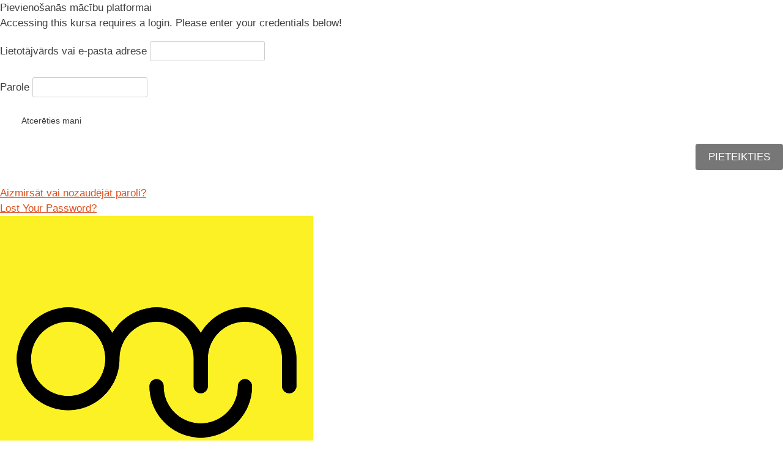

--- FILE ---
content_type: text/html; charset=UTF-8
request_url: https://open.lv/courses/edmunds-vanags-mazas-metodes-aprilis-2023/lessons/astota-tema-metozu-interpretacijas-aspekti-kliniskas-un-nekliniskas-izlases-copy/
body_size: 16405
content:
<!DOCTYPE html>
<html lang="lv-LV" prefix="og: https://ogp.me/ns#">
	<head>
		<meta charset="UTF-8">
		<meta name="viewport" content="width=device-width, initial-scale=1">
		<link rel="profile" href="http://gmpg.org/xfn/11">
			<style>img:is([sizes="auto" i], [sizes^="auto," i]) { contain-intrinsic-size: 3000px 1500px }</style>
	<link rel='preconnect' href='https://fonts.bunny.net' >
<link rel='preconnect' href='https://fonts.bunny.net' crossorigin>
<link rel='preconnect' href='https://stats.g.doubleclick.net' >
<link rel='preconnect' href='https://analytics.google.com' >

<!-- Google Tag Manager for WordPress by gtm4wp.com -->
<script data-cfasync="false" data-pagespeed-no-defer>
	var gtm4wp_datalayer_name = "dataLayer";
	var dataLayer = dataLayer || [];
	const gtm4wp_use_sku_instead = 0;
	const gtm4wp_currency = 'EUR';
	const gtm4wp_product_per_impression = 30;
	const gtm4wp_clear_ecommerce = false;
	const gtm4wp_datalayer_max_timeout = 2000;
</script>
<!-- End Google Tag Manager for WordPress by gtm4wp.com -->
<!-- Search Engine Optimization by Rank Math PRO - https://rankmath.com/ -->
<title>Astotā tēma. Metožu interpretācijas aspekti klīniskās un neklīniskās izlasēs | Open.lv</title><link rel="preload" href="https://open.lv/wp-content/uploads/2021/04/logo_web.png" as="image" fetchpriority="high" /><link rel="preload" href="https://open.lv/wp-content/plugins/perfmatters/js/lazyload.min.js?ver=2.4.7" as="script"><link rel="preload" href="https://fonts.bunny.net/titillium-web/files/titillium-web-latin-700-normal.woff2" as="font" type="font/woff2" crossorigin><link rel="preload" href="https://fonts.bunny.net/titillium-web/files/titillium-web-latin-ext-700-normal.woff2" as="font" type="font/woff2" crossorigin><link rel="preload" href="https://open.lv/wp-content/cache/perfmatters/open.lv/css/sfwd-lessons.used.css?ver=1759937533" as="style" /><link rel="stylesheet" id="perfmatters-used-css" href="https://open.lv/wp-content/cache/perfmatters/open.lv/css/sfwd-lessons.used.css?ver=1759937533" media="all" />
<meta name="description" content="Kursa noslēgumā tiks sniegts pārskats par dažādām interpretācijas sistēmām (fiksētā, &quot;elastīgā&quot; pieeja), dažādiem aspektiem, novērtējot klientus klīniskās un"/>
<meta name="robots" content="follow, index, max-snippet:-1, max-video-preview:-1, max-image-preview:large"/>
<link rel="canonical" href="https://open.lv/courses/edmunds-vanags-mazas-metodes-aprilis-2023/lessons/astota-tema-metozu-interpretacijas-aspekti-kliniskas-un-nekliniskas-izlases-copy/" />
<meta property="og:locale" content="lv_LV" />
<meta property="og:type" content="article" />
<meta property="og:title" content="Astotā tēma. Metožu interpretācijas aspekti klīniskās un neklīniskās izlasēs | Open.lv" />
<meta property="og:description" content="Kursa noslēgumā tiks sniegts pārskats par dažādām interpretācijas sistēmām (fiksētā, &quot;elastīgā&quot; pieeja), dažādiem aspektiem, novērtējot klientus klīniskās un" />
<meta property="og:url" content="https://open.lv/courses/edmunds-vanags-mazas-metodes-aprilis-2023/lessons/astota-tema-metozu-interpretacijas-aspekti-kliniskas-un-nekliniskas-izlases-copy/" />
<meta property="og:site_name" content="Open.lv | LU Open Minded. Online kursu līderis" />
<meta property="article:publisher" content="https://www.facebook.com/LUOpenMinded" />
<meta property="og:updated_time" content="2023-04-11T01:25:58+03:00" />
<meta property="fb:admins" content="100063615247719" />
<meta property="og:image" content="https://open.lv/wp-content/uploads/2023/08/Isas-bezmaksas-lekcijas-PPD.jpg" />
<meta property="og:image:secure_url" content="https://open.lv/wp-content/uploads/2023/08/Isas-bezmaksas-lekcijas-PPD.jpg" />
<meta property="og:image:width" content="1800" />
<meta property="og:image:height" content="1200" />
<meta property="og:image:alt" content="Astotā tēma. Metožu interpretācijas aspekti klīniskās un neklīniskās izlasēs" />
<meta property="og:image:type" content="image/jpeg" />
<meta name="twitter:card" content="summary_large_image" />
<meta name="twitter:title" content="Astotā tēma. Metožu interpretācijas aspekti klīniskās un neklīniskās izlasēs | Open.lv" />
<meta name="twitter:description" content="Kursa noslēgumā tiks sniegts pārskats par dažādām interpretācijas sistēmām (fiksētā, &quot;elastīgā&quot; pieeja), dažādiem aspektiem, novērtējot klientus klīniskās un" />
<meta name="twitter:image" content="https://open.lv/wp-content/uploads/2023/08/Isas-bezmaksas-lekcijas-PPD.jpg" />
<!-- /Rank Math WordPress SEO plugin -->

<link rel='dns-prefetch' href='//www.google.com' />
		<style id="content-control-block-styles">
			@media (max-width: 640px) {
	.cc-hide-on-mobile {
		display: none !important;
	}
}
@media (min-width: 641px) and (max-width: 920px) {
	.cc-hide-on-tablet {
		display: none !important;
	}
}
@media (min-width: 921px) and (max-width: 1440px) {
	.cc-hide-on-desktop {
		display: none !important;
	}
}		</style>
		<link rel="stylesheet" id="wp-block-library-css" href="https://open.lv/wp-includes/css/dist/block-library/style.min.css?ver=6.8.3" type="text/css" media="print" onload="this.media=&#039;all&#039;;this.onload=null;">
<style id='classic-theme-styles-inline-css' type='text/css'>
/*! This file is auto-generated */
.wp-block-button__link{color:#fff;background-color:#32373c;border-radius:9999px;box-shadow:none;text-decoration:none;padding:calc(.667em + 2px) calc(1.333em + 2px);font-size:1.125em}.wp-block-file__button{background:#32373c;color:#fff;text-decoration:none}
</style>
<style id='wppb-edit-profile-style-inline-css' type='text/css'>


</style>
<style id='wppb-login-style-inline-css' type='text/css'>


</style>
<style id='wppb-recover-password-style-inline-css' type='text/css'>


</style>
<style id='wppb-register-style-inline-css' type='text/css'>


</style>
<link rel="stylesheet" id="ultp-gutenberg-blocks-css" href="https://open.lv/wp-content/plugins/uncanny-toolkit-pro/src/blocks/dist/index.css?ver=4.1.4.2" type="text/css" media="print" onload="this.media=&#039;all&#039;;this.onload=null;">
<link rel="stylesheet" id="content-control-block-styles-css" href="https://open.lv/wp-content/plugins/content-control/dist/style-block-editor.css?ver=2.6.5" type="text/css" media="print" onload="this.media=&#039;all&#039;;this.onload=null;">
<link rel="stylesheet" id="enr-blocks-integration-css" href="https://open.lv/wp-content/plugins/enhancer-for-woocommerce-subscriptions/assets/blocks/frontend/index.css?ver=5.0.0" type="text/css" media="print" onload="this.media=&#039;all&#039;;this.onload=null;">
<link rel="stylesheet" id="cbxuseronline-public-css" href="https://open.lv/wp-content/plugins/cbxuseronline/includes/../assets/css/cbxuseronline-public.css?ver=1.3.5" type="text/css" media="print" onload="this.media=&#039;all&#039;;this.onload=null;">
<link rel="stylesheet" id="uncannyowl-learndash-toolkit-free-css" href="https://open.lv/wp-content/plugins/uncanny-learndash-toolkit/src/assets/frontend/dist/bundle.min.css?ver=3.7" type="text/css" media="print" onload="this.media=&#039;all&#039;;this.onload=null;">
<link rel="stylesheet" id="ultp-frontend-css" href="https://open.lv/wp-content/plugins/uncanny-toolkit-pro/src/assets/dist/frontend/bundle.min.css?ver=4.1.4.2" type="text/css" media="print" onload="this.media=&#039;all&#039;;this.onload=null;">
<link rel="stylesheet" id="learndash_quiz_front_css-css" href="//open.lv/wp-content/plugins/sfwd-lms/themes/legacy/templates/learndash_quiz_front.min.css?ver=4.25.2" type="text/css" media="print" onload="this.media=&#039;all&#039;;this.onload=null;">
<link rel="stylesheet" id="jquery-dropdown-css-css" href="//open.lv/wp-content/plugins/sfwd-lms/assets/css/jquery.dropdown.min.css?ver=4.25.2" type="text/css" media="print" onload="this.media=&#039;all&#039;;this.onload=null;">
<link rel="stylesheet" id="learndash_lesson_video-css" href="//open.lv/wp-content/plugins/sfwd-lms/themes/legacy/templates/learndash_lesson_video.min.css?ver=4.25.2" type="text/css" media="print" onload="this.media=&#039;all&#039;;this.onload=null;">
<link rel="stylesheet" id="ld-content-cloner-css" href="https://open.lv/wp-content/plugins/ld-content-cloner/public/css/ld-content-cloner-public.css?ver=1.0.0" type="text/css" media="print" onload="this.media=&#039;all&#039;;this.onload=null;">
<link rel="stylesheet" id="ld_cvss-social-buttons-css" href="https://open.lv/wp-content/plugins/learndash-certificate-verify-and-share/assets/css/social-buttons.css?ver=1.3.4" type="text/css" media="print" onload="this.media=&#039;all&#039;;this.onload=null;">
<link rel='stylesheet' id='grw-public-main-css-css' href='https://open.lv/wp-content/plugins/widget-google-reviews/assets/css/public-main.css?ver=6.5' type='text/css' media='all' />
<link rel="stylesheet" id="brands-styles-css" href="https://open.lv/wp-content/plugins/woocommerce/assets/css/brands.css?ver=10.3.4" type="text/css" media="print" onload="this.media=&#039;all&#039;;this.onload=null;">
<link rel="stylesheet" id="metaslider-flexslider-css" href="https://open.lv/wp-content/plugins/ml-slider/assets/sliders/flexslider/flexslider.css?ver=6.8.3" type="text/css" media="print" property="stylesheet" onload="this.media=&#039;all&#039;;this.onload=null;">
<link rel="stylesheet" id="metaslider-reslides-css" href="https://open.lv/wp-content/plugins/ml-slider/assets/sliders/responsiveslides/responsiveslides.css?ver=6.8.3" type="text/css" media="print" property="stylesheet" onload="this.media=&#039;all&#039;;this.onload=null;">
<link rel="stylesheet" id="metaslider-public-css" href="https://open.lv/wp-content/plugins/ml-slider/assets/metaslider/public.css?ver=6.8.3" type="text/css" media="print" property="stylesheet" onload="this.media=&#039;all&#039;;this.onload=null;">
<link rel="stylesheet" id="enr-frontend-css" href="https://open.lv/wp-content/plugins/enhancer-for-woocommerce-subscriptions/assets/css/frontend.css?ver=5.0.0" type="text/css" media="print" onload="this.media=&#039;all&#039;;this.onload=null;">
<link rel="stylesheet" id="sib-front-css-css" href="https://open.lv/wp-content/plugins/mailin/css/mailin-front.css?ver=6.8.3" type="text/css" media="print" onload="this.media=&#039;all&#039;;this.onload=null;">
<link rel="stylesheet" id="openminded-style-css" href="https://open.lv/wp-content/themes/openminded/app/styles/main.css?ver=5.5.3" type="text/css" media="print" onload="this.media=&#039;all&#039;;this.onload=null;">
<link rel="stylesheet" id="openminded-custom-style-css" href="https://open.lv/wp-content/themes/openminded/custom_styles.css?ver=1768658228" type="text/css" media="print" onload="this.media=&#039;all&#039;;this.onload=null;">
<link rel="stylesheet" id="wppb_stylesheet-css" href="https://open.lv/wp-content/plugins/profile-builder/assets/css/style-front-end.css?ver=3.14.1" type="text/css" media="print" onload="this.media=&#039;all&#039;;this.onload=null;">
<script type="text/javascript" src="https://open.lv/wp-includes/js/dist/hooks.min.js?ver=4d63a3d491d11ffd8ac6" id="wp-hooks-js"></script>
<script type="text/javascript" id="say-what-js-js-extra">
/* <![CDATA[ */
var say_what_data = {"replacements":{"|year|":"gadu"}};
/* ]]> */
</script>
<script type="text/javascript" src="https://open.lv/wp-content/plugins/say-what/assets/build/frontend.js?ver=fd31684c45e4d85aeb4e" id="say-what-js-js"></script>
<script type="text/javascript" src="https://open.lv/wp-includes/js/jquery/jquery.min.js?ver=3.7.1" id="jquery-core-js"></script>
<script type="text/javascript" src="https://open.lv/wp-includes/js/jquery/jquery-migrate.min.js?ver=3.4.1" id="jquery-migrate-js"></script>
<script type="text/javascript" id="uncannyowl-learndash-toolkit-free-js-extra">
/* <![CDATA[ */
var UncannyToolkit = {"ajax":{"url":"https:\/\/open.lv\/wp-admin\/admin-ajax.php","nonce":"5663dbcf9b"},"integrity":{"shouldPreventConcurrentLogin":false},"i18n":{"dismiss":"Dismiss","preventConcurrentLogin":"Your account has exceeded maximum concurrent login number.","error":{"generic":"Something went wrong. Please, try again"}},"modals":[],"frontendLogin":{"hasAjaxEnabled":false,"currentPageIsLoginPage":false,"ui":{"showAnimationOnSubmit":true,"buttonDisabledOnSubmit":true},"i18n":{"checkReCaptcha":"Please verify that you are not a robot."}}};
/* ]]> */
</script>
<script type="text/javascript" src="https://open.lv/wp-content/plugins/uncanny-learndash-toolkit/src/assets/frontend/dist/bundle.min.js?ver=3.7" id="uncannyowl-learndash-toolkit-free-js"></script>
<script type="text/javascript" id="ultp-frontend-js-extra">
/* <![CDATA[ */
var UncannyToolkitPro = {"restURL":"https:\/\/open.lv\/wp-json\/uo_toolkit\/v1\/","nonce":"2552f0ae83"};
/* ]]> */
</script>
<script type="text/javascript" src="https://open.lv/wp-content/plugins/uncanny-toolkit-pro/src/assets/dist/frontend/bundle.min.js?ver=4.1.4.2" id="ultp-frontend-js"></script>
<script type="text/javascript" src="https://open.lv/wp-content/plugins/ld-content-cloner/public/js/ld-content-cloner-public.js?ver=1.0.0" id="ld-content-cloner-js"></script>
<script type="text/javascript" defer="defer" src="https://open.lv/wp-content/plugins/widget-google-reviews/assets/js/public-main.js?ver=6.5" id="grw-public-main-js-js"></script>
<script type="text/javascript" src="https://open.lv/wp-content/plugins/ml-slider/assets/sliders/flexslider/jquery.flexslider.min.js?ver=6.8.3" id="metaslider-script-flexslider-js"></script>
<script type="text/javascript" src="https://open.lv/wp-content/plugins/ml-slider/assets/sliders/responsiveslides/responsiveslides.min.js?ver=6.8.3" id="metaslider-script-reslides-js"></script>
<script type="text/javascript" src="https://open.lv/wp-content/plugins/woocommerce/assets/js/js-cookie/js.cookie.min.js?ver=2.1.4-wc.10.3.4" id="wc-js-cookie-js" defer="defer" data-wp-strategy="defer"></script>
<script type="text/javascript" id="wc-cart-fragments-js-extra">
/* <![CDATA[ */
var wc_cart_fragments_params = {"ajax_url":"\/wp-admin\/admin-ajax.php","wc_ajax_url":"\/?wc-ajax=%%endpoint%%","cart_hash_key":"wc_cart_hash_e667ee069cb5639daa1a0cf4639bae1b","fragment_name":"wc_fragments_e667ee069cb5639daa1a0cf4639bae1b","request_timeout":"5000"};
/* ]]> */
</script>
<script type="text/javascript" id="enr-frontend-js-extra">
/* <![CDATA[ */
var enr_frontend_params = {"ajax_url":"https:\/\/open.lv\/wp-admin\/admin-ajax.php","is_checkout":"","is_user_logged_in":"","is_switch_request":"","cart_level_subscribed":"","subscribe_now_nonce":"19c3856d2d","subscribe_now_button_text":"Abon\u0113t","single_add_to_cart_text":"Add to cart","hide_variable_limited_notice":""};
/* ]]> */
</script>
<script type="text/javascript" src="https://open.lv/wp-content/plugins/enhancer-for-woocommerce-subscriptions/assets/js/frontend.js?ver=5.0.0" id="enr-frontend-js"></script>
<script type="text/javascript" id="sib-front-js-js-extra">
/* <![CDATA[ */
var sibErrMsg = {"invalidMail":"Please fill out valid email address","requiredField":"Please fill out required fields","invalidDateFormat":"Please fill out valid date format","invalidSMSFormat":"Please fill out valid phone number"};
var ajax_sib_front_object = {"ajax_url":"https:\/\/open.lv\/wp-admin\/admin-ajax.php","ajax_nonce":"da907bb69a","flag_url":"https:\/\/open.lv\/wp-content\/plugins\/mailin\/img\/flags\/"};
/* ]]> */
</script>
<script type="text/javascript" src="https://open.lv/wp-content/plugins/mailin/js/mailin-front.js?ver=1768904268" id="sib-front-js-js"></script>
 <style> .ppw-ppf-input-container { background-color: !important; padding: px!important; border-radius: px!important; } .ppw-ppf-input-container div.ppw-ppf-headline { font-size: px!important; font-weight: !important; color: !important; } .ppw-ppf-input-container div.ppw-ppf-desc { font-size: px!important; font-weight: !important; color: !important; } .ppw-ppf-input-container label.ppw-pwd-label { font-size: px!important; font-weight: !important; color: !important; } div.ppwp-wrong-pw-error { font-size: px!important; font-weight: !important; color: #dc3232!important; background: !important; } .ppw-ppf-input-container input[type='submit'] { color: !important; background: !important; } .ppw-ppf-input-container input[type='submit']:hover { color: !important; background: !important; } .ppw-ppf-desc-below { font-size: px!important; font-weight: !important; color: !important; } </style>  <style> .ppw-form { background-color: !important; padding: px!important; border-radius: px!important; } .ppw-headline.ppw-pcp-pf-headline { font-size: px!important; font-weight: !important; color: !important; } .ppw-description.ppw-pcp-pf-desc { font-size: px!important; font-weight: !important; color: !important; } .ppw-pcp-pf-desc-above-btn { display: block; } .ppw-pcp-pf-desc-below-form { font-size: px!important; font-weight: !important; color: !important; } .ppw-input label.ppw-pcp-password-label { font-size: px!important; font-weight: !important; color: !important; } .ppw-form input[type='submit'] { color: !important; background: !important; } .ppw-form input[type='submit']:hover { color: !important; background: !important; } div.ppw-error.ppw-pcp-pf-error-msg { font-size: px!important; font-weight: !important; color: #dc3232!important; background: !important; } </style> <meta name="ti-site-data" content="eyJyIjoiMTo5ITc6MzIhMzA6MTkxIiwibyI6Imh0dHBzOlwvXC9vcGVuLmx2XC93cC1hZG1pblwvYWRtaW4tYWpheC5waHA/[base64]" />	<script type="text/javascript">
		jQuery(document).ready(function() {
			var checkmark = "<span class='ld-icon-checkmark ld-icon'></span>";
			var incomplete_all = document.querySelectorAll('.ld-status-incomplete');
			var inprogress_all = document.querySelectorAll('.ld-status-in-progress');
			var quiz_incomplete_all = document.querySelectorAll('.ld-quiz-incomplete');
			var quiz_complete_all = document.querySelectorAll('.ld-quiz-complete');
			var quiz_pending_all = document.querySelectorAll('.ld-quiz-pending');
			for (var i = 0; i < incomplete_all.length; i++) {
				incomplete_all[i].innerHTML += checkmark;
			}
			for (var i = 0; i < inprogress_all.length; i++) {
				inprogress_all[i].innerHTML += checkmark;
			}
			for (var i = 0; i < quiz_incomplete_all.length; i++) {
				quiz_incomplete_all[i].innerHTML += checkmark;
			}
			for (var i = 0; i < quiz_complete_all.length; i++) {
				quiz_complete_all[i].innerHTML += checkmark;
			}
			for (var i = 0; i < quiz_pending_all.length; i++) {
				quiz_pending_all[i].innerHTML += checkmark;
			}
		});
	</script>

<!-- Google Tag Manager for WordPress by gtm4wp.com -->
<!-- GTM Container placement set to off -->
<script data-cfasync="false" data-pagespeed-no-defer>
</script>
<script data-cfasync="false" data-pagespeed-no-defer>
	console.warn && console.warn("[GTM4WP] Google Tag Manager container code placement set to OFF !!!");
	console.warn && console.warn("[GTM4WP] Data layer codes are active but GTM container must be loaded using custom coding !!!");
</script>
<!-- End Google Tag Manager for WordPress by gtm4wp.com -->			<link rel="preload" href="https://open.lv/wp-content/plugins/wordpress-popup/assets/hustle-ui/fonts/hustle-icons-font.woff2" as="font" type="font/woff2" crossorigin>
			<noscript><style>.woocommerce-product-gallery{ opacity: 1 !important; }</style></noscript>
	<script type="text/javascript" src="https://cdn.brevo.com/js/sdk-loader.js" async></script>
<script type="text/javascript">
  window.Brevo = window.Brevo || [];
  window.Brevo.push(['init', {"client_key":"lbw55s47ulx8rwoggwdu2scs","email_id":null,"push":{"customDomain":"https:\/\/open.lv\/wp-content\/plugins\/mailin\/"},"service_worker_url":"sw.js?key=${key}","frame_url":"brevo-frame.html"}]);
</script><script type="text/javascript" src="https://cdn.brevo.com/js/sdk-loader.js" async></script><script type="text/javascript">
            window.Brevo = window.Brevo || [];
            window.Brevo.push(["init", {
                client_key: "lbw55s47ulx8rwoggwdu2scs",
                email_id: "",
                push: {
                    customDomain: "https://open.lv\/wp-content\/plugins\/woocommerce-sendinblue-newsletter-subscription\/"
                }
            }]);
        </script>		<style type="text/css">
					.site-title,
			.site-description {
				position: absolute;
				clip: rect(1px, 1px, 1px, 1px);
			}
				</style>
		<script id='nitro-telemetry-meta' nitro-exclude>window.NPTelemetryMetadata={missReason: (!window.NITROPACK_STATE ? 'cache not found' : 'hit'),pageType: 'sfwd-lessons',isEligibleForOptimization: true,}</script><script id='nitro-generic' nitro-exclude>(()=>{window.NitroPack=window.NitroPack||{coreVersion:"na",isCounted:!1};let e=document.createElement("script");if(e.src="https://nitroscripts.com/ocZMPwwSeRVZAVGmxSnKmvGNOOgnESwl",e.async=!0,e.id="nitro-script",document.head.appendChild(e),!window.NitroPack.isCounted){window.NitroPack.isCounted=!0;let t=()=>{navigator.sendBeacon("https://to.getnitropack.com/p",JSON.stringify({siteId:"ocZMPwwSeRVZAVGmxSnKmvGNOOgnESwl",url:window.location.href,isOptimized:!!window.IS_NITROPACK,coreVersion:"na",missReason:window.NPTelemetryMetadata?.missReason||"",pageType:window.NPTelemetryMetadata?.pageType||"",isEligibleForOptimization:!!window.NPTelemetryMetadata?.isEligibleForOptimization}))};(()=>{let e=()=>new Promise(e=>{"complete"===document.readyState?e():window.addEventListener("load",e)}),i=()=>new Promise(e=>{document.prerendering?document.addEventListener("prerenderingchange",e,{once:!0}):e()}),a=async()=>{await i(),await e(),t()};a()})(),window.addEventListener("pageshow",e=>{if(e.persisted){let i=document.prerendering||self.performance?.getEntriesByType?.("navigation")[0]?.activationStart>0;"visible"!==document.visibilityState||i||t()}})}})();</script><meta name="verify-paysera" content="7a80ce969ec00af03484b89b7a72c232"><style class="wpcode-css-snippet">.flex-direction-nav {
	display: none;
}
.flex-direction-nav a:before {
	display: none;
}</style><script>function perfmatters_check_cart_fragments(){if(null!==document.getElementById("perfmatters-cart-fragments"))return!1;if(document.cookie.match("(^|;) ?woocommerce_cart_hash=([^;]*)(;|$)")){var e=document.createElement("script");e.id="perfmatters-cart-fragments",e.src="https://open.lv/wp-content/plugins/woocommerce/assets/js/frontend/cart-fragments.min.js",e.async=!0,document.head.appendChild(e)}}perfmatters_check_cart_fragments(),document.addEventListener("click",function(){setTimeout(perfmatters_check_cart_fragments,1e3)});</script><link rel="icon" href="https://open.lv/wp-content/uploads/2020/02/open-minded-logo-round-100x100.png" sizes="32x32" />
<link rel="icon" href="https://open.lv/wp-content/uploads/2020/02/open-minded-logo-round-300x300.png" sizes="192x192" />
<link rel="apple-touch-icon" href="https://open.lv/wp-content/uploads/2020/02/open-minded-logo-round-300x300.png" />
<meta name="msapplication-TileImage" content="https://open.lv/wp-content/uploads/2020/02/open-minded-logo-round-300x300.png" />
<noscript><style>.perfmatters-lazy[data-src]{display:none !important;}</style></noscript><style>body .perfmatters-lazy-css-bg:not([data-ll-status=entered]),body .perfmatters-lazy-css-bg:not([data-ll-status=entered]) *,body .perfmatters-lazy-css-bg:not([data-ll-status=entered])::before,body .perfmatters-lazy-css-bg:not([data-ll-status=entered])::after,body .perfmatters-lazy-css-bg:not([data-ll-status=entered]) *::before,body .perfmatters-lazy-css-bg:not([data-ll-status=entered]) *::after{background-image:none!important;will-change:transform;transition:opacity 0.025s ease-in,transform 0.025s ease-in!important;}</style>	</head>
	<body class="wp-singular sfwd-lessons-template-default single single-sfwd-lessons postid-437984 wp-custom-logo wp-theme-openminded theme-openminded metaslider-plugin no-sidebar ld-in-focus-mode has-notificationx learndash-cpt learndash-cpt-sfwd-lessons learndash-template-ld30 learndash-cpt-sfwd-lessons-437984-current learndash-cpt-sfwd-courses-437974-parent learndash-embed-responsive">

		<div class="learndash-wrapper learndash-wrapper--lesson">
						<div class="ld-focus ">
				
<div class="ld-focus-sidebar">
	<div class="ld-course-navigation-heading">

		
		<span class="ld-focus-sidebar-trigger">
			
			<span class="ld-icon ld-icon-arrow-left-small"><div class="ld-icon-arrow-left-div"></div></span>

					</span>

		
		
		<h3>
			<a href="https://open.lv/courses/edmunds-vanags-mazas-metodes-aprilis-2023/" id="ld-focus-mode-course-heading">
				Edmunds Vanags: Mazās metodes			</a>
		</h3>
			</div>
	<div class="ld-focus-sidebar-wrapper">
				<div class="ld-course-navigation">
			<div class="ld-course-navigation-list">
				<div class="ld-lesson-navigation">
					<div class="ld-lesson-items" id="ld-lesson-list-437974">
						
<div class="ld-lesson-item ld-is-not-current-lesson learndash-not-available learndash-incomplete is_not_sample">
	<div class="ld-lesson-item-preview">
		<a class="ld-lesson-item-preview-heading" href="https://open.lv/courses/edmunds-vanags-mazas-metodes-aprilis-2023/lessons/svarigi-izlasit-ka-notiks-studijas-saja-kursa-copy/">

			<div class="ld-status-icon ld-status-incomplete" role="img" aria-label="Not started"></div>
			<div class="ld-lesson-title">
				Svarīgi izlasīt! Kā notiks studijas šajā kursā?			</div> <!--/.ld-lesson-title-->

		</a> <!--/.ld-lesson-item-preview-heading-->

		
	</div> <!--/.ld-lesson-item-preview-->
	</div> <!--/.ld-lesson-item-->
<div class="ld-lesson-item ld-is-not-current-lesson learndash-not-available learndash-incomplete is_not_sample">
	<div class="ld-lesson-item-preview">
		<a class="ld-lesson-item-preview-heading" href="https://open.lv/courses/edmunds-vanags-mazas-metodes-aprilis-2023/lessons/pirma-tema-kognitivo-procesu-izpete-ar-mazajam-metodem-copy/">

			<div class="ld-status-icon ld-status-incomplete" role="img" aria-label="Not started"></div>
			<div class="ld-lesson-title">
				Pirmā tēma. Kognitīvo procesu izpēte ar mazajām metodēm			</div> <!--/.ld-lesson-title-->

		</a> <!--/.ld-lesson-item-preview-heading-->

		
	</div> <!--/.ld-lesson-item-preview-->
	</div> <!--/.ld-lesson-item-->
<div class="ld-lesson-item ld-is-not-current-lesson learndash-not-available learndash-incomplete is_not_sample">
	<div class="ld-lesson-item-preview">
		<a class="ld-lesson-item-preview-heading" href="https://open.lv/courses/edmunds-vanags-mazas-metodes-aprilis-2023/lessons/otra-tema-audialas-atminas-iemacisanas-izpete-ar-ravlt-testu-copy/">

			<div class="ld-status-icon ld-status-incomplete" role="img" aria-label="Not started"></div>
			<div class="ld-lesson-title">
				Otrā tēma. Audiālās atmiņas, iemācīšanās izpēte ar RAVLT testu			</div> <!--/.ld-lesson-title-->

		</a> <!--/.ld-lesson-item-preview-heading-->

		
	</div> <!--/.ld-lesson-item-preview-->
	</div> <!--/.ld-lesson-item-->
<div class="ld-lesson-item ld-is-not-current-lesson learndash-not-available learndash-incomplete is_not_sample">
	<div class="ld-lesson-item-preview">
		<a class="ld-lesson-item-preview-heading" href="https://open.lv/courses/edmunds-vanags-mazas-metodes-aprilis-2023/lessons/otras-temas-pielikums-demonstracijas-video-copy/">

			<div class="ld-status-icon ld-status-incomplete" role="img" aria-label="Not started"></div>
			<div class="ld-lesson-title">
				Otrās tēmas pielikums. Demonstrācijas video			</div> <!--/.ld-lesson-title-->

		</a> <!--/.ld-lesson-item-preview-heading-->

		
	</div> <!--/.ld-lesson-item-preview-->
	</div> <!--/.ld-lesson-item-->
<div class="ld-lesson-item ld-is-not-current-lesson learndash-not-available learndash-incomplete is_not_sample">
	<div class="ld-lesson-item-preview">
		<a class="ld-lesson-item-preview-heading" href="https://open.lv/courses/edmunds-vanags-mazas-metodes-aprilis-2023/lessons/tresa-tema-vizualas-atminas-izpete-ar-rocft-testu-copy/">

			<div class="ld-status-icon ld-status-incomplete" role="img" aria-label="Not started"></div>
			<div class="ld-lesson-title">
				Trešā tēma. Vizuālās atmiņas izpēte ar ROCFT testu			</div> <!--/.ld-lesson-title-->

		</a> <!--/.ld-lesson-item-preview-heading-->

		
	</div> <!--/.ld-lesson-item-preview-->
	</div> <!--/.ld-lesson-item-->
<div class="ld-lesson-item ld-is-not-current-lesson learndash-not-available learndash-incomplete is_not_sample">
	<div class="ld-lesson-item-preview">
		<a class="ld-lesson-item-preview-heading" href="https://open.lv/courses/edmunds-vanags-mazas-metodes-aprilis-2023/lessons/ceturta-tema-vizualas-uztveres-uzmanibas-izpete-ar-zvanu-svitrosanas-testu-copy/">

			<div class="ld-status-icon ld-status-incomplete" role="img" aria-label="Not started"></div>
			<div class="ld-lesson-title">
				Ceturtā tēma. Vizuālās uztveres, uzmanības izpēte ar Zvanu svītrošanas testu			</div> <!--/.ld-lesson-title-->

		</a> <!--/.ld-lesson-item-preview-heading-->

		
	</div> <!--/.ld-lesson-item-preview-->
	</div> <!--/.ld-lesson-item-->
<div class="ld-lesson-item ld-is-not-current-lesson learndash-not-available learndash-incomplete is_not_sample">
	<div class="ld-lesson-item-preview">
		<a class="ld-lesson-item-preview-heading" href="https://open.lv/courses/edmunds-vanags-mazas-metodes-aprilis-2023/lessons/piekta-tema-valodas-speju-izpete-ar-teikumu-atkartosanas-figuru-testu-copy/">

			<div class="ld-status-icon ld-status-incomplete" role="img" aria-label="Not started"></div>
			<div class="ld-lesson-title">
				Piektā tēma. Valodas spēju izpēte ar Teikumu atkārtošanas, Figūru testu			</div> <!--/.ld-lesson-title-->

		</a> <!--/.ld-lesson-item-preview-heading-->

		
	</div> <!--/.ld-lesson-item-preview-->
	</div> <!--/.ld-lesson-item-->
<div class="ld-lesson-item ld-is-not-current-lesson learndash-not-available learndash-incomplete is_not_sample">
	<div class="ld-lesson-item-preview">
		<a class="ld-lesson-item-preview-heading" href="https://open.lv/courses/edmunds-vanags-mazas-metodes-aprilis-2023/lessons/sesta-tema-vadibas-funkciju-izpete-ar-liniju-savienosanas-testu-copy/">

			<div class="ld-status-icon ld-status-incomplete" role="img" aria-label="Not started"></div>
			<div class="ld-lesson-title">
				Sestā tēma. Vadības funkciju izpēte ar Līniju savienošanas testu			</div> <!--/.ld-lesson-title-->

		</a> <!--/.ld-lesson-item-preview-heading-->

		
	</div> <!--/.ld-lesson-item-preview-->
	</div> <!--/.ld-lesson-item-->
<div class="ld-lesson-item ld-is-not-current-lesson learndash-not-available learndash-incomplete is_not_sample">
	<div class="ld-lesson-item-preview">
		<a class="ld-lesson-item-preview-heading" href="https://open.lv/courses/edmunds-vanags-mazas-metodes-aprilis-2023/lessons/septita-tema-vizualtelpisko-speju-izpete-ar-pulkstena-testu-copy/">

			<div class="ld-status-icon ld-status-incomplete" role="img" aria-label="Not started"></div>
			<div class="ld-lesson-title">
				Septītā tēma. Vizuāltelpisko spēju izpēte ar Pulksteņa testu			</div> <!--/.ld-lesson-title-->

		</a> <!--/.ld-lesson-item-preview-heading-->

		
	</div> <!--/.ld-lesson-item-preview-->
	</div> <!--/.ld-lesson-item-->
<div class="ld-lesson-item ld-is-current-lesson learndash-not-available learndash-incomplete is_sample">
	<div class="ld-lesson-item-preview">
		<a class="ld-lesson-item-preview-heading" href="https://open.lv/courses/edmunds-vanags-mazas-metodes-aprilis-2023/lessons/astota-tema-metozu-interpretacijas-aspekti-kliniskas-un-nekliniskas-izlases-copy/">

			<div class="ld-status-icon ld-status-incomplete" role="img" aria-label="Not started"></div>
			<div class="ld-lesson-title">
				Astotā tēma. Metožu interpretācijas aspekti klīniskās un neklīniskās izlasēs			</div> <!--/.ld-lesson-title-->

		</a> <!--/.ld-lesson-item-preview-heading-->

		
	</div> <!--/.ld-lesson-item-preview-->
	</div> <!--/.ld-lesson-item-->
<div class="ld-lesson-item ld-is-not-current-lesson learndash-not-available learndash-incomplete is_not_sample">
	<div class="ld-lesson-item-preview">
		<a class="ld-lesson-item-preview-heading" href="https://open.lv/courses/edmunds-vanags-mazas-metodes-aprilis-2023/lessons/jautajumi-un-atbildes-copy-15/">

			<div class="ld-status-icon ld-status-incomplete" role="img" aria-label="Not started"></div>
			<div class="ld-lesson-title">
				Jautājumi un atbildes			</div> <!--/.ld-lesson-title-->

		</a> <!--/.ld-lesson-item-preview-heading-->

		
	</div> <!--/.ld-lesson-item-preview-->
	</div> <!--/.ld-lesson-item-->					</div> <!--/.ld-lesson-items-->
				</div> <!--/.ld-lesson-navigation-->
			</div> <!--/.ld-course-navigation-list-->
		</div> <!--/.ld-course-navigation-->
			</div> <!--/.ld-focus-sidebar-wrapper-->
</div> <!--/.ld-focus-sidebar-->


	<div class="ld-focus-main">

		<div class="ld-focus-header">

	
	<div class="ld-mobile-nav">
		<a href="#" class="ld-trigger-mobile-nav" aria-label="Menu">
			<span class="bar-1"></span>
			<span class="bar-2"></span>
			<span class="bar-3"></span>
		</a>
	</div>

	
	<div class="ld-brand-logo">
	<a href="https://open.lv"><img data-perfmatters-preload width="512" height="512" src="https://open.lv/wp-content/uploads/2021/04/logo_web.png" alt="" /></a>	</div>

	
	</div> <!--/.ld-focus-header-->

		<div class="ld-focus-content">

			
			<h1>Astotā tēma. Metožu interpretācijas aspekti klīniskās un neklīniskās izlasēs</h1>

			
			<div class="learndash learndash_post_sfwd-lessons user_has_no_access"  id="learndash_post_437984">
<div class="learndash-wrapper learndash-wrapper--lesson">

	


		

<div class="ld-tabs ld-tab-count-1">
	
	<div class="ld-tabs-content">
		
							<div
					class="ld-tab-content ld-visible"
					id="ld-tab-content-437984"
				>
											
<hr class="wp-block-separator has-alpha-channel-opacity"/>



<p>Kursa noslēgumā tiks sniegts pārskats par dažādām interpretācijas sistēmām (fiksētā, &#8220;elastīgā&#8221; pieeja), dažādiem aspektiem, novērtējot klientus klīniskās un neklīniskās izlasēs. Tiks sniegti ieteikumi, kā labāk organizēt testu procedūru, kā ērtāk un ātrāk aprēķināt rezultātus, izmantojot Exploro platformu vai manuāli bez tās.</p>



<div style="position: relative; overflow: hidden; padding-top: 56.25%;"><iframe allow="autoplay;picture-in-picture;xr-spatial-tracking;encrypted-media" style="position: absolute; top: 0; left: 0; width: 100%; height: 100%;" frameborder="0" allowfullscreen class="perfmatters-lazy" data-src="https://embed.cloudycdn.services/lom/media/vg4_mazo_metozu_/?playertype=regular&amp;protocol=hls"></iframe><noscript><iframe allow="autoplay;picture-in-picture;xr-spatial-tracking;encrypted-media" src="https://embed.cloudycdn.services/lom/media/vg4_mazo_metozu_/?playertype=regular&amp;protocol=hls" style="position: absolute; top: 0; left: 0; width: 100%; height: 100%;" frameborder="0" allowfullscreen=""></iframe></noscript></div>



<p class="pieteikties"><a href="https://open.lv/wp-content/uploads/2022/06/Mazo_metozu_seminars_8.temas_prezentacija.pdf" target="_blank" rel="noreferrer noopener">Prezentācija</a></p>



<p>Šeit atradīsiet astotās tēmas prezentāciju. Laipni aicinām to lejupielādēt un izskatīt, lai nostiprinātu un atsvaidzinātu tēmas saturu.</p>



<hr class="wp-block-separator has-alpha-channel-opacity"/>



<p class="has-text-color" style="color:#de5021"><mark style="background-color:rgba(0, 0, 0, 0)" class="has-inline-color has-black-color">Jūsu uzmanībai piedāvājam</mark> <a rel="noreferrer noopener" href="https://open.lv/wp-content/uploads/2022/06/Mazo_metozu_seminars_Vadlinijas_neiropsihologiskam_atzinumam.pdf" target="_blank">vadlīnijas neiropsiholoģiskās izpētes un atzinuma veidošanai</a>.</p>



<hr class="wp-block-separator has-css-opacity"/>



<h3 class="wp-block-heading" id="h-jautajums-lektoram">Jautājums lektoram</h3>



<p>Ja kursa lektoram Edmundam Vanagam vēlaties uzdot jautājumu par tēmā dzirdēto, laipni aicinām izmantot <a href="https://open.lv/courses/edmunds-vanags-mazas-metodes-aprilis-2023/lessons/jautajumi-un-atbildes-copy-15/" target="_blank" rel="noreferrer noopener">šo formu</a>.</p>



<hr class="wp-block-separator has-alpha-channel-opacity"/>



<h3 class="wp-block-heading" id="h-pasparbaudes-jautajums">Pašpārbaudes jautājums</h3>



<p><strong><div class="learndash user_has_no_access"  id="learndash_post_317904"><div class="learndash-wrapper learndash-wrapper--lesson">

<div class="ld-tabs ld-tab-count-1">
	
	<div class="ld-tabs-content">
		
							<div
					class="ld-tab-content ld-visible"
					id="ld-tab-content-437984"
				>
														</div>

			
	</div> <!--/.ld-tabs-content-->

</div> <!--/.ld-tabs-->
		<div class="wpProQuiz_content" id="wpProQuiz_669" data-quiz-meta="{&quot;quiz_pro_id&quot;:669,&quot;quiz_post_id&quot;:317904}">
			<div class="wpProQuiz_spinner" style="display:none">
				<div></div>
			</div>
			<div style="display: none;" class="wpProQuiz_time_limit">
	<div class="time">
		Time limit: <span>0</span>	</div>
	<div class="wpProQuiz_progress"></div>
</div>
<div class="wpProQuiz_checkPage" style="display: none;">
	<h4 class="wpProQuiz_header">
	Tests Summary	</h4>
	<p><span>0</span> of 1 Questions completed</p>	<p>Questions:</p>
	<div class="wpProQuiz_reviewSummary"></div>

	
	<input type="button" name="endQuizSummary" value="Pabeigt" class="wpProQuiz_button" /> </div>
<div class="wpProQuiz_infopage" style="display: none;">
	<h2 class="wpProQuiz_infopageHeader">
		Information	</h2>

		<input type="button" name="endInfopage" value="Pabeigt" class="wpProQuiz_button" /> </div>
<div class="wpProQuiz_text">
		<div>
		<input class="wpProQuiz_button" type="button" 
		value="Sākt testu" name="startQuiz" />	</div>
</div>
<div style="display: none;" class="wpProQuiz_lock">		
	<p>You have already completed the tests before. Hence you can not start it again.</p></div>
<div style="display: none;" class="wpProQuiz_loadQuiz">
	<p>
		Tests is loading&#8230;	</p>
</div>
<div style="display: none;" class="wpProQuiz_startOnlyRegisteredUser">
	<p>You must sign in or sign up to start the tests.</p></div>
<div style="display: none;" class="wpProQuiz_prerequisite">
	<p>You must first complete the following: <span></span></p></div>
<div style="display: none;" class="wpProQuiz_sending">
	<h4 class="wpProQuiz_header">Rezultāts</h4>
	<p>
		<div>
		Tests pabeigts. Lūdzu, uzgaidiet, kamēr tiek sagatavots rezultāts.		</div>
		<div>
			<dd class="course_progress">
				<div class="course_progress_blue sending_progress_bar" style="width: 0%;">
				</div>
			</dd>
		</div>
	</p>
</div>

<div style="display: none;" class="wpProQuiz_results">
	<h4 class="wpProQuiz_header">Rezultāts</h4>
		<p class="wpProQuiz_time_limit_expired" style="display: none;">
	Time has elapsed	</p>

			<p class="wpProQuiz_points wpProQuiz_points--message">
		Jūsu rezultāts ir <span>0</span> no <span>0</span> punktiem, (<span>0</span>)		</p>
		<p class="wpProQuiz_graded_points" style="display: none;">
		Earned Point(s): <span>0</span> of <span>0</span>, (<span>0</span>)		<br />
		<span>0</span> Essay(s) Pending (Possible Point(s): <span>0</span>)		<br />
		</p>
		
	<div class="wpProQuiz_catOverview" style="display:none;">
		<h4>
		Categories		</h4>

		<div style="margin-top: 10px;">
			<ol>
							<li data-category_id="0">
					<span class="wpProQuiz_catName">Not categorized</span>
					<span class="wpProQuiz_catPercent">0%</span>
				</li>
							</ol>
		</div>
	</div>
	<div>
		<ul class="wpProQuiz_resultsList">
							<li style="display: none;">
					<div>
											</div>
				</li>
					</ul>
	</div>
		<div class="ld-quiz-actions" style="margin: 10px 0px;">
				<div class='quiz_continue_link
				'>

		</div>
					<input class="wpProQuiz_button wpProQuiz_button_restartQuiz" type="button" name="restartQuiz"
					value="Mēģināt vēlreiz"/>						<input class="wpProQuiz_button wpProQuiz_button_reShowQuestion" type="button" name="reShowQuestion"
					value="Skatīt jautājumus" />					</div>
</div>
<div class="wpProQuiz_reviewDiv" style="display: none;">
	<div class="wpProQuiz_reviewQuestion">
	<ol>
					<li>1</li>
			</ol>
	<div style="display: none;"></div>
</div>
<div class="wpProQuiz_reviewButtons">
			<input type="button" name="review" value="Review Question" class="wpProQuiz_button2" style="float: left; display: block;"> 				<div style="clear: both;"></div>
	</div>
</div>
<div class="wpProQuiz_quizAnker" style="display: none;"></div>
<div style="display: none;" class="wpProQuiz_quiz">
	<ol class="wpProQuiz_list">
		
			<li class="wpProQuiz_listItem" style="display: none;" data-type="single" data-question-meta="{&quot;type&quot;:&quot;single&quot;,&quot;question_pro_id&quot;:8899,&quot;question_post_id&quot;:317906}">
				<div
					aria-level="2"
					class="wpProQuiz_question_page"
					style="display:none;"					role="heading"
				>
				Question <span>1</span> of <span>1</span>				</div>
				<h5 style="display: none;" class="wpProQuiz_header">
					<span>1</span>. Question
				</h5>

				
								<fieldset class="wpProQuiz_question" style="margin: 10px 0px 0px 0px;" tabindex="0">
					<legend
						class="wpProQuiz_question_text"
						id="ld-quiz__question-title--8899"
					>
						<p>Atzīmējiet to apgalvojumu, kurš ir pareizs un kuru nosaka Psihologu likums. Psihologam, veicot profesionālo darbību, ir šāds pienākums:</p>
					</legend>

					<div class="wpProQuiz_clear" style="clear:both;"></div>

										
										<div
						class="wpProQuiz_questionList"
						data-question_id="8899"
						data-type="single"
					>
						
								<div
									class="wpProQuiz_questionListItem"
									data-pos="0"
								>
																			<span style="display:none;"></span>
										<label>
											<input class="wpProQuiz_questionInput" autocomplete="off"
													type="radio"
													name="question_669_8899"
													value="1"> izmantot praksē un psihologu kopienā biežāk izmantotās metodes
											<div class="ld-quiz-question-item__status">
	<span class="ld-quiz-question-item__status--correct">
		Pareizi	</span>
	<span class="ld-quiz-question-item__status--incorrect">
		Nepareizi	</span>
	<span class="ld-quiz-question-item__status--missed">
		Correct answer	</span>
</div>
										</label>

																		</div>
								
								<div
									class="wpProQuiz_questionListItem"
									data-pos="1"
								>
																			<span style="display:none;"></span>
										<label>
											<input class="wpProQuiz_questionInput" autocomplete="off"
													type="radio"
													name="question_669_8899"
													value="2"> izmantot pārraugu jeb supervīzoru ieteiktās metodes
											<div class="ld-quiz-question-item__status">
	<span class="ld-quiz-question-item__status--correct">
		Pareizi	</span>
	<span class="ld-quiz-question-item__status--incorrect">
		Nepareizi	</span>
	<span class="ld-quiz-question-item__status--missed">
		Correct answer	</span>
</div>
										</label>

																		</div>
								
								<div
									class="wpProQuiz_questionListItem"
									data-pos="2"
								>
																			<span style="display:none;"></span>
										<label>
											<input class="wpProQuiz_questionInput" autocomplete="off"
													type="radio"
													name="question_669_8899"
													value="3"> izmantot zinātniski pamatotas metodes
											<div class="ld-quiz-question-item__status">
	<span class="ld-quiz-question-item__status--correct">
		Pareizi	</span>
	<span class="ld-quiz-question-item__status--incorrect">
		Nepareizi	</span>
	<span class="ld-quiz-question-item__status--missed">
		Correct answer	</span>
</div>
										</label>

																		</div>
								
								<div
									class="wpProQuiz_questionListItem"
									data-pos="3"
								>
																			<span style="display:none;"></span>
										<label>
											<input class="wpProQuiz_questionInput" autocomplete="off"
													type="radio"
													name="question_669_8899"
													value="4"> izmantot biežāk lietotās un kolēģu ieteiktās metodes
											<div class="ld-quiz-question-item__status">
	<span class="ld-quiz-question-item__status--correct">
		Pareizi	</span>
	<span class="ld-quiz-question-item__status--incorrect">
		Nepareizi	</span>
	<span class="ld-quiz-question-item__status--missed">
		Correct answer	</span>
</div>
										</label>

																		</div>
													</div>
									</fieldset>
									<div class="wpProQuiz_response" style="display: none;">
						<div style="display: none;" class="wpProQuiz_correct">
															<span>
								Pareizi								</span>
														<div class="wpProQuiz_AnswerMessage"></div>
						</div>
						<div style="display: none;" class="wpProQuiz_incorrect">
															<span>
								Nepareizi							</span>
														<div class="wpProQuiz_AnswerMessage"></div>
						</div>
					</div>
				
				
												<input type="button" name="back" value="Atgriezties" class="wpProQuiz_button wpProQuiz_QuestionButton" style="float: left ; margin-right: 10px ; display: none;"> 												<input type="button" name="check" value="Check" class="wpProQuiz_button wpProQuiz_QuestionButton" style="float: right ; margin-right: 10px ; display: none;"> 								<input type="button" name="next" value="Nākamais" class="wpProQuiz_button wpProQuiz_QuestionButton" style="float: right; display: none;"> 								<div style="clear: both;"></div>

							</li>

			</ol>
	</div>
		</div>
		
</div> <!--/.learndash-wrapper-->
</div></strong></p>
			</div>

			
	</div> <!--/.ld-tabs-content-->

</div> <!--/.ld-tabs-->

<div class="ld-content-actions">

		<div class="ld-content-action
		">
			<a class="ld-button ld-button-transparent " href="https://open.lv/courses/edmunds-vanags-mazas-metodes-aprilis-2023/lessons/septita-tema-vizualtelpisko-speju-izpete-ar-pulkstena-testu-copy/">
						<span class="ld-icon ld-icon-arrow-left"></span>
					</a>
		</div>

				<div class="ld-content-action">
								<div class="btn_dark">Pabeigts</div>
								
			</div>
			<div class="ld-content-action
			">
							<a class="ld-button ld-button-transparent " href="https://open.lv/courses/edmunds-vanags-mazas-metodes-aprilis-2023/lessons/jautajumi-un-atbildes-copy-15/">
											<span class="ld-icon ld-icon-arrow-right"></span>
									</a>
						</div>
					
</div> <!--/.ld-topic-actions-->


</div> <!--/.learndash-wrapper-->
</div>
			
			
			
					</div> <!--/.ld-focus-content-->

	</div> <!--/.ld-focus-main-->

						</div> <!--/.ld-focus-->
			</div> <!--/.ld-learndash-wrapper-->

						<script type="speculationrules">
{"prefetch":[{"source":"document","where":{"and":[{"href_matches":"\/*"},{"not":{"href_matches":["\/wp-*.php","\/wp-admin\/*","\/wp-content\/uploads\/*","\/wp-content\/*","\/wp-content\/plugins\/*","\/wp-content\/themes\/openminded\/*","\/*\\?(.+)"]}},{"not":{"selector_matches":"a[rel~=\"nofollow\"]"}},{"not":{"selector_matches":".no-prefetch, .no-prefetch a"}}]},"eagerness":"conservative"}]}
</script>

<script nitro-exclude>
    document.cookie = 'nitroCachedPage=' + (!window.NITROPACK_STATE ? '0' : '1') + '; path=/; SameSite=Lax';
</script><style type="text/css"> 
         /* Hide reCAPTCHA V3 badge */
        .grecaptcha-badge {
        
            visibility: hidden !important;
        
        }
    </style>
		<script>
			if (typeof uoViewMoreModules === 'undefined') {
				// the namespace is not defined
				var uoViewMoreModules = true;

				(function ($) { // Self Executing function with $ alias for jQuery

					/* Initialization  similar to include once but since all js is loaded by the browser automatically the all
					 * we have to do is call our functions to initialize them, his is only run in the main configuration file
					 */
					$(document).ready(function () {

						jQuery('.uo-view-more-anchor').click(function (event) {

							// select the target grid to show/hide
							var target = jQuery(jQuery(event.currentTarget).data('target'));
							if (target.length > 0) {

								// if it is already visible, hide.
								if (target.is(':visible')) {
									target.removeClass('uo-grid-wrapper--expanded');
								} else { // animate the display.
									target.addClass('uo-grid-wrapper--expanded');
									jQuery('html, body').animate({
										scrollTop: target.offset().top - 250
									}, 2000)
								}
							}
						});

					});
				})(jQuery);
			}

			if (typeof uoViewMoreText === 'undefined') {
				// the namespace is not defined
				var uoViewMoreText = true;

				(function ($) { // Self Executing function with $ alias for jQuery

					/* Initialization  similar to include once but since all js is loaded by the browser automatically the all
					 * we have to do is call our functions to initialize them, his is only run in the main configuration file
					 */
					$(document).ready(function () {

						jQuery('.uo-view-more-anchor').click(function (event) {

							// select the target grid.
							var target = jQuery(jQuery(this).data('target'));

							if (target.length > 0) {

								// if target is visible, switch to view less text.
								if (target.is(':visible')) {
									jQuery(this).html(jQuery(this).data('viewless'));
								} else { // otherwise, switch to view more label.
									jQuery(this).html(jQuery(this).data('viewmore'));
								}
							}
						});

					});
				})(jQuery);
			}
		</script>

		<input id='ws_ma_event_type' type='hidden' style='display: none' /><input id='ws_ma_event_data' type='hidden' style='display: none' />
<script nitro-exclude>
    if (!window.NITROPACK_STATE || window.NITROPACK_STATE != 'FRESH') {
        var proxyPurgeOnly = 0;
        if (typeof navigator.sendBeacon !== 'undefined') {
            var nitroData = new FormData(); nitroData.append('nitroBeaconUrl', '[base64]'); nitroData.append('nitroBeaconCookies', 'W10='); nitroData.append('nitroBeaconHash', '3f964e9a9a83cadc64c021da5c7e64cbe549a81a6e3b1ecab29846aefa32d883443e16f29a98228a7bec585eddc604317561ae5ce4957cdf4d73d52c46469f54'); nitroData.append('proxyPurgeOnly', ''); nitroData.append('layout', 'sfwd-lessons'); navigator.sendBeacon(location.href, nitroData);
        } else {
            var xhr = new XMLHttpRequest(); xhr.open('POST', location.href, true); xhr.setRequestHeader('Content-Type', 'application/x-www-form-urlencoded'); xhr.send('nitroBeaconUrl=[base64]&nitroBeaconCookies=W10=&nitroBeaconHash=3f964e9a9a83cadc64c021da5c7e64cbe549a81a6e3b1ecab29846aefa32d883443e16f29a98228a7bec585eddc604317561ae5ce4957cdf4d73d52c46469f54&proxyPurgeOnly=&layout=sfwd-lessons');
        }
    }
</script><div class="learndash-wrapper learndash-wrapper-login-modal ld-modal-closed">
<div
	aria-label="Login modal"
	aria-modal="true"
	class="ld-modal ld-login-modal"
	id="ld-login-modal"
	role="dialog"
	tabindex="-1"
>
	<span
		aria-label="Close the login modal"
		class="ld-modal-closer ld-icon ld-icon-delete"
		role="button"
		tabindex="0"
	></span>

	<div class="ld-login-modal-login">
		<div class="ld-login-modal-wrapper">
						<div class="ld-modal-heading">
				Pievienošanās mācību platformai			</div>
							<div class="ld-modal-text">
					Accessing this kursa requires a login. Please enter your credentials below!				</div>
							<div class="ld-login-modal-form">

				<form name="loginform" id="loginform" action="https://open.lv/wp-login.php" method="post"><input id="learndash-login-form" type="hidden" name="learndash-login-form" value="89081ceff9" /><p class="login-username">
				<label for="user_login">Lietotājvārds vai e-pasta adrese</label>
				<input type="text" name="log" id="user_login" autocomplete="username" class="input" value="" size="20" />
			</p><p class="login-password">
				<label for="user_pass">Parole</label>
				<input type="password" name="pwd" id="user_pass" autocomplete="current-password" spellcheck="false" class="input" value="" size="20" />
			</p><p class="login-remember"><label><input name="rememberme" type="checkbox" id="rememberme" value="forever" /> Atcerēties mani</label></p><p class="login-submit">
				<input type="submit" name="wp-submit" id="wp-submit" class="button button-primary" value="Pieteikties" />
				<input type="hidden" name="redirect_to" value="/courses/edmunds-vanags-mazas-metodes-aprilis-2023/lessons/astota-tema-metozu-interpretacijas-aspekti-kliniskas-un-nekliniskas-izlases-copy/" />
			</p><a class="forgot-link" href="https://open.lv/pievienoties-kursam/?action=lostpassword">Aizmirsāt vai nozaudējāt paroli?</a></form>				<a class="ld-forgot-password-link" href="https://open.lv/index.php/pievienoties-kursam/?action=lostpassword">Lost Your Password?</a>

									<div class="ld-login-modal-branding">
						<img width="512" height="512" src="data:image/svg+xml,%3Csvg%20xmlns=&#039;http://www.w3.org/2000/svg&#039;%20width=&#039;512&#039;%20height=&#039;512&#039;%20viewBox=&#039;0%200%20512%20512&#039;%3E%3C/svg%3E" alt class="perfmatters-lazy" data-src="https://open.lv/wp-content/uploads/2021/04/logo_web.png" /><noscript><img width="512" height="512" src="https://open.lv/wp-content/uploads/2021/04/logo_web.png" alt=""></noscript>
					</div>
					
			</div> <!--/.ld-login-modal-form-->
		</div> <!--/.ld-login-modal-wrapper-->
	</div> <!--/.ld-login-modal-login-->

	
</div> <!--/.ld-modal-->
</div><link rel="stylesheet" id="hustle_icons-css" href="https://open.lv/wp-content/plugins/wordpress-popup/assets/hustle-ui/css/hustle-icons.min.css?ver=7.8.7" type="text/css" media="print" onload="this.media=&#039;all&#039;;this.onload=null;">
<link rel="stylesheet" id="hustle_global-css" href="https://open.lv/wp-content/plugins/wordpress-popup/assets/hustle-ui/css/hustle-global.min.css?ver=7.8.7" type="text/css" media="print" onload="this.media=&#039;all&#039;;this.onload=null;">
<link rel="stylesheet" id="hustle_optin-css" href="https://open.lv/wp-content/plugins/wordpress-popup/assets/hustle-ui/css/hustle-optin.min.css?ver=7.8.7" type="text/css" media="print" onload="this.media=&#039;all&#039;;this.onload=null;">
<link rel="stylesheet" id="hustle_inline-css" href="https://open.lv/wp-content/plugins/wordpress-popup/assets/hustle-ui/css/hustle-inline.min.css?ver=7.8.7" type="text/css" media="print" onload="this.media=&#039;all&#039;;this.onload=null;">
<script type="text/javascript" src="//open.lv/wp-content/plugins/sfwd-lms/themes/legacy/templates/learndash_pager.min.js?ver=4.25.2" id="learndash_pager_js-js"></script>
<script type="text/javascript" id="learndash_template_script_js-js-extra">
/* <![CDATA[ */
var sfwd_data = {"json":"{\"ajaxurl\":\"https:\\\/\\\/open.lv\\\/wp-admin\\\/admin-ajax.php\"}"};
/* ]]> */
</script>
<script type="text/javascript" src="//open.lv/wp-content/plugins/sfwd-lms/themes/legacy/templates/learndash_template_script.min.js?ver=4.25.2" id="learndash_template_script_js-js"></script>
<script type="text/javascript" src="//open.lv/wp-content/plugins/sfwd-lms/assets/js/jquery.dropdown.min.js?ver=4.25.2" id="jquery-dropdown-js-js"></script>
<script type="text/javascript" src="https://open.lv/wp-content/plugins/duracelltomi-google-tag-manager/dist/js/gtm4wp-ecommerce-generic.js?ver=1.22.3" id="gtm4wp-ecommerce-generic-js"></script>
<script type="text/javascript" src="https://open.lv/wp-content/plugins/duracelltomi-google-tag-manager/dist/js/gtm4wp-woocommerce.js?ver=1.22.3" id="gtm4wp-woocommerce-js"></script>
<script type="text/javascript" id="hui_scripts-js-extra">
/* <![CDATA[ */
var hustleSettings = {"mobile_breakpoint":"782"};
/* ]]> */
</script>
<script type="text/javascript" src="https://open.lv/wp-content/plugins/wordpress-popup/assets/hustle-ui/js/hustle-ui.min.js?ver=7.8.7" id="hui_scripts-js"></script>
<script type="text/javascript" src="https://open.lv/wp-includes/js/underscore.min.js?ver=1.13.7" id="underscore-js"></script>
<script type="text/javascript" id="hustle_front-js-extra">
/* <![CDATA[ */
var Modules = [{"settings":{"auto_close_success_message":"0","triggers":{"on_time_delay":"3","on_time_unit":"seconds","on_scroll":"scrolled","on_scroll_page_percent":20,"on_scroll_css_selector":"","enable_on_click_element":"1","on_click_element":"","enable_on_click_shortcode":"1","on_exit_intent_per_session":"1","on_exit_intent_delayed_time":"0","on_exit_intent_delayed_unit":"seconds","on_adblock_delay":"0","on_adblock_delay_unit":"seconds","trigger":["time"]},"animation_in":"no_animation","animation_out":"no_animation","after_close":"keep_show","expiration":365,"expiration_unit":"days","after_optin_expiration":365,"after_optin_expiration_unit":"days","after_cta_expiration":365,"after_cta2_expiration":365,"after_cta_expiration_unit":"days","after_cta2_expiration_unit":"days","on_submit":"nothing","on_submit_delay":"5","on_submit_delay_unit":"seconds","close_cta":"0","close_cta_time":"0","close_cta_unit":"seconds","hide_after_cta":"keep_show","hide_after_cta2":"keep_show","hide_after_subscription":"keep_show","is_schedule":"0","schedule":{"not_schedule_start":"1","start_date":"05\/02\/2023","start_hour":"12","start_minute":"00","start_meridiem_offset":"am","not_schedule_end":"1","end_date":"05\/08\/2023","end_hour":"11","end_minute":"59","end_meridiem_offset":"pm","active_days":"all","week_days":[],"is_active_all_day":"1","day_start_hour":"00","day_start_minute":"00","day_start_meridiem_offset":"am","day_end_hour":"11","day_end_minute":"59","day_end_meridiem_offset":"pm","time_to_use":"server","custom_timezone":"UTC"},"after_close_trigger":["click_close_icon"]},"module_id":"17","blog_id":"0","module_name":"Newsletter sign-up embedded (copy)","module_type":"embedded","active":"1","module_mode":"optin"},{"settings":{"auto_close_success_message":"0","triggers":{"on_time_delay":"3","on_time_unit":"seconds","on_scroll":"scrolled","on_scroll_page_percent":20,"on_scroll_css_selector":"","enable_on_click_element":"1","on_click_element":"","enable_on_click_shortcode":"1","on_exit_intent_per_session":"1","on_exit_intent_delayed_time":"0","on_exit_intent_delayed_unit":"seconds","on_adblock_delay":"0","on_adblock_delay_unit":"seconds","trigger":["time"]},"animation_in":"no_animation","animation_out":"no_animation","after_close":"keep_show","expiration":365,"expiration_unit":"days","after_optin_expiration":365,"after_optin_expiration_unit":"days","after_cta_expiration":365,"after_cta2_expiration":365,"after_cta_expiration_unit":"days","after_cta2_expiration_unit":"days","on_submit":"nothing","on_submit_delay":"5","on_submit_delay_unit":"seconds","close_cta":"0","close_cta_time":"0","close_cta_unit":"seconds","hide_after_cta":"keep_show","hide_after_cta2":"keep_show","hide_after_subscription":"keep_show","is_schedule":"0","schedule":{"not_schedule_start":"1","start_date":"05\/02\/2023","start_hour":"12","start_minute":"00","start_meridiem_offset":"am","not_schedule_end":"1","end_date":"05\/08\/2023","end_hour":"11","end_minute":"59","end_meridiem_offset":"pm","active_days":"all","week_days":[],"is_active_all_day":"1","day_start_hour":"00","day_start_minute":"00","day_start_meridiem_offset":"am","day_end_hour":"11","day_end_minute":"59","day_end_meridiem_offset":"pm","time_to_use":"server","custom_timezone":"UTC"},"after_close_trigger":["click_close_icon"]},"module_id":"5","blog_id":"0","module_name":"Newsletter sign-up embedded","module_type":"embedded","active":"1","module_mode":"optin"}];
var incOpt = {"conditional_tags":{"is_single":true,"is_singular":true,"is_tag":false,"is_category":false,"is_author":false,"is_date":false,"is_post_type_archive":false,"is_404":false,"is_front_page":false,"is_search":false,"is_product_tag":false,"is_product_category":false,"is_shop":false,"is_woocommerce":false,"is_checkout":false,"is_cart":false,"is_account_page":false,"order-received":false},"is_admin":"","real_page_id":"","thereferrer":"","actual_url":"open.lv\/courses\/edmunds-vanags-mazas-metodes-aprilis-2023\/lessons\/astota-tema-metozu-interpretacijas-aspekti-kliniskas-un-nekliniskas-izlases-copy\/","full_actual_url":"https:\/\/open.lv\/courses\/edmunds-vanags-mazas-metodes-aprilis-2023\/lessons\/astota-tema-metozu-interpretacijas-aspekti-kliniskas-un-nekliniskas-izlases-copy\/","native_share_enpoints":{"facebook":"https:\/\/www.facebook.com\/sharer\/sharer.php?u=https%3A%2F%2Fopen.lv%2Fcourses%2Fedmunds-vanags-mazas-metodes-aprilis-2023%2Flessons%2Fastota-tema-metozu-interpretacijas-aspekti-kliniskas-un-nekliniskas-izlases-copy","twitter":"https:\/\/twitter.com\/intent\/tweet?url=https%3A%2F%2Fopen.lv%2Fcourses%2Fedmunds-vanags-mazas-metodes-aprilis-2023%2Flessons%2Fastota-tema-metozu-interpretacijas-aspekti-kliniskas-un-nekliniskas-izlases-copy&text=Astot%C4%81%20t%C4%93ma.%20Meto%C5%BEu%20interpret%C4%81cijas%20aspekti%20kl%C4%ABnisk%C4%81s%20un%20nekl%C4%ABnisk%C4%81s%20izlas%C4%93s","pinterest":"https:\/\/www.pinterest.com\/pin\/create\/button\/?url=https%3A%2F%2Fopen.lv%2Fcourses%2Fedmunds-vanags-mazas-metodes-aprilis-2023%2Flessons%2Fastota-tema-metozu-interpretacijas-aspekti-kliniskas-un-nekliniskas-izlases-copy","reddit":"https:\/\/www.reddit.com\/submit?url=https%3A%2F%2Fopen.lv%2Fcourses%2Fedmunds-vanags-mazas-metodes-aprilis-2023%2Flessons%2Fastota-tema-metozu-interpretacijas-aspekti-kliniskas-un-nekliniskas-izlases-copy","linkedin":"https:\/\/www.linkedin.com\/shareArticle?mini=true&url=https%3A%2F%2Fopen.lv%2Fcourses%2Fedmunds-vanags-mazas-metodes-aprilis-2023%2Flessons%2Fastota-tema-metozu-interpretacijas-aspekti-kliniskas-un-nekliniskas-izlases-copy","vkontakte":"https:\/\/vk.com\/share.php?url=https%3A%2F%2Fopen.lv%2Fcourses%2Fedmunds-vanags-mazas-metodes-aprilis-2023%2Flessons%2Fastota-tema-metozu-interpretacijas-aspekti-kliniskas-un-nekliniskas-izlases-copy","whatsapp":"https:\/\/api.whatsapp.com\/send?text=https%3A%2F%2Fopen.lv%2Fcourses%2Fedmunds-vanags-mazas-metodes-aprilis-2023%2Flessons%2Fastota-tema-metozu-interpretacijas-aspekti-kliniskas-un-nekliniskas-izlases-copy","email":"mailto:?subject=Astot%C4%81%20t%C4%93ma.%20Meto%C5%BEu%20interpret%C4%81cijas%20aspekti%20kl%C4%ABnisk%C4%81s%20un%20nekl%C4%ABnisk%C4%81s%20izlas%C4%93s&body=https%3A%2F%2Fopen.lv%2Fcourses%2Fedmunds-vanags-mazas-metodes-aprilis-2023%2Flessons%2Fastota-tema-metozu-interpretacijas-aspekti-kliniskas-un-nekliniskas-izlases-copy"},"ajaxurl":"https:\/\/open.lv\/wp-admin\/admin-ajax.php","page_id":"437984","page_slug":"courses-edmunds-vanags-mazas-metodes-aprilis-2023-lessons-astota-tema-metozu-interpretacijas-aspekti-kliniskas-un-nekliniskas-izlases-copy","is_upfront":"","script_delay":"3000","display_check_nonce":"d8992993ae","conversion_nonce":"5186ef74de"};
/* ]]> */
</script>
<script type="text/javascript" src="https://open.lv/wp-content/plugins/wordpress-popup/assets/js/front.min.js?ver=7.8.7" id="hustle_front-js"></script>
<script id="learndash-main-ns-extra">
window.learndash = window.learndash || {};
window.learndash.global = Object.assign(window.learndash.global || {}, {"ajaxurl":"https:\/\/open.lv\/wp-admin\/admin-ajax.php"});
</script><script type="text/javascript" src="https://open.lv/wp-content/plugins/sfwd-lms/src/assets/dist/js/main.js?ver=4.25.2" id="learndash-main-js"></script>
<script id="learndash-breakpoints-ns-extra">
window.learndash = window.learndash || {};
window.learndash.views = window.learndash.views || {};
window.learndash.views.breakpoints = Object.assign(window.learndash.views.breakpoints || {}, {"list":{"mobile":375,"tablet":420,"extra-small":600,"small":720,"medium":960,"large":1240,"wide":1440}});
</script><script type="text/javascript" src="https://open.lv/wp-content/plugins/sfwd-lms/src/assets/dist/js/breakpoints.js?ver=4.25.2" id="learndash-breakpoints-js"></script>
<script type="text/javascript" id="learndash-front-js-extra">
/* <![CDATA[ */
var ldVars = {"postID":"437984","videoReqMsg":"You must watch the video before accessing this content","ajaxurl":"https:\/\/open.lv\/wp-admin\/admin-ajax.php"};
/* ]]> */
</script>
<script type="text/javascript" src="//open.lv/wp-content/plugins/sfwd-lms/themes/ld30/assets/js/learndash.js?ver=4.25.2" id="learndash-front-js"></script>
<script type="text/javascript" src="https://open.lv/wp-content/plugins/woocommerce/assets/js/sourcebuster/sourcebuster.min.js?ver=10.3.4" id="sourcebuster-js-js"></script>
<script type="text/javascript" id="wc-order-attribution-js-extra">
/* <![CDATA[ */
var wc_order_attribution = {"params":{"lifetime":1.0000000000000000818030539140313095458623138256371021270751953125e-5,"session":30,"base64":false,"ajaxurl":"https:\/\/open.lv\/wp-admin\/admin-ajax.php","prefix":"wc_order_attribution_","allowTracking":true},"fields":{"source_type":"current.typ","referrer":"current_add.rf","utm_campaign":"current.cmp","utm_source":"current.src","utm_medium":"current.mdm","utm_content":"current.cnt","utm_id":"current.id","utm_term":"current.trm","utm_source_platform":"current.plt","utm_creative_format":"current.fmt","utm_marketing_tactic":"current.tct","session_entry":"current_add.ep","session_start_time":"current_add.fd","session_pages":"session.pgs","session_count":"udata.vst","user_agent":"udata.uag"}};
/* ]]> */
</script>
<script type="text/javascript" src="https://open.lv/wp-content/plugins/woocommerce/assets/js/frontend/order-attribution.min.js?ver=10.3.4" id="wc-order-attribution-js"></script>
<script type="text/javascript" id="gforms_recaptcha_recaptcha-js-extra">
/* <![CDATA[ */
var gforms_recaptcha_recaptcha_strings = {"site_key":"6LetTiMcAAAAANtfdSHCa8yCWOZov8rKnYnS49lj","ajaxurl":"https:\/\/open.lv\/wp-admin\/admin-ajax.php","nonce":"c5d36753eb"};
/* ]]> */
</script>
<script type="text/javascript" src="https://www.google.com/recaptcha/api.js?render=6LetTiMcAAAAANtfdSHCa8yCWOZov8rKnYnS49lj&amp;ver=1.4.0" id="gforms_recaptcha_recaptcha-js"></script>
<script type="text/javascript" id="gforms_recaptcha_recaptcha-js-after">
/* <![CDATA[ */
(function($){grecaptcha.ready(function(){$('.grecaptcha-badge').css('visibility','hidden');});})(jQuery);
/* ]]> */
</script>
<script type="text/javascript" id="perfmatters-lazy-load-js-before">
/* <![CDATA[ */
window.lazyLoadOptions={elements_selector:"img[data-src],.perfmatters-lazy,.perfmatters-lazy-css-bg",thresholds:"0px 0px",class_loading:"pmloading",class_loaded:"pmloaded",callback_loaded:function(element){if(element.tagName==="IFRAME"){if(element.classList.contains("pmloaded")){if(typeof window.jQuery!="undefined"){if(jQuery.fn.fitVids){jQuery(element).parent().fitVids()}}}}}};window.addEventListener("LazyLoad::Initialized",function(e){var lazyLoadInstance=e.detail.instance;var target=document.querySelector("body");var observer=new MutationObserver(function(mutations){lazyLoadInstance.update()});var config={childList:!0,subtree:!0};observer.observe(target,config);});
/* ]]> */
</script>
<script type="text/javascript" async src="https://open.lv/wp-content/plugins/perfmatters/js/lazyload.min.js?ver=2.4.7" id="perfmatters-lazy-load-js"></script>
<script type="text/javascript" src="https://open.lv/wp-content/themes/openminded/app/js/navigation.js?ver=5.5.3" id="openminded-navigation-js"></script>
<script type="text/javascript" src="https://open.lv/wp-content/themes/openminded/app//js/skip-link-focus-fix.js?ver=5.5.3" id="openminded-skip-link-focus-fix-js"></script>
<script type="text/javascript" src="https://open.lv/wp-includes/js/jquery/ui/core.min.js?ver=1.13.3" id="jquery-ui-core-js"></script>
<script type="text/javascript" src="https://open.lv/wp-includes/js/jquery/ui/mouse.min.js?ver=1.13.3" id="jquery-ui-mouse-js"></script>
<script type="text/javascript" src="https://open.lv/wp-includes/js/jquery/ui/sortable.min.js?ver=1.13.3" id="jquery-ui-sortable-js"></script>
<script type="text/javascript" src="https://open.lv/wp-includes/js/dist/i18n.min.js?ver=5e580eb46a90c2b997e6" id="wp-i18n-js"></script>
<script type="text/javascript" id="wp-i18n-js-after">
/* <![CDATA[ */
wp.i18n.setLocaleData( { 'text direction\u0004ltr': [ 'ltr' ] } );
/* ]]> */
</script>
<script type="text/javascript" src="https://open.lv/wp-content/plugins/sfwd-lms/src/assets/dist/js/modules/forms/sortable.js?ver=4.25.2" id="learndash-sortable-script-js"></script>
<script type="text/javascript" id="wpProQuiz_front_javascript-js-extra">
/* <![CDATA[ */
var WpProQuizGlobal = {"ajaxurl":"\/\/open.lv\/wp-admin\/admin-ajax.php","loadData":"Loading","questionNotSolved":"You must answer this question.","questionsNotSolved":"You must answer all questions before you can complete the tests.","fieldsNotFilled":"All fields have to be filled.","correctAnswer":"Pareizi","incorrectAnswer":"Incorrect, <span class=\"ld-quiz__cloze-results--correct-answer\">Correct Answer: @@LearnDash_Incorrect@@<\/span>"};
/* ]]> */
</script>
<script type="text/javascript" src="https://open.lv/wp-content/plugins/sfwd-lms/includes/lib/wp-pro-quiz/js/wpProQuiz_front.min.js?ver=4.25.2" id="wpProQuiz_front_javascript-js"></script>
<script type="text/javascript" src="https://open.lv/wp-content/plugins/woocommerce/assets/js/jquery-cookie/jquery.cookie.min.js?ver=1.4.1-wc.10.3.4" id="wc-jquery-cookie-js" defer="defer" data-wp-strategy="defer"></script>
<script type="text/javascript" src="https://open.lv/wp-content/plugins/sfwd-lms/includes/lib/wp-pro-quiz/js/jquery.ui.touch-punch.min.js?ver=0.2.2" id="jquery-ui-touch-punch-js"></script>
 <script type='text/javascript'>
		function load_wpProQuizFront669() {
			jQuery('#wpProQuiz_669').wpProQuizFront({
				course_id: 0,
				lesson_id: 0,
				topic_id: 0,
				quiz: 317904,
				quizId: 669,
				mode: 0,
				globalPoints: 1,
				timelimit: 0,
				timelimitcookie: 0,
				resultsGrade: [0],
				bo: 5376,
				passingpercentage: 80,
				user_id: 0,
				qpp: 0,
				catPoints: [1],
				formPos: 0,
				essayUploading: 'Uploading',
				essaySuccess: 'Success',
				lbn: "Pabeigt",
				json: {"8899":{"type":"single","id":8899,"question_post_id":317906,"catId":0}},
				ld_script_debug: 0,
				quiz_nonce: '09ccfb9d73',
				scrollSensitivity: '10',
				scrollSpeed: '10',
				quiz_resume_enabled:  '0',
				quiz_resume_id: '0',
				quiz_resume_quiz_started: '0',
				quiz_resume_data: '[]',
				quiz_resume_cookie_expiration: '604800',
				quiz_resume_cookie_send_timer: '5',
			});
		}
		var loaded_wpProQuizFront669 = 0;
		jQuery( function($) {
			load_wpProQuizFront669();
			loaded_wpProQuizFront669 = 1;
		});
		jQuery(window).on('load',function($) {
			if(loaded_wpProQuizFront669 == 0)
			load_wpProQuizFront669();
		});
		</script> <script type="application/json" fncls="fnparams-dede7cc5-15fd-4c75-a9f4-36c430ee3a99">
	{"f":"3f6906ab5f3d45ad9400ab170d713e48","s":"_437984","sandbox":false}</script>
<!-- WooCommerce JavaScript -->
<script type="text/javascript">
jQuery(function($) { 
jQuery('form.checkout').on('change', 'input[name=payment_method]', function(){
					setTimeout(function(){
					jQuery(document.body).trigger('update_checkout');
					},1000);
				})
 });
</script>

	</body>
</html>


--- FILE ---
content_type: text/html; charset=UTF-8
request_url: https://open.lv/wp-admin/admin-ajax.php
body_size: -261
content:
{"toplist":null,"averageResult":0}

--- FILE ---
content_type: text/html; charset=utf-8
request_url: https://www.google.com/recaptcha/api2/anchor?ar=1&k=6LetTiMcAAAAANtfdSHCa8yCWOZov8rKnYnS49lj&co=aHR0cHM6Ly9vcGVuLmx2OjQ0Mw..&hl=en&v=PoyoqOPhxBO7pBk68S4YbpHZ&size=invisible&anchor-ms=20000&execute-ms=30000&cb=hp4cftrd619e
body_size: 48444
content:
<!DOCTYPE HTML><html dir="ltr" lang="en"><head><meta http-equiv="Content-Type" content="text/html; charset=UTF-8">
<meta http-equiv="X-UA-Compatible" content="IE=edge">
<title>reCAPTCHA</title>
<style type="text/css">
/* cyrillic-ext */
@font-face {
  font-family: 'Roboto';
  font-style: normal;
  font-weight: 400;
  font-stretch: 100%;
  src: url(//fonts.gstatic.com/s/roboto/v48/KFO7CnqEu92Fr1ME7kSn66aGLdTylUAMa3GUBHMdazTgWw.woff2) format('woff2');
  unicode-range: U+0460-052F, U+1C80-1C8A, U+20B4, U+2DE0-2DFF, U+A640-A69F, U+FE2E-FE2F;
}
/* cyrillic */
@font-face {
  font-family: 'Roboto';
  font-style: normal;
  font-weight: 400;
  font-stretch: 100%;
  src: url(//fonts.gstatic.com/s/roboto/v48/KFO7CnqEu92Fr1ME7kSn66aGLdTylUAMa3iUBHMdazTgWw.woff2) format('woff2');
  unicode-range: U+0301, U+0400-045F, U+0490-0491, U+04B0-04B1, U+2116;
}
/* greek-ext */
@font-face {
  font-family: 'Roboto';
  font-style: normal;
  font-weight: 400;
  font-stretch: 100%;
  src: url(//fonts.gstatic.com/s/roboto/v48/KFO7CnqEu92Fr1ME7kSn66aGLdTylUAMa3CUBHMdazTgWw.woff2) format('woff2');
  unicode-range: U+1F00-1FFF;
}
/* greek */
@font-face {
  font-family: 'Roboto';
  font-style: normal;
  font-weight: 400;
  font-stretch: 100%;
  src: url(//fonts.gstatic.com/s/roboto/v48/KFO7CnqEu92Fr1ME7kSn66aGLdTylUAMa3-UBHMdazTgWw.woff2) format('woff2');
  unicode-range: U+0370-0377, U+037A-037F, U+0384-038A, U+038C, U+038E-03A1, U+03A3-03FF;
}
/* math */
@font-face {
  font-family: 'Roboto';
  font-style: normal;
  font-weight: 400;
  font-stretch: 100%;
  src: url(//fonts.gstatic.com/s/roboto/v48/KFO7CnqEu92Fr1ME7kSn66aGLdTylUAMawCUBHMdazTgWw.woff2) format('woff2');
  unicode-range: U+0302-0303, U+0305, U+0307-0308, U+0310, U+0312, U+0315, U+031A, U+0326-0327, U+032C, U+032F-0330, U+0332-0333, U+0338, U+033A, U+0346, U+034D, U+0391-03A1, U+03A3-03A9, U+03B1-03C9, U+03D1, U+03D5-03D6, U+03F0-03F1, U+03F4-03F5, U+2016-2017, U+2034-2038, U+203C, U+2040, U+2043, U+2047, U+2050, U+2057, U+205F, U+2070-2071, U+2074-208E, U+2090-209C, U+20D0-20DC, U+20E1, U+20E5-20EF, U+2100-2112, U+2114-2115, U+2117-2121, U+2123-214F, U+2190, U+2192, U+2194-21AE, U+21B0-21E5, U+21F1-21F2, U+21F4-2211, U+2213-2214, U+2216-22FF, U+2308-230B, U+2310, U+2319, U+231C-2321, U+2336-237A, U+237C, U+2395, U+239B-23B7, U+23D0, U+23DC-23E1, U+2474-2475, U+25AF, U+25B3, U+25B7, U+25BD, U+25C1, U+25CA, U+25CC, U+25FB, U+266D-266F, U+27C0-27FF, U+2900-2AFF, U+2B0E-2B11, U+2B30-2B4C, U+2BFE, U+3030, U+FF5B, U+FF5D, U+1D400-1D7FF, U+1EE00-1EEFF;
}
/* symbols */
@font-face {
  font-family: 'Roboto';
  font-style: normal;
  font-weight: 400;
  font-stretch: 100%;
  src: url(//fonts.gstatic.com/s/roboto/v48/KFO7CnqEu92Fr1ME7kSn66aGLdTylUAMaxKUBHMdazTgWw.woff2) format('woff2');
  unicode-range: U+0001-000C, U+000E-001F, U+007F-009F, U+20DD-20E0, U+20E2-20E4, U+2150-218F, U+2190, U+2192, U+2194-2199, U+21AF, U+21E6-21F0, U+21F3, U+2218-2219, U+2299, U+22C4-22C6, U+2300-243F, U+2440-244A, U+2460-24FF, U+25A0-27BF, U+2800-28FF, U+2921-2922, U+2981, U+29BF, U+29EB, U+2B00-2BFF, U+4DC0-4DFF, U+FFF9-FFFB, U+10140-1018E, U+10190-1019C, U+101A0, U+101D0-101FD, U+102E0-102FB, U+10E60-10E7E, U+1D2C0-1D2D3, U+1D2E0-1D37F, U+1F000-1F0FF, U+1F100-1F1AD, U+1F1E6-1F1FF, U+1F30D-1F30F, U+1F315, U+1F31C, U+1F31E, U+1F320-1F32C, U+1F336, U+1F378, U+1F37D, U+1F382, U+1F393-1F39F, U+1F3A7-1F3A8, U+1F3AC-1F3AF, U+1F3C2, U+1F3C4-1F3C6, U+1F3CA-1F3CE, U+1F3D4-1F3E0, U+1F3ED, U+1F3F1-1F3F3, U+1F3F5-1F3F7, U+1F408, U+1F415, U+1F41F, U+1F426, U+1F43F, U+1F441-1F442, U+1F444, U+1F446-1F449, U+1F44C-1F44E, U+1F453, U+1F46A, U+1F47D, U+1F4A3, U+1F4B0, U+1F4B3, U+1F4B9, U+1F4BB, U+1F4BF, U+1F4C8-1F4CB, U+1F4D6, U+1F4DA, U+1F4DF, U+1F4E3-1F4E6, U+1F4EA-1F4ED, U+1F4F7, U+1F4F9-1F4FB, U+1F4FD-1F4FE, U+1F503, U+1F507-1F50B, U+1F50D, U+1F512-1F513, U+1F53E-1F54A, U+1F54F-1F5FA, U+1F610, U+1F650-1F67F, U+1F687, U+1F68D, U+1F691, U+1F694, U+1F698, U+1F6AD, U+1F6B2, U+1F6B9-1F6BA, U+1F6BC, U+1F6C6-1F6CF, U+1F6D3-1F6D7, U+1F6E0-1F6EA, U+1F6F0-1F6F3, U+1F6F7-1F6FC, U+1F700-1F7FF, U+1F800-1F80B, U+1F810-1F847, U+1F850-1F859, U+1F860-1F887, U+1F890-1F8AD, U+1F8B0-1F8BB, U+1F8C0-1F8C1, U+1F900-1F90B, U+1F93B, U+1F946, U+1F984, U+1F996, U+1F9E9, U+1FA00-1FA6F, U+1FA70-1FA7C, U+1FA80-1FA89, U+1FA8F-1FAC6, U+1FACE-1FADC, U+1FADF-1FAE9, U+1FAF0-1FAF8, U+1FB00-1FBFF;
}
/* vietnamese */
@font-face {
  font-family: 'Roboto';
  font-style: normal;
  font-weight: 400;
  font-stretch: 100%;
  src: url(//fonts.gstatic.com/s/roboto/v48/KFO7CnqEu92Fr1ME7kSn66aGLdTylUAMa3OUBHMdazTgWw.woff2) format('woff2');
  unicode-range: U+0102-0103, U+0110-0111, U+0128-0129, U+0168-0169, U+01A0-01A1, U+01AF-01B0, U+0300-0301, U+0303-0304, U+0308-0309, U+0323, U+0329, U+1EA0-1EF9, U+20AB;
}
/* latin-ext */
@font-face {
  font-family: 'Roboto';
  font-style: normal;
  font-weight: 400;
  font-stretch: 100%;
  src: url(//fonts.gstatic.com/s/roboto/v48/KFO7CnqEu92Fr1ME7kSn66aGLdTylUAMa3KUBHMdazTgWw.woff2) format('woff2');
  unicode-range: U+0100-02BA, U+02BD-02C5, U+02C7-02CC, U+02CE-02D7, U+02DD-02FF, U+0304, U+0308, U+0329, U+1D00-1DBF, U+1E00-1E9F, U+1EF2-1EFF, U+2020, U+20A0-20AB, U+20AD-20C0, U+2113, U+2C60-2C7F, U+A720-A7FF;
}
/* latin */
@font-face {
  font-family: 'Roboto';
  font-style: normal;
  font-weight: 400;
  font-stretch: 100%;
  src: url(//fonts.gstatic.com/s/roboto/v48/KFO7CnqEu92Fr1ME7kSn66aGLdTylUAMa3yUBHMdazQ.woff2) format('woff2');
  unicode-range: U+0000-00FF, U+0131, U+0152-0153, U+02BB-02BC, U+02C6, U+02DA, U+02DC, U+0304, U+0308, U+0329, U+2000-206F, U+20AC, U+2122, U+2191, U+2193, U+2212, U+2215, U+FEFF, U+FFFD;
}
/* cyrillic-ext */
@font-face {
  font-family: 'Roboto';
  font-style: normal;
  font-weight: 500;
  font-stretch: 100%;
  src: url(//fonts.gstatic.com/s/roboto/v48/KFO7CnqEu92Fr1ME7kSn66aGLdTylUAMa3GUBHMdazTgWw.woff2) format('woff2');
  unicode-range: U+0460-052F, U+1C80-1C8A, U+20B4, U+2DE0-2DFF, U+A640-A69F, U+FE2E-FE2F;
}
/* cyrillic */
@font-face {
  font-family: 'Roboto';
  font-style: normal;
  font-weight: 500;
  font-stretch: 100%;
  src: url(//fonts.gstatic.com/s/roboto/v48/KFO7CnqEu92Fr1ME7kSn66aGLdTylUAMa3iUBHMdazTgWw.woff2) format('woff2');
  unicode-range: U+0301, U+0400-045F, U+0490-0491, U+04B0-04B1, U+2116;
}
/* greek-ext */
@font-face {
  font-family: 'Roboto';
  font-style: normal;
  font-weight: 500;
  font-stretch: 100%;
  src: url(//fonts.gstatic.com/s/roboto/v48/KFO7CnqEu92Fr1ME7kSn66aGLdTylUAMa3CUBHMdazTgWw.woff2) format('woff2');
  unicode-range: U+1F00-1FFF;
}
/* greek */
@font-face {
  font-family: 'Roboto';
  font-style: normal;
  font-weight: 500;
  font-stretch: 100%;
  src: url(//fonts.gstatic.com/s/roboto/v48/KFO7CnqEu92Fr1ME7kSn66aGLdTylUAMa3-UBHMdazTgWw.woff2) format('woff2');
  unicode-range: U+0370-0377, U+037A-037F, U+0384-038A, U+038C, U+038E-03A1, U+03A3-03FF;
}
/* math */
@font-face {
  font-family: 'Roboto';
  font-style: normal;
  font-weight: 500;
  font-stretch: 100%;
  src: url(//fonts.gstatic.com/s/roboto/v48/KFO7CnqEu92Fr1ME7kSn66aGLdTylUAMawCUBHMdazTgWw.woff2) format('woff2');
  unicode-range: U+0302-0303, U+0305, U+0307-0308, U+0310, U+0312, U+0315, U+031A, U+0326-0327, U+032C, U+032F-0330, U+0332-0333, U+0338, U+033A, U+0346, U+034D, U+0391-03A1, U+03A3-03A9, U+03B1-03C9, U+03D1, U+03D5-03D6, U+03F0-03F1, U+03F4-03F5, U+2016-2017, U+2034-2038, U+203C, U+2040, U+2043, U+2047, U+2050, U+2057, U+205F, U+2070-2071, U+2074-208E, U+2090-209C, U+20D0-20DC, U+20E1, U+20E5-20EF, U+2100-2112, U+2114-2115, U+2117-2121, U+2123-214F, U+2190, U+2192, U+2194-21AE, U+21B0-21E5, U+21F1-21F2, U+21F4-2211, U+2213-2214, U+2216-22FF, U+2308-230B, U+2310, U+2319, U+231C-2321, U+2336-237A, U+237C, U+2395, U+239B-23B7, U+23D0, U+23DC-23E1, U+2474-2475, U+25AF, U+25B3, U+25B7, U+25BD, U+25C1, U+25CA, U+25CC, U+25FB, U+266D-266F, U+27C0-27FF, U+2900-2AFF, U+2B0E-2B11, U+2B30-2B4C, U+2BFE, U+3030, U+FF5B, U+FF5D, U+1D400-1D7FF, U+1EE00-1EEFF;
}
/* symbols */
@font-face {
  font-family: 'Roboto';
  font-style: normal;
  font-weight: 500;
  font-stretch: 100%;
  src: url(//fonts.gstatic.com/s/roboto/v48/KFO7CnqEu92Fr1ME7kSn66aGLdTylUAMaxKUBHMdazTgWw.woff2) format('woff2');
  unicode-range: U+0001-000C, U+000E-001F, U+007F-009F, U+20DD-20E0, U+20E2-20E4, U+2150-218F, U+2190, U+2192, U+2194-2199, U+21AF, U+21E6-21F0, U+21F3, U+2218-2219, U+2299, U+22C4-22C6, U+2300-243F, U+2440-244A, U+2460-24FF, U+25A0-27BF, U+2800-28FF, U+2921-2922, U+2981, U+29BF, U+29EB, U+2B00-2BFF, U+4DC0-4DFF, U+FFF9-FFFB, U+10140-1018E, U+10190-1019C, U+101A0, U+101D0-101FD, U+102E0-102FB, U+10E60-10E7E, U+1D2C0-1D2D3, U+1D2E0-1D37F, U+1F000-1F0FF, U+1F100-1F1AD, U+1F1E6-1F1FF, U+1F30D-1F30F, U+1F315, U+1F31C, U+1F31E, U+1F320-1F32C, U+1F336, U+1F378, U+1F37D, U+1F382, U+1F393-1F39F, U+1F3A7-1F3A8, U+1F3AC-1F3AF, U+1F3C2, U+1F3C4-1F3C6, U+1F3CA-1F3CE, U+1F3D4-1F3E0, U+1F3ED, U+1F3F1-1F3F3, U+1F3F5-1F3F7, U+1F408, U+1F415, U+1F41F, U+1F426, U+1F43F, U+1F441-1F442, U+1F444, U+1F446-1F449, U+1F44C-1F44E, U+1F453, U+1F46A, U+1F47D, U+1F4A3, U+1F4B0, U+1F4B3, U+1F4B9, U+1F4BB, U+1F4BF, U+1F4C8-1F4CB, U+1F4D6, U+1F4DA, U+1F4DF, U+1F4E3-1F4E6, U+1F4EA-1F4ED, U+1F4F7, U+1F4F9-1F4FB, U+1F4FD-1F4FE, U+1F503, U+1F507-1F50B, U+1F50D, U+1F512-1F513, U+1F53E-1F54A, U+1F54F-1F5FA, U+1F610, U+1F650-1F67F, U+1F687, U+1F68D, U+1F691, U+1F694, U+1F698, U+1F6AD, U+1F6B2, U+1F6B9-1F6BA, U+1F6BC, U+1F6C6-1F6CF, U+1F6D3-1F6D7, U+1F6E0-1F6EA, U+1F6F0-1F6F3, U+1F6F7-1F6FC, U+1F700-1F7FF, U+1F800-1F80B, U+1F810-1F847, U+1F850-1F859, U+1F860-1F887, U+1F890-1F8AD, U+1F8B0-1F8BB, U+1F8C0-1F8C1, U+1F900-1F90B, U+1F93B, U+1F946, U+1F984, U+1F996, U+1F9E9, U+1FA00-1FA6F, U+1FA70-1FA7C, U+1FA80-1FA89, U+1FA8F-1FAC6, U+1FACE-1FADC, U+1FADF-1FAE9, U+1FAF0-1FAF8, U+1FB00-1FBFF;
}
/* vietnamese */
@font-face {
  font-family: 'Roboto';
  font-style: normal;
  font-weight: 500;
  font-stretch: 100%;
  src: url(//fonts.gstatic.com/s/roboto/v48/KFO7CnqEu92Fr1ME7kSn66aGLdTylUAMa3OUBHMdazTgWw.woff2) format('woff2');
  unicode-range: U+0102-0103, U+0110-0111, U+0128-0129, U+0168-0169, U+01A0-01A1, U+01AF-01B0, U+0300-0301, U+0303-0304, U+0308-0309, U+0323, U+0329, U+1EA0-1EF9, U+20AB;
}
/* latin-ext */
@font-face {
  font-family: 'Roboto';
  font-style: normal;
  font-weight: 500;
  font-stretch: 100%;
  src: url(//fonts.gstatic.com/s/roboto/v48/KFO7CnqEu92Fr1ME7kSn66aGLdTylUAMa3KUBHMdazTgWw.woff2) format('woff2');
  unicode-range: U+0100-02BA, U+02BD-02C5, U+02C7-02CC, U+02CE-02D7, U+02DD-02FF, U+0304, U+0308, U+0329, U+1D00-1DBF, U+1E00-1E9F, U+1EF2-1EFF, U+2020, U+20A0-20AB, U+20AD-20C0, U+2113, U+2C60-2C7F, U+A720-A7FF;
}
/* latin */
@font-face {
  font-family: 'Roboto';
  font-style: normal;
  font-weight: 500;
  font-stretch: 100%;
  src: url(//fonts.gstatic.com/s/roboto/v48/KFO7CnqEu92Fr1ME7kSn66aGLdTylUAMa3yUBHMdazQ.woff2) format('woff2');
  unicode-range: U+0000-00FF, U+0131, U+0152-0153, U+02BB-02BC, U+02C6, U+02DA, U+02DC, U+0304, U+0308, U+0329, U+2000-206F, U+20AC, U+2122, U+2191, U+2193, U+2212, U+2215, U+FEFF, U+FFFD;
}
/* cyrillic-ext */
@font-face {
  font-family: 'Roboto';
  font-style: normal;
  font-weight: 900;
  font-stretch: 100%;
  src: url(//fonts.gstatic.com/s/roboto/v48/KFO7CnqEu92Fr1ME7kSn66aGLdTylUAMa3GUBHMdazTgWw.woff2) format('woff2');
  unicode-range: U+0460-052F, U+1C80-1C8A, U+20B4, U+2DE0-2DFF, U+A640-A69F, U+FE2E-FE2F;
}
/* cyrillic */
@font-face {
  font-family: 'Roboto';
  font-style: normal;
  font-weight: 900;
  font-stretch: 100%;
  src: url(//fonts.gstatic.com/s/roboto/v48/KFO7CnqEu92Fr1ME7kSn66aGLdTylUAMa3iUBHMdazTgWw.woff2) format('woff2');
  unicode-range: U+0301, U+0400-045F, U+0490-0491, U+04B0-04B1, U+2116;
}
/* greek-ext */
@font-face {
  font-family: 'Roboto';
  font-style: normal;
  font-weight: 900;
  font-stretch: 100%;
  src: url(//fonts.gstatic.com/s/roboto/v48/KFO7CnqEu92Fr1ME7kSn66aGLdTylUAMa3CUBHMdazTgWw.woff2) format('woff2');
  unicode-range: U+1F00-1FFF;
}
/* greek */
@font-face {
  font-family: 'Roboto';
  font-style: normal;
  font-weight: 900;
  font-stretch: 100%;
  src: url(//fonts.gstatic.com/s/roboto/v48/KFO7CnqEu92Fr1ME7kSn66aGLdTylUAMa3-UBHMdazTgWw.woff2) format('woff2');
  unicode-range: U+0370-0377, U+037A-037F, U+0384-038A, U+038C, U+038E-03A1, U+03A3-03FF;
}
/* math */
@font-face {
  font-family: 'Roboto';
  font-style: normal;
  font-weight: 900;
  font-stretch: 100%;
  src: url(//fonts.gstatic.com/s/roboto/v48/KFO7CnqEu92Fr1ME7kSn66aGLdTylUAMawCUBHMdazTgWw.woff2) format('woff2');
  unicode-range: U+0302-0303, U+0305, U+0307-0308, U+0310, U+0312, U+0315, U+031A, U+0326-0327, U+032C, U+032F-0330, U+0332-0333, U+0338, U+033A, U+0346, U+034D, U+0391-03A1, U+03A3-03A9, U+03B1-03C9, U+03D1, U+03D5-03D6, U+03F0-03F1, U+03F4-03F5, U+2016-2017, U+2034-2038, U+203C, U+2040, U+2043, U+2047, U+2050, U+2057, U+205F, U+2070-2071, U+2074-208E, U+2090-209C, U+20D0-20DC, U+20E1, U+20E5-20EF, U+2100-2112, U+2114-2115, U+2117-2121, U+2123-214F, U+2190, U+2192, U+2194-21AE, U+21B0-21E5, U+21F1-21F2, U+21F4-2211, U+2213-2214, U+2216-22FF, U+2308-230B, U+2310, U+2319, U+231C-2321, U+2336-237A, U+237C, U+2395, U+239B-23B7, U+23D0, U+23DC-23E1, U+2474-2475, U+25AF, U+25B3, U+25B7, U+25BD, U+25C1, U+25CA, U+25CC, U+25FB, U+266D-266F, U+27C0-27FF, U+2900-2AFF, U+2B0E-2B11, U+2B30-2B4C, U+2BFE, U+3030, U+FF5B, U+FF5D, U+1D400-1D7FF, U+1EE00-1EEFF;
}
/* symbols */
@font-face {
  font-family: 'Roboto';
  font-style: normal;
  font-weight: 900;
  font-stretch: 100%;
  src: url(//fonts.gstatic.com/s/roboto/v48/KFO7CnqEu92Fr1ME7kSn66aGLdTylUAMaxKUBHMdazTgWw.woff2) format('woff2');
  unicode-range: U+0001-000C, U+000E-001F, U+007F-009F, U+20DD-20E0, U+20E2-20E4, U+2150-218F, U+2190, U+2192, U+2194-2199, U+21AF, U+21E6-21F0, U+21F3, U+2218-2219, U+2299, U+22C4-22C6, U+2300-243F, U+2440-244A, U+2460-24FF, U+25A0-27BF, U+2800-28FF, U+2921-2922, U+2981, U+29BF, U+29EB, U+2B00-2BFF, U+4DC0-4DFF, U+FFF9-FFFB, U+10140-1018E, U+10190-1019C, U+101A0, U+101D0-101FD, U+102E0-102FB, U+10E60-10E7E, U+1D2C0-1D2D3, U+1D2E0-1D37F, U+1F000-1F0FF, U+1F100-1F1AD, U+1F1E6-1F1FF, U+1F30D-1F30F, U+1F315, U+1F31C, U+1F31E, U+1F320-1F32C, U+1F336, U+1F378, U+1F37D, U+1F382, U+1F393-1F39F, U+1F3A7-1F3A8, U+1F3AC-1F3AF, U+1F3C2, U+1F3C4-1F3C6, U+1F3CA-1F3CE, U+1F3D4-1F3E0, U+1F3ED, U+1F3F1-1F3F3, U+1F3F5-1F3F7, U+1F408, U+1F415, U+1F41F, U+1F426, U+1F43F, U+1F441-1F442, U+1F444, U+1F446-1F449, U+1F44C-1F44E, U+1F453, U+1F46A, U+1F47D, U+1F4A3, U+1F4B0, U+1F4B3, U+1F4B9, U+1F4BB, U+1F4BF, U+1F4C8-1F4CB, U+1F4D6, U+1F4DA, U+1F4DF, U+1F4E3-1F4E6, U+1F4EA-1F4ED, U+1F4F7, U+1F4F9-1F4FB, U+1F4FD-1F4FE, U+1F503, U+1F507-1F50B, U+1F50D, U+1F512-1F513, U+1F53E-1F54A, U+1F54F-1F5FA, U+1F610, U+1F650-1F67F, U+1F687, U+1F68D, U+1F691, U+1F694, U+1F698, U+1F6AD, U+1F6B2, U+1F6B9-1F6BA, U+1F6BC, U+1F6C6-1F6CF, U+1F6D3-1F6D7, U+1F6E0-1F6EA, U+1F6F0-1F6F3, U+1F6F7-1F6FC, U+1F700-1F7FF, U+1F800-1F80B, U+1F810-1F847, U+1F850-1F859, U+1F860-1F887, U+1F890-1F8AD, U+1F8B0-1F8BB, U+1F8C0-1F8C1, U+1F900-1F90B, U+1F93B, U+1F946, U+1F984, U+1F996, U+1F9E9, U+1FA00-1FA6F, U+1FA70-1FA7C, U+1FA80-1FA89, U+1FA8F-1FAC6, U+1FACE-1FADC, U+1FADF-1FAE9, U+1FAF0-1FAF8, U+1FB00-1FBFF;
}
/* vietnamese */
@font-face {
  font-family: 'Roboto';
  font-style: normal;
  font-weight: 900;
  font-stretch: 100%;
  src: url(//fonts.gstatic.com/s/roboto/v48/KFO7CnqEu92Fr1ME7kSn66aGLdTylUAMa3OUBHMdazTgWw.woff2) format('woff2');
  unicode-range: U+0102-0103, U+0110-0111, U+0128-0129, U+0168-0169, U+01A0-01A1, U+01AF-01B0, U+0300-0301, U+0303-0304, U+0308-0309, U+0323, U+0329, U+1EA0-1EF9, U+20AB;
}
/* latin-ext */
@font-face {
  font-family: 'Roboto';
  font-style: normal;
  font-weight: 900;
  font-stretch: 100%;
  src: url(//fonts.gstatic.com/s/roboto/v48/KFO7CnqEu92Fr1ME7kSn66aGLdTylUAMa3KUBHMdazTgWw.woff2) format('woff2');
  unicode-range: U+0100-02BA, U+02BD-02C5, U+02C7-02CC, U+02CE-02D7, U+02DD-02FF, U+0304, U+0308, U+0329, U+1D00-1DBF, U+1E00-1E9F, U+1EF2-1EFF, U+2020, U+20A0-20AB, U+20AD-20C0, U+2113, U+2C60-2C7F, U+A720-A7FF;
}
/* latin */
@font-face {
  font-family: 'Roboto';
  font-style: normal;
  font-weight: 900;
  font-stretch: 100%;
  src: url(//fonts.gstatic.com/s/roboto/v48/KFO7CnqEu92Fr1ME7kSn66aGLdTylUAMa3yUBHMdazQ.woff2) format('woff2');
  unicode-range: U+0000-00FF, U+0131, U+0152-0153, U+02BB-02BC, U+02C6, U+02DA, U+02DC, U+0304, U+0308, U+0329, U+2000-206F, U+20AC, U+2122, U+2191, U+2193, U+2212, U+2215, U+FEFF, U+FFFD;
}

</style>
<link rel="stylesheet" type="text/css" href="https://www.gstatic.com/recaptcha/releases/PoyoqOPhxBO7pBk68S4YbpHZ/styles__ltr.css">
<script nonce="PPVl3lGJBOaWdgVnzxVovQ" type="text/javascript">window['__recaptcha_api'] = 'https://www.google.com/recaptcha/api2/';</script>
<script type="text/javascript" src="https://www.gstatic.com/recaptcha/releases/PoyoqOPhxBO7pBk68S4YbpHZ/recaptcha__en.js" nonce="PPVl3lGJBOaWdgVnzxVovQ">
      
    </script></head>
<body><div id="rc-anchor-alert" class="rc-anchor-alert"></div>
<input type="hidden" id="recaptcha-token" value="[base64]">
<script type="text/javascript" nonce="PPVl3lGJBOaWdgVnzxVovQ">
      recaptcha.anchor.Main.init("[\x22ainput\x22,[\x22bgdata\x22,\x22\x22,\[base64]/[base64]/[base64]/[base64]/[base64]/[base64]/KGcoTywyNTMsTy5PKSxVRyhPLEMpKTpnKE8sMjUzLEMpLE8pKSxsKSksTykpfSxieT1mdW5jdGlvbihDLE8sdSxsKXtmb3IobD0odT1SKEMpLDApO08+MDtPLS0pbD1sPDw4fFooQyk7ZyhDLHUsbCl9LFVHPWZ1bmN0aW9uKEMsTyl7Qy5pLmxlbmd0aD4xMDQ/[base64]/[base64]/[base64]/[base64]/[base64]/[base64]/[base64]\\u003d\x22,\[base64]\\u003d\x22,\x22XH7Dr8OuV8Orw7nCmGQwJAbDjwXDl8Kfw6bClMOXwqHDuzk+w5DDt1TCl8Okw4sowrjCoTJaSsKPLMKYw7nCrMOGBRPCvFV9w5TCtcOpwoNFw4zDsGfDkcKgfxMFIjY6aDsBY8Kmw5jCi09KZsOdw6EuDsK6flbCocOLwqrCnsOFwr1sAnIsNWo/WRZ0WMOvw5w+BCLCm8OBBcOSw54JcGfDlBfCm2TCi8KxwoDDpUl/VG4Hw4dpDgzDjQtBwoc+F8KLw7nDhUTCs8OHw7FlwoXCjcK3QsKkW1XCgsOLw5PDm8OgbcO6w6PCkcKBw40XwrQwwrVxwo/Ct8OGw4kXwrTDt8Kbw57CsB5aFsOVeMOgT17DnncCw7XCmmQlw5bDuTdgwpMyw7jCvznDjnhUN8KUwqpKDMOcHsKxOMKLwqgiw6rCoArCr8OIKFQyNzvDkUvCmyB0wqRzY8OzFEB7c8O8wpfCvn5QwqpCwqfCkApew6TDvWIFYhPCpsO9wpw0ecOYw57Ci8O4wqZPJV/DuH8dIEgdCcOfFXNWZlrCssOPbgdoblpJw4XCrcOJwr3CuMOrcFcILsKGwrg6wpY8w4fDi8KsHDzDpRFHXcOdUBjCjcKYLjrDsMONLsKWw6NMwpLDlCnDgl/CugzCknHCkVfDosK8Ax8Sw4N4w5QYAsKoe8KSNxBuJBzCoC/DkRnDv2bDvGbDsMKTwoFfwpzCsMKtHFnDjCrCm8KkGTTCm0nDpsKtw7knPMKBEEI5w4PCgEfDrQzDrcKfc8OhwqfDgj8GTlrCmDPDi3TCjjIAXhrChcOmwqIrw5TDrMKXbQ/CsQBOKmTDsMKSwoLDpmnDlsOFEQHDp8OSDE9Pw5VCw5jDv8KMYWTChsO3OzYQQcKqDjfDgBXDosOqD23CvgkqAcKbwpnCmMK0ScOMw5/Cuj5dwqNgwohTDSvCuMOdM8KlwpZpIEZYIStqLcKDGChgQj/DsRpHAhxAwqDCrSHCrMK0w4zDksOow5AdLAzCiMKCw5EiVCPDmsOWXAl6wqoWZGpPJMOpw5jDjsKzw4FAw5MtXSzCk3RMFMK9w61Ea8KVw5AAwqBLVMKOwqAUAx80w7BgdsKtw7ROwo/CqMKLGE7CmsK9bjsrw6sGw71PUQfCrMObDXfDqQgsPCw+RgwIwoJVRCTDuDHDjcKxAw9DFMK9AsKcwqV3eAjDkH/Comwvw6MVXmLDkcOowqDDvjzDmMOUYcOuw4sjCjVkHg3Dmh52wqfDqsOuBSfDsMKBGBR2MMOkw6HDpMKvw6HCmB7CkMOQN1/CosKyw5wYwofCqg3CkMOjLcO5w4YAJXEWwofCsQhGYjXDkAwcZgAew4UHw7XDkcO5w7sUHAEXKTkfwrrDnU7Ci04qO8KvHjTDicOGfhTDqiPDkcOBaTJCVsK5w7bDg0Icw5jCvcOVXcOiw4HCmcOaw6BIw5zDp8KEUzLCgm90wp/DosOpw6kaUyzDh8OqScOFw5Y6OMOkw6vCo8Ohw6jCksOpBMOvwovDgsKuQjlHbAphZ0QgwpYREjNqAlAELcKHGcOcWkTDosOpNBBuw5bDpRnCk8KHPcKbCsOPwpvCm10uZXdCw71LGMK5wosiG8KHw7PDj2LCmwY/w57DtUhRw6tYN3R8w6jCh8OPIlDDg8KzIcOVRcKJX8Opw4/CqV7DsMKTC8OQGgDDo3nCssOgw77CiSVAb8O7wpdeKnZjUWnCtEhmbsKlw4xwwqcpWVLCgj/Ct0YqwpRRwo/Dv8KWwpnDl8O/[base64]/CqFBDw6LCrAJqKkvCvgo3RUfDlBQ5w6zClcO/DMKXwqrChcKnPsKYP8KVw6hRw5BowrTCpgTCtAc7wonCjy9vw6rCqGzDrcK3OMK5SnVvX8OKBzxCwqPCv8OWwqdzZsKxHELCjzPDthnCvsKUCSZDcsOhw6PCpwDCmMORwo/DgCVvYWXCksObw6/CiMO9wrDDtwtKwqvDk8O0wrcSw6N0w6ULSgwrwp/DqMOTHwjChcKmfWnDtELDgMOHJFNLwqU8wppcw6tiwojDqx0RwoE0a8O/wrMEwq3Dp1pDHMOvw6HDlcOMe8KyK05rKC9CK3PCmsOhW8KqHsOaw6VyccOmPMKof8KWO8OQw5fChUnCnD5cblvCjMK+aW3DpsO3w4XDn8OoRCHCncOEanIBBUHDmTd0wqzCs8OzY8Okd8KBwr7Dlw3DnV5XwqPCucKuBzrDuXkicDDCqGkDJj1PbFbCl0RDwrYowqs/czN6wqVAIMKSUsKqFcO4wprCh8KNwo3CiE7ClBRvw51sw542AhzCsFPCj0wpPcOMw6sASVXCqsO/[base64]/[base64]/c8KiDsK3w7fCusOSwpAwIcOowo/Dpy/[base64]/woEdw6TCkX/DvMKtwqM/[base64]/DlUcVVQ3Cp8OLBXgCFsOQcMKRw6FyRUTDs8KvA8O7Yy3Dk3XCq8KWw7rClGt6wqUAwoNCw6PDigbChsK0RBgEwpY6wq3CjsKow7bCgcO/wrsqwq/DlMKLwpPDjMKwwpXDtR/CiU0UJjcYw7HDnMOfw6s5T0c3bT7Dmj8wZMKtw78Wwp7DksKuw4XDjMOQw4NAw6kvDMOLwo8jw69nL8Oqw5bCqkDCl8O6w7nDjsOFVMKpUsOSwplte8OJQMOrXWHCq8Kew47CvxPCvMK8w5APwrfCq8OOwrXCsktywovDocOPFMOEbMOzJMKcO8Oaw6wTwr/[base64]/ZMKBDjjDq8K5wq00w4bDnnw9wpPCp8KdwrzCpgfDscOJw4PDrsOxwrxhwpdDN8KdwonDt8K1IsOSAMO0wq/DocOXO1TClhPDtkHCncOkw48gHBtkXMOZwr4qBsKkwp7DoMOfSgrDs8O1acOvwqvDq8K6RMO+bxY7XS7CucOYQcK/[base64]/Dg8KlBMKXeSHDhljCsngdHsOKwr8BVRcrHlrDmsOFA3LCt8O4wrZEOsO+worDmcOrYcOyecKPwrLCssKowrrDpBYxw5nCusKhGcKkd8O2b8KfH2DCiFvDkcOCCsO8AwINw4RLw6LCokTDnFYOGsKYCG7CpnQJw7k6SWnCuj7DtG/DkmfDqsOfwqnDnMOxwqTDuQfDrSvCksKQw7NUIcOrw6A3w6fDq1JKwpkKNDbDoVLDicKJwqYgE2fCtg7DiMKbS2nDn1gBHQcjwo9bOMKYw7jCu8O5XcKcWxRiYAwvwrN2w57CkcKhI38uTMOrw4BIw5UDS2srWGjDn8KDEgULXy7Du8ODw5/Dsn7CoMOYWhBaBg/CrMONKgXCjMOtw4PDjhrDgRE1VsKEw6NZw63DiQYIwqLCnlZFa8OKw4ZxwqdpwrBmG8K/QcKOHsKrXcKSwpwowoQJw54IW8ObPsObCsOBw6PDj8KgwoHDpw1Zw6XDlX42BcOocsKWY8K/XcOqCmt4WsOWwpDDiMOiwpTClMKaY3QUS8KOXyBKwr/[base64]/Cs8KoZlnDlCXDs8KEw45bw4UnAMKyw65/XMOVWRTCvsKNMTnCnTnDjSNjTsOIe1LDglLCqxbCun3CgmDCu24QCcKvaMKGwo/DrMKpwoTDpCfDulfChlbCq8KrwpoMMgzDrT/Cgg/CscKrMMOew5NVwr0zUsKlekJxw6N8DVFEwrXDmcOfA8KXVwTDpTrDtMOUw7HCtgB4wrXDi2XDr2YhMArDqUl/[base64]/Cr2NmRMOVfWzDs8OAKcORNHZbS8OAw5kxwqUkw5XDsDTDpC5Aw7EceVvCqMOYw7PDocKEwow9S3kLw7dewoLDvcO0w4A4wrY6wo/[base64]/[base64]/[base64]/Cs0LCvcKSw6TCvsKRPi3Cl8OUJRE7wpYiEhpMw7wJaT/CrhDCqBZrL8KSd8KMw7PDuW/CpsOJw47CkVXCsmnDjGfDosOow5ltw6ErNUQVO8KswonCsgjCjMOTwoXCjA5TH2hSSDTDo3BWw5zDtg9hwodzc1vChcOrw6XDlcO8VmjCixfDmMKtKcO0N20rw7nDs8Oywp7Dr0JvCcKpLsO4wpTDh1/CtGPCtlzCmTTDiDVWLMOmAEN5ZA4swpofYMOow5p6UMKHVgs+Km/Dgx/[base64]/CryXDuHHClA1QwqYvJj5xHlx8woENc8ORwrXDslLCkcOMIlzDtxPCoTPCvVFrbEdlXjYuw40mDMK6bsK/w4FaV1zCrMOWw5jDohbCr8O0aSVSMRvDisK9wrQ0w7IXwprDiD8QasKgG8OFS03CuCkpwoDCjMKtwro7wooZX8ONw7saw5MswpdGVMKPw5TCu8K/OMOJVkLCgCU5woXCmETCssKYw60TQ8Ocw7zDm1ISFFrCsjFALhPDsD5VwoTCtsODw488EjIXAMKawprDrMOiVcKew4J+woQubsOSwqFTTsKqKBI4KDJKwqzCq8OdwoHCjcOmFz4pwqkDfsKKayjCpX3CvMKewr42EW4YwqZiwrBZNsO/PcOPw50JXkpBcTTDk8OUbMKKVsKIDsO2w5c8wqcHwqzCjsKvwrI0AWnCj8K/wooZP0rDh8Ocw4jCucO3w695wplDWhLDi1fCsTXCp8Oyw73CpDMrWMK7wqDDoVUiAzfCnmIJwqB7LsKie18VQmvDqnRlw6FawqnDhCPDt3ECwoJ3FEnCnyHCiMO4wqNwU1PDtMOAwrXCusOxw7wRecOaJRLDkcOQBlxkw74dcB5tR8KcKcKLBm/CiR8RY0bCrV1Ew4lWEULDvsOXNcO0wp/CnG3CrcOyw73ClMKJFyNqwobCpMKmwoBLwpxqW8KoTcOONsOJwpR0wq3DowLCtcOpPQfCtmXDuMKQZxzDr8OmRMO2wo/[base64]/N8Owwp9/w4JdSQjCsMOYHcKeNx1ywqHDp15ow5FWc2TCizVEw4Rvwqt9w4YITBrCiSbCsMOuw4XCucOCwr/DtEvCmMOiwrh/woxCw5kSJsKlXcO0PsKMcjrDl8O8w4DDhFzCrcO6wrpzw73Clm7CmMK1w7nCrcKDwqbCsMO9CcKLKsOcJEwuwpZRw4FSBAzCkmjCoEnCmcOLw6JAWsOIX0cEwq9CXMOCWhNZwpvCqcKmwrzCrcKRw50IcMK5wr7DlR/DgcORUMOhFDnCocO2ajrCtsKbw5Z5wo/CssO7woAUOBzCtMKAaB0ew4XDlyJ8w5nClzh/[base64]/w7A2YsO2w6XDu8KUGXvCuHZbw4rCt0d3wrZUa1zDuynCpMKIwp3Cv0LCnSzDrSNmeMKSwr/[base64]/ClMOFJsOlMDPDrDFydcO0SWPDp8O3fsK0EMKqw4nCu8KWwpA9wonChUzDnBgmYGlsdUPDk23Cv8OOYcOiw4rCpMKewovCocO4wposV3JREjAyYFszfMO8wqnCpw/Dn3Mbwrppw6bDv8K2w7Iyw7PCscKDUSUYw4cESMKMUgDDq8OgLsKZTB9swq/DsCLDscKETUM5PcOqwqjDk18tw4HDosKgwp8Lw4TCtgAiMsKrFcKaLCjDgMOxQlphw5seLsOfWGDCoHh3wqYQwo4swpNyQhvCiBrCpl3DiBzDtUXDnsO1DQtpWCAlwrnDnmgvw6LCtMOAw6RXwq3DpsOmOm4Ew7RIwpEBecKRCFHCpmDDiMKUSlYVH0DCiMKXQD/DtF8Zw547w4IxJAMTIn/[base64]/CjgHDg8Knwo/CjcOmwppQwqkVwq/DrGDDvsKtwqDCuwzCv8KqOVpnwrwww6lvB8KNwpVMT8OLw5fClDLCiVbCkAUZw5U3wqDDpyTCiMKJacKLw7TCjMKMw5ZIMCDDl1RawrFfwrllwq5iw4xKIcKPPRXCoMOSw53CtMKFSXt6wqJSRy1Hw4rDpiDCmlMde8O/[base64]/Cm0oSw5wBw47DssOyHcKkwoPChy0SCABva8KfwohkewMowqtgcsKtw4fCvsOQPiPDj8OjRcKNUcK4GlcIwqjCj8KqUlnCs8KMMGzClsKkR8K+wpc9QBXCpcK6w4zDscO1XcKrw71Iwo0kKgcAMl1Lw7/Co8OzQltYAsO6w4vCgMOjwqFlw5jDv19uJMK9w6R+IzDCsMK0w53Dp3DDukPDocKtw7hdcSRxw606w6zDlcK0w7V+wpTDqCQhw4/CmcOYCgRuwq1vwrRew7oGw7wkdcOXwo45YTdkE1DDrBUqF0h7wqDClBslKkTCmUvDo8K5P8K1R3TCnjksHsKaw67CtjUtwqjCjTPDoMKxccK1KyN+AsKuw6kNw6AXMMOTUsOpP3TDkMKXVTcuwpDCglJRM8Obw73CnsO/w5PCvsKiw74Mw5UJwr5Nw4I0w4zCqFx9wq91Eg3ClcOeUsOUwplcw4nDmGR8w7dnw4bDs3zDnWXCgMKlwrd3OMOZFcKQBBDCnMKUUcKpw7Rbw53CqTswwrVDCnjDljRYw7IRejJNXQHCkcOvwr/Co8O3ejAdwr7Cnk17aMKvBzR0wp8twrjCiU3Dph/Do1/DocOHwokVwqpIwrvCgMO1TMOVeyXCpcK9wqkew7Flw7lVwrpiw4Qyw4B5w6E+M35vw7tiLzMJUR/CkH8Tw7HDisKjw67CvsKyT8KeEMOaw6ppwqx5dHDCs2JIAUobw5XDnyFHwr/[base64]/Dumh0JMKLwqBYwqrDqCbCr0cfWCciw7bDq8Orw7VNwpULw7nDgsKWGgjDisKSwrI1w5cLLcODKSLCusO7w73CiMKOwqLDrUA1w7jDnjFhwqIxeDLCvMOiOysfUzgZZsO2TsOdQ2JUJMKYw4LDlVBqwrsaFmXDpUp6wr3Cn2jDq8ObNEd4wqzCqkRSwrvCvw5FZ3HCnz/CqiHCnMKNwo7DtMOTVl7DhB7DhMOeI2tMw4rCsmJwwrJ4ZsKcPsOGaD1WwqRJW8K1DVodwpgCwqHCmcKrFsOAUAHCsyTDil/Dt2rDsMKRw63DvcOmw6I/FcOEfSNFYnkxMD/CjGnCuyfCtFjDtXxZGMKSHcOCwojCiRbCvl7CjcKnGUPCjMKafsOcwrrCmsOjZMOvDsO1w5hEHxoPw6PDtyTCsMKnw7DDjG7CknLClidow7bDqMOXwqA9UsK2w4XCiynDvMOrOCrDpMOxwoF/QzliTsK1MUw9w4IOe8Kkwr7ClMKeN8Klw5XDjsKVw6rCtDlGwrFDw4gsw7zCosO2YmnCiVjCpcKhWj0cwqczwol6FsOkWwALwqrCnsOIwrEyGxpnYcKvR8OxPMKLOR89w54bw713Y8KAQsOLGcOSYcO6w6JYw6bCjMKYwqDCo34PYcKMwpg/[base64]/WsKCw4PCkcOkSxtZKXXDrcK0SsOFM0UfCGHDuMOVSmpHBUoawq1Ow5ciBcO0wppAw7rDoT45aWPCrMO6w5wgwqNYEgkaw4fDkcKdCcKkaTvCvsO5w6bCrMKEw57Dq8KUwo/[base64]/DsHHDl1dKJMOmw4vCqMOMemfDkMKcXhXCt8OUawjCqsOJW3nCg2c4GMOiQMO9wrPCp8KuwrzClHjDt8KGwrNRdMOcw5Ysw6TCjX/[base64]/ChRt6w7EhJj/[base64]/CkH3CohPDtcK1TRTDnsOVfnPCkMKJMG7DjMOpbnFsVnJiwpTDtBMSwqgRw6duw706w75WZCLChH5XAMONw7zDssOqYcKwcQ/[base64]/DlcKqaEogwp4Ww5/Di8KADsOhfAHCoQ1jw5U/MkzCuEY3eMKQw7TCk3HCkwReVsOZLw5LwpLCkFJdw58lb8KxwqbCmcOPAcOdw4LCgmvDuHVVw4prwpzDqMODwr1+PMK0w5bDi8Ksw582IcKtS8O5KW/CsT7CrsKlw61pV8OxbcK2w64hOMKnw5LCrHsFw7zDsA/Djh0UOgBMwo0VdMOnw4/DqH/Dv8KdwqLDviIDAMO7Y8KzBXPDtQrCjxArNwDDnkpaEcOeEQfDvsOpwrtpPHjCpWXDjxbCusOzI8KHIsKTw7DDjcObw6IFNkRNwp/CvcOBbMOZIAE7w7grw7XCkygdw6PCl8K9wovClMOQw58yI193HcOlRMKcw7vDvsKuNU7DkcOQw6EAasKwwoZ9w7F/w73CusOXI8KUImZmUMKCdhDCmcKxcWdBwrU/wp5GQMOPacKpbTVww5kVwr/CisOaSXDDgcK5woHCukE2IsKae34lYcOmUAPDkcObdMKcOcKBC2fDmxrCvsKfPA0QbyJPwoAEbhVJw77CsCfCmQHClDnCkCMzScKZOCwtw79xwozDuMOqw4PDgsK9bxZVwrTDkDVMw7cmeyRWehPCqz7CllDCn8OUwpc4w7jDhcO/w6NZWTkIVsOBwrXCj3XDhDnCgMKHMsKkwpDDlnzCncO7esKPw7giQT5gR8KYw4lWOEzDvMOcBMOGwp/CpGkwfADChREQwohgw5rDrA7CiBoYw73Dm8Knw5Qzw6jCp047IMO0U2EjwoBfMcKAfinCsMKsegXDlQM+wptKGMKmKMOAw5h4esKiYDrDiXh8wpQpw6JaeidwUsKVK8K8wo9SPsKuXMOnZEQrwrPDiy3DjsKfwqAQInhcTR8Bw4LDrMOdw6HCocOAZU/DvnduW8KEw64DVsKXwrDCrko1wr7DqsORBSx/w7YoWcOudcKCwoB+bVXDkWYfcsOKM1fDmMKVVsOeSEPDhSzDk8OuXxwBw6ddwqvCjTrChxbCr2zClcOOw5LCjcKfJ8O+w4VnEMOvw64FwqgsY8OeEDLCsyx8wojDvMKRwrDDqj7CtQvCo0hwbcOgPcK6VBbDpcO7w5w3wrwmRG/CsSDCvcO0wo/ClcKbwoDDjMKjwqjCjVbDtCQmCSnCuSBHw4LDicORID03Vi4tw53CqsOlwowpEsO6RMK1FF4nw5LCsMKWwrfDjMKDaw7Dm8KNw5Juw5bCsTcvA8Oew4g1GD/[base64]/Cp1otwprDpzrDl1bCksKcYMOrwqd7wrDCqgrCtnvDvsO/IgDDu8KzVcKAwpzCmVZPPyzCucOtXwPCulhnwrrDtcK+fj7DqsOlwplDwoofEcOmMsKDfSjCjVjClGYNwp9nP3zCiMKdwozCl8Ohw4PCl8O5w4IYwrNqwq7CqcKpwp7CmsOxwoV3w4DCpA3DhUpMw4vCsMKHwrbDicOXwqPDrsKvTUPCjcK3ZW8PN8KmDcKUH0/ChsKAw6hNw7/CpsOIw5XDujVeDMKvPcK+w7bCg8KJNQvCkEJbw4nDl8KSwrbDp8Kiwowiw5EowpvDh8ORw7rClcOYHMO0HGPCjMK3KcORYlXDuMOjCHjDicKfQWHCncKqQsOXR8OXwrQuw7IXwqFBwrDDvS3CvMONC8Ovw6PDmhnDiTI+ESvCtF4MKkLDpzbCiEPDuDHDkMK/w6xtwpzCpsOJwoRow4QbWmgfwq0tMsOZVcO3NcKtwpMbw7U/w5XCuzLDqMKEYMKhw7rCu8Oyw61KYW3Clx3DvcOpwp7DmQMRdAlrwpM0LMKQw6dBcMOwwqcOwpBUUcOTHSBuwrbDqsK4AMOzwrNJSjrCoybClVrCmjUGVz/CknDDosOgfkE+w6NNwrnCpltZaTgxSMKvOwHCuMO/J8Oiwq9sYcOCw7AxwrLDksO4wrwbw7A8wpApRcK3wrA6NBnDvBtwwrA7w4nCpMOQAS8Wc8KQCSLDhG/[base64]/[base64]/Ds8KHwrXDs8OTGMOoYMOibVHDtHg1ZcOlw4jDtsKKw4LDgMKFw7xiw7x+w6HDkcKlXsKnw4zChmDCtMKuQX/[base64]/woBbw53Dj8K1w4AOB8OKwrHDlRHDsE3DvMKmd0NgccOOwoHDvcKEDVZFw6bDk8KJwrNKGsOSw4zDnXx8w7zCgAkew7PDtTQ/wr99BcK2w7YGw4tzS8K6VE7CnQd7Y8KFwqTCh8Ohw7bCtMOXwrZTRBbDn8OIwpnChGhTWMOCwrVTc8OewoVSaMOKwoHDgQ5gwphfwoDCvAl8W8KRwpnDrMO+fcK3wp/Di8KlacKowqnCmDdwB2EEWCfCpcOow4pUM8O9FhpVw67DuW/Dvh7DoH4HbcK8w4wdQsKSw5Eyw6zDi8OeOWTCvMKPd37DpFnCn8OYK8Ofw4zCiQcMwojCmcKtw5zDncK2w6LCl1wzRcOlAUpTw5rCrcKkwoDDg8O+wp7DqMKlwrABw6FMacKcw7TDux0hCG4FwpImfcKGw4PCqcOBw4wswp/CucOIR8O2wqTClcOCYX7DjMKkwo8cw5RrwpVCfS00wqVrYCwCKMOicmPDhAcnB0VWw47Dp8KYLsO9fMKLw7MNw4tow7PCv8KXwrLCs8Krdw/DsQjDjAMVXEzCuMOnwrMJYxtvw7nDmHFewq/CsMKPL8O5wqYMw5FpwppIwol1wqDDn1XCknvDjlXDjgDCv1FZGsOFMcKhW2nDiyHDvigscMKUwobCkMKKw6AUTMOFM8OTw7/CmMKWK0rDr8OGwqAtwrNtw7bCicOBPWTCiMKgFsOWw4zDgMKTwqoowp08HAnDp8KkfHDCpAvCs0QbSEhUU8O1w6XCtmFRKnPDi8K7AcOZNsOFBSM/SkMRDQ/CkkjDksK0w5TCsMKewrV9w57DrxvCohrCuBzCrsOuw43CucOUwoQdwr8LJD1tTlV0w5vDnnHDjC/CjnrCh8KDIStTXFI3wrgAwqhNTcKBw5tlSFHCp8KEw6TChsK0bsOdTMKkw6HCksK0woLCkDbCk8OUw4jDtcKwBU08wrvCgMOIwozDsQFnw7HDmsK7w57CvyIRw7gHLMKwDj/CosK6w4QURcO9O2HDonVJHUF3bcK3w5tFHgbDiHPDgxduOmBdZzPCgsOEw5rCuzXCqnozcUVcwooaOkoiwoXCrcKHwoZsw5Z3wqnDjMKmwqt7w40Uwo/CkAzCijPDncK2w7LCu2LCozvCh8KGwps9wowaw4IdB8KXwqPCsSRRUMO1w6U2SMOMF8OGbcKhTy9wEMKoCcKfelMge05Jw4Ziwp/DjW0gSsKrGmBXwrdwAHbCjjXDjMOIwogCwr7CqMKswqPDt0bDgxkewrISPMOAw5Jtw6rDkcKfFMKFw5vCnhQVw5IiCcKIw6MCXWYfw4LDn8KAJMOtw5cUTADCqcO7TMKTw5fDv8Ojw6lxVcOCwq3CnsO/bMOhRSrDnMOdwpHCtTLCjhzCksKgwoPCtsKuBMOawozDmsOzej/[base64]/EQrDg8K4DMOYwq/[base64]/[base64]/DgFjCpMO0bU99w7l6wrsCwpE/QMKMwr4oQsKtwofCscOyQsKOd3NEw7bCnMOGEQRfLjXChMKZw4rDhAzCkRLCv8K0ZC3DncOnw6vCsgAwcMOIwqIBcHIPXMOgwpvDhzDDsWxTwqBjesKObhRWwqnDksO6TmcYZRDDjsK2H2LCrQbCh8KRdMO0fHklwqJ8Q8OGwonCkD9sC8KoPsOrFm/Cv8K5wrZ0w5HCkHHDrsOZwqAdKXMSwpLDu8OpwoVnw7Q0M8OtQGZNw5vDocK4BG3DiHXCtyBRYMONw7h+TsK/Xl4qwo7CnR41aMKLU8KbwqHDv8KVO8KIwoDDvBHCvMOAAE8GUhlgXzTDkybDscKpHsKXD8KpTmbDgWkpayg4FsOGwqkLw7LDvRA2BldvGsOdwqdFH2lfEwFsw44JwoYGBEF0MMKFw4RVwpsSTyVBDXB0LhnDt8O/[base64]/CqWrCmMO9w7vDvEEISMKvE2HCi2HDs8Kpw5ZWwrTDpsOEw6ssE3PCnzkZwqIYIsO8bVVMXcKtwq5lQMOwwp3Dr8ONMX7Cp8Kgw53CmDjDoMKyw6zDtMK+wqs1wrJZakhNw6zCuytecsKjw7rCtsK/WMK6w7zDpcKCwrJlRXpkCcKFGsKawogdJMOAB8OpDsO6w6XDq17ChF/DpsKOwq3CucKAwq1ZZcO3wonDlWQCAmjDmwIhw6cZwronwpvDl2HDrMO8w4/[base64]/Z0/DlsKzSG5Ew7VpG2zCnMObCsO5wqHDm8Klw7vDqTsNw7TCvMKnwq4sw6fCvCDDm8OGwprCsMK4wqcPOWXCvnEud8OjUMKrLMKNPcKoU8O1w4ZwFCDDkMKXX8OXdCpvD8Kxw6Yww6LCr8OvwpQ/w4vCrsO+w7/Di35tTjYUQRxKDR7DvcOLw5bCncOUbDB8Lh/ChMKQKTdjwr9XGVJow5l6YxtpBsK/w43ClFUtK8OgRcOxXcKawo1ow4/DuAVxw4bDqMOkUsKHF8K6LcONwrkgYwbCt0nCgcKJWsO6HSfDgFI2ACViwpgEwrLDi8K1w4dQQ8OdwohEwoDCvwRnw5TDom7DscO7IS99w7tmP0hmw4jCrVjCjsKlGcKaDw8XXMKMwp/CoyXDnsKPRsKkw7PCsnfDoFIqAcKILFbCpcKFwqs2wqLDjEHDiWF6w5ZfWjLDi8KBIsOYw5/DogVlTHs8WMOnJcKofEzCuMOZIcOWw4JjB8Kvwqh9XMOQwrg/[base64]/MnXCk8O8H1d5w4TCg8Onw7nChSbDmMKHS0cJwoFMwoTDvHLDq8O2w43CisOgwqHDnsK4w6xJb8KcX2Fhw4hGS3Jsw7gCwpzCnsKaw4VNAcKbSsO9J8OFFVHCihTDlx0GwpXChcOPexc4Rk/DqxMTO2rCkcKAQEnDsRHDmmvCo1kDw59rcTDCk8OhdsKDw47Cl8O1w6HCkUMLN8KtSmDDvMOmw7PCqxzDnyXDmMKsOMOcV8KNwqdrwrnCkztYNE4ow6k4wppLIElkIEN9w6gEw4Nvw5PDnActIm/Cm8KLw45fw4o9w5HCksO0wp/Du8KKb8O/WgNTwr5Pw7w4w7MwwoRawr/[base64]/DtVbDjQVlYVvDtFFnwogbHsO8w4Itw5Rcwq0iw58ww7tGFsKQw6kUw5TDojA9DHXCksKZWcOhHsOAw4w5CsO7fg/CnGIxwqvCsibDq35PwoIdw5wzLDc2DwLDrXDDqsO1HcOMc0HDocKEw6loGiR4w4vCtMKDcTjDgl1Qw5/DkMKUwr/CicKyWsKvUG1BazAJwpwEwrRAw7RXwofDsnrDlwnDixRRw5rDik0Ew4R1SQl6w6/CnC/DtcKbUA1cO0TDpW/[base64]/DpmbCksKmOknCpnjCkxp4wp/DrmTCiMORwoXCjnxnZMKnW8KHw51rbMKQw6QBF8K/wozCvx9ZSjojKmTDmTJJwq8wZngQWBUUw5wxwpPDi0BtA8OiQkXDv3jDjQLDsMKUZ8Oiw71lehY8wpYtVWtqQMOTb00Ww4/CtgQ6w6h1f8KKMjYDDsOMw5jClsOnwovDnMOxecOMwowkEsKBw4/[base64]/wo3CocOQwpnDpcKvKEXCtcKschIdwpsNwpFcw7nDklLCnnzDn0F3BMKVw4YlLsK9wpIDDn3DisOgGjxUEsKEw7rDgAvClBMxBSwpw6jCqcKLacOuw5s1wqgcwodYwqRmQ8O/w7fDucKqcSrDrMO6w5rCnMOjHE7DrcKMwqDCpRHClkPDu8OhZSk+fsK7w6Bqw7fDlGTDscODMcKsdVrDmijDgMOsF8OFMm8hw7kAesOpw4BcE8OnCmEEw57CtMKSwphRwqNnSWzDpgoRw77DgcKEwqbDhcKDwql/FT3Cq8KnEH4QwqPDuMKpG3U0AsOZwo3CrjbDiMOjcDEBwqvCmsKHOsOSYWXCrsO+w5nDv8KRw6XDv2BXw7VWbxVPw6dYXG8WDn7Ds8OHDk/CjUfCqGfDj8OPBmbCl8KObSrCvFPChXtEDMOnwq7CuUzDi08ZMQTDrEHDl8K9wrolJmoJYsOjdcKlwq3CkMOkCQLCmRrDtMOKFcOkwpfDg8Kgc3fDm1zDgR1+wojDt8OoIsOcVhhEXVnCkcKgCsOcCMK/I3PCtsKxCsKoQi3DlTnDr8KlMMKUwqtTwqPCpMOSw7bDjj8LI13DsW07wp3CnMKuScKXwpPDthrClcKYwqjDq8KJOUrCqcOmE0Yzw7scKl7CmcOow43DpcOtN3Vlw6YJw7/Du3Now5oIfkzCqwhHw43CgVnDrR/Dt8KxQz/DvcO9wpDDk8Kew44Zfykvw41eEcK0Q8OpCRDClMK9w7TDtcO0OcKXwp4vIcKZwovCucKtw5xWJ8KyRsKXdxPCusOxwpMgwpVTwqTDglHCjcO0w6zCvlXDvMKjwofDicKmMsOnbW1Pw7/DnRclfsKrwrDDh8KBw4/Cq8KHVsKMw6bDmcKlK8Ocwo/Dr8KlwpPDhnELK3I2w6PCnkXCjXB1w5NYBTJcw7RYM8ODw68kw5DDm8OBeMK2ByVjR1jDuMO1DTsGXMKqwq1tLsOqw6fCjG8kcsKgHMOMw7bDizrDk8Olw4s8NsOFw4XDiVZCwo/Cq8OCwqNpCT1lKcO8LAnDj2cxwqd7w7fCmgnDmQXDssKJwpYHw6jDmXvDl8K+w6bClmTDr8OIcMOow60BQDbCjcOySTIKwpxpwovCrMKaw7rDncOQU8Kmw5txOiXDiMOcdMKqJ8OeZcOpwr3Cu2/[base64]/KsKjw7HDoitQaMOzNMOaw6YVUsONwr9VRVJfw6gpOETDqsODw4J/ODjDgFYTeSrDhW0DNsOHw5DDolMlwpjDnsKLw5gmBMKsw77DssOLEcOOwqTDmxXDmzgbXMKqwq0Zw5xVFsKVwrEWP8OJw73ClipNNmjCtxYvcSorw6jCvCLCtMK3w6fCpnxLYMOcPjrDkAvCiQDCk1rDpjHCjcO/w63DvDEkwpUVccKfwofCgkrDmsOiWMORw4rDgQgFcFLDh8OTwr3Dt2gObXXDicKEI8KNwql0wp3CusO3fE/ChUrDuhzDocKcwozDolBHbsOVP8OEUcOGwpdQwqHDmDLDicO2wogXCcKNPsKzfcKQAcK3w6hmwrxsw6BbDMOqwoXCk8Oaw45uwqfDqMOjw7xuwpQ6wp94w4rDmX9Vw45Yw4bDo8KQw5/ClCPCpUnCgwbDmAPDmMONwprDnMKPwqkdAQwRXm4xSynDmArDvsKpw4jDscK9HMKmw5FsJDPCi0s2aSLDi01REsO4LsK2ADPCiHHDsjXCgSTDiT7CiMOpJUBqw5vDisO5C2HCi8KtNsOYwq1vw6fDsMOUwpnCtcOWw5/DhMOQLcK+TFHDocKfflYSw6jDsj3CrsKNFcK4w655wrXCs8OEw5oKwrTDjEBNIMKDw7JLD1MVVmYNbFIrRMO+w6p3V17Dmm/Cszc+OSHCtMKjw4YNaFRxwpEtRkA/ARphw65Ww7UQwpQqwqvCuw/ClVfDqBvCpTHCr2k9Om4oZUvDpTFkQcKrwonCr2XCrcKdXMONIsORw4zDo8KfHsK+w6B8wqTDkSnCusKeSz4KDQ47wr4yMSwUwp4kwr1jHsKrI8OBw6sUO0/[base64]/CrU9/Vn7Cn8Oaw5rDkcK6DRPCoXNfPUbDnnnDmcOaCl7CnUIgwqLCn8Kxw5PDoD3DhHAuw4PCrsOIwqE5wqLCm8OyZcO8IsKqw6jCtMO/OhwtAGnCocOMGcOEwpQLe8KuJH3CpsO/BMO8PBjDkE/[base64]/LsKPMMKtw4gzwrDCqMKTZ0zDpkwiw4EBwq7ClkpUwq5vwqpFIUfDkGghKF4Ow5nDm8OAD8OzMVPCqMO8wph6wpjDt8OHKMKFwo9Fw6FTE0cUwoJzSw/Cum7CoRjDlFzDhDjCmWhBw7zCgBHDncOHw7TClnzCo8O1RjB2w7lfw7A9wrTDpsKrWTBlw4ItwqR6XMKVfcOVf8O0Q0RrXsKqIyvCiMOkd8O1Lz1XwrbCn8O6w6/DucO/[base64]/CnR1swq18wrnDncK8bhkXCsKlZsOwY8OLwqPDtcOuw6TDk1PDqhA/OMOIFcKed8K6FMO9w6PDq2w2w7LChjh+wokdw4U/w7XCjsKUwq/Dh0DCjEnDrsOEMQHCkCDCgcOVG398wrF/w5HDpMOxw5tZHiDCkMOhG0FbP0YbBcO1wqpawo4zNnR0w6Fbwo3CgMOYw57DlMOywp9lL8Kjw69DwqvDjMOPw6c/acKtQjDDuMOiwopvBsK0w4bCocKHXsK3w64vw7Z5wrJBwrnDgsKNw4IPw4nCl2fDoBstw77DiGvCjzpZR0DCnHfDpcO+w7bCiSjCisKHw5LDuEfDgsOrJsKRw7vDi8KwfUxWw5PDsMOHbX7DpFdrw7LDpS4qwrYTB1zDmDxuw5o+Fy/DujrDukvCjEVhFgEVScOjwo4BIMKhAHHDvsOPwq7Dh8ONbMOKd8K/wp3DixzDucOiXTcgw6XCqn3DusKvLMKNAsOEw5DCt8KlHcKbwrrCuMOdYsKUw77CucK/w5fCn8OTbXFWw7rDrFnDvcK+w4MHYMKowokLTsO0GcKAOwLCk8KxFsOcWMKswpYqacOVwqrDl08lwrcXE2w5AsOVDD3CiFJXEcOhTcK7w67DozHDgUjDlW82w6XCmF8hwo/CuihfODnDlsKNwrpgw7xFNxXCpEBgwrnClVY+MmLDtcOKw5LCgC4LRcOfw4QVw7nCs8KcwqjDtsKMYsKuwqQWecOHccKdRsO7EUxwwofDisKvH8K/WSUcFcOsICfDgsOiw506BA/DjVLDjmzCtsO6w6fDtAnCpwzCpsOJwqslw6x0wpMEwp/[base64]/CgWMQw4PDg8K+LMOeaMOkwpY2JkXDgRUOYnlew5rCmS0FBsKww7LCnCTDpMOJwq1wP1zCs0bClcKjwoIuA1Rvwo9gT33ClSDCvsOlYC4QwpHDqzcidlk/[base64]/[base64]/CpCY7wrPDr10cZMOfwq/[base64]/CujhiwoLDgS8kIDrDpMODQxNJw6ENScKcHGbCsDorc8OAw5ZIw4/Du8KcYw7Dl8Kpwot0AsOaWkPDvxxBwr9aw4FXMmgIwrzDlcO8w4lgO2RvMDDChcK7N8KXWcO7w7RFcT1FwqJHw7LCnGcTw6nDicKCAsKLCcKyDcKZW3/Cm2szeHPDuMO3wpJkAMOSw6XDqMK9TkXCmT3ClMObMsKiwqgpw4HCqcORwq/[base64]/[base64]/[base64]/DvzfDrVnClRfDkMObwoNUw6QoeMOKwq9jbAhuQMKANjAxF8Ozw5F7wqjCqlDDtGnDli7Di8Krwo3DvTnDl8KCw7/[base64]/Ci8KKwrwtYiTCtHdmHXXCkVwTw4DCm3FFw5TCj8KOUGbCgMOOw4LDtzF/KG0iw596P3jDm0AKwonDm8KbwrHDi1DCiMOYdnLCu1XCmltPORkww54jbcOaBMKxw6fDmgnDn0PDtXFYdTw2wr07R8KOwp5swrMJelAHF8OUfHzCm8OsAEYOwrDDjjjCoUHDgjzCoW9Vf0o6w5VLw6XDhlHDoF/CqcOzwqEywq/CiAQIHg0Zwp3CvSARLiY3QxPCmMKaw4gBwqFmw7dLbcKhGsKXw7hSwoQtS1zDtcOWw7IYwqPCmj9uwoYjdsOrw6LDo8KROsKjKlvCvMKRw5DDkX5qSGgpw4weFMKTLMKFWgPCtsOOw6nDk8OlBcOVKQ8IGxRdwrXClQsmw63Dmw7CkgI/wqzCq8Oow5TCiS7Dj8K4WUkYScKWw6zDjnMKwqrDvMOxwqXDicK1BxnCnWB1CyRzdQrDoirClmfDkks7wqUyw5/DocOiQEAnw5DDtsOkw7o2bHbDg8K8cMOmYMObJMKUw4hRGVgLw7tww4jDuWrDsMKleMKWw4DDnsOIw5DDtSBiZABbwplbLsKTw5ZyLQ3DgEbDssK0w5PCosKxw7fChsOkB2vCscOhw6DCvHrDosOJGlnDoMODwrPDhg/CjU8Qw4otw4DDvsOwZyV5E3XCvsOswrrDncKcDcO7W8OTKMKyd8KvCcODSyDCmQNFGcKsw5/Cn8K3wqHCnkcpMMKSw4XCi8O7W3MVwozDhcOgMV7CoUYAUSLCozcmd8OdTD3DrhQrXGXCocKEWyvCk1YfwrBpNMOcf8KTw7XDksOLwpxbwqzDiA3CncKOw4jCrFI4wq/CtcK4wqRGwoBBMsKNw5EZK8KBFTsxwpLCvMKiw4JSwpdgwpzCkMKYSsOhFsOYRMKrAcKAw5kuaRbDtVHDvMK+w6IlcsOsYMKTOSbDmsK0wpU6wqTCnAfDtljCjcKew7dyw68OYMOIwprDisOSJMKmYsOUwr/Dkmpfw69FSBRrwrc7w584wrUxFTscwq/[base64]/DlcONeizCpsK6wq9iw5VcwpLDoMKUGltILcOqVgbCoS1RIcKeVDbChsKMwoVieW7Ci0HCrCXCh0/[base64]/[base64]/w4cawqUbw7NYwq/CtX3DqXZIYAhpcWvDuMOVHsKRbGfCmsOwwqtGel09McOzwpM+InQtwqQ1NcK0wrAGKQvCtTbCncOCw6ZIUsOYF8OHwpzDt8Kawr9iSsKJEcONPMKow5saAcOnGyZ9DcKuHQLDqcOhw6VCMcK7Mj/DvsKIwqDDssOJwpVfemheKREbwqvCrGYfw5YZZFnDkg3DnMKXHMOcw4nCsypHZWHColLDiVnDgcOtF8O1w5TDmDvCkQ3DuMOXSnwwdsO9AMKRbncXBAFNwo7CjXJfw5/[base64]/DggQ\\u003d\x22],null,[\x22conf\x22,null,\x226LetTiMcAAAAANtfdSHCa8yCWOZov8rKnYnS49lj\x22,0,null,null,null,1,[21,125,63,73,95,87,41,43,42,83,102,105,109,121],[1017145,391],0,null,null,null,null,0,null,0,null,700,1,null,0,\[base64]/76lBhnEnQkZnOKMAhnM8xEZ\x22,0,0,null,null,1,null,0,0,null,null,null,0],\x22https://open.lv:443\x22,null,[3,1,1],null,null,null,1,3600,[\x22https://www.google.com/intl/en/policies/privacy/\x22,\x22https://www.google.com/intl/en/policies/terms/\x22],\x22o09yt4Lf+WyIqXilSjB1opRFkI+JWejeu7QKYSXDPXg\\u003d\x22,1,0,null,1,1769000846344,0,0,[17,168,100],null,[101,100,221,49,116],\x22RC-6g5m7OVhvW1UHg\x22,null,null,null,null,null,\x220dAFcWeA5pR9iPqJaqlzxqUcYdM516WWvp_AoP2poHhZESgolFMd_OEdM7YD3VgfMfax7-MlOHsia-FU6RbtsezYt2fc4DOafMcA\x22,1769083646597]");
    </script></body></html>

--- FILE ---
content_type: text/css
request_url: https://open.lv/wp-content/themes/openminded/app/styles/main.css?ver=5.5.3
body_size: 5517
content:
html{line-height:1.15;-webkit-text-size-adjust:100%}body{margin:0}h1{font-size:56px;margin:.5em 0;line-height:1.3}.page h1{margin:0}hr{-webkit-box-sizing:content-box;-moz-box-sizing:content-box;box-sizing:content-box;height:0;overflow:visible}pre{font-family:monospace,monospace;font-size:1em}a{background-color:transparent}abbr[title]{border-bottom:none;text-decoration:underline;-webkit-text-decoration:underline dotted;-moz-text-decoration:underline dotted;text-decoration:underline dotted}b,strong{font-weight:bolder}code,kbd,samp{font-family:monospace,monospace;font-size:1em}small{font-size:80%}sub,sup{font-size:75%;line-height:0;position:relative;vertical-align:baseline}sub{bottom:-.25em}sup{top:-.5em}img{border-style:none}button,input,optgroup,select,textarea{font-family:inherit;font-size:100%;line-height:1.15;margin:0}button,input{overflow:visible}button,select{text-transform:none}[type=button],[type=reset],[type=submit],button{-webkit-appearance:button}[type=button]::-moz-focus-inner,[type=reset]::-moz-focus-inner,[type=submit]::-moz-focus-inner,button::-moz-focus-inner{border-style:none;padding:0}[type=button]:-moz-focusring,[type=reset]:-moz-focusring,[type=submit]:-moz-focusring,button:-moz-focusring{outline:1px dotted ButtonText}fieldset{padding:.35em .75em .625em}legend{-webkit-box-sizing:border-box;-moz-box-sizing:border-box;box-sizing:border-box;color:inherit;display:table;max-width:100%;padding:0;white-space:normal}progress{vertical-align:baseline}textarea{overflow:auto}[type=checkbox],[type=radio]{-webkit-box-sizing:border-box;-moz-box-sizing:border-box;box-sizing:border-box;padding:0}[type=number]::-webkit-inner-spin-button,[type=number]::-webkit-outer-spin-button{height:auto}[type=search]{-webkit-appearance:textfield;outline-offset:-2px}[type=search]::-webkit-search-decoration{-webkit-appearance:none}::-webkit-file-upload-button{-webkit-appearance:button;font:inherit}details{display:block}summary{display:list-item}[hidden],template{display:none}body,button,input,optgroup,select,textarea{color:#404040;font-family:Helvetica,sans-serif,Arial;font-size:17px;line-height:1.5}p{margin-bottom:1.5em}cite,dfn,em,i{font-style:italic}blockquote{margin:0 1.5em}address{margin:0 0 1.5em}pre{font-family:Courier\ 10 Pitch,Courier,monospace;line-height:1.6;margin-bottom:1.6em;max-width:100%;overflow:auto;padding:1.6em}code,kbd,pre,tt,var{font-size:15px;font-size:.9375rem}code,kbd,tt,var{font-family:Monaco,Consolas,Andale Mono,DejaVu Sans Mono,monospace}abbr,acronym{border-bottom:1px dotted #666;cursor:help}ins,mark{background:#fff9c0;text-decoration:none}big{font-size:125%}html{-webkit-box-sizing:border-box;-moz-box-sizing:border-box;box-sizing:border-box}*,:after,:before{-webkit-box-sizing:inherit;-moz-box-sizing:inherit;box-sizing:inherit}/*body.home{background:url(../img/lu_bg.png) 0 0 no-repeat;-moz-background-size:cover;background-size:cover;background-attachment:fixed}*/body{background:#fff}hr{background-color:#ccc;border:0;height:1px;margin-bottom:1.5em}ol,ul{margin:0 0 1.5em 3em}ul{list-style:disc}ol{list-style:decimal}li>ol,li>ul{margin-bottom:0;margin-left:1.5em}dt{font-weight:700}dd{margin:0 1.5em 1.5em}img{height:auto;max-width:100%}figure{margin:1em 0}table{margin:0 0 1.5em;width:100%}button,input[type=button],input[type=reset],input[type=submit]{border:1px solid;border-color:#ccc #ccc #bbb;-webkit-border-radius:3px;-moz-border-radius:3px;border-radius:3px;background:#e6e6e6;color:rgba(0,0,0,.8);font-size:12px;font-size:.75rem;line-height:1;padding:.6em 1em .4em}button:active,button:focus,input[type=button]:active,input[type=button]:focus,input[type=reset]:active,input[type=reset]:focus,input[type=submit]:active,input[type=submit]:focus{border-color:#aaa #bbb #bbb}input[type=color],input[type=date],input[type=datetime-local],input[type=datetime],input[type=email],input[type=month],input[type=number],input[type=password],input[type=range],input[type=search],input[type=tel],input[type=text],input[type=time],input[type=url],input[type=week],textarea{color:#666;border:1px solid #ccc;-webkit-border-radius:3px;-moz-border-radius:3px;border-radius:3px;padding:3px}input[type=color]:focus,input[type=date]:focus,input[type=datetime-local]:focus,input[type=datetime]:focus,input[type=email]:focus,input[type=month]:focus,input[type=number]:focus,input[type=password]:focus,input[type=range]:focus,input[type=search]:focus,input[type=tel]:focus,input[type=text]:focus,input[type=time]:focus,input[type=url]:focus,input[type=week]:focus,textarea:focus{color:#111}select{border:1px solid #ccc}textarea{width:100%}a{color:#4169e1}a:visited{color:purple}a:active,a:focus,a:hover{color:#191970}a:focus{outline:thin dotted}a:active,a:hover{outline:0}.main-navigation{clear:both;width:980px;margin-left:auto;margin-right:auto;margin-top:15px}.main-navigation ul{display:none;list-style:none;margin:0;padding:0;display:-webkit-box;display:-webkit-flex;display:-moz-box;display:-ms-flexbox;display:flex;-webkit-box-pack:justify;-webkit-justify-content:space-between;-moz-box-pack:justify;-ms-flex-pack:justify;justify-content:space-between}.main-navigation ul ul{-webkit-box-shadow:0 3px 3px rgba(0,0,0,.2);-moz-box-shadow:0 3px 3px rgba(0,0,0,.2);box-shadow:0 3px 3px rgba(0,0,0,.2);float:left;position:absolute;top:100%;left:-999em;z-index:99999}.main-navigation ul ul ul{left:-999em;top:0}.main-navigation ul ul li.focus>ul,.main-navigation ul ul li:hover>ul{left:100%}.main-navigation ul ul a{width:200px}.main-navigation ul li.focus>ul,.main-navigation ul li:hover>ul{left:auto}.main-navigation li{font-family:Arial;font-size:16px;font-style:normal;font-variant:normal;font-weight:700;line-height:15.4px;float:left;position:relative;margin:10px 0;padding:12px 17px;background-color:#de5021;text-transform:uppercase;overflow:hidden}.main-navigation li :hover{background-color:#000;color:#fff200;-webkit-box-shadow:0 0 30px 100px #000;-moz-box-shadow:0 0 30px 100px #000;box-shadow:0 0 30px 100px #000}.main-navigation a{display:block;text-decoration:none}.main-navigation li a{text-decoration:none;color:#fff}.main-navigation li.current-menu-item{background-color:#fff200}.main-navigation li.current-menu-item a{color:#000}.main-navigation li.current-menu-item a:hover{color:#fff200}.main-navigation.toggled ul,.menu-toggle{display:none}.site-main .comment-navigation,.site-main .post-navigation,.site-main .posts-navigation{margin:0 0 1.5em;overflow:hidden;display:none}.comment-navigation .nav-previous,.post-navigation .nav-previous,.posts-navigation .nav-previous{float:left;width:50%;display:none}.comment-navigation .nav-next,.post-navigation .nav-next,.posts-navigation .nav-next{float:right;text-align:right;width:50%;display:none}.post-1{background-color:rgba(255,242,0,.7)}.widget_custom_html{position:relative;margin:16px 0 0 calc(50% - 490px)}.header-div{background-color:#fff200}.header-borders{background-color:#fff200;width:980px}#header-logo,.header-borders{margin-left:auto;margin-right:auto}#header-logo{width:240px;padding-bottom:32px}#header-lu,#header-social{float:right}#header-lu{padding-top:50px;margin:10px 0}#header-lu img{width:188px}.header-social-media img{width:24px;margin:10px 5px}#header-img{min-width:980px;width:100%}#header-img img{width:100%}.content-area{margin-bottom:30px}.site-footer{background-color:#fff200}.site-footer h2{text-transform:uppercase;font-weight:400;font-size:32px}.site-footer p{margin-bottom:0}.site-info{text-align:center}#footer-social #header-social{float:none}.screen-reader-text{border:0;clip:rect(1px,1px,1px,1px);-webkit-clip-path:inset(50%);clip-path:inset(50%);height:1px;margin:-1px;overflow:hidden;padding:0;position:absolute!important;width:1px;word-wrap:normal!important}.screen-reader-text:focus{background-color:#f1f1f1;-webkit-border-radius:3px;-moz-border-radius:3px;border-radius:3px;-webkit-box-shadow:0 0 2px 2px rgba(0,0,0,.6);-moz-box-shadow:0 0 2px 2px rgba(0,0,0,.6);box-shadow:0 0 2px 2px rgba(0,0,0,.6);clip:auto!important;-webkit-clip-path:none;clip-path:none;color:#21759b;display:block;font-size:14px;font-size:.875rem;font-weight:700;height:auto;left:5px;line-height:normal;padding:15px 23px 14px;text-decoration:none;top:5px;width:auto;z-index:100000}#content[tabindex="-1"]:focus{outline:0}.alignleft{display:inline;float:left;margin-right:1.5em}.alignright{display:inline;float:right;margin-left:1.5em}.aligncenter{clear:both;display:block;margin-left:auto;margin-right:auto}.clear:after,.clear:before,.comment-content:after,.comment-content:before,.entry-content:after,.entry-content:before,.site-content:after,.site-content:before,.site-footer:after,.site-footer:before,.site-header:after,.site-header:before{content:"";display:table;table-layout:fixed}.clear:after,.comment-content:after,.entry-content:after,.site-content:after,.site-footer:after,.site-header:after{clear:both}.widget{margin:0 0 1.5em}.widget select{max-width:100%}.sticky{display:block}.updated:not(.published){display:none}.page-links{clear:both;margin:0 0 1.5em}#comments{display:none}.comment-content a{word-wrap:break-word}.bypostauthor{display:block}.infinite-scroll.neverending .site-footer,.infinite-scroll .posts-navigation{display:none}.infinity-end.neverending .site-footer{display:block}.comment-content .wp-smiley,.entry-content .wp-smiley,.page-content .wp-smiley{border:none;margin-bottom:0;margin-top:0;padding:0}embed,iframe,object{max-width:100%}.custom-logo-link{display:inline-block}.wp-caption{margin-bottom:1.5em;max-width:100%}.wp-caption img[class*=wp-image-]{display:block;margin-left:auto;margin-right:auto}.wp-caption .wp-caption-text{margin:.8075em 0}.wp-caption-text{text-align:center}.gallery{margin-bottom:1.5em}.gallery-item{display:inline-block;text-align:center;vertical-align:top;width:100%}.gallery-columns-2 .gallery-item{max-width:50%}.gallery-columns-3 .gallery-item{max-width:33.33%}.gallery-columns-4 .gallery-item{max-width:25%}.gallery-columns-5 .gallery-item{max-width:20%}.gallery-columns-6 .gallery-item{max-width:16.66%}.gallery-columns-7 .gallery-item{max-width:14.28%}.gallery-columns-8 .gallery-item{max-width:12.5%}.gallery-columns-9 .gallery-item{max-width:11.11%}.gallery-caption{display:block}.site-content{width:980px;margin-left:auto;margin-right:auto}.size-post-thumbnail{width:490px}div.kursi-img{height:418px;overflow:hidden}.kursi-1 div.kursi-img{float:left}.kursi-0 div.kursi-img{float:right}div.kursi-txt{height:418px;overflow:hidden;padding:60px}div.kursi-txt p{margin:0}div.kursi-txt a{text-decoration:none}.more-link,.more-link:hover,.more-link:visited{background-color:#de5021;width:180px;display:block;margin-top:20px;margin-right:auto;height:42px;text-transform:uppercase;color:#fff;text-decoration:none;padding:10px;text-align:center}.kursi{height:418px;background-color:rgba(255,242,0,.7);font-size:16px}.kursi .entry-content{padding:20px 100px}.entry-header{margin-top:17px;padding-top:20px}.kursi-txt .entry-title{font-size:26px;line-height:1.3}h2.category-title,h2.category-title p,h2.entry-title-other{text-transform:uppercase;text-align:center;font-weight:400}.entry-title-other,h2.category-title,h2.category-title p{font-size:34px}.div-separator{background-color:#000;margin:50px auto;height:3px;width:45px}.category-cits{text-align:center;line-height:1.6}.zoom img{-webkit-transition:-webkit-transform 1s;transition:-webkit-transform 1s;-o-transition:-o-transform 1s;-moz-transition:transform 1s,-moz-transform 1s;transition:transform 1s;transition:transform 1s,-webkit-transform 1s,-moz-transform 1s,-o-transform 1s;margin:0 auto}.zoom img:hover{-webkit-transform:scale(1.2);-moz-transform:scale(1.2);-ms-transform:scale(1.2);-o-transform:scale(1.2);transform:scale(1.2)}.post p{margin:30px 100px 20px}.article-full p{margin:20px 0}.article-full .kursi-datums{margin-top:30px;text-align:center}.article-full .entry-title,.excerpt{text-align:center}.CF5d602e92280a9{width:500px;margin-left:auto;margin-right:auto;padding-bottom:25px}.CF5d602e92280a9 .first_col{width:330px}.CF5d602e92280a9 .last_col{width:140px}.CF5d602e92280a9 input[type=email]{width:330px;height:40px;padding:5px 10px;color:#103f54;font-family:Helvetica Neue,Helvetica,Arial,sans-serif;font-size:14px;font-style:normal;font-variant:normal;font-weight:400;line-height:20px}.CF5d602e92280a9 input[type=submit]{height:40px;width:140px;margin-left:80px;background-color:#de5021;color:#fff}.CF5d5f8582d551d{width:475px;margin-top:10px;margin-left:auto;margin-right:auto}.CF5d5f8582d551d input[type=email],.CF5d5f8582d551d input[type=text],.CF5d5f8582d551d textarea{width:460px;margin:5px 0;padding:5px 10px;color:#000;font-family:Helvetica Neue,Helvetica,Arial,sans-serif;font-size:14px;font-style:normal;font-variant:normal;font-weight:400;line-height:20px}.CF5d5f8582d551d textarea{width:460px;overflow:hidden;-webkit-box-sizing:border-box;-moz-box-sizing:border-box;box-sizing:border-box}.CF5d5f8582d551d input[type=submit]{cursor:pointer;color:#fff;background-color:#000;min-width:150px;min-height:55px;line-height:55px;margin:-25px auto 15px;display:block;padding:12px;font:normal normal normal 14px/1.2em sans-serif}.CF5d5f8582d551d #fld_2580442_1-wrap{position:relative}p.pieteikties{font-family:Roboto,sans-serif;height:40px;width:140px;min-width:120px;margin-left:auto!important;margin-right:auto!important;margin-top:30px;margin-bottom:35px;background-color:#de5021;color:#fff;cursor:pointer;outline:0!important;font-weight:400;line-height:1.25;text-align:center;white-space:nowrap;vertical-align:middle;-webkit-user-select:none;-moz-user-select:none;-ms-user-select:none;user-select:none;border:1px solid transparent;padding:.5rem 1rem;font-size:1rem;-webkit-border-radius:.25rem;-moz-border-radius:.25rem;border-radius:.25rem;-webkit-transition:all .2s ease-in-out;-o-transition:all .2s ease-in-out;-moz-transition:all .2s ease-in-out;transition:all .2s ease-in-out}.pieteikties a,.pieteikties a:visited{color:#fff;text-decoration:none}@media (min-width:900px){.menu-toggle{display:none}.header-borders,.header-div{min-width:980px}.site-main .post{width:980px}.single .post{width:700px;margin-left:auto;margin-right:auto}.article-full img.attachment-full{max-width:980px;margin-left:-140px}#regFrame{margin-left:-40px}.site-footer{min-width:980px}}@media (max-width:980px) and (min-width:37.5em){.article-full img.attachment-full{max-width:100%;margin-left:0}}@media (max-width:900px){#header-img{width:100%;min-width:100%;line-height:0}#header-lu{display:none}#header-div{width:100%;min-width:100%}#header-logo{width:160px}#header-logo img{width:160px;margin-left:auto;margin-right:auto}.header-borders{width:100%!important;min-width:100%;background-color:#fff200}.main-navigation ul{display:block}.main-navigation,.main-navigation ul>li{width:100%;margin:0;text-align:center}.site-content{width:100%!important}.site-content h1,.site-content h2,.site-content h3,.site-content h4,.site-content p{padding:10px 0}.CF5d602e92280a9{width:100%}.CF5d602e92280a9 .first_col,.CF5d602e92280a9 .form-group{width:100%!important}.CF5d602e92280a9 .last_col{width:100%}.CF5d602e92280a9 input[type=email]{margin-left:30px;width:270px!important}.CF5d602e92280a9 input[type=submit]{margin-left:30px}.home .post{margin:0!important;background-color:rgba(255,242,0,.8)}.category-title{padding:20px 5px 0}.entry-header{margin-top:0}.page h1{font-size:32px}.post p{margin:10px 0}.category-cits p{margin:30px 15px}.category-kursi .div-separator{display:none}.zoom img:hover{-webkit-transform:none!important;-moz-transform:none!important;-ms-transform:none!important;-o-transform:none!important;transform:none!important}.kursi{height:auto}div.kursi-img{width:100%;height:auto;overflow:visible}div.kursi-img img{width:100%;height:auto;margin-left:auto;margin-right:auto;display:block}.kursi-0 div.kursi-img,.kursi-1 div.kursi-img{float:none!important}div.kursi-txt{height:auto;overflow:hidden;padding:30px}.more-link{margin-left:auto}.div-article-separator{border-top:1px solid red;width:85%;margin-left:auto;margin-right:auto;margin-bottom:15px}.article-full h1{font-size:32px}.article-full img{width:100%;margin:10px 0}.article-full .kursi-datums{padding:20px 10px 0}#colophon,.site-footer{width:100%;min-width:100%}.CF5d5f8582d551d{width:95%}.CF5d5f8582d551d input[type=email],.CF5d5f8582d551d input[type=text],.CF5d5f8582d551d textarea{width:100%!important}#main-form{padding:5px!important}}#ult-login-form #ult-login-submit,.btn,.button,.CF5d5f8582d551d input[type=submit]{cursor:pointer;text-transform:uppercase;outline:0!important;min-width:120px;color:#fff;background-color:#de5021;text-transform:none;display:inline-block;font-weight:400;line-height:1.25;height:auto;text-align:center;white-space:nowrap;vertical-align:middle;-webkit-user-select:none;-moz-user-select:none;-ms-user-select:none;user-select:none;border:1px solid transparent;padding:.5rem 1rem;min-height:0;font-size:14px;-webkit-border-radius:0;-moz-border-radius:0;border-radius:0;-webkit-transition:all .2s ease-in-out;-o-transition:all .2s ease-in-out;-moz-transition:all .2s ease-in-out;transition:all .2s ease-in-out;width:auto;text-decoration:none;font-family:Helvetica,sans-serif,Arial}#ult-login-form #ult-login-submit:visited,.btn:visited,.button:visited,.CF5d5f8582d551d input[type=submit]:visited{color:#fff}#ult-login-form #ult-login-submit:active,#ult-login-form #ult-login-submit:focus,#ult-login-form #ult-login-submit:hover,.btn:active,.btn:focus,.btn:hover,.button:active,.button:focus,.button:hover,.CF5d5f8582d551d input[type=submit]:active,.CF5d5f8582d551d input[type=submit]:focus,.CF5d5f8582d551d input[type=submit]:hover{color:#333;background-color:#e6e6e6;border-color:#adadad}#ult-login-form #ult-login-submit:active,.btn:active,.button:active,.CF5d5f8582d551d input[type=submit]:active{-webkit-box-shadow:inset 0 3px 5px rgba(0,0,0,.125);-moz-box-shadow:inset 0 3px 5px rgba(0,0,0,.125);box-shadow:inset 0 3px 5px rgba(0,0,0,.125)}.ult-form__submit-btn--loading,.ult-form__submit-btn--loading #ult-login-submit{color:#404040!important}.CF5d5f8582d551d input[type=submit]{margin:10px 0 20px}.login-submit{text-align:right}.ult-form__container input[type=password],.ult-form__container input[type=text],.ult-form__input{-webkit-border-radius:0;-moz-border-radius:0;border-radius:0;-webkit-box-shadow:none;-moz-box-shadow:none;box-shadow:none;outline:none}.ult-form__container input[type=password]:focus,.ult-form__container input[type=text]:focus,.ult-form__input:focus{-webkit-box-shadow:none;-moz-box-shadow:none;box-shadow:none;outline:none}.ult-form__container input[type=password]:-internal-autofill-selected,.ult-form__container input[type=password]:-webkit-autofill,.ult-form__container input[type=text]:-internal-autofill-selected,.ult-form__container input[type=text]:-webkit-autofill,.ult-form__input:-internal-autofill-selected,.ult-form__input:-webkit-autofill{background:#fff;-webkit-box-shadow:none;box-shadow:none;-webkit-text-fill-color:#404040!important;-webkit-box-shadow:0 0 0 30px #fff inset!important;background-clip:content-box!important}.login-remember label{display:inline-block;padding-left:35px;position:relative;cursor:pointer;-webkit-user-select:none;-moz-user-select:none;-ms-user-select:none;user-select:none;font-weight:400;font-size:14px}.login-remember label input{position:absolute;left:0;top:0;opacity:0;visibility:hidden}.login-remember label input:checked+span:before{background-position:0 0}.login-remember label span:before{position:absolute;top:-1px;left:0;width:24px;height:24px;background:url(img/action_black.png) no-repeat;background-position:0 -24px;z-index:90;content:""}.ult-box{font-family:arial;font-size:13px;color:#000;font-weight:400;border:none;-webkit-box-shadow:none;-moz-box-shadow:none;box-shadow:none;padding:0;max-width:600px;margin:0 auto}.ult-box .ult-form__title{font-size:22px;color:#404040;font-family:arial;font-weight:700}.ult-box a{color:#de5021}@media (max-width:900px){.article-full p img{width:100%;margin:0}.article-full h1{font-size:24px}.ld-lesson-list{padding:0}}.header__button{float:left;position:relative;top:5px;padding-left:5px}@media (max-width:900px){.header__button{top:7px}.header__button .btn{padding:.3rem .5rem;min-width:0;font-size:14px}}body .metaslider{width:100%;overflow:hidden}@media (min-width:900px){body .metaslider{min-width:980px}}body .metaslider .slides{margin-bottom:55px}body .metaslider .slides:after{display:table;width:100%;height:0;clear:both;content:""}body .metaslider .flex-control-nav{bottom:26px}body .metaslider .flex-direction-nav .flex-next,body .metaslider .flex-direction-nav .flex-prev{line-height:40px;z-index:9;text-indent:-9999px;overflow:hidden}body .metaslider .flex-direction-nav .flex-next:before,body .metaslider .flex-direction-nav .flex-prev:before{position:absolute;left:0;top:0;width:100%;height:100%;text-align:center;text-indent:0}body .metaslider .flex-direction-nav .flex-prev{left:10px}body .metaslider .flex-direction-nav .flex-next{right:10px}body .metaslider:hover .flex-direction-nav .flex-next,body .metaslider:hover .flex-direction-nav .flex-prev{opacity:1}html[lang]{margin-top:0!important}@media (max-width:1200px){.ld-focus-content h1{font-size:40px}}@media (max-width:900px){.ld-focus-content h1{font-size:28px}}.ld-tab-content iframe{background:#000}.ult-box .ult-form__title,.ult-form__description{padding-left:10px;padding-right:10px}.site-content{padding:0 15px}.home .site-content{padding:0}.entry-content{width:100%;overflow-x:hidden;word-break:break-word}body.ld-in-focus-mode.admin-bar{padding-top:32px}@media (max-width:768px){body.ld-in-focus-mode.admin-bar{padding-top:46px}}@media (max-width:900px){.header-div{position:fixed;z-index:100;left:0;right:0;top:0}}@media (max-width:900px){.header-div--scrolled #header-social,.header-div--scrolled .header__button{opacity:0;visibility:hidden}}@media (max-width:900px){.header-div--scrolled #header-logo{padding:10px 0;width:120px}}@media (max-width:900px){.header-borders{position:relative}}#header-logo,#header-social,.header__button{-webkit-transition:all .2s;-o-transition:all .2s;-moz-transition:all .2s;transition:all .2s}@media (max-width:900px){#header-social,.header__button{position:absolute}}@media (max-width:900px){#header-social{top:0;right:0}}@media (max-width:900px){#header-logo{padding-top:50px}}.burger{cursor:pointer;display:none;position:absolute;z-index:1;top:50%;right:10px;margin-top:-24px;width:48px;height:48px;border:1px solid #000;overflow:hidden;-webkit-border-radius:0;-moz-border-radius:0;border-radius:0;background-color:transparent}.burger:hover{border-color:#000}.burger span{display:block;width:20px;height:2px;background-color:#000;position:absolute;z-index:1;top:50%;left:50%;margin-left:-10px;-webkit-transition:all .2s;-o-transition:all .2s;-moz-transition:all .2s;transition:all .2s}.burger span:first-child{margin-top:-7px}.burger span:nth-child(2){margin-top:-1px}.burger span:nth-child(3){margin-top:5px}.burger:hover span:first-child{margin-top:-9px}.burger:hover span:nth-child(3){margin-top:7px}.burger--open span:first-child{margin-top:-1px;-webkit-transform:rotate(135deg);-moz-transform:rotate(135deg);-ms-transform:rotate(135deg);-o-transform:rotate(135deg);transform:rotate(135deg)}.burger--open span:nth-child(2){left:-25%;opacity:0}.burger--open span:nth-child(3){margin-top:-1px;-webkit-transform:rotate(225deg);-moz-transform:rotate(225deg);-ms-transform:rotate(225deg);-o-transform:rotate(225deg);transform:rotate(225deg)}.burger--open:hover span:first-child,.burger--open:hover span:nth-child(3){margin-top:-1px}@media (max-width:900px){.burger{display:block}}@media (max-width:900px){#header-navigation{position:fixed;z-index:100;left:100%;width:100%;background-color:#db511f;-webkit-transition:all .2s;-o-transition:all .2s;-moz-transition:all .2s;transition:all .2s}}@media (max-width:900px){#header-navigation.open{left:0}}@media (max-width:900px){.site-branding{display:-webkit-box;display:-webkit-flex;display:-moz-box;display:-ms-flexbox;display:flex;-webkit-box-pack:center;-webkit-justify-content:center;-moz-box-pack:center;-ms-flex-pack:center;justify-content:center}}@media (max-width:900px){.site-branding a{display:block}}@media (max-width:900px){#header-logo{margin:unset}}@media (max-width:900px){.main-navigation{width:100%;margin-top:42px}}@media (max-width:900px){.main-navigation .menu{display:block}}@media (max-width:900px){.main-navigation .menu .menu-item{float:none;padding:0;background-color:transparent}}@media (max-width:900px){.main-navigation .menu .menu-item a{color:#fff;padding:19px;-webkit-box-shadow:none;-moz-box-shadow:none;box-shadow:none;text-align:center;-webkit-transition:all .2s;-o-transition:all .2s;-moz-transition:all .2s;transition:all .2s}}@media (max-width:900px){.main-navigation .menu .menu-item a:hover{color:#000;background-color:#fef200}}@media (min-width:900px){.slider__mob{display:none}}@media (max-width:900px){.slider__pc{display:none}}.site-footer .site-info .caldera_forms_form input,.site-footer .site-info .caldera_forms_form textarea{text-align:center}@media (max-width:900px){#footer-social #header-social{position:static}}@media (max-width:900px){.home .metaslider{position:relative;overflow:visible;min-width:unset}}@media (max-width:900px){.home .metaslider .slides{margin:0}}@media (max-width:900px){.home .metaslider .flex-control-nav{position:absolute;z-index:1;top:100%;left:0;right:0;bottom:unset;margin-top:20px}}@media (max-width:900px){.home .content-area{margin-bottom:0}}@media (max-width:900px){.home article.post .category-title{margin-top:0}}@media (max-width:900px){.home article.post .entry-title-other{margin:0;padding:20px 0 0}}@media (max-width:900px){.home article.post .div-separator{margin:10px auto}}.home article.post.category-cits p{margin-top:0}@media (max-width:900px){.home .kursi-txt .entry-title{padding:0;margin-top:0}}.home .caldera-grid{overflow-x:hidden}@media (max-width:900px){.home .caldera-grid .row{max-width:unset}}@media (max-width:900px){.home .caldera-grid .row .col-sm-6{width:100%}}@media (max-width:900px){.home .caldera_forms_form input[type=email],.home .caldera_forms_form input[type=submit]{margin:0 auto}}p.pieteikties{margin:0 auto 35px}.single-post p.pieteikties{padding:9px}@media (max-width:900px){.learndash-wrapper .ld-profile-summary{margin-bottom:0}}@media (max-width:900px){.learndash-wrapper #ld-profile .ld-profile-stats .ld-profile-stat{margin-bottom:0!important;padding:0 10px!important}}@media (max-width:900px){.learndash-wrapper #ld-profile .ld-section-heading .ld-expand-button{width:auto;max-width:unset}}@media (max-width:900px){.learndash-wrapper .ld-item-list{margin-top:0}}.entry-content>a{cursor:pointer;display:inline-block;outline:0;text-transform:uppercase;color:#fff;background-color:#db511f;font-family:Helvetica,sans-serif,Arial;border:1px solid transparent;padding:.5rem 1rem;min-width:120px;-webkit-border-radius:0;-moz-border-radius:0;border-radius:0;text-transform:none;font-size:14px;font-weight:400;line-height:1.25;text-align:center;-webkit-transition:all .2s ease-in-out;-o-transition:all .2s ease-in-out;-moz-transition:all .2s ease-in-out;transition:all .2s ease-in-out;text-decoration:none}.entry-content>a:hover{color:#333;border-color:#adadad;background-color:#e6e6e6}.learndash-wrapper .ld-focus .ld-focus-header .ld-content-actions{overflow-x:hidden}@media (max-width:900px){.learndash-wrapper .ld-focus .ld-tab-content ol:not(.blocks-gallery-grid):not(.wp-block-gallery),.learndash-wrapper .ld-focus .ld-tab-content ul:not(.blocks-gallery-grid):not(.wp-block-gallery){padding-left:0}}
/*# sourceMappingURL=main.css.map */


--- FILE ---
content_type: text/css
request_url: https://open.lv/wp-content/themes/openminded/custom_styles.css?ver=1768658228
body_size: 26348
content:
* {
	scroll-behavior: smooth;
	scroll-margin-top: 5vh;
}

.header_inner_wrap {
	display: flex;
	justify-content: space-between;
	align-items: center;
	padding-top: 2rem;
	padding-bottom: 2rem;
}

.header_inner_wrap .header_left .header_socials {
	display: flex;
}

.header_inner_wrap .header_left .header_socials a {
	display: flex;
	height: 1.5rem;
	width: 1.5rem;
	margin: 0.25rem;
}

.header_inner_wrap .header_left .header_socials a:hover {
	opacity: 0.75;
}

/* .header_inner_wrap .header_left .header_socials a img {
	max-width: none;
} */

.header_inner_wrap .header_center {
	display: flex;
	align-items: center;
	justify-content: center;
}

.header_inner_wrap .header_center .header_logo {
	max-width: 285px;
}

.header_inner_wrap .header_right .header__button_wrap {
	display: flex;
	flex-direction: column;
}

.header_inner_wrap .header_right .header__button_wrap a {
	padding: 0.25rem 0.75rem;
	border: 0.1rem solid black;
	color: black;
	text-decoration: none;
	white-space: nowrap;
	text-align: center;
	font-size: 16px;
}

.header_inner_wrap .header_right .header__button_wrap a .header_btn_icon {
	display: none;
}

.header_inner_wrap .header_right .header__button_wrap a.header_btn_black {
	/* background: black;
	color: #fff200; */
	margin-top: 0.25rem;
}

/* .header_inner_wrap .header_right .header__button_wrap a.header_btn_black:hover,
.header_inner_wrap .header_right .header__button_wrap a.header_btn_black:focus {
	background: #fff200;
	color: black;
} */

.header_inner_wrap .header_right .header__button_wrap a:hover,
.header_inner_wrap .header_right .header__button_wrap a:focus {
	background: black;
	color: #fff200;
}

.header_burger {
	cursor: pointer;
	display: none;
	position: relative;
	width: 48px;
	height: 48px;
	border: 0.1rem solid black;
	overflow: hidden;
	-webkit-border-radius: 0;
	-moz-border-radius: 0;
	border-radius: 0;
	background: none !important;
}

.header_burger span:first-child {
	margin-top: -7px;
}

.header_burger span:nth-child(3) {
	margin-top: 7px;
}

.header_burger span {
	display: block;
	width: 20px;
	height: 2px;
	background-color: #000;
	position: absolute;
	z-index: 1;
	top: 50%;
	left: 50%;
	margin-left: -10px;
	-webkit-transition: all 0.2s;
	-o-transition: all 0.2s;
	-moz-transition: all 0.2s;
	transition: all 0.2s;
}

@media (min-width: 900px) {
	.header_inner_wrap {
		width: 980px;
		margin-left: auto;
		margin-right: auto;
	}
}

@media (max-width: 900px) {
	.header_inner_wrap {
		padding-left: 1rem;
		padding-right: 1rem;
	}

	.header_inner_wrap .header_left .header_socials {
		display: none;
	}

	.header_burger {
		display: block;
	}

	.header_inner_wrap .header_center .header_logo {
		max-width: 136px;
	}

	.header_inner_wrap .header_right .header__button_wrap a {
		padding: 0.25rem;
	}

	.header_inner_wrap .header_right .header__button_wrap a.header_btn_black {
		color: black;
		background: #fff200;
	}

	.header_inner_wrap
		.header_right
		.header__button_wrap
		a.header_btn_black:hover,
	.header_inner_wrap
		.header_right
		.header__button_wrap
		a.header_btn_black:focus,
	.header_inner_wrap .header_right .header__button_wrap a:hover,
	.header_inner_wrap .header_right .header__button_wrap a:focus {
		opacity: 0.75;
	}

	.header_inner_wrap .header_right .header__button_wrap a .header_btn_icon {
		display: flex;
		width: 1.75rem;
		justify-content: center;
	}

	.header_inner_wrap .header_right .header__button_wrap a .header_btn_text {
		display: none;
	}
}

.ult-form__submit-btn.disabled {
	background-color: gray !important;
	cursor: default;
}

/* body.page-template-my-profile-woo .site-content {
	width: 980px;
} */

.woo_profile_wrap .woocommerce table.my_account_orders td,
.woocommerce table.my_account_orders th {
	padding: 0.75rem;
}

.woo_profile_wrap nav ul {
	list-style: none;
	padding-left: 0;
}

.woo_profile_wrap nav ul li {
	margin-bottom: 0.5rem;
}
.woo_profile_wrap nav ul li a {
	background-color: #f3f3f3;
	display: block;
	color: #404040;
	text-decoration: none;
	padding: 0.5rem 2rem;
	text-align: center;
	border-radius: 3px;
	margin: 0;
	white-space: nowrap;
	font-weight: 600;
}

.woo_profile_wrap nav ul li a:hover {
	background-color: #de5021;
	color: white;
}

.woo_profile_wrap nav ul li.is-active a {
	background-color: #404040;
	color: white;
}

/* .is_woo_home .woo_profile_wrap nav ul li.woocommerce-MyAccount-navigation-link--courses a {
	background-color: #de5021;
	color: white;
}

.is_woo_home .woo_profile_wrap nav ul li.woocommerce-MyAccount-navigation-link--courses:hover a {
	background-color: black;
	color: #fff200;
} */

.woo_profile_wrap .woocommerce-MyAccount-navigation {
	float: none;
	margin-left: auto;
	margin-right: auto;
	width: 100%;
}

.woo_profile_wrap .woocommerce-MyAccount-navigation ul {
	display: flex;
	width: 100%;
	justify-content: space-between;
	margin-top: 1.5em;
}

.woo_profile_wrap .woocommerce-MyAccount-content {
	float: none;
	width: 100%;
}

.woo_profile_wrap .woocommerce-notices-wrapper {
	margin-top: 0;
}

.woo_profile_wrap .woocommerce-orders-table__cell-order-actions {
	display: flex;
}

.woo_profile_wrap .woocommerce-orders-table__cell-order-actions a {
	margin-right: 0.5rem;
}

.woo_profile_wrap .woocommerce-orders-table__cell-order-actions a:last-child {
	margin-right: 0;
}

.sertifikatu_saraksts {
	display: flex;
	flex-direction: column;
}

.sertifikatu_saraksts a {
	margin-bottom: 0.5rem;
}

.woocommerce .woocommerce-order-details header h2 {
	margin-bottom: 0.83em !important;
}

.woo_profile_wrap .tnp-newsletter-profile-url {
	display: none !important;
}
.woo_profile_wrap .no_subscriptions .woocommerce-Button {
	display: block;
	width: -moz-fit-content;
	width: fit-content;
	float: none;
	margin-left: auto;
	margin-right: auto;
	margin-top: 1rem;
}

.subscription_details a.button {
	margin-bottom: 0.35rem;
}

@media (max-width: 767.98px) {
	.woo_profile_wrap .woocommerce-MyAccount-navigation {
		width: 100%;
		position: relative;
	}

	.woo_profile_wrap .woocommerce-MyAccount-navigation ul {
		flex-direction: column;
	}

	.woo_profile_wrap nav ul li a {
		margin: 0;
	}

	.woo_profile_wrap .woocommerce-MyAccount-content {
		width: 100%;
	}

	.woo_profile_wrap .woocommerce-orders-table__cell-order-actions a {
		margin-right: 0;
		margin-bottom: 0.5rem;
	}

	.woo_profile_wrap .woocommerce-orders-table__cell-order-actions a:last-child {
		margin-right: 0;
		margin-bottom: 0;
	}
}

.ld-item-search-submit {
	display: none !important;
}

.ld-item-search-name {
	margin-right: 0 !important;
}

.cert_ver_cont {
	width: 560px;
	margin-right: auto;
	margin-left: auto;
}

.cert_ver_cont .cert_header {
	text-align: center;
	margin-bottom: 2rem;
}

.cert_ver_cont .cert_img_wrap {
	width: 60%;
	margin-right: auto;
	margin-left: auto;
}

.cert_dload_wrap {
	display: flex;
	justify-content: center;
	flex-direction: column;
}
.cert_dload_wrap a {
	display: flex;
	width: 60%;
	margin-left: auto;
	margin-right: auto;
	padding: 0.5rem 1.5rem;
	position: relative;
	align-items: center;
	justify-content: space-between;
	font-size: 1.4rem;
	text-decoration: none;
	font-weight: 400;
	color: white;
	background: #de5021;
	border-radius: 0.5rem;
	margin-bottom: 1rem;
}

.cert_dload_wrap a.linkedin_btn {
	background: #404040;
}
.cert_dload_wrap a:hover {
	opacity: 0.75;
	color: white;
}
.cert_dload_wrap a span {
	width: 100%;
	text-align: center;
}

.cert_ver_cont h4 {
	text-align: center;
}

.cert_socials {
	display: flex;
	justify-content: center;
}

.cert_socials a {
	background: #de5021;
	padding: 0.25rem;
	border-radius: 100%;
	height: 2rem;
	width: 2rem;
	display: flex;
	align-items: center;
	justify-content: center;
	margin: 0 0.5rem;
	color: white;
	text-decoration: none;
}

.cert_socials a:hover {
	opacity: 0.75;
	color: white;
}

@media (max-width: 767.98px) {
	.cert_ver_cont .cert_img_wrap,
	.cert_ver_cont,
	.cert_dload_wrap a {
		width: 100%;
	}
}

.learndash-wrapper .ld-pagination {
	display: flex;
	justify-content: center;
	text-transform: inherit;
}

.learndash-wrapper .ld-pagination .ld-pages {
	background: none;
	font-size: 1rem;
	flex: 0 0 50% !important;
}

@media (max-width: 767.98px) {
	.learndash-wrapper .ld-pagination .ld-pages {
		flex: 0 0 90% !important;
	}
}

.learndash-wrapper #ld-profile .ld-section-heading {
	display: block;
}

.ld-reset-button {
	display: flex;
	align-items: center;
	color: #de5021 !important;
}

.ld-reset-button:hover,
.ld-reset-button:focus {
	opacity: 0.75;
}

.single_variation_wrap .woocommerce-variation-add-to-cart {
	display: flex;
	flex-direction: column;
	justify-content: space-between;
}

#wc-stripe-payment-request-wrapper {
	padding-top: 0 !important;
	padding-bottom: 1rem !important;
}

@media (min-width: 900px) {
	#wc-stripe-payment-request-wrapper {
		margin-top: 0 !important;
		display: flex;
		justify-content: center;
	}

	#wc-stripe-payment-request-button {
		width: 13rem;
	}
}

.woocommerce div.product form.cart .button {
	width: 13rem;
}

#wc-stripe-payment-request-button-separator {
	display: none !important;
}

.woocommerce-variation.single_variation {
	padding-right: 7rem !important;
}

@media (max-width: 767.98px) {
	.woocommerce-variation.single_variation {
		padding-right: 0 !important;
	}
}

section.upsells .woocommerce-loop-product__title,
.cross-sells .woocommerce-loop-product__title {
	color: #404040;
}

section.upsells .price,
.cross-sells .price {
	color: #de5021 !important;
}

section.upsells .product,
.cross-sells .product {
	display: flex;
	flex-direction: column;
	justify-content: space-between;
}

section.upsells .products {
	display: flex;
	flex-wrap: wrap;
	justify-content: space-between;
}

.cross-sells .products {
	display: flex;
	flex-wrap: wrap;
	justify-content: flex-start;
}

section.upsells .product a.woocommerce-loop-product__link:hover h2,
.cross-sells .product a.woocommerce-loop-product__link:hover h2 {
	text-decoration: underline;
}

section.upsells .product a:first-child h2,
.cross-sells .product a:first-child h2 {
	flex-grow: 1;
}

section.upsells .product a:first-child,
.cross-sells .product a:first-child {
	display: flex;
	flex-direction: column;
	height: 100%;
}

section.upsells .onsale,
.cross-sells .onsale {
	background-color: #fff200;
	border-radius: 0.5rem;
	color: #404040;
	padding: 1rem 2rem;
	line-height: 1rem;
}

@media (max-width: 767.98px) {
	section.upsells .product,
	.cross-sells .product {
		margin: 0 3.8% 2.992em 0 !important;
		width: 45% !important;
	}
}

#toc ol {
	list-style-type: none;
	padding-left: 0;
	display: flex;
	justify-content: space-between;
	padding-bottom: 1rem;
	border-bottom: 0.1rem solid #cccccc;
	border-top: 0.1rem solid #cccccc;
	padding-top: 1rem;
}

#toc ol li a {
	color: #de5021;
}

#toc ol li a:hover,
#toc ol li a:focus {
	opacity: 0.75;
}

@media (max-width: 767.98px) {
	#toc ol {
		border: none;
		flex-direction: column;
		align-items: center;
		background: #fbeee8;
		border-radius: 3px;
	}

	#toc ol li {
		margin-bottom: 0.75rem;
	}

	#toc ol li:last-child {
		margin-bottom: 0;
	}
}

.xoo-wsc-container .scroll-to-top,
#scroll-to-top-poga {
	bottom: 5rem;
	right: 0;
	background: #fff200 !important;
	z-index: 999999999;
	margin: 10px;
	display: flex;
	width: 54px;
	height: 55px;
	position: fixed;
	border-radius: 50%;
	box-shadow: rgb(0 0 0 / 15%) 0px 4px 12px 0px;
	cursor: pointer;
	padding: 10px 12px;
	align-items: center;
	justify-content: center;
	transition: 0.5s;
}

@media (hover: hover) {
	.xoo-wsc-container .scroll-to-top:hover,
	#scroll-to-top-poga:hover {
		transform: scale(1.1);
	}

	.xoo-wsc-basket:hover {
		transform: scale(1.1);
	}
}

.xoo-wsc-container .scroll-to-top svg,
#scroll-to-top-poga svg {
	width: 100%;
}

.xoo-wsc-container .scroll-to-top svg path,
#scroll-to-top-poga svg path {
	fill: #de5021;
}

.xoo-wsc-cart-active .scroll-to-top,
.xoo-wsc-cart-active ~ #scroll-to-top-poga {
	right: 400px;
}

.product_tags {
	margin-top: 2rem;
	margin-bottom: 2rem;
	text-align: center;
	border-top: 0.1rem solid #cccccc;
	border-bottom: 0.1rem solid #cccccc;
	padding-top: 1rem;
	padding-bottom: 1rem;
}
.product_tags p {
	margin: 0;
}

header.site-header,
.ld-focus-header {
	width: 100%;
}
/*
@media (max-width: 900px) {
	header.site-header,
	.ld-focus-header {
		position: fixed !important;
		z-index: 99999 !important;
	}

	#content {
		padding-top: 23%;
	}

	.home #content {
		padding-top: 0 !important;
	}

	.slider__mob {
		padding-top: 23%;
	}
}

@media (max-width: 540px) {
	.slider__mob {
		padding-top: 27%;
	}

	#content {
		padding-top: 27%;
	}
}

@media (max-width: 440px) {
	.slider__mob {
		padding-top: 29%;
	}

	#content {
		padding-top: 29%;
	}
}

@media (max-width: 340px) {
	.slider__mob {
		padding-top: 34%;
	}

	#content {
		padding-top: 34%;
	}
}
*/
.go_to_page_profile {
	display: flex;
	justify-content: center;
}

.go_to_page_profile form #go_to_page {
	width: 3rem;
}

.go_to_page_profile form input[type="button"] {
	cursor: pointer;
}

.go_to_page_profile form input[type="button"]:hover {
	opacity: 0.75;
}

.go_to_page_profile form input[type="button"]:disabled {
	opacity: 0.75;
	cursor: not-allowed;
	pointer-events: none;
}

.course_deleted {
	color: lightgray;
}

.course_deleted .ld-course-title {
	color: lightgray;
}

.pum-content iframe {
	width: 35rem;
	height: 35rem;
	border: 0;
}

/*Additional CSS*/
input.button {
	font-size: 17px !important;
	padding: 10px 20px !important;
	font-weight: 400 !important;
}
/* @media (max-width: 786px) {
	.nx-bar .nx-inner-content-wrapper {
		display: none !important;
	}
} */
.wpProQuiz_content .wpProQuiz_question_text {
	font-size: 20px;
	font-weight: 600;
}
.ld-icon-search {
	background-color: transparent !important;
	width: auto !important;
}

/*Course Info Bar CSS*/
body {
	overflow-x: hidden;
}

p.pieteikties {
	margin: 40px auto 40px !important;
}

.ld-focus-content h1 {
	font-size: 32px;
}

.ld-course-status-segment {
	border-bottom: 0 !important;
}

.learndash-wrapper .ld-course-navigation .ld-status-icon,
.learndash-wrapper
	.ld-topic-list.ld-table-list
	.ld-table-list-item
	.ld-table-list-item-preview
	.ld-status-icon {
	margin-top: auto;
	margin-bottom: auto;
}

.learndash-wrapper .ld-course-status.ld-course-status-not-enrolled {
	padding: 0;
	margin: 0;
	border-radius: 0px;
	background: none;
	justify-content: space-between;
}

.ld-status-custom-header-text a h3,
.ld-status-custom-header-text h3 {
	text-transform: uppercase;
	font-size: 20px;
	color: #de5021;
}
.ld-status-custom-header-text a:hover h3 {
	color: #853014;
}

.ld-course-status-segment {
	align-items: start;
	background: #fcede8;
	border-right: 0px solid white !important;
	border-radius: 6px;
	flex-grow: initial !important;
	margin-bottom: 1em;
	padding: 0 1.2em !important;
}

.ld-course-status-content {
	align-items: start !important;
	margin-bottom: 1em !important;
}

.ld-status-custom-body {
	font-size: 16px;
}

.ld-item-list-actions {
	width: 100% !important;
}

.ld-item-search-wrapper {
	width: 100%;
}

.ld-item-search-fields {
	display: flex;
	align-items: flex-end;
	justify-content: space-between;
}

.ld-item-search-fields .ld-item-search-submit .ld-button {
	background-color: #c8c8c8 !important;
	padding: 0.7em 2em;
	text-transform: uppercase;
	font-weight: 600 !important;
	font-size: 15px;
}

.ld-item-search-fields .ld-item-search-name .ld-course-nav-field {
	border: 0;
	background: #f3f3f3;
}

.ld-item-search-fields .ld-item-search-name .ld-course-nav-field:focus {
	outline: none;
}

.ld-item-search-name {
	display: inline-flex;
	flex: 1 1 300px;
	position: relative;
	/* border: 1px solid #ccc; */
	border-radius: 5px;
	overflow: hidden;
	background: #f3f3f3;
	padding: 3px 10px;
	margin-right: 15px;
}

.ld-item-search-name .searchIcon {
	border: 0;
	padding: 0.5rem 0.5rem 0.5rem 0;
	flex: 1;
	color: #d8d8d8;
}

.ld-course-nav-field {
	width: 100%;
}

.ld-profile-stat-completed strong {
	color: #b0b0b0;
}

.ld-profile-stat-progress strong {
	color: #de5021;
}

.learndash-wrapper .ld-profile-summary .ld-profile-stats .ld-profile-stat span {
	color: #b0b0b0;
}

.learndash-wrapper .ld-profile-summary .ld-profile-card .ld-profile-edit-link {
	color: #b0b0b0;
}

.learndash-wrapper .ld-profile-summary .ld-profile-card .ld-profile-edit-link {
	margin-right: 4em;
}

.learndash-wrapper
	.ld-profile-summary
	.ld-profile-card
	.ld-profile-edit-link:last-child {
	margin-right: 0;
}

.learndash-wrapper .ld-item-list .ld-item-list-item {
	border: 2px solid #ebebeb;
}

.ld-item-list-items .ld-course-title {
	font-weight: 600;
	font-size: 19px;
}
.title-class-progress {
	color: #de5021;
}
.title-class-completed {
	color: #b0b0b0;
}
.title-class-notcompleted {
	color: #404040;
}
.title-class-notstarted {
	color: #b0b0b0;
}

.span-expires {
	font-size: 15px;
}

.learndash-wrapper
	.ld-item-list
	.ld-item-list-item
	.ld-item-list-item-expanded
	.ld-progress {
	display: flex;
	justify-content: space-between;
	flex-direction: row;
	align-items: center;
	background: #ebebeb;
	padding: 0 2em;
	margin: 0;
}

.learndash-wrapper
	.ld-item-list
	.ld-item-list-item
	.ld-item-list-item-expanded
	.ld-progress
	.ld-progress-bar {
	width: 75%;
}
.ld-progress-bar {
	background: rgba(255, 255, 255, 0.8) !important;
}

.ld-table-list-lesson-details .ld-progress-percentage {
	width: 100% !important;
}

.learndash-wrapper
	.ld-item-list
	.ld-item-list-item
	.ld-item-list-item-expanded
	.ld-progress
	.ld-progress-percentage {
	width: 20%;
	font-weight: 600;
	text-align: right;
}

.ld-progress.progress-class-completed
	.ld-progress-bar
	.ld-progress-bar-percentage {
	background-color: #b0b0b0 !important;
}
.ld-progress.progress-class-completed .ld-progress-percentage {
	color: #b0b0b0 !important;
}

.ld-progress.progress-class-notcompleted .ld-progress-percentage {
	color: white !important;
}

.ld-status-span {
	text-transform: uppercase;
	font-size: 16px;
	white-space: nowrap;
	text-align: center;
}

.learndash-wrapper .ld-profile-summary .ld-profile-card .ld-profile-avatar {
	border: none;
}

.learndash-wrapper
	.ld-item-list
	.ld-item-list-item
	.ld-item-details
	.ld-certificate-link {
	font-size: 14px;
	text-transform: none;
	color: #de5021;
	margin-right: 0px;
	display: block;
}

.learndash-wrapper .ld-course-status-enrolled .ld-status-progress {
	display: none !important;
}

.ld-focus-header .ld-progress {
	padding: 0 1em 0 0 !important;
}

@media (max-width: 900px) {
	.ld-focus-header .ld-progress {
		padding: 0.5em 1em 0 0 !important;
	}

	.learndash-wrapper .ld-item-list {
		margin-top: 20px;
	}

	.ld-tabs,
	.ld-tabs .ld-tab-content figure,
	.ld-tabs .ld-tab-content figure img {
		margin-top: 0px !important;
	}

	.ld-item-search-name {
		flex: 1 0 100%;
		margin-right: 0;
		width: 100%;
	}

	.ld-item-search-fields {
		flex-direction: column;
	}

	.ld-item-search-fields .ld-item-search-submit {
		margin-right: 0;
		flex: 2 0 100%;
		width: 100%;
		margin-top: 1em;
	}

	.ld-item-search-fields .ld-item-search-submit .ld-button {
		padding: 0.7em 0.5em;
	}

	.ld-item-details {
		margin-left: auto !important;
		margin-right: auto !important;
		width: 100% !important;
		display: block !important;
		position: relative;
	}

	.ld-status-span {
		display: block;
		width: 100%;
		position: relative;
		text-align: center;
		padding-top: 10px;
	}

	.ld-expand-button.ld-button-alternate.ld-mobile-only {
		text-align: right;
		display: block !important;
		width: 100%;
		position: absolute;
		right: 0;
		bottom: 0;
	}

	.learndash-wrapper .ld-expand-button.ld-button-alternate .ld-text {
		display: none;
	}
	.ld-expand-button.ld-button-alternate.ld-mobile-only
		.ld-icon-arrow-down.ld-icon {
		background: none !important;
	}
	.ld-expand-button.ld-button-alternate.ld-mobile-only
		.ld-icon-arrow-down.ld-icon:before {
		font-family: "Font Awesome 5 Free";
		content: "\f067";
		color: #ebebeb;
		font-size: 25px;
		font-weight: 300;
	}

	.learndash-wrapper .ld-expand-button.ld-expanded .ld-icon {
		transform: rotate(0deg) !important;
	}

	.learndash-wrapper .ld-expand-button.ld-expanded .ld-icon:before {
		content: "\f068" !important;
	}

	/*.learndash-wrapper .ld-item-list .ld-item-list-item .ld-item-list-item-preview {
        text-align:center;
    }*/

	.learndash-wrapper
		.ld-item-list
		.ld-item-list-item
		.ld-item-list-item-expanded
		.ld-progress {
		display: block;
	}

	.learndash-wrapper
		.ld-item-list
		.ld-item-list-item
		.ld-item-list-item-expanded
		.ld-progress
		.ld-progress-bar {
		width: 100%;
	}

	.learndash-wrapper
		.ld-item-list
		.ld-item-list-item
		.ld-item-list-item-expanded
		.ld-progress
		.ld-progress-percentage {
		width: 100%;
		text-align: center;
		padding-top: 10px;
	}
}

/*Profila rediģēšana CSS*/
.wppb-form-field label {
	text-align: right;
	padding: 10px 30px 10px 10px;
	font-weight: 300;
}

.wppb-form-field input {
	width: 50% !important;
	background-color: rgba(222, 80, 33, 0.1);
	border: none !important;
	box-shadow: none !important;
	-webkit-box-shadow: none !important;
	color: #edaa9a !important;
	padding: 10px !important;
}

.wppb-form-field input:focus {
	outline: none !important;
}

.wppb-user-forms ul li h4 {
	text-align: center;
	padding-left: 30%;
	padding-right: 20%;
	color: #de5021;
	text-transform: uppercase;
	font-size: 20px;
}

input#edit_profile {
	width: 47.3%;
	font-weight: 600;
	margin-left: 28.4%;
	margin-right: 20%;
	border: 0;
}

@media (max-width: 900px) {
	.wppb-form-field label {
		padding: 10px;
		text-align: center;
	}

	.wppb-user-forms ul li h4 {
		padding-left: 0;
		padding-right: 0;
		padding-top: 20px;
	}

	.wppb-form-field input {
		width: 100% !important;
	}
}

/*Woo Grozs CSS*/
/*	.cart-collaterals .cross-sells {
		display:none !important;
}*/

.woocommerce-notices-wrapper {
	margin-top: 2rem;
}

@media (max-width: 900px) {
	.woocommerce-notices-wrapper .button {
		margin-bottom: 1rem !important;
	}
}

.woocommerce-product-details__short-description .has-inline-color {
	color: #de5021;
}

.prod_price_wrap {
	padding: 1rem !important;
	border-radius: 5px;
	color: #de5021;
	background-color: #fcede8;
}

.woocommerce a.remove {
	font-weight: 400;
}

.shop_table {
	border-spacing: 0;
}

.shop_table thead,
.shop_table tbody {
	border: 1px solid rgba(0, 0, 0, 0.1);
}
.checkout-kopa {
	margin-bottom: 2rem;
	border-top: 1px solid rgba(0, 0, 0, 0.1);
}

.checkout-kopa td {
	border: none !important;
	font-size: larger;
}

.checkout-kopa .cart_subtotal td {
	padding-top: 2rem !important;
}

.woocommerce div.product .product_title {
	margin-top: 0.5em;
}

.woocommerce-cart .site-content {
	width: 980px;
	padding: 0;
}

.cart_totals table.shop_table,
.cart_totals table.shop_table td,
.cart_totals table.shop_table th {
	border: 0;
	border-top: 0 !important;
}

.cart-subtotal th,
.order-total th {
	padding-left: 5.5rem !important;
}

@media screen and (max-width: 900px) {
	.cart-subtotal th,
	.order-total th {
		padding-left: 0 !important;
	}
}

.cart-subtotal th,
.cart-discount th {
	font-weight: 400 !important;
}

.cart-discount {
	color: #de5021;
}

.cart_totals .order-total {
	font-weight: 700;
}

th.product-quantity,
td.product-quantity,
th.product-price,
td.product-price,
.cart_totals h2 {
	display: none;
}

.woocommerce a.button.alt {
	font-weight: 400;
	background-color: #de5021;
}

.woocommerce a.button.alt:hover {
	background-color: black;
	color: #fff200;
}

.xoo-wsc-items-count {
	top: 16px;
	left: 13px;
}

.xoo-wsc-product {
	position: relative;
	padding: 0;
	border: 3px solid #ebebeb;
	margin: 20px;
	margin-bottom: 40px;
	border-radius: 10px;
}

.xoo-wsc-sum-col {
	width: 100%;
	padding-left: 0;
}

.xoo-wsc-qty-price {
	display: none;
}

.xoo-wsc-pname a {
	color: #404040;
	font-weight: 400 !important;
	text-decoration: none;
}

span.xoo-wsc-smr-del {
	position: absolute;
	top: -20px;
	width: 20px;
	left: 12px;
}

span.xoo-wsc-smr-del.xoo-wsc-icon-cross:before {
	color: #de5021;
	font-size: 30px;
}

.xoo-wsc-sm-info {
	display: block;
}

.prod_row {
	display: flex;
	align-items: center;
	padding: 10px;
}

.prod_row .col_40 {
	width: 40%;
}

.prod_row .col_60 {
	width: 60%;
	text-align: right;
}

.prod_row .col_75 {
	width: 75%;
	padding-left: 1rem;
}

.prod_row .col_75 a {
	color: #404040;
	text-decoration: none;
}
.prod_row .col_75 a:hover {
	color: #404040;
	text-decoration: underline;
}

.prod_row .col_25 {
	width: 25%;
	padding-right: 1rem;
}

.prod_row .col_25 img {
	border-radius: 10px;
}

.suggested_sum_row {
	justify-content: center;
	padding: 10px 1.4rem !important;
}

.suggested_sum_row .add_to_cart_button span {
	margin-right: 0.5rem;
}

.sum_row {
	display: flex;
	align-items: center;
	background: #f3f3f3;
	padding: 10px;
	border-top: 3px solid #ebebeb;
}

.sum_row .col_40 {
	width: 40%;
}

.sum_row .col_60 {
	width: 60%;
	text-align: right;
}

.xoo-wsc-sp-heading {
	margin-top: 30px;
	margin-bottom: 30px;
	text-align: center;
	font-weight: 600;
}

.xoo-wsc-sp-container {
	background: #fff;
	border-radius: 10px;
	border: 3px solid #ebebeb;
	margin-bottom: 30px;
}

.xoo-wsc-sp-product {
	padding: 0;
}

.xoo-wsc-ftx-row {
	padding: 10px;
	border-top: none;
	font-size: 16px;
	border-bottom: none;
	background: #fcede8;
	border-radius: 10px;
	color: #edaa9a;
}

.fakeflex_right {
	flex: 1;
}

.xoo-wsc-remove-coupon span {
	color: #de5021;
	margin-left: 0;
	flex: 1;
}
.xoo-wsc-remove-coupon {
	margin-right: 0;
	width: 100%;
}

.xoo-wsc-ft-amt.less {
	color: #de5021;
}

.xoo-wsc-ft-amt.less {
	color: #de5021;
}

a.xoo-wsc-ft-btn {
	border-radius: 10px;
}

.xoo-wsc-ft-amt-total {
	border-top: none;
	margin-top: 0;
	padding-top: 3px;
}
.xoo-wsc-toggle-slider[data-slider="coupon"] {
	width: 100%;
	text-align: center;
}

.woocommerce-cart table.cart td.actions .coupon .input-text {
	width: 23rem !important;
	float: none;
}

@media (max-width: 900px) {
	.woocommerce-cart table.cart td.actions .coupon button {
		float: none !important;
		width: 100% !important;
	}
	.woocommerce-cart table.cart td.actions .coupon .input-text {
		width: 100% !important;
		margin-bottom: 0.5rem;
	}
}

form.xoo-wsc-sl-apply-coupon {
	flex-direction: column;
}

form.xoo-wsc-sl-apply-coupon input {
	padding: 10px;
	font-size: 16px;
	background: #fcede8;
	border-radius: 10px;
	color: #edaa9a;
	border: none;
	margin-bottom: 15px;
}

form.xoo-wsc-sl-apply-coupon input::placeholder {
	color: #edaa9a;
}

form.xoo-wsc-sl-apply-coupon button {
	border-radius: 10px;
	font-size: 18px;
}

form.xoo-wsc-sl-apply-coupon button:hover {
	background-color: black !important;
	color: #fff200;
}

.xoo-wsc-slider {
	width: 100%;
}

.woocommerce-info {
	padding: 1em;
	background-color: white;
	border-top: 1px solid #ebebeb !important;
	border: 1px solid #ebebeb;
	margin: 0;
	border-radius: 5px 5px 0 0;
}

.woocommerce-info::before {
	content: none;
}

.woocommerce-info a {
	text-decoration: none;
}

.woocommerce form.checkout_coupon,
.woocommerce form.login {
	border: 1px solid #ebebeb;
	padding: 20px;
	margin: 0;
	text-align: left;
	border-radius: 5px;
	/* border-radius: 0 0 5px 5px;
	border-top: none; */
}

.woocommerce-form-coupon-toggle {
	margin-top: 1rem;
}

.woocommerce form .form-row input.input-text,
.woocommerce form .form-row textarea {
	padding: 10px;
	font-size: 16px;
	background: #fcede8;
	border-radius: 10px;
	color: #edaa9a;
	border: none;
	margin-bottom: 15px;
}

.woocommerce form .form-row input.input-text::placeholder,
.woocommerce form .form-row textarea::placeholder {
	color: #edaa9a;
}

.woocommerce #respond input#submit,
.woocommerce a.button,
.woocommerce button.button,
.woocommerce input.button {
	font-weight: 400;
	background-color: #de5021;
	color: white;
}

.woocommerce #respond input#submit:hover,
.woocommerce a.button:hover,
.woocommerce button.button:hover,
.woocommerce input.button:hover {
	background-color: black !important;
	color: #fff200;
}

.woocommerce-billing-fields__field-wrapper {
	padding: 1rem;
	border: 1px solid #ebebeb;
	border-radius: 5px;
}

.woocommerce-account-fields {
	padding: 1rem;
	border: 1px solid #ebebeb;
	border-radius: 5px;
	margin-top: 1rem;
}

#customer_details .col-1 {
	width: 100%;
}

@media (max-width: 900px) {
	.xoo-wsc-container {
		width: 100%;
	}
}

.variants_custom_wrap {
	display: flex;
	justify-content: space-between;
}

.woocommerce-variation.single_variation {
	padding-right: 4rem;
}

.woocommerce div.product form.cart .variations {
	width: 40%;
	margin-bottom: 0;
}

.woocommerce div.product p.price,
.woocommerce div.product span.price {
	font-size: 1em;
	color: #de5021;
}

.woocommerce div.product form.cart .variations td,
.woocommerce div.product form.cart .variations th {
	text-align: left;
	vertical-align: middle;
}

.woocommerce div.product form.cart .variations select {
	background-color: #fbeee8;
	border: none;
	padding: 0.75rem;
	border-radius: 5px;
	color: #ec9e84;
	min-width: 13rem;
}

.woocommerce div.product form.cart .variations select:focus-visible {
	outline: none !important;
}

.single_variation_wrap {
	display: flex;
	align-items: center;
	justify-content: end;
}

.single_variation_wrap .woocommerce-variation-add-to-cart {
	width: 13rem;
}

.single_variation_wrap
	.woocommerce-variation-add-to-cart
	.single_add_to_cart_button {
	width: 100%;
	padding: 0.8em 1em !important;
}

.woocommerce-message {
	background-color: #fcede8;
	border: none;
	border-radius: 5px;
	color: #de5021;
	padding: 1em 2em;
	text-align: center;
}
.woocommerce-message::before {
	content: "";
}

.woo-order-overview-wrap {
	border: 1px solid rgba(0, 0, 0, 0.1);
	border-radius: 5px;
}

.woo-order-overview-item {
	display: flex;
	justify-content: space-between;
	padding: 0.5em 1em;
	border-bottom: 1px solid rgba(0, 0, 0, 0.1);
}

.woo-order-overview-item:last-child {
	border-bottom: none;
}

.pdf-download {
	text-align: center;
}

.pdf_invoice_download_button:hover {
	background-color: black !important;
	color: #fff200 !important;
}
.pdf_invoice_download_button {
	font-weight: 400;
	background-color: #de5021;
	color: white !important;
	border-radius: 5px;
}

@media (max-width: 900px) {
	.variants_custom_wrap {
		flex-direction: column;
		align-items: center;
		width: 100%;
	}

	.variants_custom_wrap .var_subscribtion span.price {
		display: block;
		padding-bottom: 1rem;
	}
	.single_variation_wrap {
		margin-top: 1rem;
		width: 100%;
		flex-direction: column;
	}
	.single_variation_wrap .woocommerce-variation-add-to-cart {
		width: 100%;
	}

	.woocommerce div.product form.cart .variations {
		width: 100%;
	}
	.woocommerce div.product form.cart .variations select {
		min-width: 100%;
	}
	.woocommerce-variation.single_variation {
		padding-right: 0;
		padding-bottom: 1rem;
	}
}

/*Frontpage users count shortcode*/
.CF5d602e92280a9 {
	padding-bottom: 0px !important;
}

.CF5d602e92280a9 #fld_8367361_1:hover {
	width: auto;
}

.CF5d602e92280a9 #fld_1063622_1 {
	background-color: rgba(222, 80, 33, 0.1);
	border: none;
	box-shadow: none;
	-webkit-box-shadow: none;
	color: #de5021;
	text-align: center;
}

.CF5d602e92280a9 #fld_1063622_1::placeholder {
	/* Chrome, Firefox, Opera, Safari 10.1+ */
	color: #de5021;
	opacity: 0.7; /* Firefox */
}

.CF5d602e92280a9 #fld_1063622_1:-ms-input-placeholder {
	/* Internet Explorer 10-11 */
	color: #de5021;
}

.CF5d602e92280a9 #fld_1063622_1::-ms-input-placeholder {
	/* Microsoft Edge */
	color: #de5021;
}

input#fld_8367361_1 {
	border: 0px solid white;
	margin-bottom: 0px !important;
	width: auto;
	padding: 10px 40px;
}

.front-users-count {
	color: #de5021;
	font-size: 18px;
	padding-top: 25px;
	text-align: center;
}
.front-users-count span {
	font-size: 22px;
}

@media (max-width: 900px) {
	.CF5d602e92280a9 #fld_8367361_1:hover {
		margin-left: 0;
	}
	.front-users-count {
		color: #fff200;
		padding: 25px 10%;
		background: #de5021;
	}

	.CF5d602e92280a9 #fld_1063622_1 {
		color: #fff200;
		background-color: rgba(255, 242, 0, 0.1);
		width: 90% !important;
	}

	.CF5d602e92280a9 #fld_1063622_1::placeholder {
		/* Chrome, Firefox, Opera, Safari 10.1+ */
		color: #fff200;
		opacity: 0.7; /* Firefox */
	}

	.CF5d602e92280a9 #fld_1063622_1:-ms-input-placeholder {
		/* Internet Explorer 10-11 */
		color: #fff200;
	}

	.CF5d602e92280a9 #fld_1063622_1::-ms-input-placeholder {
		/* Microsoft Edge */
		color: #fff200;
	}

	.CF5d602e92280a9 #fld_8367361_1 {
		width: 90% !important;
	}
}

/*Kurss CSS*/
.ld-is-current-item .ld-topic-title {
	font-weight: 700 !important;
}

.wpProQuiz_results .wpProQuiz_certificate {
	display: none !important;
}

.h2_flip_bg {
	background-image: url(https://open.lv/wp-content/uploads/2022/04/h2_bg_rot-1.jpg);
	background-size: contain;
	padding: 2rem;
}

.h2_normal_bg {
	background-image: url(https://open.lv/wp-content/uploads/2022/04/h2_bg-1.jpg);
	background-size: contain;
	padding: 2rem;
}

@media (max-width: 900px) {
	.learndash-wrapper .ld-item-list .ld-item-list-item .ld-item-details {
		display: none !important;
	}
	.learndash-wrapper
		.ld-focus
		.ld-tab-content
		ol:not(.blocks-gallery-grid):not(.wp-block-gallery),
	.learndash-wrapper
		.ld-focus
		.ld-tab-content
		ul:not(.blocks-gallery-grid):not(.wp-block-gallery) {
		padding-left: 20px !important;
	}
}

.learndash-wrapper
	.ld-focus
	.ld-tab-content
	ol:not(.blocks-gallery-grid):not(.wp-block-gallery),
.learndash-wrapper
	.ld-focus
	.ld-tab-content
	ul:not(.blocks-gallery-grid):not(.wp-block-gallery) {
	padding-left: 20px !important;
}

.learndash-wrapper .ld-quiz-actions input[type="button"] {
	font-weight: 500;
	white-space: nowrap;
	color: white;
}

.ld-focus-content p:empty:before {
	display: none;
}

.learndash-wrapper .ld-course-navigation .ld-status-icon .ld-icon-checkmark {
	color: white;
}
.ld-lesson-item a:hover .ld-icon-checkmark {
	color: #853014 !important;
}

.status-completed .ld-item-title,
.learndash-complete .ld-topic-title,
.learndash-complete .ld-item-title {
	color: #ee4100;
}

.status-progress .ld-item-title {
	color: #f2b9a6;
}

.status-notcompleted .ld-item-title {
	color: #404040;
}

.status-notavailable .ld-item-title {
	color: #b0b0b0;
}

.status-completed .ld-item-components {
	color: #ee4100 !important;
}

.status-progress .ld-item-components {
	color: #f2b9a6 !important;
}

.status-notcompleted .ld-item-components {
	color: #404040 !important;
}

.status-notavailable .ld-item-components {
	color: #b0b0b0 !important;
}

.learndash-complete .ld-topic-title {
	color: inherit;
	font-weight: 400;
}

.ld-status-incomplete.ld-topic-title {
	color: #404040;
}

div.btn_dark {
	height: 40px;
	width: 140px;
	min-width: 120px;
	margin-left: auto !important;
	margin-right: auto !important;
	background-color: #404040;
	color: #fff;
	outline: 0 !important;
	font-weight: 400;
	line-height: 1.25;
	text-align: center;
	white-space: nowrap;
	vertical-align: middle;
	-webkit-user-select: none;
	-moz-user-select: none;
	-ms-user-select: none;
	user-select: none;
	border: 1px solid transparent;
	padding: 0.5rem 1rem;
	font-size: 1rem;
	-webkit-border-radius: 0.25rem;
	-moz-border-radius: 0.25rem;
	border-radius: 0.25rem;
	-webkit-transition: all 0.2s ease-in-out;
	-o-transition: all 0.2s ease-in-out;
	-moz-transition: all 0.2s ease-in-out;
	transition: all 0.2s ease-in-out;
}

.lesson_access_from {
	font-weight: 400;
	text-transform: uppercase;
	display: flex;
	align-items: center;
}

.lesson_access_from img {
	width: 17px;
	margin-right: 10px;
	/* margin-top: 3px; */
	display: inline;
}

.lesson_access_from_icon_only {
	min-width: 17px;
	margin-left: auto;
}

.lesson_access_from_icon_only img {
	margin-right: 0 !important;
}

/*
.article-full .entry-title {
    font-size: 32px;
}
*/

.learndash-wrapper .ld-item-list .ld-item-list-item a.ld-item-name:hover {
	color: #853014 !important;
}

input[type="radio"]:checked:after {
	width: 15px;
	height: 15px;
	border-radius: 15px;
	top: -4px;
	left: -1px;
	position: relative;
	background-color: #ee4100;
	content: "";
	display: inline-block;
	visibility: visible;
	border: 2px solid #ee4100;
}

.learndash-wrapper .wpProQuiz_content .wpProQuiz_button,
.learndash-wrapper .wpProQuiz_content .wpProQuiz_button2,
.learndash-wrapper .wpProQuiz_content .wpProQuiz_certificate a.btn-blue,
.learndash-wrapper .ld-table-list .ld-table-list-header {
	color: #404040;
}

.learndash-wrapper .ld-table-list a.ld-table-list-item-preview:hover {
	color: #404040;
}

.learndash-wrapper .ld-focus .ld-focus-header {
	background-color: #fff200;
}

.learndash-wrapper .ld-focus .ld-focus-header .ld-brand-logo {
	background-color: #fff200;
}

.learndash-wrapper .ld-content-actions .ld-content-action {
	min-width: 50px;
}

@media (max-width: 768px) {
	.learndash-wrapper .ld-content-actions .ld-content-action {
		min-width: auto;
	}
}

.learndash-wrapper .ld-focus .ld-focus-header .ld-content-action,
.learndash-wrapper .ld-focus .ld-focus-header .ld-progress {
	border: none !important;
}

.learndash-wrapper .ld-focus .ld-focus-header .ld-user-menu {
	border: none !important;
}

.learndash-wrapper .ld-focus .ld-focus-header .ld-progress .ld-progress-bar,
.learndash-wrapper .ld-progress .ld-progress-bar {
	width: 80%;
}

.learndash-wrapper
	.ld-progress
	.ld-progress-heading
	.ld-progress-stats
	.ld-progress-percentage {
	margin-right: 0;
	font-size: 1.25em;
}

.learndash-wrapper .ld-progress .ld-progress-heading {
	display: flex;
	justify-content: space-between;
	font-size: 0.75em;
	line-height: 1em;
	align-items: center;
}

.learndash-wrapper .ld-item-list.ld-course-list .ld-section-heading h2,
.learndash-wrapper .ld-item-list.ld-lesson-list .ld-section-heading h2 {
	width: 100%;
}

.learndash-wrapper .ld-course-status.ld-course-status-enrolled .ld-progress {
	align-self: center;
	width: 100%;
}

.learndash-wrapper .ld-focus .ld-focus-header .ld-user-menu .ld-profile-avatar {
	width: 25px;
	height: 25px;
	margin-left: 0;
	margin-right: 0.75em;
}

.learndash-wrapper .ld-focus .ld-focus-header .ld-user-menu .ld-text {
	color: #404040;
	font-size: 1em;
}

.learndash-wrapper
	.ld-focus
	.ld-focus-header
	.ld-user-menu
	.ld-user-menu-items {
	background-color: #ebebeb;
	border-radius: 0.35rem;
}

.learndash-wrapper
	.ld-focus
	.ld-focus-header
	.ld-user-menu
	.ld-user-custom-menu-items
	a {
	background-color: transparent !important;
	background: none !important;
	font-family: Roboto, sans-serif !important;
	font-weight: 500;
	color: #404040 !important;
	text-align: center;
}

.learndash-wrapper
	.ld-focus
	.ld-focus-sidebar
	.ld-course-navigation-heading
	h3
	a {
	color: #404040;
}

.learndash-wrapper
	.ld-course-navigation
	.ld-lesson-item-preview
	.ld-lesson-title {
	color: #404040 !important;
}

.learndash-wrapper
	.ld-focus
	.ld-focus-sidebar
	.ld-course-navigation-heading
	h3 {
	padding: 0;
}

.learndash-wrapper .ld-course-navigation .ld-status-icon,
.learndash-wrapper
	.ld-topic-list.ld-table-list
	.ld-table-list-item
	.ld-table-list-item-preview
	.ld-status-icon {
	width: 20px;
	height: 20px;
	flex: 0 0 20px;
	border-radius: 50%;
}

.learndash-wrapper .ld-status-icon {
	border-radius: 100% !important;
}

.learndash-wrapper .ld-status-incomplete.ld-status-icon,
.learndash-wrapper .ld-course-navigation .ld-status-icon,
.learndash-wrapper .ld-status-icon.ld-status-in-progress,
.learndash-wrapper .ld-status-icon.ld-quiz-incomplete,
.learndash-wrapper .ld-status-icon.ld-quiz-complete,
.learndash-wrapper .ld-status-icon.ld-quiz-pending {
	background-color: #ebebeb;
	border: none !important;
}

.learndash-wrapper .ld-status-icon.ld-quiz-complete {
	background-color: #ee4100 !important;
	color: white !important;
}

.learndash-wrapper .ld-status-incomplete,
.learndash-wrapper .ld-status-icon.ld-quiz-incomplete,
.learndash-wrapper .ld-status-icon.ld-quiz-pending {
	color: #fff;
}

.learndash-wrapper .ld-status-icon.ld-status-complete .ld-icon,
.learndash-wrapper .ld-status-icon.ld-status-incomplete .ld-icon,
.learndash-wrapper .ld-status-icon.ld-status-in-progress .ld-icon,
.learndash-wrapper .ld-status-icon.ld-quiz-incomplete .ld-icon,
.learndash-wrapper .ld-status-icon.ld-quiz-complete .ld-icon,
.learndash-wrapper .ld-status-icon.ld-quiz-pending .ld-icon {
	font-size: 0.83em;
}

.learndash-wrapper .ld-status-in-progress,
.learndash-wrapper .ld-status-icon.ld-quiz-pending {
	background-color: #f2b9a6 !important;
	transform: none;
	color: #fff;
}

.ld-focus-sidebar-trigger {
	height: 100% !important;
}

.learndash-wrapper
	.ld-focus
	.ld-focus-sidebar
	.ld-focus-sidebar-trigger
	.ld-icon {
	right: 25%;
}

.learndash-wrapper .ld-course-navigation .ld-status-icon .ld-icon-quiz {
	display: none;
}
.ld-icon {
	font-family: ld-icons !important;
}
.ld-icon-quiz:before {
	content: "\e906";
}

.ld-icon-arrow-left-div {
	width: 0;
	height: 0;
	border-top: 10px solid transparent;
	border-bottom: 10px solid transparent;

	border-right: 10px solid #c8c8c8;
}

.learndash-wrapper .ld-content-actions {
	justify-content: space-evenly;
	border: none;
}

.learndash-wrapper
	.ld-content-actions
	.ld-content-action
	.ld-button-transparent {
	background-color: transparent !important;
	color: #de5021 !important;
	font-size: 1.75em !important;
	padding: 5px !important;
}

.learndash-wrapper #sfwd-mark-complete:after,
.learndash-wrapper .sfwd-mark-complete:after {
	display: none;
}
.learndash-wrapper #learndash_mark_complete_button,
.learndash-wrapper .learndash_mark_complete_button {
	padding: 1em;
}

.learndash-wrapper .ld-expand-button.ld-button-alternate .ld-text {
	color: #404040 !important;
}

.ld-table-list-header-w-progress {
	display: block !important;
}

.ld-table-list-header-w-progress .ld-table-list-lesson-details {
	font-size: inherit !important;
}

.ld-table-list-header-w-progress .ld-progress {
	display: flex;
	flex-direction: row;
	margin: 1em 0;
	justify-content: space-between;
	width: 100%;
}
.ld-table-list-header-w-progress .ld-progress .ld-progress-bar {
	width: 75%;
}

@media (max-width: 900px) {
	.learndash-wrapper .ld-course-status {
		margin-bottom: 20px;
	}

	.learndash-wrapper .ld-focus .ld-focus-header .ld-progress .ld-progress-bar {
		width: 100%;
	}

	.ld-focus-header .ld-progress .ld-progress-stats {
		margin-top: 10px;
	}

	.learndash-wrapper .ld-content-actions {
		justify-content: space-evenly;
		align-items: center;
		flex-direction: initial;
	}

	.learndash-wrapper .ld-content-actions .ld-content-action {
		padding: 0em;
	}

	.learndash-wrapper .ld-content-actions div:nth-child(2) {
		order: initial;
		width: 100%;
	}

	.learndash-wrapper .ld-button {
		margin-left: 0px;
	}

	.ld-table-list-header-w-progress .ld-table-list-lesson-details {
		margin: 0em !important;
	}
	.ld-table-list-header-w-progress .ld-progress {
		flex-direction: column;
		justify-content: center;
		text-align: center;
	}
	.ld-table-list-header-w-progress .ld-progress .ld-progress-bar {
		width: 100%;
	}
	.ld-table-list-header-w-progress .ld-progress .ld-progress-stats {
		margin-top: 20px;
	}
}

/*Custom css from WP theme customizer*/
ol,
ul {
	margin: 0;
	margin-bottom: 1.5em;
	padding-left: 1em;
}

.om_inline img {
	max-width: 100% !important;
	width: unset !important;
	margin-left: auto !important;
	height: inherit !important;
}

#header-div {
	/*background: rgb(0,87,183);
    background: linear-gradient(180deg, rgba(0,87,183,1) 0%, rgba(0,87,183,1) 50%, rgba(255,215,0,1) 50%, rgba(255,215,0,1) 100%);*/
	background: #fff200;
}

.wp-block-image figcaption {
	font-size: 0.75em;
	font-style: italic;
}

.main-navigation li {
	font-family: Arial;
	font-size: 16px;
	font-style: normal;
	font-variant: normal;
	font-weight: 700;
	line-height: 15.4px;
	background-color: #de5021;
	text-transform: uppercase;
	flex: 1;
	text-align: center;
	margin: 0;
	margin-right: 10px;
	padding: 0 !important;
}

.main-navigation li:last-child {
	margin-right: 0;
}

.main-navigation li a {
	text-decoration: none;
	color: #fff;
	position: relative;
	/* padding: 12px 15px; */
	padding-top: 12px;
	padding-bottom: 12px;
}

.main-navigation li :hover {
	background-color: #000;
	color: #fff200;
	position: relative;
	overflow: hidden;
	box-shadow: none;
}

#header-logo {
	width: 30%;
	text-align: center;
	padding-top: 32px;
}

@media (max-width: 900px) {
	#header-logo {
		width: 100%;
		padding-bottom: 12px;
		padding-top: 52px;
	}

	.header-borders .burger {
		top: 50% !important;
	}

	#header-logo img {
		width: 50%;
		margin-left: auto;
		margin-right: auto;
	}
}

#header-div .header_social_icons {
	display: none;
}

.burger {
	top: 30%;
	background-color: none !important;
}

.category-cits {
	text-align: left;
}

.header-borders {
	background: none !important;
}

.wpProQuiz_question_text p span {
	font-weight: 600 !important;
}

.embed-container {
	position: relative;
	padding-bottom: 56.25%;
	height: 0;
	overflow: hidden;
	max-width: 100%;
}

.embed-container iframe,
.embed-container object,
.embed-container embed {
	position: absolute;
	top: 0;
	left: 0;
	width: 100%;
	height: 100%;
}

.entry-content {
	overflow-x: visible;
}

input.button {
	text-transform: uppercase;
}

.wp-block-separator {
	border-top: 0;
	border-bottom: 0;
}

.site-content {
	width: 730px;
}

.home .site-content {
	width: 980px;
}

#header-lu {
	display: none !important;
}

@media (min-width: 900px) {
	.wp-block-image img,
	.ld-tab-content img {
		max-width: 980px;
		width: 980px;
		margin-left: -140px;
	}

	.wp-block-column .wp-block-image img {
		width: auto !important;
		margin-left: 0 !important;
	}

	.learndash_post_sfwd-lessons img {
		width: 100%;
		margin-left: 0;
	}

	.learndash-wrapper .ld-course-status.ld-course-status-enrolled {
		width: 980px;
		margin-left: -140px;
	}
}

.customize-support {
	top: 32px;
}

#page {
	margin-top: auto !important;
}

.header-div {
	position: relative;
}

#topBanner {
	background: black;
	text-align: center;
	padding: 10px;
	display: flex;
	justify-content: center;
}

#topBanner .topbanner_content {
	width: 80%;
	margin-right: auto;
	margin-left: auto;
}

#topBanner .topbanner_content a {
	color: #fff200;
	text-decoration: none;
}

#topBanner .topbanner_content a:hover {
	color: #fff200 !important;
	text-decoration: underline;
}

#topBanner .topbanner_content a p {
	margin: 0;
}

@media (max-width: 900px) {
	#topBanner .topbanner_content a p {
		font-size: 14px;
	}
}

#topBanner .topBanner_close {
	cursor: pointer;
}

#topBanner .topBanner_close i {
	color: #fff200;
}

#topBanner ~ .burger {
	top: 70%;
}

#topBanner[style*="display: none;"] ~ .burger {
	top: 50%;
}

/* kontakt formas apaksa update no 11.12.2020 */

.CF5d602e92280a9 {
	width: auto;
}

.CF5d602e92280a9 .row .form-group {
	display: inline-block;
}

/* a more */
a.more-link:hover {
	background-color: black;
	color: #fff200;
}

a.btn:hover {
	background-color: black;
	color: #fff200;
}

/* buj */
a.buj {
	background-color: #de5021;
	width: 415px;
	display: block;
	margin-top: 20px;
	margin-right: auto;
	height: 42px;
	text-transform: uppercase;
	color: #fff;
	text-decoration: none;
	padding: 10px;
	text-align: center;
	margin: 0 auto;
	margin-bottom: -10px;
	border-radius: 3px;
	font-weight: 400;
	font-family: helvetica;
}

a.buj:hover {
	background-color: black;
	color: #fff200;
}

@media (max-width: 900px) {
	a.buj {
		background-color: #fff200;
		color: black;
		width: 250px;
		font-size: 15px;
	}
}

#input_62_4_3_container input::-webkit-input-placeholder,
#field_62_5 input::-webkit-input-placeholder,
textarea#input_62_3::placeholder {
	color: #e8813a;
	font-size: 14px;
}

#input_62_4_3_container {
	margin: 0 !important;
	padding: 0 !important;
}

#input_62_4_3,
input#input_62_5,
textarea#input_62_3 {
	background: #fbe14e;
	border-color: #fbe14e;
	color: #e8813a;
	font-size: 14px;
}

#field_62_5 {
	margin-top: -25px;
	padding: 0;
}

#field_62_3 {
	margin-top: 0px;
	padding: 0;
}

.gform_footer.top_label {
	/*		margin-top:0px!important;*/
	padding: 0 !important;
}

input#gform_submit_button_62 {
	width: 140px;
	font-family: helvetica;
	font-weight: 400;
	margin-top: 0px !important;
}

body #gform_62 {
	max-width: 415px;
}

body #gform_62 ul.top_label li.gfield label.gfield_label {
	text-align: center;
	display: block;
}

body #gform_62 .gform_footer,
body #gform_62 .gform_page_footer {
	text-align: center;
}

textarea#input_62_3 {
	width: 100%;
	height: 100px;
}

input#gform_submit_button_62:hover {
	background-color: black !important;
	color: #fff200;
}

@media (max-width: 900px) {
	form#gform_62 {
		text-align: center !important;
	}

	input#gform_submit_button_62 {
		width: 250px;
		font-weight: 400;
		background: #fef200;
		color: black;
		font-weight: 500;
		padding-top: 3px;
		padding-bottom: 3px;
	}

	body #gform_62 {
		max-width: 250px;
	}

	#input_62_4_3 {
		margin-bottom: 20px;
		text-align: center;
	}

	#input_62_5 {
		margin-bottom: 10px;
		text-align: center;
	}

	textarea#input_62_3 {
		text-align: center;
	}

	#input_62_4_3_container input::-webkit-input-placeholder,
	#field_62_5 input::-webkit-input-placeholder,
	textarea#input_62_3::placeholder {
		color: #eeb118;
		font-size: 14px;
	}

	#input_62_4_3,
	input#input_62_5,
	textarea#input_62_3 {
		background: #e16e29;
		border-color: #e16e29;
		color: #eeb118;
		font-size: 14px;
	}
}

/*studenti iegadajusies*/
.studenti {
	padding: 20px;
	color: white;
	text-align: center;
	margin-bottom: 20px;
	border-radius: 3px;
	color: #fff;
	background: #838484;
}

/*cookies */
div#cookies {
	margin-left: 30%;
	margin-right: 30%;
	position: static;
	text-align: center;
	font-size: 12px;
}

@media (max-width: 900px) {
	div#cookies {
		margin-left: 15px;
		margin-right: 15px;
		position: static;
		text-align: center;
		font-size: 12px;
	}

	div#cookies a {
		color: yellow;
	}
}

/* notficaton x */
@media (max-width: 900px) {
	.notificationx-frontend {
		z-index: 999999999999999;
		position: relative;
	}

	.notificationx-shortcode-wrapper > .nx-notification,
	.nx-notification {
		max-width: 320px;
	}

	span.nx-first-word {
		color: black;
	}

	.nx-bar-content {
		width: 70%;
	}

	/* .nx-bar-content p,
	.nx-bar-content ul,
	.nx-bar-content li,
	.nx-bar-content b,
	.nx-bar-content strong {
		font-size: 1.4rem;
	} */
}

.notification-item .notificationx-image {
	width: 70px;
	min-width: 70px;
	flex-basis: 70px;
}

.notification-item .notificationx-content p {
	font-size: 11px;
}

.more-link,
.more-link:hover,
.more-link:visited {
	border-radius: 3px;
}

input#fld_8367361_1 {
	height: 42px;
	text-transform: uppercase;
	color: #fff;
	text-decoration: none;
	padding: 10px;
	text-align: center;
	margin-bottom: 25px;
	border-radius: 3px;
	font-weight: 400;
	font-family: helvetica;
}

input#fld_8367361_1:hover {
	height: 42px;
	width: 140px;
	margin-left: 80px;
	background-color: black !important;
	color: #fff200;
	text-transform: uppercase;
	font-family: helvetica;
}

.CF5d602e92280a9 input[type="submit"] {
	height: 40px;
	width: 140px;
	margin-left: 80px;
	background-color: #de5021;
	color: #fff;
	text-transform: uppercase;
	font-family: helvetica;
}

.CF5d602e92280a9 input[type="submit"]:hover {
	height: 40px;
	width: 140px;
	margin-left: 80px;
	background-color: black !important;
	color: #fff200;
	text-transform: uppercase;
	font-family: helvetica;
}

@media (min-width: 900px) {
	a.wp-block-button__link.has-background {
		background-color: #de5021;
		width: 200px;
		display: block;
		margin-top: 20px;
		margin-right: auto;
		height: 42px;
		text-transform: uppercase;
		color: #fff;
		text-decoration: none;
		padding: 10px;
		text-align: center;
		margin: 0 auto;
		margin-bottom: 25px;
		border-radius: 3px;
		font-weight: 400;
		font-family: helvetica;
	}
}

a.wp-block-button__link.has-background:hover {
	background-color: black !important;
	color: #fff200;
	font-family: helvetica;
}

p.pieteikties:hover {
	/* background-color: black !important;
    color           : #fff200 !important;
    font-family     : helvetica; */
	opacity: 0.75;
}

p.pieteikties a:hover {
	color: white;
}

input#gf_coupon_button:hover {
	background-color: black !important;
	color: #fff200;
	font-family: helvetica;
}

.gform_footer.top_label input:hover {
	background-color: black !important;
	color: #fff200;
}

span.nx-first-word {
	color: black;
}

span.nx-second-word {
	color: black;
}

span.nx-third-word {
	color: black;
}

span.nx-fourth-word {
	color: black;
}

.nx-first-row {
	color: black !important;
}

.entry-content > a {
	text-transform: uppercase;
}

.entry-content > a:hover {
	background-color: black !important;
	color: #fff200;
}

/* Piesakies edits */
@media screen and (max-width: 768px) {
	.piesakies {
		padding-top: 0;
		margin-top: -55px;
	}

	.jp-cc.jp-cc-accessible {
		margin-top: 70px;
	}
}

body .gform_footer input[type="submit"] {
	border-style: solid;
	font-weight: bold;
	text-transform: uppercase;
	color: white;
	background-color: #db511f;
	border-width: 0px;
	text-align: center;
}

.gform_wrapper span.ginput_total {
	color: red;
	font-size: inherit;
	font-size: 25px;
	font-weight: bold;
	text-align: center;
}

.gform_wrapper .gfield_required {
	color: red;
	margin-left: 4px;
}

/* Login edits */
.ult-box .ult-form__title,
.ult-form__description {
	padding-left: 0;
	padding-right: 0;
}

.ult-box {
	font-family: Helvetica;
	font-size: 13px;
}

@media only screen and (device-width: 375px) and (device-height: 667px) and (-webkit-device-pixel-ratio: 2) {
	.ult-form__container input[type="password"],
	.ult-form__container input[type="text"],
	.ult-form__input {
		width: 95%;
	}
}

@media (max-width: 900px) {
	.site-content h1,
	.site-content h2,
	.site-content h3,
	.site-content h4,
	.site-content p {
		padding: 0px 0;
	}

	.site-content h1 {
		font-size: 1.5em;
	}
}

/* #ult-login{
		max-width: 500px;
    margin: auto;
} */
#ult-login-submit {
	width: 100% !important;
}

#ult-login-submit:hover {
	background-color: #fbef11 !important;
}

#ult-login-submit:active {
	background-color: #fbef11 !important;
}

#ult-login-email:focus {
	border-color: #de5021;
	box-shadow: 0px 0px 3px #de5021;
}

#ult-login-password:focus {
	border-color: #de5021;
	box-shadow: 0px 0px 3px #de5021;
}

.ult-form__title {
	text-align: center;
}

.ult-form__description {
	text-align: center;
}

/*atceries mani edits */
#ult-login-remember {
	opacity: 1 !important;
	visibility: visible !important;
	top: 2px !important;
	background-color: #ddd;
	border-radius: 2px;
	appearance: none;
	-webkit-appearance: none;
	-moz-appearance: none;
	width: 17px;
	height: 17px;
}

#ult-login-remember:checked {
	background-color: #de5021;
	background: #de5021
		url("[data-uri]")
		3px 3px no-repeat;
}

#ult-login-remember:focus {
	outline: 0px;
}

/* S��kumlapas edits */

div.kursi.gray_cat {
	background-color: #666;
	color: white;
}

div.kursi.gray_cat .more-link {
	background-color: rgb(255, 242, 0);
	color: #404040;
}

div.kursi.gray_cat .more-link:hover,
div.kursi.gray_cat .more-link:focus,
div.kursi.gray_cat .more-link:active {
	background-color: #de5021;
	color: #fff;
}

div.kursi-txt {
	display: flex;
	align-items: center;
	align-content: center;
}

div.kursi-txt .kursi-txt-inside h2.entry-title {
	margin-top: 0;
}

@media (max-width: 900px) {
	div.kursi-txt {
		margin-bottom: 0px;
	}

	.kursi-txt .entry-title {
		font-size: 20px;
	}
}

h2.category-title,
h2.category-title p,
h2.entry-title-other {
	font-weight: 700;
	padding-top: 20px;
}

.entry-header {
	margin-bottom: 0px;
	text-align: center;
}

.entry-header .kursi-txt {
	text-align: left;
}

.site-footer h2 {
	font-weight: 700 !important;
}

.site-footer .gform_confirmation_wrapper a {
	color: #fff200;
}

@media (max-width: 900px) {
	.home article.post .entry-title-other {
		margin: 0;
		padding: 30px 0 0;
	}

	.home .metaslider .flex-control-nav {
		/* margin-top: 30px; */
		margin-top: -30px;
		z-index: 9;
	}

	.home h2.category-title {
		background-color: #db511f;
		padding-bottom: 20px;
		color: white;
	}

	.home .entry-header {
		margin-top: 0;
		padding-top: 0;
	}

	.home article.post .entry-title-other {
		padding: 15px 0 15px 0 !important;
	}

	.home article.post .entry-title-other.add_padding {
		padding: 15px 30px !important;
	}

	/* Orandza aug�0�8a un apaksa*/
	.flex-control-paging li a.flex-active {
		background: white;
	}

	.site-footer img {
		filter: invert(1);
	}

	.site-footer {
		background-color: #db511f;
		color: white;
	}

	ul li::before {
		color: white;
	}

	.entry-header .div-separator {
		background-color: white;
	}

	/* #post-1xx {
		background-color: #db511f;
		color: white;
	} */

	#post-1xx .btn {
		background-color: #fff200;
		color: black;
		border: none;
		text-transform: uppercase;
		margin-top: 20px;
		margin-right: auto;
		height: 42px;
		padding: 10px;
		font-size: 16px;
		width: 180px;
	}
}

/*  Profile edits */
.learndash-wrapper .ld-item-list .ld-section-heading .ld-search-prompt {
	width: 135px;
}

@media (max-width: 900px) {
	#colophon,
	.site-footer {
		border-top-style: dotted;
		border-width: 10px;
		border-color: #db511f;
	}
}

button,
input[type="button"],
input[type="reset"],
input[type="submit"] {
	background-color: #db511f;

	padding: 0.5rem 1rem;
	font-family: Helvetica, sans-serif, Arial;
	border: 1px solid transparent;
	font-size: 14px;
	font-weight: 400;
	line-height: 1.25;
	text-align: center;
	color: white;
}

/*Profila bildes pazusana
.ld-profile-avatar{
	display:none;
} */
/*Kursu iek�0�8 lapas*/
@media (max-width: 900px) {
	.article-full h1 {
		font-size: 36px;
		font-weight: 800;
	}
}

/*padding bezmaksas */
@media (max-width: 900px) {
	p.pieteikties {
		padding-top: 10px;
	}
}

/* Fix for long quiz answer input */
.learndash-wrapper
	.wpProQuiz_content
	ul.wpProQuiz_questionList
	input.wpProQuiz_questionInput {
	width: unset;
}

/*button test*/
.site-footer .btn,
.button,
.CF5d5f8582d551d input[type="submit"] {
	margin-top: 0px;
}

@media (max-width: 900px) {
	.site-footer .btn,
	.button,
	.CF5d5f8582d551d input[type="submit"] {
		width: 100%;
	}
}

/*Test backgorund */
body.home,
body.tax-product_cat,
body.post-type-archive-product,
body.page-template-front-page_cats,
body.page-template-blogs,
body.tax-blog_cat,
body.single-blogs {
	/* background-image: url("https://open.lv/wp-content/themes/openminded/img/body.png"); */
	background-image: url("https://open.lv/wp-content/uploads/2023/08/Rutinas.jpg");
	background-size: 50%;
	background-repeat: repeat;
}

/* pieteikuma kludas labo�0�8ana */
@media (max-width: 900px) {
	.gform_wrapper .gfield_html.gfield_no_follows_desc {
		margin-top: 70px;
	}
}

/* certificate un punkti */
.ld-profile-stat.ld-profile-stat-certificates {
	display: none;
}

.ld-profile-stat.ld-profile-stat-points {
	display: none;
}

.learndash-wrapper .ld-profile-summary .ld-profile-stats .ld-profile-stat {
	border-right: 0px solid #e2e7ed;
}

.ld-profile-stat.ld-profile-stat-courses {
	border-right: 1px solid #e2e7ed;
}

/* andriz vecumnieks centret bildi */
.article-full img.attachment-full {
	width: 980px;
}
/* coupons */
button,
input[type="button"],
input[type="reset"],
input[type="submit"]:active {
	border-style: solid;
	font-weight: bold;
	color: white;
	background-color: #de5021 !important;
	border-width: 0px;
	text-align: center;
	width: auto;
}

.burger {
	background: none !important;
}

/* a linku kr��su izmaina */
a {
	color: #de5021;
}

a:hover {
	color: #853014;
}

/* learndash pogas labojums */
.learndash-wrapper #quiz_continue_link,
.learndash-wrapper .ld-secondary-background,
.learndash-wrapper .learndash_mark_complete_button,
.learndash-wrapper #learndash_mark_complete_button,
.learndash-wrapper .ld-status-complete,
.learndash-wrapper .ld-alert-success .ld-button,
.learndash-wrapper .ld-alert-success .ld-alert-icon {
	font-family: Roboto, sans-serif !important;
	background-color: #de5021 !important;
	border-radius: 0.25rem;
	font-weight: 500;
	white-space: nowrap;
}

.learndash-wrapper
	.ld-button:hover:not(.learndash-link-previous-incomplete):not(
		.ld-button-transparent
	),
#learndash-tooltips .ld-tooltip:after,
#learndash-tooltips .ld-tooltip,
.learndash-wrapper .btn-join,
.learndash-wrapper #btn-join,
.learndash-wrapper
	.ld-button:not(.ld-js-register-account):not(
		.learndash-link-previous-incomplete
	):not(.ld-button-transparent),
.learndash-wrapper .ld-expand-button,
.learndash-wrapper
	.wpProQuiz_content
	.wpProQuiz_button:not(.wpProQuiz_button_reShowQuestion):not(
		.wpProQuiz_button_restartQuiz
	),
.learndash-wrapper .wpProQuiz_content .wpProQuiz_button2,
.learndash-wrapper .ld-focus .ld-focus-sidebar .ld-course-navigation-heading,
.learndash-wrapper .ld-focus .ld-focus-sidebar .ld-focus-sidebar-trigger,
.learndash-wrapper .ld-focus-comments .form-submit #submit,
.learndash-wrapper .ld-login-modal input[type="submit"],
.learndash-wrapper .ld-login-modal .ld-login-modal-register,
.learndash-wrapper .wpProQuiz_content .wpProQuiz_certificate a.btn-blue,
#wpProQuiz_user_content table.wp-list-table thead th,
#wpProQuiz_overlay_close {
	background-color: #777777;
	font-family: Roboto, sans-serif !important;
	border-radius: 0.25rem;
	font-weight: 500;
}

@media only screen and (max-width: 640px) {
	.ld-progress-steps {
		margin-top: 12px;
	}
}

.ld-content-action {
	text-align: center;
}

/* autors bild��m */
.autors {
	font-style: italic;
	font-size: 14px;
	margin-top: 0 !important;
	position: relative;
	left: -140px;
}

@media only screen and (max-width: 980px) {
	.article-full img.attachment-full {
		margin-bottom: -6px;
	}

	.autors {
		font-style: italic;
		font-size: 14px;
		margin-top: 0 !important;
		position: unset;
	}
}

.more-link:hover {
	background-color: black;
	color: #fff200;
}

input#edit_profile {
	width: 100%;
	font-weight: 600;
}

/* Atsauksmes par kursa norisi Formas labojums*/
ul#gform_fields_74 {
	padding: 0;
}

#gform_wrapper_74 label.gfield_label {
	margin-top: 30px;
}

/*
----------------------------------------------------------------

Gravity Forms Front End Form Styles
http: //www.gravityforms.com
updated: May 22, 2018 03:17 PM US Eastern Time

Gravity Forms is a Rocketgenius project
copyright 2008-2018 Rocketgenius Inc.
http: //www.rocketgenius.com
this may not be redistributed without the
express written permission of the author.

NOTE: DO NOT EDIT THIS FILE! MAKE ANY MODIFICATIONS IN YOUR
THEME STYLESHEET. THIS FILE IS REPLACED DURING AUTO-UPDATES
AND ANY CHANGES MADE HERE WILL BE OVERWRITTEN.

If you need to make extensive customizations,
copy the contents of this file to your theme
style sheet for editing. Then, go to the form
settings page & set the 'output CSS' option
to no.

----------------------------------------------------------------
*/

/* mobile styles first �6�7*/

.gform_wrapper {
	margin-bottom: 16px;
	margin-top: 16px;
	max-width: 100%;
}

.gform_wrapper form {
	text-align: left;
	max-width: 100%;
	margin: 0 auto;
}

.gform_wrapper *,
.gform_wrapper *:before,
.gform_wrapper *:after {
	box-sizing: border-box !important;
}

.gform_wrapper h1,
.gform_wrapper h2,
.gform_wrapper h3 {
	font-weight: normal;
	border: none;
	background: none;
}

.gform_wrapper
	input:not([type="radio"]):not([type="checkbox"]):not([type="submit"]):not(
		[type="button"]
	):not([type="image"]):not([type="file"]) {
	font-size: inherit;
	font-family: inherit;
	padding: 5px 4px;
	letter-spacing: normal;
}

.gform_wrapper input[type="image"] {
	border: none !important;
	padding: 0 !important;
	width: auto !important;
}

.gform_wrapper textarea {
	font-size: inherit;
	font-family: inherit;
	letter-spacing: normal;
	padding: 6px 8px;
	line-height: 1.5;
	resize: none;
}

.gform_wrapper select {
	line-height: 1.5;
}

.gform_wrapper .ginput_container_multiselect select {
	background-image: none !important;
	-webkit-appearance: none;
	-moz-appearance: none;
	outline: none;
}

.gform_wrapper ul.gform_fields {
	margin: 0 !important;
	list-style-type: none;
	display: block;
}

html > body .entry ul,
.gform_wrapper ul {
	text-indent: 0;
}

.gform_wrapper li,
.gform_wrapper form li {
	margin-left: 0 !important;
	list-style-type: none !important;
	list-style-image: none !important;
	list-style: none !important;
	overflow: visible;
}

.gform_wrapper ul li.gfield {
	clear: both;
}

.gform_wrapper ul.gfield_radio li,
.gform_wrapper ul.gfield_checkbox li {
	overflow: hidden;
}

.gform_wrapper ul.gform_fields.right_label li.gfield,
.gform_wrapper form ul.gform_fields.right_label li.gfield,
.gform_wrapper ul.gform_fields.left_label li.gfield,
.gform_wrapper form ul.gform_fields.left_label li.gfield {
	margin-bottom: 14px;
}

.gform_wrapper ul.right_label li ul.gfield_radio li,
.gform_wrapper form ul.right_label li ul.gfield_radio li,
.gform_wrapper ul.left_label li ul.gfield_radio li,
.gform_wrapper form ul.left_label li ul.gfield_radio li,
.gform_wrapper ul.right_label li ul.gfield_checkbox li,
.gform_wrapper form ul.right_label li ul.gfield_checkbox li,
.gform_wrapper ul.left_label li ul.gfield_checkbox li,
.gform_wrapper form ul.left_label li ul.gfield_checkbox li {
	margin-bottom: 10px;
}

.gform_wrapper ul li:before,
.gform_wrapper ul li:after,
.gform_wrapper ul.gform_fields {
	padding: 0;
	margin: 0;
	overflow: visible;
}

.gform_wrapper select {
	font-size: inherit;
	font-family: inherit;
	letter-spacing: normal;
}

.gform_wrapper select option {
	padding: 2px;
	display: block;
}

.gform_wrapper .inline {
	display: inline !important;
}

.gform_wrapper .gform_heading {
	width: 100%;
	margin-bottom: 18px;
}

.gform_wrapper .clear-multi {
	display: flex;
}

/* date �6�7fields */

.gform_wrapper .gfield_date_day,
.gform_wrapper .gfield_date_year {
	display: -moz-inline-stack;
	display: inline-block;
}

.gform_wrapper .gfield_date_day,
.gform_wrapper .gfield_date_month,
.gform_wrapper .gfield_date_year {
	width: 33.333%;
	flex-direction: row;
}

@media only screen and (min-width: 321px) {
	.gform_wrapper .gfield_date_day,
	.gform_wrapper .gfield_date_month {
		max-width: 4rem;
	}

	.gform_wrapper .gfield_date_year,
	.gform_wrapper .gfield_time_ampm {
		max-width: calc(4rem + 0.5rem);
	}
}

.gform_wrapper .gfield_date_dropdown_month,
.gform_wrapper .gfield_date_dropdown_day,
.gform_wrapper .gfield_date_dropdown_year {
	vertical-align: top;
	flex-direction: row;
}

.gform_wrapper .gfield_date_dropdown_month,
.gform_wrapper .gfield_date_dropdown_day,
.gform_wrapper .gfield_date_dropdown_year {
	margin-right: 0.5rem;
}

.gform_wrapper .gfield_date_month,
.gform_wrapper .gfield_date_day {
	width: 4rem;
	margin-right: 0.5rem;
}

.gform_wrapper .gfield_date_month input[type="number"],
.gform_wrapper .gfield_date_day input[type="number"] {
	width: calc(3rem + 8px) !important;
}

.gform_wrapper .gfield_date_year input[type="number"] {
	width: calc(4rem + 8px) !important;
}

.gform_wrapper .gfield_date_year {
	width: 5rem;
}

.gform_wrapper .gfield_date_month input,
.gform_wrapper .gfield_date_day input {
	width: calc(3rem + 8px);
}

.gform_wrapper .gfield_date_year input {
	width: 4rem;
}

.gform_wrapper
	.field_sublabel_above
	div[class*="gfield_date_"].ginput_container
	label,
.gform_wrapper
	.field_sublabel_below
	div[class*="gfield_date_"].ginput_container
	label {
	width: 3rem;
	text-align: center;
}

.gform_wrapper
	.field_sublabel_above
	div.gfield_date_year.ginput_container
	label,
.gform_wrapper
	.field_sublabel_below
	div.gfield_date_year.ginput_container
	label {
	width: 4rem;
}

/* time �6�7fields */

.gform_wrapper .gfield_time_hour,
.gform_wrapper .gfield_time_minute,
.gform_wrapper .gfield_time_ampm {
	width: 33.333%;
	flex-direction: row;
}

@media only screen and (min-width: 321px) {
	.gform_wrapper .gfield_time_hour,
	.gform_wrapper .gfield_time_minute {
		max-width: 4rem;
	}

	.gform_wrapper .gfield_time_hour,
	.gform_wrapper .gfield_time_ampm {
		max-width: calc(4rem + 0.5rem);
	}

	.gform_wrapper .gfield_time_hour {
		max-width: calc(4rem + 0.5rem);
	}
}

.gform_wrapper ul.gform_fields:not(.top_label) .ginput_container_time span {
	float: left;
}

.gform_wrapper .gfield_time_hour i {
	font-style: normal !important;
	font-family: sans-serif !important;
	width: 10px;
	text-align: center;
	float: right;
	margin-top: 9%;
}

.gform_wrapper .gfield_time_minute {
	margin-right: 0.5rem;
}

.gform_wrapper .gfield_time_hour {
	margin-right: 0.25rem;
}

.gform_wrapper .gfield_time_ampm {
	vertical-align: top;
	display: -moz-inline-stack;
	display: inline-block;
}

.gform_wrapper .gfield_time_ampm select {
	min-width: calc(2rem + 25px);
	width: calc(3rem + 25px);
}

.gform_wrapper .gfield_time_ampm_shim {
	display: block;
	font-size: 0.813em;
	margin: 9px 0 1px 1px;
}

.gform_wrapper .gfield_time_hour input,
.gform_wrapper .gfield_time_minute input {
	width: calc(3rem + 8px);
}

.gform_wrapper .gfield_time_hour input[type="number"],
.gform_wrapper .gfield_time_minute input[type="number"] {
	width: calc(3rem + 8px) !important;
}

.gform_wrapper
	.field_sublabel_above
	div[class*="gfield_time_"].ginput_container
	label,
.gform_wrapper
	.field_sublabel_below
	div[class*="gfield_time_"].ginput_container
	label {
	width: 3rem;
	text-align: center;
}

.gform_wrapper .field_hover {
	border: 1px dashed #2175a9;
	cursor: pointer;
}

.gform_wrapper .field_selected {
	background-color: #dfefff;
	border: 1px solid #c2d7ef;
}

.gform_wrapper .field_name_first,
.gform_wrapper .field_name_middle,
.gform_wrapper .field_name_last {
	width: 49.5%;
	display: -moz-inline-stack;
	display: inline-block;
	vertical-align: top;
}

.gform_wrapper .ginput_complex.ginput_container {
	overflow: visible;
	width: 100%;
}

.gform_wrapper legend.gfield_label,
.gform_wrapper label.gfield_label {
	font-weight: 700;
	font-size: inherit;
}

.gform_wrapper legend.gfield_label,
.gform_wrapper .top_label .gfield_label {
	display: -moz-inline-stack;
	display: inline-block;
	line-height: 1.3;
	clear: both;
}

.gform_wrapper .top_label .gfield_hide_label {
	display: none;
}

.gform_wrapper
	.ginput_complex
	input:not([type="radio"]):not([type="checkbox"]):not([type="submit"]):not(
		[type="image"]
	):not([type="file"]),
.gform_wrapper
	.ginput_complex
	.ginput_left
	input:not([type="radio"]):not([type="checkbox"]):not([type="submit"]):not(
		[type="image"]
	):not([type="file"]),
.gform_wrapper
	.ginput_complex
	.ginput_right
	input:not([type="radio"]):not([type="checkbox"]):not([type="submit"]):not(
		[type="image"]
	):not([type="file"]) {
	width: 100%;
}

.gform_wrapper .ginput_complex .ginput_right select,
.gform_wrapper .ginput_complex select {
	width: 100%;
}

.gform_wrapper .field_sublabel_above .ginput_complex.ginput_container label,
.gform_wrapper .field_sublabel_below .ginput_complex.ginput_container label,
.gform_wrapper
	.field_sublabel_above
	div[class*="gfield_time_"].ginput_container
	label,
.gform_wrapper
	.field_sublabel_below
	div[class*="gfield_time_"].ginput_container
	label,
.gform_wrapper
	.field_sublabel_above
	div[class*="gfield_date_"].ginput_container
	label,
.gform_wrapper
	.field_sublabel_below
	div[class*="gfield_date_"].ginput_container
	label {
	display: block;
	font-size: 0.813em;
	letter-spacing: 0.5pt;
	white-space: nowrap;
}

.gform_wrapper ul.gfield_radio li label,
.gform_wrapper ul.gfield_checkbox li label {
	display: -moz-inline-stack;
	display: inline-block;
	letter-spacing: inherit;
	vertical-align: middle;
	cursor: pointer;
}

.gform_wrapper .field_sublabel_above .ginput_complex.ginput_container label,
.gform_wrapper
	.field_sublabel_above
	div[class*="gfield_time_"].ginput_container
	label {
	margin: 9px 0 1px 1px;
}

.gform_wrapper
	ul.gform_fields:not(.top_label)
	.field_sublabel_above
	.ginput_container.ginput_container_name
	label,
.gform_wrapper
	ul.gform_fields:not(.top_label)
	.field_sublabel_above
	.ginput_container.ginput_container_email
	label,
.gform_wrapper
	ul.gform_fields:not(.top_label)
	.field_sublabel_above
	.ginput_container.ginput_container_password
	label,
.gform_wrapper
	ul.gform_fields:not(.top_label)
	.field_sublabel_above
	.ginput_container.ginput_container_time
	label {
	margin-top: 0;
}

.gform_wrapper .field_sublabel_below .ginput_complex.ginput_container label,
.gform_wrapper
	.field_sublabel_below
	div[class*="gfield_time_"].ginput_container
	label {
	margin: 1px 0 9px 1px;
}

.gform_wrapper
	.top_label
	.field_sublabel_above
	label.gfield_label
	+ .ginput_complex.ginput_container,
.gform_wrapper
	.top_label
	.field_sublabel_above
	label.gfield_label
	+ div[class*="gfield_time_"].ginput_container {
	margin-top: 0;
}

body .gform_wrapper .top_label div.ginput_container {
	margin-top: 8px;
}

body.gform_wrapper div.clear-multi {
	display: -moz-inline-stack;
	display: inline-block;
}

body .gform_wrapper ul li.field_description_below div.ginput_container_radio,
body
	.gform_wrapper
	ul
	li.field_description_below
	div.ginput_container_checkbox {
	margin-top: 16px;
	margin-bottom: 0;
}

.gform_wrapper .hidden_label .gfield_label {
	clip: rect(1px, 1px, 1px, 1px);
	position: absolute !important;
	height: 1px;
	width: 1px;
	overflow: hidden;
}

.gfield.right_label,
.gfield.left_label {
	padding-top: 10px;
}

.gform_wrapper li.hidden_label input {
	margin-top: 12px;
}

.gform_wrapper
	.field_sublabel_hidden_label
	.ginput_complex.ginput_container
	input[type="text"],
.gform_wrapper
	.field_sublabel_hidden_label
	.ginput_complex.ginput_container
	select {
	margin-bottom: 12px;
}

.gform_wrapper .screen-reader-text,
.gform_wrapper label.hidden_sub_label {
	border: 0;
	clip: rect(1px, 1px, 1px, 1px);
	clip-path: inset(50%);
	height: 1px;
	margin: -1px;
	overflow: hidden;
	padding: 0;
	position: absolute;
	width: 1px;
	word-wrap: normal !important;
}

.gform_wrapper input.small,
.gform_wrapper select.small,
.gform_wrapper input.medium,
.gform_wrapper select.medium,
.gform_wrapper input.large,
.gform_wrapper select.large,
.gform_wrapper input.large,
.gform_wrapper select.large {
	width: 100%;
}

.gform_wrapper input.datepicker_with_icon.small,
.gform_wrapper input.datepicker_with_icon.medium,
.gform_wrapper input.datepicker_with_icon.large {
	width: calc(100% - 24px);
}

.gform_wrapper .gfield_error input.small,
.gform_wrapper .gfield_error select.small,
.gform_wrapper .gfield_error input.medium,
.gform_wrapper .gfield_error select.medium,
.gform_wrapper .gfield_error input.large,
.gform_wrapper .gfield_error select.large,
.gform_wrapper .gfield_error input.large,
.gform_wrapper .gfield_error select.large {
	width: 100%;
}

.gform_wrapper .gfield_error input.datepicker_with_icon.small,
.gform_wrapper .gfield_error input.datepicker_with_icon.medium,
.gform_wrapper .gfield_error input.datepicker_with_icon.large {
	width: calc(100% - 32px);
}

.gform_wrapper textarea.small {
	height: 80px;
	width: 100%;
}

.gform_wrapper textarea.medium {
	height: 120px;
	width: 100%;
}

.gform_wrapper textarea.large {
	height: 160px;
	width: 100%;
}

.gform_wrapper h2.gsection_title {
	margin: 0 !important;
	padding: 0 !important;
	letter-spacing: normal !important;
}

.gform_wrapper .gsection .gfield_label,
.gform_wrapper h2.gsection_title,
.gform_wrapper h3.gform_title {
	font-weight: 700;
	font-size: 1.25em;
}

.gform_wrapper h3.gform_title {
	letter-spacing: normal !important;
	margin: 10px 0 6px 0;
}

.gform_wrapper li.gfield.field_description_below + li.gsection {
	margin-top: 24px !important;
}

.gform_wrapper span.gform_description {
	font-weight: 400;
	display: block;
	width: calc(100% - 16px);
	margin-bottom: 16px;
}

.gform_wrapper .gsection {
	border-bottom: 1px solid #ccc;
	padding: 0 16px 8px 0;
	margin: 28px 0 28px 0;
	clear: both;
}

.gform_wrapper ul.gfield_checkbox li input[type="checkbox"],
.gform_wrapper ul.gfield_radio li input[type="radio"] {
	width: auto !important;
}

.gform_wrapper .gfield_checkbox li,
.gform_wrapper .gfield_radio li {
	position: relative;
}

.gform_wrapper ul.gfield_checkbox,
.gform_wrapper ul.gfield_radio {
	margin: 6px 0;
	padding: 0;
}

.gform_wrapper .gfield_checkbox li label,
.gform_wrapper .gfield_radio li label {
	display: -moz-inline-stack;
	display: inline-block;
	padding: 0;
	width: auto;
	line-height: 1.5;
	font-size: 0.875em;
	vertical-align: middle;
	max-width: 85%;
	white-space: normal;
}

.gform_wrapper .gfield_checkbox li label {
	margin: 0;
}

.gform_wrapper .gfield_radio li label {
	margin: 2px 0 0 4px;
}

.gform_wrapper .gfield_checkbox li input[type="checkbox"],
.gform_wrapper .gfield_radio li input[type="radio"],
.gform_wrapper .gfield_checkbox li input {
	display: -moz-inline-stack;
	display: inline-block;
	vertical-align: middle;
	margin-left: 1px;
}

.gform_wrapper .description,
.gform_wrapper .gfield_description,
.gform_wrapper .gsection_description,
.gform_wrapper .instruction {
	font-size: 0.813em;
	line-height: inherit;
	clear: both;
	font-family: inherit;
	letter-spacing: normal;
}

.gform_wrapper .description,
.gform_wrapper .gfield_description,
.gform_wrapper .gsection_description {
	padding: 0 16px 0 0;
}

.gform_wrapper .field_description_below .gfield_description {
	padding-top: 16px;
}

.gform_wrapper .field_sublabel_above .description,
.gform_wrapper .field_sublabel_above .gfield_description,
.gform_wrapper .field_sublabel_above .gsection_description {
	margin-top: 9px;
}

.gform_wrapper .top_label .gsection_description {
	width: 100%;
	margin-bottom: 9px;
}

.gform_wrapper .gfield_description {
	width: 100%;
}

.gform_wrapper .description_above .gfield_description {
	padding: 0 0 10px 0;
}

.gfield_date_year + .gfield_description {
	padding: 0;
}

.gform_wrapper .gfield_consent_description,
.gform_wrapper .field_description_below .gfield_consent_description {
	width: 100%;
	max-height: 240px;
	overflow-y: scroll;
	border: 1px solid #ddd;
	margin-top: 12px;
	padding: 6px 8px;
	font-size: 0.688em;
}

.gform_wrapper .gfield_required {
	color: #790000;
	margin-left: 4px;
}

.gform_wrapper li.gfield.gfield_error,
.gform_wrapper
	li.gfield.gfield_error.gfield_contains_required.gfield_creditcard_warning {
	background-color: rgba(255, 223, 224, 0.25);
	margin-bottom: 6px !important;
	border-top: 1px solid #c89797;
	border-bottom: 1px solid #c89797;
	padding-bottom: 6px;
	padding-top: 8px;
	box-sizing: border-box;
}

.gform_wrapper li.gfield.gfield_creditcard_warning {
	padding: 16px 16px 14px 16px;
	border-top: 2px solid #790000;
	border-bottom: 4px solid #790000;
	background-color: rgba(255, 223, 224, 0.25);
	width: calc(100% - 16px);
}

.gform_wrapper li.gfield.gfield_error.gfield_creditcard_warning {
	padding: 16px 16px 14px 16px;
}

.gform_wrapper
	li.gfield.gfield_creditcard_warning
	div.gfield_creditcard_warning_message {
	font-size: 0.875em;
	font-weight: 700;
	font-family: inherit;
	min-height: 25px;
	color: #790000;
	max-width: 100%;
	position: relative;
}

.gform_wrapper
	li.gfield.gfield_creditcard_warning
	div.gfield_creditcard_warning_message
	span {
	display: block;
	padding: 0 0 14px 24px;
	margin-bottom: 16px;
	line-height: 1.5;
	letter-spacing: 0.1pt;
	border-bottom: 1px solid #790000;
	text-transform: uppercase;
	background-image: url([data-uri]);
	background-size: 1em auto;
	background-repeat: no-repeat;
	background-position: left center;
}

.gform_wrapper
	li.gfield.gfield_error.gfield_creditcard_warning
	div.gfield_creditcard_warning_message {
	padding: 16px 16px 14px 16px;
}

li.gfield + li.gfield.gfield_creditcard_warning {
	margin-top: 16px !important;
}

.gform_wrapper .top_label .gfield_error {
	width: calc(100% - 2px);
}

.gform_wrapper .top_label .gfield_error input.large,
.gform_wrapper .top_label .gfield_error select.large,
.gform_wrapper .top_label .gfield_error textarea.textarea {
	width: 100%;
}

.gform_wrapper .right_label .gfield_error input.large,
.gform_wrapper .right_label .gfield_error select.large,
.gform_wrapper .right_label .gfield_error textarea.textarea,
.gform_wrapper .left_label .gfield_error input.large,
.gform_wrapper .left_label .gfield_error select.large,
.gform_wrapper .left_label .gfield_error textarea.textarea {
	width: 70%;
}

.gform_wrapper .gfield_error .gfield_label {
	color: #790000;
}

.gform_wrapper li.gfield.gfield_error.gfield_contains_required {
	padding-right: 0;
}

.gform_wrapper
	li.gfield.gfield_error.gfield_contains_required
	div.gfield_time_minute.ginput_container,
.gform_wrapper
	li.gfield.gfield_error.gfield_contains_required
	div.gfield_time_ampm.ginput_container {
	margin-left: 0;
}

.gform_wrapper
	li.gfield.gfield_error.gfield_contains_required
	div.gfield_description {
	max-width: 100%;
	padding-right: 16px;
}

.gform_wrapper
	li.gfield.gfield_error.gfield_contains_required
	label.gfield_label,
.gform_wrapper
	li.gfield.gfield_error.gfield_contains_required
	div.ginput_container {
	margin-top: 12px;
}

.gform_wrapper
	li.gfield.gfield_error.gfield_contains_required
	fieldset
	legend.gfield_label {
	position: relative;
	top: 12px;
}

.gform_wrapper div.validation_error {
	color: #790000;
	font-size: 1em;
	font-weight: 700;
	margin-bottom: 25px;
	border-top: 2px solid #790000;
	border-bottom: 2px solid #790000;
	padding: 16px 0 16px 0;
	clear: both;
	width: 100%;
	text-align: center;
}

.gform_wrapper ol.validation_list {
	clear: both;
	width: 100%;
	margin-bottom: 25px;
	color: #790000;
}

.gform_wrapper ol.validation_list li {
	list-style-type: decimal !important;
}

.gform_wrapper ol.validation_list li a {
	color: #790000;
}

.gform_wrapper ol.validation_list:after {
	content: "";
}

.gform_wrapper div#error {
	margin-bottom: 25px;
}

.gform_wrapper table.gfield_list tbody tr td.gfield_list_icons {
	vertical-align: middle !important;
}

.gform_wrapper li.gfield fieldset {
	margin: 0px;
	padding: 0px;
	display: block;
	position: relative;
	width: 100%;
}

.gform_wrapper li.gfield fieldset > * {
	width: auto;
}

.gform_wrapper li.gfield fieldset legend.gfield_label {
	width: 100%;
	line-height: 32px;
}

div.gf_page_steps + div.validation_error {
	margin-top: 16px;
}

.gform_wrapper div.gfield_description.validation_error {
	color: #790000;
	font-weight: 700;
	font-size: 0.875em;
	line-height: 1.2;
	margin-bottom: 16px;
}

.gform_wrapper .validation_message {
	color: #790000;
	font-weight: 700;
	letter-spacing: normal;
}

.gform_wrapper
	li.gfield_error
	input:not([type="radio"]):not([type="checkbox"]):not([type="submit"]):not(
		[type="button"]
	):not([type="image"]):not([type="file"]),
.gform_wrapper li.gfield_error textarea {
	border: 1px solid #790000;
}

.gform_wrapper li.gfield_error div.ginput_complex.ginput_container label,
.gform_wrapper li.gfield_error ul.gfield_checkbox,
.gform_wrapper li.gfield_error ul.gfield_radio {
	color: #790000;
}

.gform_wrapper .gform_footer {
	padding: 16px 0 10px 0;
	margin: 16px 0 0 0;
	clear: both;
	width: 100%;
}

.gform_wrapper .gform_footer input.button,
.gform_wrapper .gform_page_footer input.button,
.gform_wrapper .gform_footer input[type="submit"],
.gform_wrapper .gform_page_footer input[type="submit"] {
	font-size: 1em;
	width: 100%;
	margin: 0 0 16px 0;
}

.gform_wrapper .gform_footer a.gform_save_link,
.gform_wrapper .gform_page_footer a.gform_save_link {
	font-size: 1em;
	display: block;
	text-align: center;
}

.gform_wrapper .gform_footer input[type="image"] {
	padding: 0;
	width: auto !important;
	background: none !important;
	border: none !important;
	margin: 0 auto 16px auto !important;
	display: block;
	max-width: 100%;
}

.gform_wrapper .ginput_complex .ginput_left,
.gform_wrapper .ginput_complex .ginput_right,
.gform_wrapper .ginput_complex .ginput_full {
	min-height: 45px;
}

.gform_wrapper .ginput_complex .ginput_full input[type="text"],
.gform_wrapper .ginput_complex .ginput_full input[type="url"],
.gform_wrapper .ginput_complex .ginput_full input[type="email"],
.gform_wrapper .ginput_complex .ginput_full input[type="tel"],
.gform_wrapper .ginput_complex .ginput_full input[type="number"],
.gform_wrapper .ginput_complex .ginput_full input[type="password"] {
	width: 100%;
}

.gform_wrapper .gfield_error .ginput_complex .ginput_full input[type="text"],
.gform_wrapper .gfield_error .ginput_complex .ginput_full input[type="url"],
.gform_wrapper .gfield_error .ginput_complex .ginput_full input[type="email"],
.gform_wrapper .gfield_error .ginput_complex .ginput_full input[type="tel"],
.gform_wrapper .gfield_error .ginput_complex .ginput_full input[type="number"],
.gform_wrapper
	.gfield_error
	.ginput_complex
	.ginput_full
	input[type="password"],
.gform_wrapper .gfield_error .ginput_complex .ginput_full select {
	width: 100%;
}

.gform_wrapper .gfield_checkbox li,
.gform_wrapper .gfield_radio li {
	margin: 0 0 16px 0;
	line-height: 1.2;
}

.gform_wrapper ul.gfield_radio li input[type="radio"]:checked + label,
.gform_wrapper ul.gfield_checkbox li input[type="checkbox"]:checked + label,
.gchoice_select_all {
	font-weight: 700;
}

.gform_wrapper input.datepicker.datepicker_with_icon {
	margin-right: 4px !important;
	display: -moz-inline-stack;
	display: inline-block;
}

.gform_wrapper input[type="hidden"],
.gform_wrapper input.gform_hidden,
.gform_wrapper .gform_hidden,
.gform_wrapper .gf_hidden {
	display: none !important;
	max-height: 1px !important;
	overflow: hidden;
}

.gform_wrapper .gfield_visibility_hidden,
.gform_wrapper .gf_invisible {
	visibility: hidden;
	position: absolute;
	left: -9999px;
}

.gform_wrapper .ginput_full br,
.gform_wrapper .ginput_left br,
.gform_wrapper .ginput_right br {
	display: none !important;
}

.gform_wrapper ul.gfield_checkbox li,
.gform_wrapper ul.gfield_radio li {
	padding: 0 !important;
}

.gform_wrapper ul.gfield_radio li input + input {
	margin-left: 4px;
}

.gform_wrapper ul.gfield_radio li input[value="gf_other_choice"] {
	margin-right: 6px;
	margin-top: 4px;
}

.gform_wrapper
	.gfield_description
	+ .gform_wrapper
	.gfield_description.validation_message {
	margin-top: 6px;
}

.gform_wrapper
	.ginput_container.ginput_list
	+ .gfield_description.validation_message {
	margin-top: 0;
}

.gform_wrapper li.gfield_html {
	max-width: 100%;
}

.gform_wrapper .gfield_html.gfield_no_follows_desc {
	margin-top: 10px;
}

body .gform_wrapper ul li.gfield.gfield_html img {
	max-width: 100% !important;
}

.gform_wrapper .gform_ajax_spinner {
	padding-left: 10px;
}

.gform_validation_container,
.gform_wrapper .gform_validation_container,
body .gform_wrapper li.gform_validation_container,
body
	.gform_wrapper
	.gform_body
	ul.gform_fields
	li.gfield.gform_validation_container,
body .gform_wrapper ul.gform_fields li.gfield.gform_validation_container {
	display: none !important;
	position: absolute !important;
	left: -9000px;
}

.gform_wrapper .gfield_captcha_input_container {
	padding-top: 3px;
}

.gform_wrapper .simple_captcha_small input {
	width: 64px;
}

.gform_wrapper .simple_captcha_medium input {
	width: 96px;
}

.gform_wrapper .simple_captcha_large input {
	width: 128px;
}

.gform_wrapper .gform_wrapper .left_label .simple_captcha_small,
.gform_wrapper .right_label .simple_captcha_small,
.gform_wrapper .left_label .simple_captcha_medium,
.gform_wrapper .right_label .simple_captcha_medium,
.gform_wrapper .left_label .simple_captcha_large,
.gform_wrapper .right_label .simple_captcha_large {
	margin-left: 32%;
}

.gform_wrapper .gfield_captcha_container img.gfield_captcha {
	border: none !important;
	background: none !important;
	float: none !important;
	margin: 0 !important;
	padding: 0 !important;
}

.gform_wrapper .math_small input {
	width: 70px;
}

.gform_wrapper .math_medium input {
	width: 510px;
}

.gform_wrapper .math_large input {
	width: 612px;
}

.gform_wrapper .left_label .math_small,
.gform_wrapper .right_label .math_small,
.gform_wrapper .left_label .math_medium,
.gform_wrapper .right_label .math_medium,
.gform_wrapper .left_label .math_large,
.gform_wrapper .right_label .math_large {
	margin-left: 32%;
}

.gform_wrapper div.charleft {
	font-size: 0.688em;
	margin-top: 4px;
	color: #767676;
	width: 92% !important;
	white-space: nowrap !important;
}

.gform_wrapper div.charleft[style] {
	width: 92% !important;
}

.gform_wrapper .left_label div.charleft,
.gform_wrapper .right_label div.charleft {
	margin-left: 32%;
}

.gform_wrapper div.charleft.ginput_counter_tinymce {
	border: 1px solid #eee;
	border-width: 1px 0 0;
	padding: 4px 9px;
	width: 100% !important;
}

.gform_wrapper div.charleft.warningTextareaInfo {
	color: #767676;
}

.gform_wrapper div.charleft.ginput_counter_error {
	color: red;
}

.gform_wrapper li.gf_hide_charleft div.charleft {
	display: none !important;
}

.gf_submission_limit_message {
	color: #790000;
	font-size: 1.375em;
}

.gform_wrapper .ginput_price {
	filter: alpha(opacity=70);
	-moz-opacity: 0.7;
	-khtml-opacity: 0.7;
	opacity: 0.7;
}

.gform_wrapper span.ginput_total {
	color: black;
	font-size: inherit;
}

.gform_wrapper .top_label span.ginput_total {
	margin: 8px 0;
}

.gform_wrapper span.ginput_product_price_label {
	margin-right: 2px;
}

.gform_wrapper span.ginput_product_price {
	color: #900;
}

.gform_wrapper span.ginput_quantity_label {
	margin-left: 10px;
	margin-right: 2px;
}

.gform_wrapper input.ginput_quantity[type="text"] {
	width: 3rem;
}

.gform_wrapper input.ginput_quantity[type="number"] {
	width: 4rem;
}

.gform_wrapper .gform_page_footer {
	margin: 14px 0;
	width: 100%;
	border-top: 1px dotted #ccc;
	padding: 16px 0 0 0;
	clear: both;
}

.gform_wrapper .gform_page_footer.left_label,
.gform_wrapper .gform_page_footer.right_label {
	padding: 16px 0 0 29%;
}

.gform_wrapper .gform_page_footer .button.gform_previous_button,
.gform_wrapper .gform_page_footer .button.gform_next_button {
	display: -moz-inline-stack;
	display: inline-block;
}

.gform_wrapper .gform_page_footer .button.gform_previous_button {
	margin-bottom: 8px;
}

.gform_wrapper .gf_progressbar_wrapper {
	clear: both;
	width: 100%;
	margin: 0 0 16px 0;
	padding: 0 0 16px 0;
}

.gform_wrapper .gf_progressbar_wrapper h3.gf_progressbar_title {
	font-size: 0.813em;
	line-height: 1 !important;
	margin: 0 0 8px 12px !important;
	padding: 0 !important;
	clear: both;
	filter: alpha(opacity=60);
	-moz-opacity: 0.6;
	-khtml-opacity: 0.6;
	opacity: 0.6;
}

.gform_wrapper .gf_progressbar {
	padding: 10px;
	position: relative;
	background-color: rgba(0, 0, 0, 0.1);
	-moz-border-radius: 25px;
	-webkit-border-radius: 25px;
	border-radius: 25px;
	-webkit-box-shadow: inset 0px 0px 1px 1px rgba(0, 0, 0, 0.05);
	-moz-box-shadow: inset 0px 0px 1px 1px rgba(0, 0, 0, 0.05);
	box-shadow: inset 0px 0px 1px 1px rgba(0, 0, 0, 0.05);
	width: 100%;
}

.gform_wrapper .gf_progressbar_percentage {
	height: 24px;
	text-align: right;
	font-family: helvetica, arial, sans-serif;
	font-size: 0.813em !important;
	text-shadow: 0 1px 1px rgba(0, 0, 0, 0.5);
	border-top-right-radius: 4px;
	border-bottom-right-radius: 4px;
	border-top-left-radius: 20px;
	border-bottom-left-radius: 20px;
	z-index: 999;
	vertical-align: middle;
	background: repeating-linear-gradient(
			-45deg,
			rgba(0, 0, 0, 0),
			rgba(0, 0, 0, 0) 10px,
			rgba(0, 0, 0, 0.1) 10px,
			rgba(0, 0, 0, 0.1) 20px
		),
		linear-gradient(to bottom, rgba(0, 0, 0, 0), rgba(0, 0, 0, 0.3));
}

.gform_wrapper .gf_progressbar:after {
	content: "";
	display: block;
	width: 100%;
	z-index: 990;
	height: 24px;
	margin-top: -24px;
	background-color: rgba(0, 0, 0, 0.1);
	border-top-right-radius: 20px;
	border-bottom-right-radius: 20px;
	border-top-left-radius: 20px;
	border-bottom-left-radius: 20px;
	-webkit-box-shadow: inset 0px 0px 2px 2px rgba(0, 0, 0, 0.05);
	-moz-box-shadow: inset 0px 0px 2px 2px rgba(0, 0, 0, 0.05);
	box-shadow: inset 0px 0px 2px 2px rgba(0, 0, 0, 0.05);
}

.gform_wrapper .gf_progressbar_percentage.percentbar_100 {
	border-top-right-radius: 20px;
	border-bottom-right-radius: 20px;
}

.gform_wrapper .gf_progressbar_percentage span {
	display: block;
	width: auto;
	float: right;
	margin-right: 5px;
	margin-left: 5px;
	line-height: 1.8;
}

.gform_wrapper .gf_progressbar_percentage.percentbar_0 span {
	color: #959595;
	text-shadow: none;
	float: none !important;
	margin-left: 12px;
	word-wrap: normal;
}

.gform_wrapper .percentbar_blue {
	background-color: #036493;
	color: #fff;
}

.gform_wrapper .percentbar_gray {
	background-color: #7c7c7c;
	color: #fff;
}

.gform_wrapper .percentbar_green {
	background-color: #88b831;
	color: #fff;
}

.gform_wrapper .percentbar_orange {
	background-color: #ff7120;
	color: #fff;
}

.gform_wrapper .percentbar_red {
	background-color: #ff2a1a;
	color: #fff;
}

.gform_wrapper .gf_page_steps {
	width: 100%;
	margin: 0 0 8px 0;
	padding: 0 0 4px 0;
	border-bottom: 1px dotted #ccc;
}

.gform_wrapper .gf_step {
	width: 100%;
	margin: 24px 24px 24px 0;
	font-size: 0.875em;
	height: 14px;
	line-height: 1.25 !important;
	filter: alpha(opacity=20);
	-moz-opacity: 0.2;
	-khtml-opacity: 0.2;
	opacity: 0.2;
	font-family: inherit;
}

.gform_wrapper .gf_step span.gf_step_number {
	font-size: 1.25em;
	font-family: arial, sans-serif;
	margin-right: 4px;
}

.gform_wrapper .gf_step span.gf_step_number,
.gform_wrapper .gf_step span.gf_step_label {
	display: -moz-inline-stack;
	display: inline-block;
	vertical-align: middle;
}

.gform_wrapper .gf_step.gf_step_active {
	filter: alpha(opacity=100);
	-moz-opacity: 1;
	-khtml-opacity: 1;
	opacity: 1;
}

.gform_wrapper .gf_step_clear {
	display: block;
	clear: both;
	height: 1px;
	overflow: hidden;
}

.gform_wrapper .gfield_password_strength {
	border: 1px solid #ddd;
	margin-top: 18px;
	margin-bottom: 18px;
	line-height: 1.8;
	padding: 10px 5px;
	text-align: center;
	background-color: #eee;
	border-bottom: 3px solid #ddd;
}

.gform_wrapper
	ul.top_label
	li.gfield.gfield_error.gfield_contains_required
	.gfield_password_strength {
	margin-right: 16px;
}

.gform_wrapper ul.left_label li.gfield .gfield_password_strength,
.gform_wrapper ul.right_label li.gfield .gfield_password_strength {
	margin-top: 18px;
	margin-bottom: 18px;
	width: 100%;
}

.gform_wrapper .gfield_password_strength.bad {
	background-color: #ffb78c;
	border-color: #ff853c;
	border-bottom: 3px solid #ff853c;
}

.gform_wrapper .gfield_password_strength.good {
	background-color: #ffec8b;
	border-color: #fc0;
	border-bottom: 3px solid #fc0;
}

.gform_wrapper .gfield_password_strength.short,
.gform_wrapper .gfield_password_strength.mismatch {
	background-color: #ffa0a0;
	border-color: #f04040;
	border-bottom: 3px solid #f04040;
}

.gform_wrapper .gfield_password_strength.strong {
	background-color: #c3ff88;
	border-color: #8dff1c;
	border-bottom: 3px solid #8dff1c;
}

.ginput_container_password,
.ginput_container_password span {
	position: relative;
}

.ginput_container_password button {
	-webkit-appearance: none;
	appearance: none;
	background: transparent;
	border: none;
	padding: 5px 0;
	position: absolute;
	right: 1px;
	text-align: center;
	top: 1px;
	width: 40px;
}

.ginput_container_password span.ginput_left button {
	right: 9px;
}

.ginput_container_password:not(.ginput_complex) span {
	display: inline-block;
	width: 100%;
}

.ginput_container_password:not(.ginput_complex) span input {
	width: 100%;
}

.ginput_container_password span.medium {
	width: calc(50% - 8px);
}

.ginput_container_password span.small {
	width: 25%;
}

.gform_wrapper table.gfield_list,
.gform_wrapper table.gfield_list caption,
.gform_wrapper table.gfield_list tbody,
.gform_wrapper table.gfield_list tfoot,
.gform_wrapper table.gfield_list thead,
.gform_wrapper table.gfield_list tr,
.gform_wrapper table.gfield_list th,
.gform_wrapper table.gfield_list td {
	margin: 0;
	padding: 0;
	border: 0;
	font-size: 100%;
	font: inherit;
	vertical-align: baseline;
}

.gform_wrapper table.gfield_list {
	border-spacing: 0;
	border-collapse: collapse;
}

.gfield_repeater_buttons {
	padding-top: 15px;
}

/* fix for twentyfifteen theme table layout issue */

.gform_wrapper table.gfield_list {
	table-layout: auto !important;
}

.gform_wrapper table.gfield_list thead th {
	font-weight: 700;
	text-align: left;
}

.gform_wrapper table.gfield_list colgroup {
	width: 100%;
	display: block;
}

.gform_wrapper li.gfield.gfield_error table.gfield_list thead th {
	color: #790000;
}

.gform_wrapper table.gfield_list thead,
.gform_wrapper table.gfield_list tr {
	padding: 0;
	margin: 0;
}

.gform_wrapper table.gfield_list th,
.gform_wrapper table.gfield_list td {
	padding: 4px 0 4px 0;
}

.gform_wrapper ul.gform_fields:not(.top_label) table.gfield_list th {
	padding: 0 0 4px 0;
}

.gform_wrapper table.gfield_list th + th,
.gform_wrapper table.gfield_list td + td {
	padding: 0 0 0 16px;
}

.gform_wrapper .gfield_list {
	width: 100%;
}

.gform_wrapper .gfield_list td.gfield_list_cell input {
	width: 100%;
}

.gfield_icon_disabled {
	cursor: default !important;
	filter: alpha(opacity=60);
	-moz-opacity: 0.6;
	-khtml-opacity: 0.6;
	opacity: 0.6;
}

.gform_wrapper table.gfield_list tr td.gfield_list_icons {
	width: 48px !important;
	padding: 0 0 0 4px !important;
	box-sizing: border-box;
}

.gform_wrapper table.gfield_list td.gfield_list_icons img {
	display: -moz-inline-stack;
	display: inline-block;
	vertical-align: middle;
}

.gform_wrapper .gform_card_icon_container {
	margin: 8px 0 6px 0;
	height: 32px;
}

.gform_wrapper div.gform_card_icon {
	margin-right: 4px;
	text-indent: -9000px;
	background-image: url(../images/gf-creditcard-icons.svg);
	background-repeat: no-repeat;
	width: 36px;
	height: 30px;
	float: left;
}

.gform_wrapper
	.gform_card_icon_container.gform_card_icon_style1
	div.gform_card_icon.gform_card_icon_visa {
	background-position: 0 0;
}

.gform_wrapper
	.gform_card_icon_container.gform_card_icon_style1
	div.gform_card_icon.gform_card_icon_selected.gform_card_icon_visa {
	background-position: 0 -32px;
}

.gform_wrapper
	.gform_card_icon_container.gform_card_icon_style1
	div.gform_card_icon.gform_card_icon_inactive.gform_card_icon_visa {
	background-position: 0 -64px;
}

.gform_wrapper
	.gform_card_icon_container.gform_card_icon_style1
	div.gform_card_icon.gform_card_icon_mastercard {
	background-position: -36px 0;
}

.gform_wrapper
	.gform_card_icon_container.gform_card_icon_style1
	div.gform_card_icon.gform_card_icon_selected.gform_card_icon_mastercard {
	background-position: -36px -32px;
}

.gform_wrapper
	.gform_card_icon_container.gform_card_icon_style1
	div.gform_card_icon.gform_card_icon_inactive.gform_card_icon_mastercard {
	background-position: -36px -64px;
}

.gform_wrapper
	.gform_card_icon_container.gform_card_icon_style1
	div.gform_card_icon.gform_card_icon_amex {
	background-position: -72px 0;
}

.gform_wrapper
	.gform_card_icon_container.gform_card_icon_style1
	div.gform_card_icon.gform_card_icon_selected.gform_card_icon_amex {
	background-position: -72px -32px;
}

.gform_wrapper
	.gform_card_icon_container.gform_card_icon_style1
	div.gform_card_icon.gform_card_icon_inactive.gform_card_icon_amex {
	background-position: -72px -64px;
}

.gform_wrapper
	.gform_card_icon_container.gform_card_icon_style1
	div.gform_card_icon.gform_card_icon_discover {
	background-position: -108px 0;
}

.gform_wrapper
	.gform_card_icon_container.gform_card_icon_style1
	div.gform_card_icon.gform_card_icon_selected.gform_card_icon_discover {
	background-position: -108px -32px;
}

.gform_wrapper
	.gform_card_icon_container.gform_card_icon_style1
	div.gform_card_icon.gform_card_icon_inactive.gform_card_icon_discover {
	background-position: -108px -64px;
}

.gform_wrapper
	.gform_card_icon_container.gform_card_icon_style1
	div.gform_card_icon.gform_card_icon_maestro {
	background-position: -144px 0;
}

.gform_wrapper
	.gform_card_icon_container.gform_card_icon_style1
	div.gform_card_icon.gform_card_icon_selected.gform_card_icon_maestro {
	background-position: -144px -32px;
}

.gform_wrapper
	.gform_card_icon_container.gform_card_icon_style1
	div.gform_card_icon.gform_card_icon_inactive.gform_card_icon_maestro {
	background-position: -144px -64px;
}

.gform_wrapper
	.gform_card_icon_container.gform_card_icon_style1
	div.gform_card_icon.gform_card_icon_jcb {
	background-position: -180px 0;
}

.gform_wrapper
	.gform_card_icon_container.gform_card_icon_style1
	div.gform_card_icon.gform_card_icon_selected.gform_card_icon_jcb {
	background-position: -180px -32px;
}

.gform_wrapper
	.gform_card_icon_container.gform_card_icon_style1
	div.gform_card_icon.gform_card_icon_inactive.gform_card_icon_jcb {
	background-position: -180px -64px;
}

.gform_wrapper
	.gform_card_icon_container.gform_card_icon_style2
	div.gform_card_icon.gform_card_icon_visa {
	background-position: 0 -189px;
}

.gform_wrapper
	.gform_card_icon_container.gform_card_icon_style2
	div.gform_card_icon.gform_card_icon_selected.gform_card_icon_visa {
	background-position: 0 -221px;
}

.gform_wrapper
	.gform_card_icon_container.gform_card_icon_style2
	div.gform_card_icon.gform_card_icon_inactive.gform_card_icon_visa {
	background-position: 0 -252px;
}

.gform_wrapper
	.gform_card_icon_container.gform_card_icon_style2
	div.gform_card_icon.gform_card_icon_mastercard {
	background-position: -36px -189px;
}

.gform_wrapper
	.gform_card_icon_container.gform_card_icon_style2
	div.gform_card_icon.gform_card_icon_selected.gform_card_icon_mastercard {
	background-position: -36px -221px;
}

.gform_wrapper
	.gform_card_icon_container.gform_card_icon_style2
	div.gform_card_icon.gform_card_icon_inactive.gform_card_icon_mastercard {
	background-position: -36px -252px;
}

.gform_wrapper
	.gform_card_icon_container.gform_card_icon_style2
	div.gform_card_icon.gform_card_icon_amex {
	background-position: -72px -189px;
}

.gform_wrapper
	.gform_card_icon_container.gform_card_icon_style2
	div.gform_card_icon.gform_card_icon_selected.gform_card_icon_amex {
	background-position: -72px -221px;
}

.gform_wrapper
	.gform_card_icon_container.gform_card_icon_style2
	div.gform_card_icon.gform_card_icon_inactive.gform_card_icon_amex {
	background-position: -72px -252px;
}

.gform_wrapper
	.gform_card_icon_container.gform_card_icon_style2
	div.gform_card_icon.gform_card_icon_discover {
	background-position: -108px -189px;
}

.gform_wrapper
	.gform_card_icon_container.gform_card_icon_style2
	div.gform_card_icon.gform_card_icon_selected.gform_card_icon_discover {
	background-position: -108px -221px;
}

.gform_wrapper
	.gform_card_icon_container.gform_card_icon_style2
	div.gform_card_icon.gform_card_icon_inactive.gform_card_icon_discover {
	background-position: -108px -252px;
}

.gform_wrapper
	.gform_card_icon_container.gform_card_icon_style2
	div.gform_card_icon.gform_card_icon_maestro {
	background-position: -144px -189px;
}

.gform_wrapper
	.gform_card_icon_container.gform_card_icon_style2
	div.gform_card_icon.gform_card_icon_selected.gform_card_icon_maestro {
	background-position: -144px -221px;
}

.gform_wrapper
	.gform_card_icon_container.gform_card_icon_style2
	div.gform_card_icon.gform_card_icon_inactive.gform_card_icon_maestro {
	background-position: -144px -252px;
}

.gform_wrapper
	.gform_card_icon_container.gform_card_icon_style2
	div.gform_card_icon.gform_card_icon_jcb {
	background-position: -180px -189px;
}

.gform_wrapper
	.gform_card_icon_container.gform_card_icon_style2
	div.gform_card_icon.gform_card_icon_selected.gform_card_icon_jcb {
	background-position: -180px -221px;
}

.gform_wrapper
	.gform_card_icon_container.gform_card_icon_style2
	div.gform_card_icon.gform_card_icon_inactive.gform_card_icon_jcb {
	background-position: -180px -252px;
}

.gform_card_icon_container input[type="radio"]#gform_payment_method_creditcard {
	float: left;
	position: relative;
	top: 4px !important;
}

.gform_wrapper .ginput_complex .ginput_cardinfo_right {
	min-width: 85px !important;
}

.gform_wrapper .ginput_complex .ginput_cardinfo_left label,
.gform_wrapper .ginput_complex .ginput_cardinfo_right label {
	white-space: nowrap !important;
}

.gform_wrapper .ginput_complex span.ginput_cardextras {
	display: block;
	overflow: hidden;
}

.gform_wrapper
	.ginput_complex
	.ginput_cardinfo_left
	span.ginput_card_expiration_container {
	position: relative;
	display: block;
	min-width: 160px !important;
}

.gform_wrapper
	.ginput_complex
	.ginput_cardinfo_left
	span.ginput_card_expiration_container
	select {
	margin-bottom: 8px;
}

.gform_wrapper
	.ginput_complex
	.ginput_cardinfo_right
	input.ginput_card_security_code {
	max-width: 50% !important;
}

.gform_wrapper
	.ginput_complex
	.ginput_cardinfo_right
	span.ginput_card_security_code_icon {
	width: 32px;
	height: 23px;
	background-image: url(../images/gf-creditcard-icons.svg);
	background-repeat: no-repeat;
	background-position: 0 -128px;
	position: relative;
	top: -1px;
	left: 6px;
	display: -moz-inline-stack;
	display: inline-block;
}

.gform_wrapper .gform_fileupload_multifile .gform_drop_area {
	padding: 24px;
	border: 1px dashed #ccc;
	text-align: center;
	color: #aaa;
	margin-bottom: 16px;
	background: rgba(0, 0, 0, 0.02);
	-webkit-border-radius: 4px;
	-moz-border-radius: 4px;
	border-radius: 4px;
}

.gform_wrapper span.gform_drop_instructions {
	display: block;
	margin-bottom: 8px;
}

.gform_delete {
	vertical-align: middle;
	cursor: pointer;
}

.gform_wrapper .copy_values_option_container .copy_values_enabled {
	width: auto;
}

.gform_wrapper li.field_sublabel_above .ginput_complex input[type="text"] {
	margin-bottom: 1px;
}

/* save and continue dialog and form */

.gform_wrapper .form_saved_message {
	margin: 1em auto;
	padding: 3em 2em 3em;
	width: 99%;
	font-size: 1em;
	line-height: 1.8;
	color: rgba(49, 112, 143, 1);
	background-color: rgba(227, 243, 243, 1);
	text-align: center;
	-webkit-border-radius: 2px;
	-moz-border-radius: 2px;
	border-radius: 2px;
}

.gform_wrapper .form_saved_message form {
	text-align: center;
}

.form_saved_message p.resume_form_link_wrapper {
	background-color: rgba(255, 255, 255, 1);
	display: inline-block;
	padding: 1em;
	-webkit-border-radius: 2px;
	-moz-border-radius: 2px;
	border-radius: 2px;
	max-width: 98% !important;
	overflow: hidden;
	-webkit-box-shadow: 0px 3px 2px 0px rgba(66, 103, 126, 0.2);
	-moz-box-shadow: 0px 3px 2px 0px rgba(66, 103, 126, 0.2);
	box-shadow: 0px 3px 2px 0px rgba(66, 103, 126, 0.2);
}

.form_saved_message a.resume_form_link {
	word-wrap: break-word;
	text-decoration: none;
	color: rgba(47, 99, 126, 1);
}

.form_saved_message .form_saved_message_emailform {
	margin: 1em 0 0 0;
}

.form_saved_message label.form_saved_label {
	position: absolute;
	left: -9000px;
}

div.form_saved_message
	div.form_saved_message_emailform
	form
	input[type="text"] {
	margin-bottom: 0.25em;
}

div.form_saved_message div.form_saved_message_emailform form input {
	margin: 0.75em auto 0 auto;
	display: inline-block;
}

div.form_saved_message
	div.form_saved_message_emailform
	form
	input[type="email"] {
	padding: calc(0.75em - 1px) !important;
	width: 24em;
	max-width: 98% !important;
	font-size: 1em;
	background-color: rgba(255, 255, 255, 1);
	border: 1px solid rgba(145, 175, 199, 1);
	color: rgba(66, 66, 66, 1);
	-webkit-border-radius: 2px;
	-moz-border-radius: 2px;
	border-radius: 2px;
	-webkit-appearance: none;
	-moz-appearance: none;
	-webkit-box-shadow: inset 0px 0px 5px 0px rgba(238, 238, 238, 1);
	-moz-box-shadow: inset 0px 0px 5px 0px rgba(238, 238, 238, 1);
	box-shadow: inset 0px 0px 5px 0px rgba(238, 238, 238, 1);
}

div.form_saved_message
	div.form_saved_message_emailform
	form
	input[type="submit"] {
	padding: 0.75em 1em;
	font-size: 1em;
	line-height: 1;
	background-color: rgba(145, 175, 199, 1);
	border: 1px solid rgba(145, 175, 199, 1);
	color: rgba(255, 255, 25566, 1);
	text-transform: uppercase;
	-webkit-border-radius: 2px;
	-moz-border-radius: 2px;
	border-radius: 2px;
	-webkit-appearance: none;
	-moz-appearance: none;
}

@media only screen and (max-width: 640px) {
	div.form_saved_message
		div.form_saved_message_emailform
		form
		input[type="email"],
	div.form_saved_message
		div.form_saved_message_emailform
		form
		input[type="submit"] {
		display: block;
		width: 98%;
	}
}

.form_saved_message .form_saved_message_emailform .validation_message {
	color: #790000;
	font-weight: 700;
	padding: 2em;
}

.form_saved_message_sent {
	margin: 1em auto;
	padding: 3em 2em;
	width: 99%;
	font-size: 1em;
	background-color: rgba(233, 255, 217, 1);
	color: rgba(60, 118, 61, 1);
	text-align: center;
	-webkit-border-radius: 2px;
	-moz-border-radius: 2px;
	border-radius: 2px;
	box-sizing: border-box;
}

.form_saved_message_sent .saved_message_email,
.form_saved_message_sent .saved_message_success {
	font-weight: 700;
	display: block;
	line-height: 2;
}

.form_saved_message_sent .saved_message_email {
	word-wrap: break-word;
	text-decoration: underline;
}

body
	#content
	.entry-content
	.gform_wrapper
	form
	.gform_body
	.gform_fields
	.gfield
	.ginput_container
	#recaptcha_widget_div
	#recaptcha_area
	.recaptchatable
	tbody
	tr
	td
	.recaptcha_input_area,
body
	.gform_wrapper
	form
	.gform_body
	.gform_fields
	.gfield
	.ginput_container
	#recaptcha_widget_div
	#recaptcha_area
	.recaptchatable
	tbody
	tr
	td
	.recaptcha_input_area {
	line-height: 1 !important;
}

body .gform_wrapper img.ui-datepicker-trigger {
	width: 17px !important;
	height: 16px !important;
	display: -moz-inline-stack;
	display: inline-block;
}

body .gform_wrapper img.add_list_item,
body .gform_wrapper img.delete_list_item {
	display: -moz-inline-stack;
	display: inline-block;
	margin-top: -2px;
}

.gform_wrapper
	ul
	li.gfield.field_sublabel_above.field_description_below
	+ li.gfield {
	margin-top: 16px;
}

.gform_wrapper
	li.gfield
	ul.gfield_radio
	li
	input[type="radio"]
	+ input[type="text"] {
	width: 45.25%;
}

.gform_wrapper table.recaptchatable {
	table-layout: auto;
}

/* adjusting the captcha margin for left or right label settings */

.gform_wrapper ul.gform_fields:not(.top_label) div.ginput_container_captcha {
	margin-left: 29%;
}

/* rich text editor */

.gfield .wp-editor-container {
	border: 1px solid #ddd;
}

.gfield .wp-switch-editor {
	border-color: #ddd;
}

.gfield .tmce-active .switch-tmce,
.gfield .html-active .switch-html {
	border-bottom-color: #f5f5f5;
}

.gfield .mce-edit-area iframe {
	width: 99.9% !important;
	margin: 0 !important;
}

body .gform_wrapper ul li.gfield {
	margin-top: 16px;
	padding-top: 0;
}

body .gform_wrapper ul.gfields li.gfield label.gfield_label {
	margin-bottom: 0 !important;
	padding-bottom: 0 !important;
}

/* do our best to restore styles for lists inside the HTML field */

body .gform_wrapper div.gform_body ul.gform_fields li.gfield.gfield_html {
	line-height: inherit;
}

body .gform_wrapper div.gform_body ul.gform_fields li.gfield.gfield_html ul li,
body
	.gform_wrapper
	form
	div.gform_body
	ul.gform_fields
	li.gfield.gfield_html
	ul
	li {
	list-style-type: disc !important;
	margin: 0 0 8px 0;
	overflow: visible;
	padding-left: 0;
}

body .gform_wrapper div.gform_body ul.gform_fields li.gfield.gfield_html ul,
body
	.gform_wrapper
	form
	div.gform_body
	ul.gform_fields
	li.gfield.gfield_html
	ul {
	list-style-type: disc !important;
	margin: 16px 0 16px 28px !important;
	padding-left: 0;
}

body .gform_wrapper div.gform_body ul.gform_fields li.gfield.gfield_html ol li,
body
	.gform_wrapper
	form
	div.gform_body
	ul.gform_fields
	li.gfield.gfield_html
	ol
	li {
	list-style-type: decimal !important;
	overflow: visible;
	margin: 0 0 8px 0;
	padding-left: 0;
}

body .gform_wrapper div.gform_body ul.gform_fields li.gfield.gfield_html ol,
body
	.gform_wrapper
	form
	div.gform_body
	ul.gform_fields
	li.gfield.gfield_html
	ol {
	list-style-type: decimal !important;
	margin: 16px 0 18px 32px;
	padding-left: 0;
}

body
	.gform_wrapper
	div.gform_body
	ul.gform_fields
	li.gfield.gfield_html
	ol
	li
	ul,
body
	.gform_wrapper
	form
	div.gform_body
	ul.gform_fields
	li.gfield.gfield_html
	ol
	li
	ul
	li {
	list-style-type: disc !important;
	padding-left: 0;
}

body
	.gform_wrapper
	div.gform_body
	ul.gform_fields
	li.gfield.gfield_html
	ol
	li
	ul {
	margin: 16px 0 16px 16px;
}

body
	.gform_wrapper
	form
	div.gform_body
	ul.gform_fields
	li.gfield.gfield_html
	ol
	li
	ul
	li {
	margin: 0 0 8px;
}

body .gform_wrapper div.gform_body ul.gform_fields li.gfield.gfield_html dl {
	margin: 0 0 18px 0;
	padding-left: 0;
}

body .gform_wrapper div.gform_body ul.gform_fields li.gfield.gfield_html dl dt {
	font-weight: 700;
}

body .gform_wrapper div.gform_body ul.gform_fields li.gfield.gfield_html dl dd {
	margin: 0 0 16px 18px;
}

.gform_wrapper span.gf_clear_span {
	display: block;
	height: 1px;
	overflow: hidden;
	width: 100%;
	float: none;
	clear: both;
	margin-top: -1px;
}

/* updated chosen 1.8.5 styles - defaults  */

/* @group Base */
.gform_wrapper .chosen-container {
	position: relative;
	display: inline-block;
	vertical-align: middle;
	font-size: 13px;
	-webkit-user-select: none;
	-moz-user-select: none;
	-ms-user-select: none;
	user-select: none;
}

.gform_wrapper .chosen-container * {
	-webkit-box-sizing: border-box;
	box-sizing: border-box;
}

.gform_wrapper .chosen-container .chosen-drop {
	position: absolute;
	top: 100%;
	z-index: 1010;
	width: 100%;
	border: 1px solid #aaa;
	border-top: 0;
	background: #fff;
	-webkit-box-shadow: 0 4px 5px rgba(0, 0, 0, 0.15);
	box-shadow: 0 4px 5px rgba(0, 0, 0, 0.15);
	display: none;
}

.gform_wrapper .chosen-container.chosen-with-drop .chosen-drop {
	display: block;
}

.gform_wrapper .chosen-container a {
	cursor: pointer;
}

.gform_wrapper .chosen-container .search-choice .group-name,
.gform_wrapper .chosen-container .chosen-single .group-name {
	margin-right: 4px;
	overflow: hidden;
	white-space: nowrap;
	text-overflow: ellipsis;
	font-weight: normal;
	color: #999999;
}

.gform_wrapper .chosen-container .search-choice .group-name:after,
.gform_wrapper .chosen-container .chosen-single .group-name:after {
	content: ":";
	padding-left: 2px;
	vertical-align: top;
}

/* @end */
/* @group Single Chosen */
.gform_wrapper .chosen-container-single .chosen-single {
	position: relative;
	display: block;
	overflow: hidden;
	padding: 0 0 0 8px;
	height: 25px;
	border: 1px solid #aaa;
	border-radius: 5px;
	background-color: #fff;
	background: -webkit-gradient(
		linear,
		left top,
		left bottom,
		color-stop(20%, #fff),
		color-stop(50%, #f6f6f6),
		color-stop(52%, #eee),
		to(#f4f4f4)
	);
	background: linear-gradient(#fff 20%, #f6f6f6 50%, #eee 52%, #f4f4f4 100%);
	background-clip: padding-box;
	-webkit-box-shadow: 0 0 3px #fff inset, 0 1px 1px rgba(0, 0, 0, 0.1);
	box-shadow: 0 0 3px #fff inset, 0 1px 1px rgba(0, 0, 0, 0.1);
	color: #444;
	text-decoration: none;
	white-space: nowrap;
	line-height: 24px;
}

.gform_wrapper .chosen-container-single .chosen-single input[type="text"] {
	cursor: pointer;
	opacity: 0;
	position: absolute;
	width: 0;
}

.gform_wrapper .chosen-container-single .chosen-default {
	color: #999;
}

.gform_wrapper .chosen-container-single .chosen-single span {
	display: block;
	overflow: hidden;
	margin-right: 26px;
	text-overflow: ellipsis;
	white-space: nowrap;
}

.gform_wrapper .chosen-container-single .chosen-single-with-deselect span {
	margin-right: 38px;
}

.gform_wrapper .chosen-container-single .chosen-single abbr {
	position: absolute;
	top: 6px;
	right: 26px;
	display: block;
	width: 12px;
	height: 12px;
	background: url("chosen-sprite.png") -42px 1px no-repeat;
	font-size: 1px;
}

.gform_wrapper .chosen-container-single .chosen-single abbr:hover {
	background-position: -42px -10px;
}

.gform_wrapper
	.chosen-container-single.chosen-disabled
	.chosen-single
	abbr:hover {
	background-position: -42px -10px;
}

.gform_wrapper .chosen-container-single .chosen-single div {
	position: absolute;
	top: 0;
	right: 0;
	display: block;
	width: 18px;
	height: 100%;
}

.gform_wrapper .chosen-container-single .chosen-single div b {
	display: block;
	width: 100%;
	height: 100%;
	background: url("chosen-sprite.png") no-repeat 0px 2px;
}

.gform_wrapper .chosen-container-single .chosen-search {
	position: relative;
	z-index: 1010;
	margin: 0;
	padding: 3px 4px;
	white-space: nowrap;
}

.gform_wrapper .chosen-container-single .chosen-search input[type="text"] {
	margin: 1px 0;
	padding: 4px 20px 4px 5px;
	width: 100%;
	height: auto;
	outline: 0;
	border: 1px solid #aaa;
	background: url("chosen-sprite.png") no-repeat 100% -20px;
	font-size: 1em;
	font-family: sans-serif;
	line-height: normal;
	border-radius: 0;
}

.gform_wrapper .chosen-container-single .chosen-drop {
	margin-top: -1px;
	border-radius: 0 0 4px 4px;
	background-clip: padding-box;
}

.gform_wrapper
	.chosen-container-single.chosen-container-single-nosearch
	.chosen-search {
	position: absolute;
	opacity: 0;
	pointer-events: none;
}

/* @end */
/* @group Results */
.gform_wrapper .chosen-container .chosen-results {
	color: #444;
	position: relative;
	overflow-x: hidden;
	overflow-y: auto;
	margin: 0 4px 4px 0;
	padding: 0 0 0 4px;
	max-height: 240px;
	-webkit-overflow-scrolling: touch;
}

.gform_wrapper .chosen-container .chosen-results li {
	display: none;
	margin: 0;
	padding: 5px 6px;
	list-style: none;
	line-height: 15px;
	word-wrap: break-word;
	-webkit-touch-callout: none;
}

.gform_wrapper .chosen-container .chosen-results li.active-result {
	display: list-item;
	cursor: pointer;
}

.gform_wrapper .chosen-container .chosen-results li.disabled-result {
	display: list-item;
	color: #ccc;
	cursor: default;
}

.gform_wrapper .chosen-container .chosen-results li.highlighted {
	background-color: #3875d7;
	background-image: -webkit-gradient(
		linear,
		left top,
		left bottom,
		color-stop(20%, #3875d7),
		color-stop(90%, #2a62bc)
	);
	background-image: linear-gradient(#3875d7 20%, #2a62bc 90%);
	color: #fff;
}

.gform_wrapper .chosen-container .chosen-results li.no-results {
	color: #777;
	display: list-item;
	background: #f4f4f4;
}

.gform_wrapper .chosen-container .chosen-results li.group-result {
	display: list-item;
	font-weight: bold;
	cursor: default;
}

.gform_wrapper .chosen-container .chosen-results li.group-option {
	padding-left: 15px;
}

.gform_wrapper .chosen-container .chosen-results li em {
	font-style: normal;
	text-decoration: underline;
}

/* @end */
/* @group Multi Chosen */
.gform_wrapper .chosen-container-multi .chosen-choices {
	position: relative;
	overflow: hidden;
	margin: 0;
	padding: 0 5px;
	width: 100%;
	height: auto;
	border: 1px solid #aaa;
	background-color: #fff;
	background-image: -webkit-gradient(
		linear,
		left top,
		left bottom,
		color-stop(1%, #eee),
		color-stop(15%, #fff)
	);
	background-image: linear-gradient(#eee 1%, #fff 15%);
	cursor: text;
}

.gform_wrapper .chosen-container-multi .chosen-choices li {
	float: left;
	list-style: none;
}

.gform_wrapper .chosen-container-multi .chosen-choices li.search-field {
	margin: 0;
	padding: 0;
	white-space: nowrap;
}

.gform_wrapper
	.chosen-container-multi
	.chosen-choices
	li.search-field
	input[type="text"] {
	margin: 1px 0;
	padding: 0;
	height: 25px;
	outline: 0;
	border: 0 !important;
	background: transparent !important;
	-webkit-box-shadow: none;
	box-shadow: none;
	color: #999;
	font-size: 100%;
	font-family: sans-serif;
	line-height: normal;
	border-radius: 0;
	width: 25px;
}

.gform_wrapper .chosen-container-multi .chosen-choices li.search-choice {
	position: relative;
	margin: 3px 5px 3px 0;
	padding: 3px 20px 3px 5px;
	border: 1px solid #aaa;
	max-width: 100%;
	border-radius: 3px;
	background-color: #eeeeee;
	background-image: -webkit-gradient(
		linear,
		left top,
		left bottom,
		color-stop(20%, #f4f4f4),
		color-stop(50%, #f0f0f0),
		color-stop(52%, #e8e8e8),
		to(#eee)
	);
	background-image: linear-gradient(
		#f4f4f4 20%,
		#f0f0f0 50%,
		#e8e8e8 52%,
		#eee 100%
	);
	background-size: 100% 19px;
	background-repeat: repeat-x;
	background-clip: padding-box;
	-webkit-box-shadow: 0 0 2px #fff inset, 0 1px 0 rgba(0, 0, 0, 0.05);
	box-shadow: 0 0 2px #fff inset, 0 1px 0 rgba(0, 0, 0, 0.05);
	color: #333;
	line-height: 13px;
	cursor: default;
}

.gform_wrapper .chosen-container-multi .chosen-choices li.search-choice span {
	word-wrap: break-word;
}

.gform_wrapper
	.chosen-container-multi
	.chosen-choices
	li.search-choice
	.search-choice-close {
	position: absolute;
	top: 4px;
	right: 3px;
	display: block;
	width: 12px;
	height: 12px;
	background: url("chosen-sprite.png") -42px 1px no-repeat;
	font-size: 1px;
}

.gform_wrapper
	.chosen-container-multi
	.chosen-choices
	li.search-choice
	.search-choice-close:hover {
	background-position: -42px -10px;
}

.gform_wrapper
	.chosen-container-multi
	.chosen-choices
	li.search-choice-disabled {
	padding-right: 5px;
	border: 1px solid #ccc;
	background-color: #e4e4e4;
	background-image: -webkit-gradient(
		linear,
		left top,
		left bottom,
		color-stop(20%, #f4f4f4),
		color-stop(50%, #f0f0f0),
		color-stop(52%, #e8e8e8),
		to(#eee)
	);
	background-image: linear-gradient(
		#f4f4f4 20%,
		#f0f0f0 50%,
		#e8e8e8 52%,
		#eee 100%
	);
	color: #666;
}

.gform_wrapper .chosen-container-multi .chosen-choices li.search-choice-focus {
	background: #d4d4d4;
}

.gform_wrapper
	.chosen-container-multi
	.chosen-choices
	li.search-choice-focus
	.search-choice-close {
	background-position: -42px -10px;
}

.gform_wrapper .chosen-container-multi .chosen-results {
	margin: 0;
	padding: 0;
}

.gform_wrapper .chosen-container-multi .chosen-drop .result-selected {
	display: list-item;
	color: #ccc;
	cursor: default;
}

/* @end */
/* @group Active  */
.gform_wrapper .chosen-container-active .chosen-single {
	border: 1px solid #5897fb;
	-webkit-box-shadow: 0 0 5px rgba(0, 0, 0, 0.3);
	box-shadow: 0 0 5px rgba(0, 0, 0, 0.3);
}

.gform_wrapper .chosen-container-active.chosen-with-drop .chosen-single {
	border: 1px solid #aaa;
	border-bottom-right-radius: 0;
	border-bottom-left-radius: 0;
	background-image: -webkit-gradient(
		linear,
		left top,
		left bottom,
		color-stop(20%, #eee),
		color-stop(80%, #fff)
	);
	background-image: linear-gradient(#eee 20%, #fff 80%);
	-webkit-box-shadow: 0 1px 0 #fff inset;
	box-shadow: 0 1px 0 #fff inset;
}

.gform_wrapper .chosen-container-active.chosen-with-drop .chosen-single div {
	border-left: none;
	background: transparent;
}

.gform_wrapper .chosen-container-active.chosen-with-drop .chosen-single div b {
	background-position: -18px 2px;
}

.gform_wrapper .chosen-container-active .chosen-choices {
	border: 1px solid #5897fb;
	-webkit-box-shadow: 0 0 5px rgba(0, 0, 0, 0.3);
	box-shadow: 0 0 5px rgba(0, 0, 0, 0.3);
}

.gform_wrapper
	.chosen-container-active
	.chosen-choices
	li.search-field
	input[type="text"] {
	color: #222 !important;
}

/* @end */
/* @group Disabled Support */
.gform_wrapper .chosen-disabled {
	opacity: 0.5 !important;
	cursor: default;
}

.gform_wrapper .chosen-disabled .chosen-single {
	cursor: default;
}

.gform_wrapper
	.chosen-disabled
	.chosen-choices
	.search-choice
	.search-choice-close {
	cursor: default;
}

/* @end */
/* @group Right to Left */
.gform_wrapper .chosen-rtl {
	text-align: right;
}

.gform_wrapper .chosen-rtl .chosen-single {
	overflow: visible;
	padding: 0 8px 0 0;
}

.gform_wrapper .chosen-rtl .chosen-single span {
	margin-right: 0;
	margin-left: 26px;
	direction: rtl;
}

.gform_wrapper .chosen-rtl .chosen-single-with-deselect span {
	margin-left: 38px;
}

.gform_wrapper .chosen-rtl .chosen-single div {
	right: auto;
	left: 3px;
}

.gform_wrapper .chosen-rtl .chosen-single abbr {
	right: auto;
	left: 26px;
}

.gform_wrapper .chosen-rtl .chosen-choices li {
	float: right;
}

.gform_wrapper .chosen-rtl .chosen-choices li.search-field input[type="text"] {
	direction: rtl;
}

.gform_wrapper .chosen-rtl .chosen-choices li.search-choice {
	margin: 3px 5px 3px 0;
	padding: 3px 5px 3px 19px;
}

.gform_wrapper
	.chosen-rtl
	.chosen-choices
	li.search-choice
	.search-choice-close {
	right: auto;
	left: 4px;
}

.gform_wrapper .chosen-rtl.chosen-container-single .chosen-results {
	margin: 0 0 4px 4px;
	padding: 0 4px 0 0;
}

.gform_wrapper .chosen-rtl .chosen-results li.group-option {
	padding-right: 15px;
	padding-left: 0;
}

.gform_wrapper
	.chosen-rtl.chosen-container-active.chosen-with-drop
	.chosen-single
	div {
	border-right: none;
}

.gform_wrapper .chosen-rtl .chosen-search input[type="text"] {
	padding: 4px 5px 4px 20px;
	background: url("chosen-sprite.png") no-repeat -30px -20px;
	direction: rtl;
}

.gform_wrapper .chosen-rtl.chosen-container-single .chosen-single div b {
	background-position: 6px 2px;
}

.gform_wrapper
	.chosen-rtl.chosen-container-single.chosen-with-drop
	.chosen-single
	div
	b {
	background-position: -12px 2px;
}

/* @end */
/* @group Retina compatibility */
@media only screen and (-webkit-min-device-pixel-ratio: 1.5),
	only screen and (min-resolution: 144dpi),
	only screen and (min-resolution: 1.5dppx) {
	.gform_wrapper .chosen-rtl .chosen-search input[type="text"],
	.gform_wrapper .chosen-container-single .chosen-single abbr,
	.gform_wrapper .chosen-container-single .chosen-single div b,
	.gform_wrapper .chosen-container-single .chosen-search input[type="text"],
	.gform_wrapper
		.chosen-container-multi
		.chosen-choices
		.search-choice
		.search-choice-close,
	.gform_wrapper .chosen-container .chosen-results-scroll-down span,
	.gform_wrapper .chosen-container .chosen-results-scroll-up span {
		background-image: url("chosen-sprite@2x.png") !important;
		background-size: 52px 37px !important;
		background-repeat: no-repeat !important;
	}
}

/* @end */

/* updated chosen 1.8.5 styles - gravityforms specific  */

body .gform_wrapper .chosen-container a.chosen-single {
	border-radius: inherit;
}

body .gform_wrapper ul.chosen-results li {
	line-height: inherit;
}

@media only screen and (max-width: 641px) {
	/* make the inputs a little larger for mobile devices */

	.gform_wrapper
		input:not([type="radio"]):not([type="checkbox"]):not([type="image"]):not(
			[type="file"]
		) {
		line-height: 2;
		min-height: 2rem;
	}

	.gform_wrapper textarea {
		line-height: 1.5;
	}

	.gform_wrapper .chosen-container.chosen-container-single[style] {
		width: 100% !important;
	}

	.gform_wrapper .chosen-container-single .chosen-single {
		height: 40px;
		line-height: 2.8;
	}

	.gform_wrapper .chosen-container-single .chosen-single div b {
		position: relative;
		top: 10px;
	}

	.gform_wrapper div.chosen-container.chosen-container-multi[style] {
		width: 100% !important;
	}

	.gform_wrapper
		.chosen-container.chosen-container-multi
		ul.chosen-choices
		li.search-choice,
	.gform_wrapper
		.chosen-container.chosen-container-multi
		ul.chosen-choices
		li.search-field {
		width: 100%;
		line-height: inherit;
		float: none;
	}

	.gform_wrapper
		.chosen-container.chosen-container-multi
		ul.chosen-choices
		li.search-choice
		span {
		margin-bottom: 0;
	}

	.gform_wrapper
		.chosen-container-multi
		.chosen-choices
		li.search-choice
		.search-choice-close {
		top: calc(50% - 6px);
	}

	.gform_wrapper .ginput_container span:not(.ginput_price) {
		margin-bottom: 8px;
		display: block;
	}

	.gform_wrapper li.field_sublabel_below .ginput_complex {
		margin-top: 12px !important;
	}

	.gform_wrapper ul.gfield_radio li label,
	.gform_wrapper ul.gfield_checkbox li label {
		width: 85%;
		cursor: pointer;
	}
}

@media only screen and (max-width: 761px),
	(min-device-width: 768px) and (max-device-width: 1023px) {
	.gform_wrapper
		ul.gform_fields
		li.gfield.gfield_error
		+ li.gfield.gfield_error {
		margin-top: 32px;
	}

	/* force the list table to not behave like a table anymore */

	.gform_wrapper table.gfield_list {
		border: 0;
	}

	.gform_wrapper table.gfield_list thead {
		position: absolute;
		top: -9999px;
		left: -9999px;
	}

	.gform_wrapper table.gfield_list tr {
		margin-bottom: 10px;
		display: block;
		background: #fff;
		position: relative;
		border: 1px solid #ccc;
		border-top: 2px solid #ccc;
		border-bottom: 4px solid #ccc;
	}

	.gform_wrapper table.gfield_list td {
		display: block;
		margin-left: 8px;
		margin-right: 8px;
	}

	.gform_wrapper table.gfield_list td.gfield_list_icons {
		border-bottom: 0;
		margin: 16px 0 0 0 !important;
	}

	.gform_wrapper
		ul.gform_fields.form_sublabel_above
		table.gfield_list
		td:before,
	.gform_wrapper
		ul.gform_fields.form_sublabel_below
		table.gfield_list
		td:after {
		content: attr(data-label);
		font-size: 0.875em;
		letter-spacing: 0.5pt;
		white-space: nowrap;
		display: block;
		clear: both;
	}

	.gform_wrapper
		ul.gform_fields.form_sublabel_above
		table.gfield_list
		td:before {
		margin: 8px 0 3px 8px;
	}

	.gform_wrapper
		ul.gform_fields.form_sublabel_below
		table.gfield_list
		td:after {
		margin: 3px 0 8px 8px;
	}

	.gform_wrapper table.gfield_list th + th,
	.gform_wrapper table.gfield_list td + td {
		padding: 4px 0 0 0;
	}

	.gform_wrapper table.gfield_list tr.gfield_list_row_odd,
	.gform_wrapper table.gfield_list tr.gfield_list_row_even {
		margin: 16px 0;
	}

	.gform_wrapper table.gfield_list tr.gfield_list_row_odd:first-child {
		padding-top: 12px;
	}

	.gform_wrapper table.gfield_list tr {
		padding-top: 12px;
	}

	.gform_wrapper table.gfield_list tr td.gfield_list_icons {
		width: 100% !important;
		padding: 0 4px 4px 4px !important;
		background-color: #eee;
	}

	.gform_wrapper table.gfield_list tr td.gfield_list_icons img.add_list_item {
		margin: 12px 0 0 16px !important;
	}

	.gform_wrapper
		table.gfield_list
		tr
		td.gfield_list_icons
		img.delete_list_item {
		margin: 12px 0 0 8px !important;
	}

	.gform_wrapper .gform_footer a.gform_save_link,
	.gform_wrapper .gform_page_footer a.gform_save_link {
		margin-left: 0;
	}

	.gform_wrapper .gfield_list td.gfield_list_cell input {
		width: calc(100% - 16px);
		margin-left: 8px;
		margin-right: 8px;
	}
}

/* media queries - portrait mode tablet or desktop styles */

@media only screen and (min-width: 641px) {
	.gform_wrapper .gform_body {
		width: 100%;
	}

	.gform_wrapper.gform_validation_error
		.gform_body
		ul
		li.gfield.gfield_error:not(.gf_left_half):not(.gf_right_half) {
		max-width: calc(100% - 16px) !important;
	}

	.gform_wrapper .gfield_checkbox li,
	.gform_wrapper .gfield_radio li {
		margin: 0 0 8px 0;
		line-height: 1.3;
	}

	.gform_wrapper .gsection {
		margin: 28px 16px 28px 0;
	}

	.gform_wrapper ul.gform_fields:not(.top_label) .gfield_label {
		float: left;
		width: 29%;
		padding-right: 16px;
		margin-bottom: 16px;
	}

	.gform_wrapper .right_label .gfield_label {
		text-align: right;
	}

	.gform_wrapper .left_label .gfield_description,
	.gform_wrapper .right_label .gfield_description {
		width: 70%;
	}

	.gform_wrapper ul.right_label li ul.gfield_radio li,
	.gform_wrapper form ul.right_label li ul.gfield_radio li,
	.gform_wrapper ul.left_label li ul.gfield_radio li,
	.gform_wrapper form ul.left_label li ul.gfield_radio li,
	.gform_wrapper ul.right_label li ul.gfield_checkbox li,
	.gform_wrapper form ul.right_label li ul.gfield_checkbox li,
	.gform_wrapper ul.left_label li ul.gfield_checkbox li,
	.gform_wrapper form ul.left_label li ul.gfield_checkbox li {
		margin-bottom: 10px;
	}

	.gform_wrapper .right_label .gfield_description,
	.gform_wrapper .left_label .gfield_description,
	.gform_wrapper .left_label .instruction,
	.gform_wrapper .right_label .instruction {
		margin-left: 29%;
	}

	.gform_wrapper
		ul.gform_fields:not(.top_label)
		.gsection
		.gsection_description {
		margin-left: 0;
		padding-top: 4px;
		padding-left: 0;
		line-height: 1.5;
	}

	.gform_wrapper form ul.gform_fields:not(.top_label) li.gfield_html_formatted {
		margin-left: 29% !important;
		width: 70%;
	}

	.gform_wrapper ul.gform_fields:not(.top_label) ul.gfield_checkbox,
	.gform_wrapper ul.gform_fields:not(.top_label) ul.gfield_radio {
		overflow: hidden;
	}

	.gform_wrapper .right_label div.ginput_complex,
	.gform_wrapper .left_label div.ginput_complex {
		width: 70%;
		margin-left: 29%;
	}

	.gform_wrapper .right_label input.small,
	.gform_wrapper .right_label select.small,
	.gform_wrapper .left_label input.small,
	.gform_wrapper .left_label select.small {
		width: 15%;
	}

	.gform_wrapper .right_label input.medium,
	.gform_wrapper .right_label select.medium,
	.gform_wrapper .left_label input.medium,
	.gform_wrapper .left_label select.medium {
		width: calc(35% - 8px);
	}

	.gform_wrapper .right_label input.large,
	.gform_wrapper .right_label select.large,
	.gform_wrapper .left_label input.large,
	.gform_wrapper .left_label select.large {
		width: 70%;
	}

	.gform_wrapper .right_label textarea.small,
	.gform_wrapper .left_label textarea.small,
	.gform_wrapper .right_label textarea.medium,
	.gform_wrapper .left_label textarea.medium,
	.gform_wrapper .right_label textarea.large,
	.gform_wrapper .left_label textarea.large {
		width: 70%;
	}

	.gform_wrapper ul.gform_fields:not(.top_label) .ginput_list {
		width: 70%;
		margin-left: 29% !important;
	}

	.gform_wrapper .top_label .gfield_list {
		width: 100%;
	}

	.gform_wrapper .left_label .gf_list_one_column,
	.gform_wrapper .right_label .gf_list_one_column {
		width: 45%;
	}

	.gform_wrapper .top_label .gf_list_one_column {
		width: 46%;
	}

	.gform_wrapper .left_label li.hidden_label input,
	.gform_wrapper .right_label li.hidden_label input {
		margin-left: 3.7%;
	}

	.gform_wrapper .left_label li.gfield .gfield_password_strength,
	.gform_wrapper .right_label li.gfield .gfield_password_strength {
		margin-left: 29%;
	}

	.gform_wrapper .top_label input.small,
	.gform_wrapper .top_label select.small {
		width: 25%;
	}

	.gform_wrapper .top_label input.medium,
	.gform_wrapper .top_label select.medium {
		width: calc(50% - 8px);
	}

	.gform_wrapper.gform_validation_error .top_label input.medium,
	.gform_wrapper.gform_validation_error .top_label select.medium {
		width: 50%;
	}

	.gform_wrapper .top_label input.large,
	.gform_wrapper .top_label select.large,
	.gform_wrapper .hidden_label input.large,
	.gform_wrapper .hidden_label select.large {
		width: 100%;
	}

	.gform_wrapper .top_label input.small.datepicker,
	.gform_wrapper .top_label input.medium.datepicker,
	.gform_wrapper .top_label input.large.datepicker {
		width: auto;
	}

	.gform_wrapper textarea.small {
		height: 80px;
		width: 100%;
	}

	.gform_wrapper textarea.medium {
		height: 160px;
		width: 100%;
	}

	.gform_wrapper textarea.large {
		height: 320px;
		width: 100%;
	}

	.gform_wrapper .ginput_complex .ginput_left,
	.gform_wrapper .ginput_complex .ginput_right {
		width: 50%;
		display: -moz-inline-stack;
		display: inline-block;
		vertical-align: top;
		margin: 0 -4px 0 0;
	}

	.gform_wrapper .ginput_container_password .ginput_right {
		padding-left: 8px;
	}

	.gform_wrapper .gfield_error .ginput_complex .ginput_left,
	.gform_wrapper .gfield_error .ginput_complex .ginput_right {
		width: 50%;
	}

	.gform_wrapper .ginput_complex .ginput_cardinfo_left,
	.gform_wrapper .ginput_complex .ginput_cardinfo_right {
		min-height: 43px;
		position: relative;
		float: left;
	}

	.gform_wrapper .ginput_complex .ginput_cardinfo_left {
		width: 50%;
	}

	.gform_wrapper
		.ginput_complex
		select.ginput_card_expiration.ginput_card_expiration_month,
	.gform_wrapper
		.ginput_complex
		select.ginput_card_expiration.ginput_card_expiration_year {
		width: 47% !important;
		display: -moz-inline-stack;
		display: inline-block;
	}

	.gform_wrapper
		.ginput_complex
		.ginput_cardinfo_left
		select.ginput_card_expiration.ginput_card_expiration_month {
		margin-right: 4px;
	}

	.gform_wrapper .gf_step {
		width: auto;
		display: -moz-inline-stack;
		display: inline-block;
		margin: 16px 32px 16px 0;
	}

	.gform_wrapper .gform_footer input.button,
	.gform_wrapper .gform_footer input[type="submit"],
	.gform_wrapper .gform_footer input[type="image"] {
		display: -moz-inline-stack;
		display: inline-block;
	}

	.gform_wrapper .gform_footer input[type="image"] {
		vertical-align: middle;
	}

	.gform_wrapper .gform_footer a.gform_save_link,
	.gform_wrapper .gform_page_footer a.gform_save_link {
		font-size: 1em;
		margin-left: 16px;
		display: -moz-inline-stack;
		display: inline-block;
	}

	.gform_wrapper .gform_footer input.button,
	.gform_wrapper .gform_page_footer input.button,
	.gform_wrapper .gform_footer input[type="submit"],
	.gform_wrapper .gform_page_footer input[type="submit"] {
		font-size: 1em;
		width: auto;
		margin: 0 16px 0 0;
	}

	.gform_wrapper ul.gform_fields li.gfield {
		padding-right: 16px;
	}

	.gform_wrapper .ginput_complex .ginput_left {
		padding-right: 8px;
	}

	.gform_wrapper .left_label .ginput_complex.ginput_container_address:after {
		content: "";
		display: block;
	}

	.gform_wrapper .ginput_complex.ginput_container_address .ginput_left {
		margin-right: 8px;
	}

	.gform_wrapper .ginput_complex.ginput_container_address .ginput_right {
		margin-right: -8px;
		padding-right: 8px;
	}

	.gform_wrapper
		.ginput_complex.ginput_container_address
		span.ginput_full
		+ span.ginput_right {
		padding-right: 8px !important;
		margin-right: 8px;
	}

	.gform_wrapper
		.ginput_complex.ginput_container_address
		span.ginput_right
		+ span.ginput_left {
		padding-right: 8px !important;
		margin-right: -8px;
	}

	.gform_wrapper
		.ginput_complex.ginput_container_address
		span.ginput_right
		+ span.ginput_left.address_zip {
		margin-right: 8px;
	}

	.gform_wrapper .gfield_error .ginput_container {
		padding-right: 0;
	}

	.gform_wrapper
		ul.top_label
		li.gfield.gfield_error.gfield_contains_required
		.gfield_password_strength {
		margin: 18px 0 18px 0;
	}

	.gform_wrapper .gform_footer:not(.top_label) {
		padding: 16px 0 10px 0;
		margin-left: 29%;
		width: 70%;
	}

	/* adjusting the name field so it aligns properly */

	.top_label div.ginput_complex.ginput_container.gf_name_has_1,
	.top_label div.ginput_complex.ginput_container.gf_name_has_2,
	.top_label div.ginput_complex.ginput_container.gf_name_has_3 {
		width: calc(100% + 15px);
	}

	.top_label div.ginput_complex.ginput_container.gf_name_has_4 {
		width: calc(100% + 13px);
	}

	.top_label div.ginput_complex.ginput_container.gf_name_has_5 {
		width: calc(100% + 14px);
	}

	/* a little better specificty to avoid problems with forms in widgets */

	ul.gform_fields:not(.top_label)
		div.ginput_complex.ginput_container.gf_name_has_1,
	ul.gform_fields:not(.top_label)
		div.ginput_complex.ginput_container.gf_name_has_2,
	ul.gform_fields:not(.top_label)
		div.ginput_complex.ginput_container.gf_name_has_3 {
		width: calc(70% + 15px);
		margin-left: 29%;
	}

	ul.gform_fields:not(.top_label)
		li.gfield.gfield_error
		div.ginput_complex.ginput_container.gf_name_has_1,
	ul.gform_fields:not(.top_label)
		li.gfield.gfield_error
		div.ginput_complex.ginput_container.gf_name_has_2,
	ul.gform_fields:not(.top_label)
		li.gfield.gfield_error
		div.ginput_complex.ginput_container.gf_name_has_3 {
		width: calc(70% + 24px);
	}

	ul.gform_fields:not(.top_label)
		div.ginput_complex.ginput_container.gf_name_has_4 {
		width: calc(70% + 13px);
		margin-left: 29%;
	}

	ul.gform_fields:not(.top_label)
		div.ginput_complex.ginput_container.gf_name_has_5 {
		width: calc(70% + 14px);
		margin-left: 29%;
	}

	div.ginput_container_name span {
		display: -moz-inline-stack;
		display: inline-block;
		vertical-align: top;
		padding-right: 16px;
		margin-right: -4px;
	}

	div.ginput_complex.ginput_container.gf_name_has_1 span {
		width: 100%;
	}

	div.ginput_complex.ginput_container.gf_name_has_2 span {
		width: 50%;
	}

	div.ginput_complex.ginput_container.gf_name_has_3 span {
		width: 33.3%;
	}

	div.ginput_complex.ginput_container.gf_name_has_4 span {
		width: 25%;
	}

	div.ginput_complex.ginput_container.gf_name_has_5 span {
		width: 19.95%;
	}

	/* tweak the sizes for validation and left/right label layouts */

	.gform_wrapper
		ul.gform_fields:not(.top_label)
		li.gfield.gfield_error
		div.ginput_complex.ginput_container.gf_name_has_1
		span {
		width: 99.75% !important;
	}

	.gform_wrapper
		ul.gform_fields:not(.top_label)
		li.gfield.gfield_error
		div.ginput_complex.ginput_container.gf_name_has_2
		span {
		width: 49.75% !important;
	}

	.gform_wrapper
		ul.gform_fields:not(.top_label)
		li.gfield.gfield_error
		div.ginput_complex.ginput_container.gf_name_has_3
		span {
		width: 33% !important;
	}

	.gform_wrapper
		ul.gform_fields:not(.top_label)
		li.gfield.gfield_error
		div.ginput_complex.ginput_container.gf_name_has_4
		span {
		width: 24.75% !important;
	}

	.gform_wrapper
		ul.gform_fields:not(.top_label)
		li.gfield.gfield_error
		div.ginput_complex.ginput_container.gf_name_has_5
		span {
		width: 19.75% !important;
	}

	html div.ginput_complex.ginput_container.gf_name_has_2 span:first-child,
	html div.ginput_complex.ginput_container.gf_name_has_3 span:first-child,
	html div.ginput_complex.ginput_container.gf_name_has_4 span:first-child,
	html div.ginput_complex.ginput_container.gf_name_has_5 span:first-child {
		margin-left: 0 !important;
	}

	.gform_wrapper
		.top_label
		.ginput_complex.ginput_container.ginput_container_email {
		width: calc(100% + 15px);
	}

	.gform_wrapper
		ul.gform_fields:not(.top_label)
		div.ginput_complex.ginput_container.ginput_container_email {
		width: calc(70% + 16px);
		margin-left: 29%;
	}

	.gform_wrapper
		ul.gform_fields:not(.top_label)
		li.gfield.gfield_error
		div.ginput_complex.ginput_container.ginput_container_email {
		width: calc(70% + 17px);
	}

	li.gfield.gfield_error
		.gform_wrapper
		ul.gform_fields:not(.top_label)
		li.gfield.gfield_error
		.ginput_complex.ginput_container.ginput_container_email {
		width: calc(70% + 8px) !important;
	}

	.gform_wrapper
		.ginput_complex.ginput_container.ginput_container_email
		.ginput_left,
	.gform_wrapper
		.ginput_complex.ginput_container.ginput_container_email
		.ginput_right {
		padding-right: 16px;
	}

	.gform_wrapper ul.left_label li.gfield .gfield_password_strength,
	.gform_wrapper ul.right_label li.gfield .gfield_password_strength {
		width: 70%;
	}

	/* adjusting the address field alignment for some scenarios */

	.gform_wrapper
		.ginput_complex
		span.ginput_left
		+ input.gform_hidden
		+ span.ginput_left {
		padding-right: 0;
	}

	.gform_wrapper .ginput_complex span.ginput_left.address_country {
		margin-right: 0;
	}

	html:not([dir="rtl"])
		.gform_wrapper
		ul.gform_fields:not(.top_label)
		.ginput_container:not(.ginput_container_time):not(.ginput_container_date),
	html:not([dir="rtl"])
		.gform_wrapper
		ul.gform_fields:not(.top_label)
		.clear-multi,
	html:not([dir="rtl"])
		.gform_wrapper
		ul.gform_fields:not(.top_label)
		.gfield_description {
		width: 70%;
		margin-left: 29%;
	}

	.gform_wrapper .gf_progressbar {
		width: calc(100% - 16px);
	}

	.gform_wrapper
		ul.gform_fields:not(.top_label)
		.gform_fileupload_multifile
		.gform_drop_area {
		margin-left: 29%;
		width: 70%;
	}

	body
		.gform_wrapper
		span.ginput_left.address_city
		+ input.gform_hidden
		+ span.ginput_left.address_country {
		width: calc(50% - 8px);
		margin-right: 0;
	}

	/* force the CAPTCHA field over for right and left label layouts */

	.gform_wrapper
		ul.gform_fields:not(.top_label)
		.ginput_container.ginput_recaptcha {
		margin-left: 29% !important;
	}

	.gform_wrapper .gform_page_footer .button.gform_previous_button {
		margin-bottom: 0;
	}

	.gform_wrapper .gform_page_footer .button.gform_next_button,
	.gform_wrapper .gform_page_footer .button.gform_button {
		margin-right: 10px;
	}

	/* updated chosen 1.8.5 styles - gravityforms specific  */

	body
		.gform_wrapper
		select.medium.gfield_select
		+ div.chosen-container-single[style],
	body
		.gform_wrapper
		select.medium.gfield_select
		+ div.chosen-container-multi[style] {
		width: calc(50% - 8px) !important;
	}

	body
		.gform_wrapper
		select.large.gfield_select
		+ div.chosen-container-single[style],
	body
		.gform_wrapper
		select.large.gfield_select
		+ div.chosen-container-multi[style] {
		width: 100% !important;
	}

	body
		.gform_wrapper
		select.small.gfield_select
		+ div.chosen-container-single[style],
	body
		.gform_wrapper
		select.small.gfield_select
		+ div.chosen-container-multi[style] {
		width: 25% !important;
	}
}

/* //////////////////////////////////////////////////////////////*/
/* //////////////////   Repeaters Styling   /////////////////////*/
/* //////////////////////////////////////////////////////////////*/

/* Padding, Left Border, background color for nested repeaters */
.gfield_repeater_cell > .gfield_repeater_wrapper {
	border-left: 8px solid rgba(54, 86, 102, 0.1);
	background-color: rgba(1, 1, 1, 0.02);
	padding: 10px 20px;
	border-radius: 8px;
	border-bottom: 1px solid rgba(238, 238, 238, 1);
}

/* Targeting the border color of the repeater inputs */
.gfield_repeater_wrapper input {
	border: 1px solid rgba(197, 198, 197, 1);
	border-radius: 4px;
}

/* Spacing between the wrappers */
.gfield_repeater_wrapper .gfield_repeater_wrapper {
	margin-top: 10px;
}

.gfield_repeater_buttons .add_repeater_item_text,
.gfield_repeater_buttons .remove_repeater_item_text {
	min-width: 100px;
	height: 30px;
	background: rgba(242, 242, 242, 0.5);
	transition: all 0.3s cubic-bezier(0.67, 0.17, 0.4, 0.83);
	font-size: 12px;
	color: rgba(117, 117, 117, 1);
	border-radius: 20px;
	margin-right: 10px;
	margin-bottom: 5px;
	border: 1px solid rgba(117, 117, 117, 0.4);
	font-weight: 400;
}

.gfield_repeater_buttons .add_repeater_item_plus,
.gfield_repeater_buttons .remove_repeater_item_minus {
	width: 22px;
	height: 22px;
	background: rgba(242, 242, 242, 0.5);
	transition: all 0.3s cubic-bezier(0.67, 0.17, 0.4, 0.83);
	font-size: 16px;
	color: rgba(117, 117, 117, 1);
	border-radius: 50%;
	margin: 10px 5px 0px 5px;
	border: 1px solid rgba(117, 117, 117, 0.4);
	font-weight: 700;
	padding: 0px;
	padding-bottom: 5px;
}

.gfield_repeater_buttons button.gfield_icon_disabled {
	cursor: default;
	filter: alpha(opacity=30);
	-moz-opacity: 0.3;
	-khtml-opacity: 0.3;
	opacity: 0.3;
}

.gfield_repeater_buttons button.gfield_icon_disabled:hover {
	background: rgba(242, 242, 242, 0.5);
	color: rgba(117, 117, 117, 1);
	border: 1px solid rgba(117, 117, 117, 0.4);
}

/* Hover style for Add buttons */
.gfield_repeater_buttons button:hover {
	background: rgba(250, 250, 250, 1);
	color: #374750;
	border: 1px solid rgba(117, 117, 117, 1);
}

/* Adding the separation border and padding in between items */
.gfield_repeater .gfield_repeater_items .gfield_repeater_item:not(:last-child) {
	border-bottom: 2px solid #e0e0e6;
	padding-bottom: 20px;
}

/* Repeater - Left Border Color */
.gfield_repeater_cell > .gfield_repeater_wrapper {
	border-left: 8px solid rgba(241, 241, 241, 1);
	box-shadow: 0 1px 1px 0 rgba(0, 0, 0, 0.06),
		0 2px 1px -1px rgba(0, 0, 0, 0.06), 0 1px 5px 0 rgba(0, 0, 0, 0.06);
}

/* Adjusting the margin/padding for the nested repeaters */

/* //////////////////////////////////////////////////////////////*/
/* /////////////////////// Form Edits Labels  ///////////////////////*/
/* //////////////////////////////////////////////////////////////*/

.gfield_repeater_buttons .add_repeater_item_text:focus,
.gfield_repeater_buttons .remove_repeater_item_text:focus {
	outline: 0;
}

/*Coloring for the required asterisk*/
.gfield_repeater_item .gfield_repeater_cell .gfield_required {
	color: #c32121;
}

/* Field labels styling */
.gform_wrapper .gfield_repeater_cell label {
	color: rgb(155, 154, 154);
	font-weight: 400;
	font-size: 14px;
	padding-top: 8px;
}

/* //////////////////////////////////////////////////////////////*/
/* /////////////////////// Forms Details  ///////////////////////*/
/* //////////////////////////////////////////////////////////////*/

/* Third Level Repeater Spacing */
.gfield_repeater_value .gfield_repeater_value .gfield_repeater_cell {
	padding-bottom: 20px;
	padding-top: 0px;
}

/*Spacing between adjancent cells in the same repeater*/
div .gfield_repeater_cell {
	margin-top: 5px;
}

/* Repeater styling line divider */
.gfield_repeater .gfield_repeater_items .gfield_repeater_item:not(:last-child) {
	border-bottom: 2px solid #e0e0e6;
	padding-bottom: 20px;
	margin-bottom: 20px;
	margin-right: 10px;
}

/* Repeater containers */
.gfield_repeater_value > .gfield_repeater {
	border-left: 8px solid rgba(54, 86, 102, 0.1);
	background-color: rgba(1, 1, 1, 0.02);
	padding: 10px 20px;
	border-radius: 8px;
	border-bottom: 1px solid rgba(238, 238, 238, 1);
	margin: 10px;
}

/* Styling for Fake disabled input containers */
.gfield_repeater_cell .gfield_repeater_value:not(:first-child) {
	color: rgba(117, 117, 117, 0.7);
	border: 1px solid rgba(197, 198, 197, 1);
	border-radius: 4px;
	margin-right: 10px;
	padding-left: 10px;
	background-color: rgba(240, 240, 240, 1);
}

/* Consistent Padding in between cells and items */
.gfield_repeater_items .gfield_repeater_cell:not(:first-child),
.gfield_repeater .gfield_repeater_items {
	padding-top: 5px;
}

/* Repeaters Labels styling */
.gfield_repeater .gfield_label {
	color: rgba(35, 40, 45, 1);
	font-size: 16px;
	font-weight: 600;
}

/* Decreasing the space below the label */
.gfield_repeater_value .gfield_label {
	padding-bottom: 0px;
}

/* Removing additional 20px padding when more repeaters are added on third level repeater */
.gfield_repeater_value
	.gfield_repeater_value
	.gfield_repeater_item:first-child {
	padding-bottom: 0px;
}

.notice.notice-error {
	display: none;
}

.notice-error {
	display: none;
}

.fp_cats_wrap {
	display: flex;
	flex-wrap: wrap;
	justify-content: space-between;
}

.fp_cat_wrap {
	width: 32.5%;
	margin-bottom: 0.75rem;
}

.fp_cat_wrap a {
	display: flex;
	flex-direction: column;
	padding: 2rem;
	background: rgba(255, 242, 0, 0.7);
	text-decoration: none;
	justify-content: flex-start;
	align-items: flex-start;
	text-align: center;
	height: 100%;
}

.fp_cat_wrap.orange_cat a {
	background: #de5021;
}

.fp_cat_wrap.orange_cat a:focus,
.fp_cat_wrap.orange_cat a:hover,
.fp_cat_wrap.gray_cat a:focus,
.fp_cat_wrap.gray_cat a:hover {
	color: #404040;
	background: rgba(255, 242, 0, 0.7);
}

.fp_cat_wrap.orange_cat a:focus .fp_cat_title,
.fp_cat_wrap.orange_cat a:hover .fp_cat_title,
.fp_cat_wrap.orange_cat a:focus .fp_cat_desc,
.fp_cat_wrap.orange_cat a:hover .fp_cat_desc,
.fp_cat_wrap.gray_cat a:focus .fp_cat_title,
.fp_cat_wrap.gray_cat a:hover .fp_cat_title,
.fp_cat_wrap.gray_cat a:focus .fp_cat_desc,
.fp_cat_wrap.gray_cat a:hover .fp_cat_desc {
	color: #404040;
}

@media (max-width: 768px) {
	.fp_cat_wrap a:focus,
	.fp_cat_wrap a:hover {
		background: black !important;
	}

	.fp_cat_wrap a:focus .fp_cat_title,
	.fp_cat_wrap a:hover .fp_cat_title,
	.fp_cat_wrap a:focus .fp_cat_desc,
	.fp_cat_wrap a:hover .fp_cat_desc {
		color: #fff200 !important;
	}
}

.fp_cat_wrap.gray_cat a {
	background: #666;
}

.fp_cat_wrap a div {
	text-align: center;
	width: 100%;
}

.fp_cat_wrap a:focus,
.fp_cat_wrap a:hover {
	text-decoration: none;
	color: #404040;
	background: #de5021;
}

.fp_cat_wrap .fp_cat_title {
	text-transform: uppercase;
	font-weight: 600;
	color: #404040;
	margin-bottom: 2rem;
}

.fp_cat_wrap .fp_cat_desc {
	color: #404040;
	font-size: 0.8em;
}

.fp_cat_wrap a:focus .fp_cat_title,
.fp_cat_wrap a:hover .fp_cat_title,
.fp_cat_wrap a:focus .fp_cat_desc,
.fp_cat_wrap a:hover .fp_cat_desc,
.fp_cat_wrap.orange_cat a .fp_cat_title,
.fp_cat_wrap.orange_cat a .fp_cat_desc,
.fp_cat_wrap.gray_cat a .fp_cat_title,
.fp_cat_wrap.gray_cat a .fp_cat_desc {
	color: #fff;
}

.fp_cats_wrap_gray {
	margin-bottom: 4rem;
}

.fp_cats_wrap_gray a {
	background: #f3f3f3;
	padding: 1rem;
	justify-content: center;
	text-align: center;
}

.fp_cats_wrap_gray .fp_cat_wrap.orange_cat a {
	background: #404040;
}

.fp_cats_wrap_gray .fp_cat_wrap.orange_cat a:focus,
.fp_cats_wrap_gray .fp_cat_wrap.orange_cat a:hover {
	color: #404040;
	background: #f3f3f3;
}

.fp_cats_wrap_gray .fp_cat_wrap.orange_cat a:focus .fp_cat_title,
.fp_cats_wrap_gray .fp_cat_wrap.orange_cat a:hover .fp_cat_title,
.fp_cats_wrap_gray .fp_cat_wrap.orange_cat a:focus .fp_cat_desc,
.fp_cats_wrap_gray .fp_cat_wrap.orange_cat a:hover .fp_cat_desc {
	color: #404040;
}

.fp_cats_wrap_gray a:focus,
.fp_cats_wrap_gray a:hover {
	text-decoration: none;
	color: #f3f3f3;
	background: #404040;
}

.fp_cats_wrap_gray .fp_cat_title {
	color: #404040;
	margin-bottom: 0;
}

.fp_cats_wrap_gray .fp_cat_desc {
	color: #404040;
}

.home .site-content,
.page-id-447005 .site-content,
.tax-product_cat .site-content,
.post-type-archive-product .site-content {
	width: 980px;
	padding: 0;
}

@media (max-width: 786px) {
	.nx-countdown-wrapper {
		display: flex !important;
		flex-direction: column !important;
	}

	.nx-countdown-wrapper .nx-countdown-text {
		margin-bottom: 10px;
	}
}

.woocommerce-products-header {
	text-align: center;
}

.wc_cat_header {
	padding: 3rem 0;
}

.post-type-archive-product footer,
.tax-product_cat footer {
	margin-top: 37px;
}

@media (max-width: 900px) {
	.post-type-archive-product footer,
	.tax-product_cat footer {
		margin-top: 0;
	}
}

#post-1xx {
	/* background: rgba(255, 242, 0, 0.7); */
	color: #404040;
}

@media (max-width: 768px) {
	.wc_cat_header {
		/* background: white; */
		background-image: url(https://open.lv/wp-content/uploads/2023/08/Rutinas.jpg);
		background-size: 50%;
		background-repeat: repeat;
	}

	/* .home article:first-child,
	.page-id-447005 article:first-child {
		background: #de5021 !important;
	} */

	.home article:first-child h2,
	.page-id-447005 article:first-child h2 {
		margin: 0;
		padding-bottom: 2rem;
		color: white;
	}

	.home article:first-child h2,
	.page-id-447005 article:first-child h2 {
		margin: 0;
		padding-bottom: 2rem;
		color: white;
	}

	.page-id-447005 .site-content,
	.tax-product_cat .site-content,
	.post-type-archive-product .site-content {
		padding: 0;
	}

	#post-1xx {
		background-color: #fff200;
		color: #404040;
	}

	/* .home .front-users-count,
	.page-id-447005 .front-users-count {
		color: #404040;
	} */

	.home .frontpage_logos,
	.page-id-447005 .frontpage_logos {
		background: none;
	}

	.home .content-area,
	.page-id-447005 .content-area {
		margin-bottom: 0;
	}

	.fp_cats_wrap {
		background: #de5021;
		padding: 1rem;
	}

	.fp_cat_wrap {
		width: 100%;
	}

	.fp_cat_wrap a {
		padding: 0.5rem;
		background: #fff200;
		border-radius: 0.25rem;
	}

	.fp_cat_wrap.orange_cat a {
		background: #fff200;
	}

	.fp_cat_wrap.orange_cat a .fp_cat_title {
		color: white;
	}

	body.home .fp_cat_wrap.orange_cat a .fp_cat_title {
		color: #de5021;
	}

	.fp_cat_wrap .fp_cat_desc {
		display: none;
	}

	.fp_cat_wrap .fp_cat_title {
		margin-bottom: 0;
	}

	.post-type-archive-product article header,
	.tax-product_cat article header {
		padding-top: 0;
	}

	.term-description {
		padding: 0 30px;
	}

	.fp_cats_wrap_gray {
		/* background: white; */
		background-image: url(https://open.lv/wp-content/uploads/2023/08/Rutinas.jpg);
		background-size: 50%;
		background-repeat: repeat;
		margin-bottom: 0;
	}

	.fp_cats_wrap_gray a {
		background: #f3f3f3;
	}

	.fp_cats_wrap_gray .fp_cat_title {
		color: #404040;
	}

	.fp_cats_wrap_gray .orange_cat a {
		background: #404040;
	}

	.post-type-archive-product .fp_cat_wrap.orange_cat a .fp_cat_title,
	.tax-product_catPagarin .fp_cat_wrap.orange_cat a .fp_cat_title {
		color: white;
	}
}

.post-1 {
	background: none !important;
}

#wppb-edit-user input#edit_profile {
	width: 50%;
	font-weight: 600;
	margin-left: 30%;
	margin-right: 20%;
	border: 0;
}

@media (max-width: 900px) {
	#wppb-edit-user input#edit_profile {
		width: 100%;
		margin-left: 0;
		margin-right: 0;
	}

	.home .frontpage_logos,
	.page-id-447005 .frontpage_logos {
		background: none;
	}
}

.blog_meta_wrap {
	text-align: center;
}

.blog_meta_wrap .blog_taxonomies a {
	color: #d1d9e2;
}

.blog_meta_wrap .blog_taxonomies a:hover {
	color: #de5021;
}

.blog_cats {
	display: flex;
	justify-content: space-between;
	margin-bottom: 2rem;
	max-width: 980px;
	margin-left: -140px;
	margin-right: -140px;
}

.blog_cats .blog_cat_box {
	margin-right: 1rem;
	border: 0.1rem solid #b0b0b0;
	padding: 0.5rem 3rem;
	color: #404040;
	text-decoration: none;
	text-align: center;
}

.blog_cats .blog_cat_box:last-child {
	margin-right: 0;
}

.blog_cats .blog_cat_box:hover,
.blog_cats .blog_cat_box.active {
	border: 0.1rem solid #de5021;
	color: #de5021;
}

.article_blog a.blog_title_link {
	text-decoration: none;
	color: black;
}

.article_blog a.blog_title_link:hover,
.article_blog a.blog_title_link:focus {
	text-decoration: underline;
}

.article_blog h2 {
	margin-top: 2rem;
	font-size: 2.6rem;
	line-height: 3.2rem;
}

@media (max-width: 900px) {
	.blog_cats {
		flex-direction: column;
		margin-left: 0;
		margin-right: 0;
	}

	.blog_cats .blog_cat_box {
		margin-bottom: 1rem;
		margin-right: 0;
		text-align: center;
	}

	.article_blog h2 {
		font-size: 1.5em;
		line-height: 1.3;
	}
}

.single_variation_wrap.var_subscribtion
	.woocommerce-variation.single_variation {
	padding: 0 3rem !important;
}

.pdf_invoice_download_button {
	text-decoration: none;
	padding: 10px 20px;
}

/* .coupon_wrapper {
	display: flex;
	justify-content: end;
}

form.checkout_coupon {
	display: block !important;
	border: none;
	padding: 0;
	margin: 0;
	text-align: left;
	border-radius: 0;
}

form.checkout_coupon input {
	border-radius: 0 !important;
	padding: 1rem;
	border: 0.1rem solid #de5021 !important;
	color: #de5021 !important;
	flex: 1;
}

form.checkout_coupon input::placeholder {
	color: #de5021 !important;
}

form.checkout_coupon button {
	padding: 0.618em 3em !important;
	border-radius: 0 !important;
} */

.woocommerce-checkout #payment {
	background: #fcede8;
}

.woocommerce-checkout #payment div.payment_box {
	background-color: transparent;
}

.woocommerce-checkout #payment div.payment_box::before {
	display: none;
}

.wc_stripe_product_payment_methods li {
	margin-right: auto !important;
	margin-left: auto !important;
}

/********************************************************
* Woo mobile (17-01-2026)
********************************************************/
@media all and (max-width:767px) {
	.product-template-default .product #toc ol li {
		padding: 0 15px;
		text-align: center;
	}
}

--- FILE ---
content_type: application/javascript
request_url: https://open.lv/wp-content/plugins/sfwd-lms/includes/lib/wp-pro-quiz/js/wpProQuiz_front.min.js?ver=4.25.2
body_size: 13662
content:
const learndash=window.learndash||{};learndash.forms=learndash.forms||{},learndash.forms.sortable=learndash.forms.sortable||{},function(e){e.wpProQuizFront=function(t,i){const o=e(t),s=i;let n={};const r=this;let a=new Object,u=new Object,d=0,c=null,l=[],p="",h=!1,_=1,m=0,f=null,w="",Q=!1,z="",v=0,g=!1,q={};1==s.ld_script_debug&&console.log("config[%o]",s);const P={randomAnswer:0,randomQuestion:0,disabledAnswerMark:0,checkBeforeStart:0,preview:0,cors:0,isAddAutomatic:0,quizSummeryHide:0,skipButton:0,reviewQustion:0,autoStart:0,forcingQuestionSolve:0,hideQuestionPositionOverview:0,formActivated:0,maxShowQuestion:0,sortCategories:0},y={isQuizStart:0,isLocked:0,loadLock:0,isPrerequisite:0,isUserStartLocked:0},k='input[name="check"]',b='input[name="next"]',x='input[name="tip"]',S=".wpProQuiz_questionList",C='input[name="skip"]',I='input[name="wpProQuiz_pageLeft"]',j='input[name="wpProQuiz_pageRight"]';let T={self:o,back:o.find('input[name="back"]'),next:o.find(b),quiz:o.find(".wpProQuiz_quiz"),questionList:o.find(".wpProQuiz_list"),results:o.find(".wpProQuiz_results"),sending:o.find(".wpProQuiz_sending"),quizStartPage:o.find(".wpProQuiz_text"),timelimit:o.find(".wpProQuiz_time_limit"),toplistShowInButton:o.find(".wpProQuiz_toplistShowInButton"),listItems:e()};const L={token:"",isUser:0},E=0,A=1,D={counter:s.timelimit,intervalId:0,instance:{},timer_cookie:"ldadv-time-limit-"+s.user_id+"-"+s.quizId,stop(){this.counter&&(e.removeCookie(this.timer_cookie),window.clearInterval(this.intervalId),T.timelimit.hide())},start(){if(!this.counter)return;this.timer_cookie,e.cookie.raw=!0;const t=1e3*this.counter;let i=jQuery.cookie(this.timer_cookie),o=0;o=i||this.counter;const n=learndash_prepare_quiz_resume_data(s);!1!==n&&n[this.timer_cookie]&&(o=n[this.timer_cookie]);const a=1e3*o,u=T.timelimit.find("span").text(r.methode.parseTime(o)),d=T.timelimit.find(".wpProQuiz_progress");T.timelimit.show();const c=+new Date;this.intervalId=window.setInterval(function(){const o=+new Date-c,s=a-o;o>=500&&(i=s/1e3,u.text(r.methode.parseTime(Math.ceil(i))),e.cookie(this.timer_cookie,i)),d.css("width",s/t*100+"%"),s<=0&&(this.stop(),r.methode.finishQuiz(!0))}.bind(this),16),"1"===s.quiz_resume_enabled&&r.methode.startCookieSendTimer()}},O=new function(){let t=[],i=[],n=[],a=[],u=0,d=0,c=0,l=0,p=0;const h=[];function _(e){const t=h[e];if(a.eq(e).removeClass("wpProQuiz_reviewQuestionSolved wpProQuiz_reviewQuestionReview wpProQuiz_reviewQuestionSkip"),0===Object.keys(t).length)return;let i="";t.correct?i="wpProQuiz_reviewQuestionSolvedCorrect":t.incorrect?i="wpProQuiz_reviewQuestionSolvedIncorrect":!0===t.solved||!1===t.solved?i="wpProQuiz_reviewQuestionSolved":t.review?i="wpProQuiz_reviewQuestionReview":t.skip&&(i="wpProQuiz_reviewQuestionSkip"),""!=i&&a.eq(e).addClass(i)}function m(e){e.preventDefault();let t=e.pageY-d;t<0&&(t=0),t>u&&(t=u);const o=c*t;n.attr("style","margin-top: "+-o+"px !important"),i.css({top:t})}function f(t){t.preventDefault(),e(document).unbind(".scrollEvent")}function w(){r.methode.saveMetaDataToCookie({reviewBox:h})}this.init=function(){t=o.find(".wpProQuiz_reviewQuestion"),i=t.find("div"),n=t.find("ol"),a=n.children(),2!=s.mode&&(e(".wpProQuiz_reviewLegend li.learndash-quiz-review-legend-item-correct").hide(),e(".wpProQuiz_reviewLegend li.learndash-quiz-review-legend-item-incorrect").hide()),this.reset();const u=learndash_prepare_quiz_resume_data(s);1==s.ld_script_debug&&console.log("resume_data[%o]",u),void 0!==u.reviewBox&&jQuery(u.reviewBox).each((function(e,t){if("object"==typeof t){const e=t;t={},void 0!==e.solved&&(t.solved=!0),void 0!==e.correct&&(t.correct=!0),void 0!==e.incorrect&&(t.incorrect=!0),void 0!==e.skip&&(t.skip=!0),void 0!==e.review&&(t.review=!0)}h[e]=t,_(e)})),i.on("mousedown",(function(t){t.preventDefault(),t.stopPropagation(),d=t.pageY-i.offset().top+l,e(document).on("mouseup.scrollEvent",f),e(document).on("mousemove.scrollEvent",m)})),a.on("click",(function(t){r.methode.showQuestion(e(this).index())})),o.on("questionSolved",(function(e){h[e.values.index].solved=e.values.solved,_(e.values.index),w()})),o.on("questionSolvedCorrect",(function(e){h[e.values.index].correct=!0,_(e.values.index),w()})),o.on("questionSolvedIncorrect",(function(e){h[e.values.index].incorrect=!0,_(e.values.index),w()})),o.on("changeQuestion",(function(e){if("undefined"!=e.values.item[0]){e.values.item[0];r.methode.setupMatrixSortHeights()}a.removeClass("wpProQuiz_reviewQuestionTarget"),a.eq(e.values.index).addClass("wpProQuiz_reviewQuestionTarget"),e.values.index})),o.on("skipQuestion",(function(e){h[e.values.index].skip=!h[e.values.index].skip,_(e.values.index),w()})),o.on("reviewQuestion",(function(e){h[e.values.index].review=!h[e.values.index].review,_(e.values.index),w()}))},this.show=function(e){if(P.reviewQustion&&t.parent().show(),o.find(".wpProQuiz_reviewDiv .wpProQuiz_button2").show(),e)return;n.attr("style","margin-top: 0px !important"),i.css({top:0});const s=n.outerHeight(),r=t.height();u=r-i.height(),d=0,p=s-r,c=p/u,s>100&&i.show(),l=i.offset().top},this.hide=function(){t.parent().hide()},this.toggle=function(){if(P.reviewQustion){e(".wpProQuiz_reviewLegend li.learndash-quiz-review-legend-item-current").hide(),e(".wpProQuiz_reviewLegend li.learndash-quiz-review-legend-item-review").hide(),e(".wpProQuiz_reviewLegend li.learndash-quiz-review-legend-item-answered").hide(),e(".wpProQuiz_reviewLegend li.learndash-quiz-review-legend-item-correct").show(),e(".wpProQuiz_reviewLegend li.learndash-quiz-review-legend-item-incorrect").show(),t.parent().toggle(),a.removeClass("wpProQuiz_reviewQuestionTarget"),o.find(".wpProQuiz_reviewDiv .wpProQuiz_button2").hide(),n.attr("style","margin-top: 0px !important"),i.css({top:0});const s=n.outerHeight(),r=t.height();u=r-i.height(),d=0,p=s-r,c=p/u,s>100&&i.show(),l=i.offset().top}},this.reset=function(){for(let e=0,t=a.length;e<t;e++)h[e]={};a.removeClass("wpProQuiz_reviewQuestionTarget"),a.removeClass("wpProQuiz_reviewQuestionSolved"),a.removeClass("wpProQuiz_reviewQuestionReview")}};const M=new function(){let e=0,t=-1,i=0,o=!1;this.questionStart=function(i){-1!=t&&this.questionStop(),t=i,e=+new Date},this.questionStop=function(){-1!=t&&(a[t].time+=Math.round((new Date-e)/1e3),t=-1)},this.startQuiz=function(){o&&this.stopQuiz(),i=+new Date,"1"===s.quiz_resume_enabled&&"string"==typeof s.quiz_resume_quiz_started&&"0"!==s.quiz_resume_quiz_started&&(i=parseInt(s.quiz_resume_quiz_started,10)),o=!0},this.getQuizStart=function(){if(o)return i},this.stopQuiz=function(){o&&(quizEndTimer=+new Date,a.comp.quizTime+=Math.round((quizEndTimer-i)/1e3),a.comp.quizEndTimestamp=quizEndTimer,a.comp.quizStartTimestamp=i,o=!1)},this.init=function(){}},R=function(t,i,o,s,n){null==n&&(n=!0);let a={};return{singleMulti(){const t=s.find(".wpProQuiz_questionInput");1==n&&s.find(".wpProQuiz_questionInput").attr("disabled","disabled"),jQuery(".wpProQuiz_questionListItem",s).each((function(i){const o=e(this).attr("data-pos");void 0!==o&&(a[o]=t.eq(i).is(":checked"))}))},sort_answer(){const e=s.children(".wpProQuiz_questionListItem");let t=0;e.each((function(e,i){const o=jQuery(i).data("pos");void 0!==o&&(a[t]=o,t++)})),!0===n&&(s.hasClass(".ld-sortable--sort_answer")?learndash.forms.sortable.destroySortable(s[0]??null):(s.sortable(),s.sortable("disable")))},matrix_sort_answer(){const t=s.children();new Array;statistcAnswerData={0:-1},t.each((function(){const t=e(this),i=t.attr("data-pos"),o=t.find(".wpProQuiz_maxtrixSortCriterion").children();o.length&&(statistcAnswerData[o.attr("data-pos")]=i),a=statistcAnswerData})),a=statistcAnswerData,1==n&&(o.find(".wpProQuiz_sortStringList, .wpProQuiz_maxtrixSortCriterion").sortable(),o.find(".wpProQuiz_sortStringList, .wpProQuiz_maxtrixSortCriterion").sortable("disable"))},free_answer(){const e=s.children(),t=e.find(".wpProQuiz_questionInput").val();1==n&&e.find(".wpProQuiz_questionInput").attr("disabled","disabled"),a=t},cloze_answer(){a={},s.find(".wpProQuiz_cloze").each((function(t,i){const o=e(this).children(),s=o.eq(0),u=(o.eq(1),r.methode.cleanupCurlyQuotes(s.val()));a[t]=u,1==n&&s.attr("disabled","disabled")}))},assessment_answer(){correct=!0;const t=s.find(".wpProQuiz_questionInput");1==n&&s.find(".wpProQuiz_questionInput").attr("disabled","disabled");let i=0;t.filter(":checked").each((function(){i+=parseInt(e(this).val())})),a=i},essay(){const e=o.find(".wpProQuiz_questionList").data("question_id");1==n&&s.find(".wpProQuiz_questionEssay").attr("disabled","disabled");const t=s.find(".wpProQuiz_questionEssay").val(),i=s.find("#uploadEssayFile_"+e).val();void 0!==t&&(a=t),void 0!==i&&(a=i)}}[t](),{response:a}};function F(t,i,s,n,a){a=a||!1;if("single"==t.type||"multiple"==t.type)n.children().each((function(t){const n=e(this),r=n.attr("data-pos");if(null!=i[r]){1==i[r]&&(e(".wpProQuiz_questionInput",n).prop("checked","checked"),a&&(s.find(".wpProQuiz_questionInput").attr("disabled","disabled"),s.find(".wpProQuiz_questionInput").css("pointer-events","none"),N(s)),o.trigger({type:"questionSolved",values:{item:s,index:s.index(),solved:!0}}))}}));else if("free_answer"==t.type)i=learndash_decodeHTML(i),n.children().each((function(t){e(this);e(".wpProQuiz_questionInput",this).val(i),a&&(e(".wpProQuiz_questionInput",this).attr("disabled","disabled"),e(".wpProQuiz_questionInput",this).css("pointer-events","none"),N(s))})),o.trigger({type:"questionSolved",values:{item:s,index:s.index(),solved:!0}});else if("sort_answer"===t.type)jQuery.each(i,(function(t,i){const o=e('.wpProQuiz_questionListItem[data-pos="'+i+'"]',n),r=e(".wpProQuiz_sortable",o);e(r).text();jQuery(n).append(o),a&&(n.hasClass("ld-sortable--sort_answer")?learndash.forms.sortable.destroySortable(n[0]??null):(jQuery(n).sortable(),jQuery(n).sortable("disable")),N(s))})),o.trigger({type:"questionSolved",values:{item:s,index:s.index(),solved:!0}});else if("matrix_sort_answer"==t.type)jQuery.each(i,(function(t,i){const o=e('.wpProQuiz_matrixSortString .wpProQuiz_sortStringList li[data-pos="'+t+'"]',s),r=e('.wpProQuiz_questionListItem[data-pos="'+i+'"] ul.wpProQuiz_maxtrixSortCriterion',n);jQuery(o).appendTo(r),a&&(jQuery(r).sortable(),jQuery(r).sortable("disable"),N(s))})),o.trigger({type:"questionSolved",values:{item:s,index:s.index(),solved:!0}});else if("cloze_answer"==t.type)jQuery('span.wpProQuiz_cloze input[type="text"]',n).each((function(t){void 0!==i[t]&&(e(this).val(learndash_decodeHTML(i[t])),a&&(e(this).attr("disabled","disabled"),N(s)))})),o.trigger({type:"questionSolved",values:{item:s,index:s.index(),solved:!0}});else if("assessment_answer"==t.type)e('input.wpProQuiz_questionInput[value="'+i+'"]',n).attr("checked","checked"),a&&(e('input.wpProQuiz_questionInput[value="'+i+'"]',n).attr("disabled","disabled"),N(s)),o.trigger({type:"questionSolved",values:{item:s,index:s.index(),solved:!0}});else if("essay"==t.type)if(n.find("#uploadEssayFile_"+t.id).length){const r=n.find("#uploadEssayFile_"+t.id);e(r).val(i),e("<p>"+function(e){if(null!=e)return e.split("/").reverse()[0];return""}(i)+"</p>").insertAfter(r),a&&(n.find('form[name="uploadEssay"]').css("pointer-events","none"),N(s)),o.trigger({type:"questionSolved",values:{item:s,index:s.index(),solved:!0}})}else n.find(".wpProQuiz_questionEssay").length&&(n.find(".wpProQuiz_questionEssay").text(learndash_decodeHTML(i)),a&&(n.find(".wpProQuiz_questionEssay").attr("disabled","disabled"),N(s)),o.trigger({type:"questionSolved",values:{item:s,index:s.index(),solved:!0}}));a&&r.methode.setCheckedStatusFromData(t,s,n)}function N(e){e.find(k).hide(),e.find(x).hide(),e.find(C).hide(),e.find(b).show(),e.find(b).attr("data-question-lock",!0)}const B={funcs:{isEmpty:e=>!(e=e.trim())||0===e.length},typeConst:{TEXT:0,TEXTAREA:1,NUMBER:2,CHECKBOX:3,EMAIL:4,YES_NO:5,DATE:6,SELECT:7,RADIO:8},checkForm(){let t=!0;const i=this;return o.find(".wpProQuiz_forms input, .wpProQuiz_forms textarea, .wpProQuiz_forms .wpProQuiz_formFields, .wpProQuiz_forms select").each((function(){const o=e(this),s=1==o.data("required"),n=o.data("type");let r=!0;const a=o.val().trim();switch(n){case i.typeConst.TEXT:case i.typeConst.TEXTAREA:case i.typeConst.SELECT:s&&(r=!i.funcs.isEmpty(a));break;case i.typeConst.NUMBER:!s&&i.funcs.isEmpty(a)||(r=!i.funcs.isEmpty(a)&&!isNaN(a));break;case i.typeConst.EMAIL:!s&&i.funcs.isEmpty(a)||(r=!i.funcs.isEmpty(a)&&new RegExp(/^[a-zA-Z0-9.!#$%&’*+/=?^_`{|}~-]+@[a-zA-Z0-9-]+(?:\.[a-zA-Z0-9-]+)*$/).test(a));break;case i.typeConst.CHECKBOX:s&&(r=o.is(":checked"));break;case i.typeConst.YES_NO:case i.typeConst.RADIO:s&&(r=void 0!==o.find('input[type="radio"]:checked').val());break;case i.typeConst.DATE:var u=0,d=0;o.find("select").each((function(){u++,d+=i.funcs.isEmpty(e(this).val())?0:1})),(s||d>0)&&(r=u==d)}r?o.siblings(".wpProQuiz_invalidate").hide():(t=!1,o.siblings(".wpProQuiz_invalidate").show())})),t},getFormData(){const t={},i=this;return o.find(".wpProQuiz_forms input, .wpProQuiz_forms textarea, .wpProQuiz_forms .wpProQuiz_formFields, .wpProQuiz_forms select").each((function(){const o=e(this),s=o.data("form_id");switch(o.data("type")){case i.typeConst.TEXT:case i.typeConst.TEXTAREA:case i.typeConst.SELECT:case i.typeConst.NUMBER:case i.typeConst.EMAIL:t[s]=o.val();break;case i.typeConst.CHECKBOX:t[s]=o.is(":checked")?1:0;break;case i.typeConst.YES_NO:case i.typeConst.RADIO:t[s]=o.find('input[type="radio"]:checked').val();break;case i.typeConst.DATE:t[s]={day:o.find('select[name="wpProQuiz_field_'+s+'_day"]').val(),month:o.find('select[name="wpProQuiz_field_'+s+'_month"]').val(),year:o.find('select[name="wpProQuiz_field_'+s+'_year"]').val()}}})),t},saveFormDataToCookie(){const t={},i=this;o.find(".wpProQuiz_forms input, .wpProQuiz_forms textarea, .wpProQuiz_forms .wpProQuiz_formFields, .wpProQuiz_forms select").each((function(){const o=e(this),s=o.data("form_id");if(void 0===s)return;const n=o.data("type");switch(t.id=s,n){case i.typeConst.TEXT:case i.typeConst.TEXTAREA:case i.typeConst.SELECT:case i.typeConst.NUMBER:case i.typeConst.EMAIL:t.value=o.val(),t.type=n;break;case i.typeConst.CHECKBOX:t.value=o.is(":checked")?1:0,t.type=n;break;case i.typeConst.YES_NO:case i.typeConst.RADIO:t.value=o.find('input[type="radio"]:checked').val(),t.type=n;break;case i.typeConst.DATE:t.value={day:o.find('select[name="wpProQuiz_field_'+s+'_day"]').val(),month:o.find('select[name="wpProQuiz_field_'+s+'_month"]').val(),year:o.find('select[name="wpProQuiz_field_'+s+'_year"]').val()},t.type=n}r.methode.CookieSaveResponse("formData"+t.id,t.id,t.type,t.value)}))},setFormDataFromServer(){if("1"!==s.quiz_resume_enabled)return;if(null==s.quiz_resume_data)return;const t=learndash_prepare_quiz_resume_data(s);if(!1===t)return;const i=this;o.find(".wpProQuiz_forms input, .wpProQuiz_forms textarea, .wpProQuiz_forms .wpProQuiz_formFields, .wpProQuiz_forms select").each((function(){const o=e(this),s=o.data("form_id"),n=o.data("type"),r="formData"+s;if(t[r]&&t[r].type===n)switch(n){case i.typeConst.TEXT:case i.typeConst.TEXTAREA:case i.typeConst.SELECT:case i.typeConst.NUMBER:case i.typeConst.EMAIL:var a=t[r].value;a=learndash_decodeHTML(a),o.val(a);break;case i.typeConst.CHECKBOX:t[r].value&&o.attr("checked",!0);break;case i.typeConst.YES_NO:case i.typeConst.RADIO:t[r].value&&o.find('input[type="radio"][value="'+t[r].value+'"]').attr("checked",!0);break;case i.typeConst.DATE:o.find('select[name="wpProQuiz_field_'+s+'_day"]').val(t[r].value.day),o.find('select[name="wpProQuiz_field_'+s+'_month"]').val(t[r].value.month),o.find('select[name="wpProQuiz_field_'+s+'_year"]').val(t[r].value.year)}}))}};r.methode={parseBitOptions(){if(s.bo){P.randomAnswer=1&s.bo,P.randomQuestion=2&s.bo,P.disabledAnswerMark=4&s.bo,P.checkBeforeStart=8&s.bo,P.preview=16&s.bo,P.isAddAutomatic=64&s.bo,P.reviewQustion=128&s.bo,P.quizSummeryHide=256&s.bo,P.skipButton=512&s.bo,P.autoStart=1024&s.bo,P.forcingQuestionSolve=2048&s.bo,P.hideQuestionPositionOverview=4096&s.bo,P.formActivated=8192&s.bo,P.maxShowQuestion=16384&s.bo,P.sortCategories=32768&s.bo;const e=32&s.bo;e&&null!=jQuery.support&&null!=jQuery.support.cors&&0==jQuery.support.cors&&(P.cors=e)}},setClozeStyle(){o.find(".wpProQuiz_cloze input").each((function(){const t=e(this);let i="";const o=t.data("wordlen");for(let e=0;e<o;e++)i+="w";const s=e(document.createElement("span")).css("visibility","hidden").text(i).appendTo(e("body")),n=s.width();s.remove(),t.width(n+5)}))},parseTime(e){let t=parseInt(e%60),i=parseInt(e/60%60),o=parseInt(e/3600%24);return t=(t>9?"":"0")+t,i=(i>9?"":"0")+i,o=(o>9?"":"0")+o,o+":"+i+":"+t},cleanupCurlyQuotes:e=>(e=(e=(e=(e=e.replace(/\u2018/,"'")).replace(/\u2019/,"'")).replace(/\u201C/,'"')).replace(/\u201D/,'"')).trim(),resetMatrix(t){t.each((function(){const t=e(this),i=t.find(".wpProQuiz_sortStringList");t.find(".wpProQuiz_sortStringItem").each((function(){i.append(e(this))}))}))},marker(e,t){P.disabledAnswerMark||(!0===t?e.addClass("wpProQuiz_answerCorrect"):!1===t?e.addClass("wpProQuiz_answerIncorrect"):e.addClass(t))},startQuiz(t){if(1==s.ld_script_debug&&console.log("in startQuiz"),y.loadLock)return void(y.isQuizStart=1);if(y.isQuizStart=0,y.isLocked)return T.quizStartPage.hide(),void o.find(".wpProQuiz_lock").show();if(y.isPrerequisite)return T.quizStartPage.hide(),void o.find(".wpProQuiz_prerequisite").show();if(y.isUserStartLocked)return T.quizStartPage.hide(),void o.find(".wpProQuiz_startOnlyRegisteredUser").show();if(P.maxShowQuestion&&!t){if(s.formPos==E&&!B.checkForm())return;return T.quizStartPage.hide(),o.find(".wpProQuiz_loadQuiz").show(),void r.methode.loadQuizDataAjax(!0)}if(P.formActivated&&s.formPos==E&&!B.checkForm())return;switch(r.methode.loadQuizData(),q=learndash_prepare_quiz_resume_data(s),!1===q&&(q={}),M.startQuiz(),P.randomQuestion&&jQuery.isEmptyObject(q)&&!q.randomQuestions&&r.methode.random(T.questionList,"question"),P.randomAnswer&&r.methode.random(o.find(S)),P.sortCategories&&r.methode.sortCategories(),r.methode.random(o.find(".wpProQuiz_sortStringList")),o.find(".wpProQuiz_listItem").each((function(t,i){const o=e(this);o.find(".wpProQuiz_question_page span:eq(0)").text(t+1),o.find("> h5 span").text(t+1),o.find(".wpProQuiz_questionListItem").each((function(t,i){e(this).find("> span:not(.wpProQuiz_cloze)").text(t+1+". ")}))})),T.next=o.find(b),s.mode){case 3:o.find('input[name="checkSingle"]').show();break;case 2:o.find(k).show(),!P.skipButton&&P.reviewQustion&&o.find(C).show();break;case 1:o.find('input[name="back"]').slice(1).show();case 0:T.next.show()}(P.hideQuestionPositionOverview||3==s.mode)&&o.find(".wpProQuiz_question_page").hide();const n=T.next.last();p=n.val(),n.val(s.lbn);const h=T.questionList.children();T.listItems=o.find(".wpProQuiz_list > li"),3===s.mode&&"number"!=typeof q.lastQuestion&&r.methode.showSinglePage(0),"number"!=typeof q.lastQuestion&&(q.lastQuestion=0),3!==s.mode?(1==s.ld_script_debug&&console.log("line 1359: quiz_resume_data.lastQuestion[%o]",q.lastQuestion),q.lastQuestion>0?h.each((function(t,i){const o=e(i).find(".wpProQuiz_questionList").data("question_id");if(1==s.ld_script_debug&&console.log("q_id[%o] quiz_resume_data.lastQuestion[%o]",o,q.lastQuestion),o===q.lastQuestion)return c=h.eq(t),1==s.ld_script_debug&&(console.log("currentQuestion[%o]",c),console.log("$listItem[%o]",h)),!1})):(1==s.ld_script_debug&&(console.log("line 1382: ELSE: quiz_resume_data.lastQuestion zero"),console.log("$listItem[%o]",h)),c=h.eq(0),1==s.ld_script_debug&&console.log("currentQuestion[%o]",c),h.eq(0).show())):(1==s.ld_script_debug&&console.log("line 1390: ELSE: condif.mode = 3"),c=h.eq(0)),1==s.ld_script_debug&&console.log("after currentQuestion[%o]",c),o.find(".wpProQuiz_sortable:not(.ld-sortable__item-handle)").each((function(t,i){e(i).parents(".wpProQuiz_questionList").sortable({scroll:!0,scrollSensitivity:10,scrollSpeed:10,update(){const t=e(this).parents(".wpProQuiz_listItem");o.trigger({type:"questionSolved",values:{item:t,index:t.index(),solved:!0}})}}).disableSelection()})),o.find(".ld-sortable--sort_answer").each((function(t,i){let s=i?.ldSortable;s||(s=learndash.forms.sortable.initSortable(i));const n=(t,i)=>{const s=e(t).parents(".wpProQuiz_listItem");o.trigger({type:"questionSolved",values:{item:s,index:s.index(),solved:!0}})};s.on("dropped",n),s.on("reorder",n)})),o.find(".wpProQuiz_sortStringList, .wpProQuiz_maxtrixSortCriterion").sortable({connectWith:".wpProQuiz_maxtrixSortCriterion:not(:has(li)), .wpProQuiz_sortStringList",placeholder:"wpProQuiz_placehold",scroll:!0,scrollSensitivity:10,scrollSpeed:10,update(t,i){const s=e(this).parents(".wpProQuiz_listItem");o.trigger({type:"questionSolved",values:{item:s,index:s.index(),solved:!0}})}}).disableSelection(),l=[],D.start(),d=+new Date,a={comp:{points:0,correctQuestions:0,quizTime:0}},o.find(".wpProQuiz_questionList").each((function(){const t=e(this).data("question_id");a[t]={time:0}})),u={},e.each(i.catPoints,(function(e,t){u[e]=0})),T.quizStartPage.hide(),o.find(".wpProQuiz_loadQuiz").hide(),T.quiz.show(),O.show(),0!==s.timelimitcookie&&(w="ld_"+s.quizId+"_quiz_responses",r.methode.CookieInit()),"1"===s.quiz_resume_enabled&&(w="ld_save_"+s.quizId+"_quiz_responses",r.methode.CookieInit()),r.methode.setupMatrixSortHeights(),1==s.ld_script_debug&&console.log("currentQuestion.index [%o] currentQuestion[%o]",c.index(),c),3!=s.mode&&o.trigger({type:"changeQuestion",values:{item:c,index:c.index()}})},showSingleQuestion(e){const t=e?Math.ceil(e/s.qpp):1;3===s.mode&&"number"!=typeof q.lastQuestion?this.showSinglePage(t):this.singlePageNavigationQuizResume(e)},showSinglePage(e){if($listItem=T.questionList.children().hide(),!s.qpp)return void $listItem.show();e=e?+e:1;const t=Math.ceil(o.find(".wpProQuiz_list > li").length/s.qpp);if(e>t)return;const i=o.find(I).hide(),n=o.find(j).hide(),a=o.find('input[name="checkSingle"]').hide();e>1&&i.val(i.data("text").replace(/%d/,e-1)).show(),e==t?a.show():n.val(n.data("text").replace(/%d/,e+1)).show(),_=e;const u=s.qpp*(e-1);$listItem.slice(u,u+s.qpp).show(),void 0!==T.self&&(T.self.is(":hidden")&&T.self.show(),r.methode.scrollTo(T.self))},nextQuestion(){if(0===s.timelimitcookie&&"1"!==s.quiz_resume_enabled||(!0===c.find(b).data("question-lock")?r.methode.CookieProcessQuestionResponse(c,!0):r.methode.CookieProcessQuestionResponse(c)),"1"===s.quiz_resume_enabled){r.methode.saveMetaDataToCookie({lastQuestion:jQuery(c[0]).data("question-meta").question_pro_id});const e=jQuery(c.next()[0]);void 0!==e.data("question-meta")&&r.methode.saveMetaDataToCookie({nextQuestion:e.data("question-meta").question_pro_id})}jQuery(".mejs-pause").trigger("click"),this.showQuestionObject(c.next())},prevQuestion(){this.showQuestionObject(c.prev())},showQuestion(e){const t=T.listItems.eq(e);if(3==s.mode||h)return s.qpp&&r.methode.showSingleQuestion(e+1),r.methode.scrollTo(t,1),void M.startQuiz();this.showQuestionObject(t)},showQuestionObject(t){if(1==s.ld_script_debug&&console.log("showQuestionObject: obj[%o]",t),void 0!==c&&c.length>0&&T.questionList.children().each((function(){e(this).data("question-meta").question_pro_id!==c.data("question-meta").question_pro_id&&e(this).hide()})),!t.length&&P.forcingQuestionSolve&&P.quizSummeryHide&&P.reviewQustion){list=T.questionList.children(),null!=list&&list.each((function(){const t=e(this).find(S);t.data("question_id"),s.json[t.data("question_id")]}));for(let e=0,t=o.find(".wpProQuiz_listItem").length;e<t;e++)if(!l[e])return alert(WpProQuizGlobal.questionsNotSolved),!1}if(c.hide(),c=t.show(),r.methode.scrollTo(T.quiz),o.trigger({type:"changeQuestion",values:{item:c,index:c.index()}}),c.length){const e=c.find(S).data("question_id");M.questionStart(e)}else r.methode.showQuizSummary()},skipQuestion(){o.trigger({type:"skipQuestion",values:{item:c,index:c.index()}}),r.methode.nextQuestion()},reviewQuestion(){o.trigger({type:"reviewQuestion",values:{item:c,index:c.index()}})},uploadFile(t){const i=t.currentTarget.id.replace("uploadEssaySubmit_",""),n=e("#uploadEssay_"+i)[0].files[0];if(void 0!==n){const t=e("#_uploadEssay_nonce_"+i).val(),r=e("#uploadEssaySubmit_"+i),a=e("#uploadEssayMessage_"+i);a.removeClass("uploadEssayMessage_fail"),a.removeClass("uploadEssayMessage_success"),a.html(s.essayUploading);const u=new FormData;u.append("action","learndash_upload_essay"),u.append("nonce",t),u.append("question_id",i),u.append("course_id",s.course_id),u.append("essayUpload",n),e.ajax({method:"POST",type:"POST",url:WpProQuizGlobal.ajaxurl,data:u,cache:!1,contentType:!1,processData:!1,success(t){if(void 0!==t.data.message&&a.html(t.data.message),1==t.success&&void 0!==t.data.filelink){a.addClass("uploadEssayMessage_success"),e("#uploadEssayFile_"+i).val(t.data.filelink),r.attr("disabled","disabled");const s=e("#uploadEssayFile_"+i).parents(".wpProQuiz_listItem");o.trigger({type:"questionSolved",values:{item:s,index:s.index(),solved:!0}})}else a.addClass("uploadEssayMessage_fail"),r.removeAttr("disabled")}})}t.preventDefault()},showQuizSummary(){if(M.questionStop(),M.stopQuiz(),g=!0,P.quizSummeryHide||!P.reviewQustion)return void(P.formActivated&&s.formPos==A?(O.hide(),T.quiz.hide(),r.methode.scrollTo(o.find(".wpProQuiz_infopage").show())):r.methode.finishQuiz());const t=o.find(".wpProQuiz_checkPage");o.find(".wpProQuiz_checkPage .wpProQuiz_reviewSummary").append(o.find(".wpProQuiz_reviewDiv .wpProQuiz_reviewQuestion").clone()),o.find(".wpProQuiz_checkPage .wpProQuiz_reviewSummary").append(o.find(".wpProQuiz_reviewDiv .wpProQuiz_reviewLegend").clone()),o.find(".wpProQuiz_checkPage .wpProQuiz_reviewSummary .wpProQuiz_reviewQuestion li").removeClass("wpProQuiz_reviewQuestionTarget"),o.find(".wpProQuiz_checkPage .wpProQuiz_reviewSummary .wpProQuiz_reviewQuestion li").on("click",(function(i){o.find(".wpProQuiz_checkPage .wpProQuiz_reviewSummary").html(""),t.hide(),T.quiz.show(),O.show(!0);const s=e(this).index();r.methode.showQuestion(s)}));let i=0;for(let e=0,t=l.length;e<t;e++)l[e]&&i++;t.find("span:eq(0)").text(i),O.hide(),T.quiz.hide(),t.show(),r.methode.scrollTo(t)},finishQuiz(e){T.next.last().attr("disabled","disabled"),o.find('input[name="checkSingle"]').attr("disabled","disabled"),M.questionStop(),M.stopQuiz(),D.stop(),g=!0;let t=(+new Date-d)/1e3;t=s.timelimit&&t>s.timelimit?s.timelimit:t,m=t,o.find(".wpProQuiz_quiz_time span").text(r.methode.parseTime(t)),e&&T.results.find(".wpProQuiz_time_limit_expired").show(),r.methode.checkQuestion(T.questionList.children(),!0)},finishQuizEnd(){o.find(".wpProQuiz_correct_answer").text(a.comp.correctQuestions),s.globalPoints>0?a.comp.result=Math.round(a.comp.points/s.globalPoints*100*100)/100:a.comp.result=0;let t=!1;if(e.each(a,(function(){void 0!==this.graded_status&&"not_graded"==this.graded_status&&(t=!0)})),"undefined"!=typeof certificate_details&&null!=certificate_details.certificateLink&&""!=certificate_details.certificateLink){const e=o.find(".wpProQuiz_certificate");a.comp.result>=100*certificate_details.certificate_threshold?e.show():1==t&&"undefined"!=typeof certificate_pending&&(e.html(certificate_pending),e.show())}const n=o.find(".quiz_continue_link");let u=!1;jQuery(n).hasClass("show_quiz_continue_buttom_on_fail")&&(u=!0),void 0!==i.passingpercentage&&parseFloat(i.passingpercentage)>=0?a.comp.result>=i.passingpercentage||u?(o.addClass("ld-quiz-result-passed"),o.removeClass("ld-quiz-result-failed"),o.trigger({type:"learndash-quiz-finished",values:{status:"passed",item:o,results:a}}),o.trigger({type:"learndash-quiz-finished-passed",values:{status:"passed",item:o,results:a}}),"undefined"!=typeof continue_details&&(o.find(".quiz_continue_link").html(continue_details),o.find(".quiz_continue_link").show())):(o.removeClass("ld-quiz-result-passed"),o.addClass("ld-quiz-result-failed"),o.trigger({type:"learndash-quiz-finished",values:{status:"failed",item:o,results:a}}),o.trigger({type:"learndash-quiz-finished-failed",values:{status:"failed",item:o,results:a}}),o.find(".quiz_continue_link").hide()):"undefined"!=typeof continue_details&&(o.find(".quiz_continue_link").html(continue_details),o.find(".quiz_continue_link").show()),$pointFields=o.find(".wpProQuiz_points span"),$gradedPointsFields=o.find(".wpProQuiz_graded_points span"),$pointFields.eq(0).text(a.comp.points),$pointFields.eq(1).text(s.globalPoints),$pointFields.eq(2).text(a.comp.result+"%"),$gradedQuestionCount=0,$gradedQuestionPoints=0,e.each(a,(function(e,t){if(!isNaN(e)&&t.graded_id){const e=t.possiblePoints-t.points;e>0&&($gradedQuestionPoints+=e,$gradedQuestionCount++)}})),$gradedQuestionCount>0&&(e(".wpProQuiz_points").hide(),e(".wpProQuiz_graded_points").show(),$gradedPointsFields.eq(0).text(a.comp.points),$gradedPointsFields.eq(1).text(s.globalPoints),$gradedPointsFields.eq(2).text(a.comp.result+"%"),$gradedPointsFields.eq(3).text($gradedQuestionCount),$gradedPointsFields.eq(4).text($gradedQuestionPoints)),o.find(".wpProQuiz_resultsList > li").eq(r.methode.findResultIndex(a.comp.result)).show(),r.methode.setAverageResult(a.comp.result,!1),this.setCategoryOverview(),r.methode.sendCompletedQuiz(),P.isAddAutomatic&&L.isUser&&r.methode.addToplist(),O.hide(),o.find(".wpProQuiz_checkPage, .wpProQuiz_infopage").hide(),T.quiz.hide()},sending(e,t,i){T.sending.show();const o=T.sending.find(".sending_progress_bar");let s;if(s=void 0===typeof e||null==e?parseInt(100*o.width()/o.offsetParent().width())+156:e,null==t)t=80;null==i&&(i=1),null!=f&&void 0!==typeof f&&clearInterval(f),f=setInterval((function(){const e=parseInt(100*o.width()/o.offsetParent().width());e>=t&&(clearInterval(f),e>=100&&setTimeout(r.methode.showResults(),2e3)),o.css("width",s+"%"),s+=i}),300)},showResults(){T.sending.hide(),T.results.show(),r.methode.scrollTo(T.results)},setCategoryOverview(){a.comp.cats={},o.find(".wpProQuiz_catOverview li").each((function(){const t=e(this),i=t.data("category_id");if(void 0===s.catPoints[i])return t.hide(),!0;const o=Math.round(u[i]/s.catPoints[i]*100*100)/100;a.comp.cats[i]=o,t.find(".wpProQuiz_catPercent").text(o+"%"),t.show()}))},questionSolved(e){l[e.values.index]=e.values.solved},sendCompletedQuiz(){if(P.preview)return;var t;g=!0,t=a,o.find(".wpProQuiz_questionList").each((function(){const i=e(this),o=i.data("question_id"),s=i.data("type"),n={};if("single"==s||"multiple"==s)i.find(".wpProQuiz_questionListItem").each((function(){n[e(this).attr("data-pos")]=+e(this).find(".wpProQuiz_questionInput").is(":checked")}));else if("free_answer"==s)n[0]=i.find(".wpProQuiz_questionInput").val();else{if("sort_answer"==s)return!0;if("matrix_sort_answer"==s)return!0;if("cloze_answer"==s){let t=0;i.find(".wpProQuiz_cloze input").each((function(){n[t++]=e(this).val()}))}else if("assessment_answer"==s)n[0]="",i.find(".wpProQuiz_questionInput:checked").each((function(){n[e(this).data("index")]=e(this).val()}));else if("essay"==s)return}t[o].data=n}));const i=B.getFormData();var u=learndash_prepare_quiz_resume_data(s);if(1==s.ld_script_debug&&console.log("line: 1936 quiz_resume_data[%o]",u),!1===u&&(u={}),void 0!==s.quiz_resume_data){try{u=JSON.parse(s.quiz_resume_data)}catch(e){console.log("JSON.parse error [%o]",e);u={}}if(!jQuery.isEmptyObject(u))for(var d in u)if(d.startsWith("tip")){var c=u[d].question_id;a[c].tip=1}}if(void 0!==z&&""!==z)for(var d in z)if(d.startsWith("tip")){c=z[d].question_id;a[c].tip=1}jQuery.ajax({type:"POST",url:WpProQuizGlobal.ajaxurl,dataType:"json",cache:!1,data:{action:"wp_pro_quiz_completed_quiz",course_id:s.course_id,lesson_id:s.lesson_id,topic_id:s.topic_id,quiz:s.quiz,quizId:s.quizId,results:JSON.stringify(a),timespent:m,forms:i,quiz_nonce:s.quiz_nonce},success(e){if(null!=e&&void 0!==s.quizId){const t=parseInt(s.quizId);void 0!==e[t]&&void 0!==e[t].quiz_result_settings&&(n=e[t].quiz_result_settings,r.methode.afterSendUpdateIU(n))}r.methode.sending(null,100,15),r.methode.CookieDelete()}})},afterSendUpdateIU(e){void 0!==e.showAverageResult&&(e.showAverageResult||o.find(".wpProQuiz_resultTable").remove()),void 0!==e.showCategoryScore&&(e.showCategoryScore||o.find(".wpProQuiz_catOverview").remove()),void 0!==e.showRestartQuizButton&&(e.showRestartQuizButton||o.find('input[name="restartQuiz"]').remove()),void 0!==e.showResultPoints&&(e.showResultPoints||o.find(".wpProQuiz_points").remove()),void 0!==e.showResultQuizTime&&(e.showResultQuizTime||o.find(".wpProQuiz_quiz_time").remove()),void 0!==e.showViewQuestionButton&&(e.showViewQuestionButton||o.find('input[name="reShowQuestion"]').remove()),void 0!==e.showContinueButton&&(e.showContinueButton||o.find(".quiz_continue_link").remove())},findResultIndex(e){const t=s.resultsGrade;let i=-1,o=999999;for(let s=0;s<t.length;s++){const n=t[s];e>=n&&e-n<o&&(o=e-n,i=s)}return i},showQustionList(){h=!h,T.toplistShowInButton.hide(),T.quiz.toggle(),o.find(".wpProQuiz_QuestionButton").hide(),T.questionList.children().show(),O.toggle(),o.find(".wpProQuiz_question_page").hide()},random(t,i){i=i||!1;let o;t.each((function(){const t=e(this).data("type");let i;i=""!==t&&"sort_answer"!==t?e(this).children().get().sort((function(){return Math.round(Math.random())-.5})):e(this).children().get(),e(i).appendTo(i[0].parentNode),o=i})),"1"===s.quiz_resume_enabled&&void 0!==o&&"question"===i&&r.methode.saveRandomQuestions(o)},saveRandomQuestions(e){const t=[];jQuery(e).each((function(e,i){const o=jQuery(i).data("question-meta").question_pro_id;t.push(o)})),t.length>0&&r.methode.saveMetaDataToCookie({randomQuestions:!0,randomOrder:t})},sortCategories(){const t=e(".wpProQuiz_list").children().get().sort((function(t,i){const o=e(t).find(".wpProQuiz_questionList").data("question_id"),n=e(i).find(".wpProQuiz_questionList").data("question_id");return s.json[o].catId-s.json[n].catId}));e(t).appendTo(t[0].parentNode)},restartQuiz(){T.results.hide(),T.questionList.children().hide(),T.toplistShowInButton.hide(),O.hide(),o.find(".wpProQuiz_questionInput, .wpProQuiz_cloze input").removeAttr("disabled").removeAttr("checked").css("background-color",""),o.find('.wpProQuiz_questionListItem input[type="text"]').val(""),o.find(".wpProQuiz_answerCorrect, .wpProQuiz_answerIncorrect").removeClass("wpProQuiz_answerCorrect wpProQuiz_answerIncorrect"),o.find(".wpProQuiz_listItem").data("check",!1),o.find("textarea.wpProQuiz_questionEssay").val(""),o.find("input.uploadEssayFile").val(""),o.find("input.wpProQuiz_upload_essay").val(""),o.find(".wpProQuiz_response").hide().children().hide(),r.methode.resetMatrix(o.find(".wpProQuiz_listItem")),o.find(".wpProQuiz_sortStringItem, .wpProQuiz_sortable").removeAttr("style"),o.find(".wpProQuiz_clozeCorrect, .wpProQuiz_QuestionButton, .wpProQuiz_resultsList > li").hide(),o.find('.wpProQuiz_question_page, input[name="tip"]').show(),o.find(".wpProQuiz_certificate").attr("style","display: none !important"),T.results.find(".wpProQuiz_time_limit_expired").hide(),T.next.last().val(p),h=!1,window.location.reload(!0)},showSpinner(){o.find(".wpProQuiz_spinner").show()},hideSpinner(){o.find(".wpProQuiz_spinner").hide()},checkQuestion(t,i){const n=null!=t,d={};(t=null==t?c:t).each((function(){const t=e(this),i=t.index(),o=t.find(S),n=o.data("question_id"),a=s.json[o.data("question_id")];let u=a.type;if(M.questionStop(),t.data("check"))return!0;"single"!=a.type&&"multiple"!=a.type||(u="singleMulti"),d[n]=R(u,0,t,o,!0),d[n].question_pro_id=a.id,d[n].question_post_id=a.question_post_id,0===s.timelimitcookie&&"1"!==s.quiz_resume_enabled||r.methode.CookieSaveResponse(n,i,a.type,d[n],!0)})),s.checkAnswers={list:t,responses:d,endCheck:i,finishQuiz:n},n?r.methode.sending(1,80,3):r.methode.showSpinner(),r.methode.ajax({action:"ld_adv_quiz_pro_ajax",func:"checkAnswers",data:{quizId:s.quizId,quiz:s.quiz,course_id:s.course_id,quiz_nonce:s.quiz_nonce,responses:JSON.stringify(d)}},(function(t){r.methode.hideSpinner();const i=s.checkAnswers.list,n=(s.checkAnswers.responses,s.checkAnswers.r,s.checkAnswers.endCheck,s.checkAnswers.finishQuiz);i.each((function(){const i=e(this),n=i.find(S),d=n.data("question_id");if(i.data("check"))return!0;if(void 0!==t[d]){const e=t[d];data=s.json[n.data("question_id")],i.find(".wpProQuiz_response").show(),i.find(k).hide(),i.find(C).hide(),i.find(b).show(),i.find(b).attr("data-question-lock",!0),a[data.id].points=e.p,void 0!==e.p_nonce?a[data.id].p_nonce=e.p_nonce:a[data.id].p_nonce="",a[data.id].correct=Number(e.c),a[data.id].data=e.s,void 0!==e.a_nonce?a[data.id].a_nonce=e.a_nonce:a[data.id].a_nonce="",a[data.id].possiblePoints=e.e.possiblePoints,jQuery.isEmptyObject(a[data.id].data)&&(null==e.e.type||"sort_answer"!=e.e.type&&"matrix_sort_answer"!=e.e.type||(a[data.id].data=e.e.r)),void 0!==e.e.graded_id&&e.e.graded_id>0&&(a[data.id].graded_id=e.e.graded_id),void 0!==e.e.graded_status&&(a[data.id].graded_status=e.e.graded_status),a.comp.points=parseFloat(parseFloat(a.comp.points+e.p).toFixed(2)),i.find(".wpProQuiz_response").show(),i.find(k).hide(),i.find(C).hide(),i.find(b).show(),i.find(b).attr("data-question-lock",!0),jQuery.isEmptyObject(a[data.id].data)&&void 0!==e.e.type&&("sort_answer"!=e.e.type&&"matrix_sort_answer"!=e.e.type||void 0!==e.e.r&&(a[data.id].data=e.e.r),"essay"==e.e.type&&void 0!==e.e.graded_id&&(a[data.id].data={graded_id:e.e.graded_id})),u[data.catId]+=e.p,"1"===s.quiz_resume_enabled&&r.methode.saveMetaDataToCookie("checked"+d,e),r.methode.markCorrectIncorrect(e,i,n),e.c?(void 0!==e.e.AnswerMessage&&(i.find(".wpProQuiz_correct").find(".wpProQuiz_AnswerMessage").html(e.e.AnswerMessage),i.find(".wpProQuiz_correct").trigger("learndash-quiz-answer-response-contentchanged")),o.trigger({type:"questionSolvedCorrect",values:{item:i,index:i.index(),solved:!0,result:e}}),i.find(".wpProQuiz_correct").show(),a.comp.correctQuestions+=1):(void 0!==e.e.AnswerMessage&&(i.find(".wpProQuiz_incorrect").find(".wpProQuiz_AnswerMessage").html(e.e.AnswerMessage),i.find(".wpProQuiz_incorrect").trigger("learndash-quiz-answer-response-contentchanged")),o.trigger({type:"questionSolvedIncorrect",values:{item:i,index:i.index(),solved:!0,result:e}}),i.find(".wpProQuiz_incorrect").show()),i.find(".wpProQuiz_responsePoints").text(e.p),i.find(".wpProQuiz_sortStringItem_icon").hide(),i.data("check",!0)}})),n&&r.methode.finishQuizEnd()}))},markCorrectIncorrect(t,i,o){if(void 0!==t.e.c)switch(t.e.type){case"single":case"multiple":o.children().each((function(i){const o=e(this),s=o.attr("data-pos");if(t.e.c[s]){e("input.wpProQuiz_questionInput",o).is(":checked")?r.methode.marker(o,!0):r.methode.marker(o,"wpProQuiz_answerCorrectIncomplete")}else!t.c&&t.e.r[s]&&r.methode.marker(o,!1)}));break;case"free_answer":var s=o.children();if(t.c?r.methode.marker(s,!0):r.methode.marker(s,!1),void 0!==t.e.c&&void 0!==t.e.c&&t.e.c.length>0&&(function(t,i=0){const o=e("<span>").css({position:"absolute",visibility:"hidden",whiteSpace:"pre",font:t.css("font")}).appendTo("body");function s(){o.text(t.val()||t.attr("placeholder")||""),t.width(o.width()+6+i)}t.on("input",s),s()}(i.find('input[type="text"]'),12),!t.c)){let e=WpProQuizGlobal.incorrectAnswer.replace("@@LearnDash_Incorrect@@",t.e.c.join(", "));i.find("span.wpProQuiz_freeCorrect").html(e).show()}break;case"cloze_answer":o.find(".wpProQuiz_cloze").each((function(i,o){const s=e(this),n=s.children(),a=n.eq(0),u=n.eq(1);r.methode.cleanupCurlyQuotes(a.val());if(t.s[i]){s.addClass("wpProQuiz_answerCorrect");const t=e('<span class="ld-quiz__cloze-icon ld-quiz__cloze-icon--correct dashicons"></span>');a.after(t),u.show()}else{s.addClass("wpProQuiz_answerIncorrect");const o=e('<span class="ld-quiz__cloze-icon ld-quiz__cloze-icon--incorrect dashicons"></span>');a.after(o),void 0!==t.e.c[i]&&(u.html('<span class="ld-quiz__cloze-results--correct-answer">('+t.e.c[i].join()+")</span>"),u.show())}a.attr("disabled","disabled")}));break;case"sort_answer":var n=jQuery("div.wpProQuiz_questionList_containers",i);if(void 0!==n&&n.length){if(o.hasClass("ld-sortable--sort_answer")&&(learndash.forms.sortable.destroySortable(o[0]??null),o[0])){o.find(".ld-sortable__item").each((function(t,i){const o=e(i).find(".ld-sortable__item-handle");o.removeAttr("tabindex");const s={};e.each(o[0]?o[0].attributes:{},(function(){s[this.nodeName]=this.nodeValue}));const n=e("<div />",s).append(o.contents());o.replaceWith(n),e(i).attr("tabindex","0")}))}const i=o.clone();i.insertAfter(o),i.addClass("wpProQuiz_questionList_correct");var a=i.children(".wpProQuiz_questionListItem"),u=new Array;jQuery.each(t.e.c,(function(e,t){u[t]=e})),a.sort((function(t,i){return u[e(t).attr("data-pos")]>u[e(i).attr("data-pos")]?1:-1})),i.append(a),i.children(".wpProQuiz_questionListItem").addClass("wpProQuiz_answerCorrect"),i.hasClass("ld-sortable--sort_answer")&&i.children(".ld-sortable__item").addClass("ld-sortable__item--correct-answer"),jQuery.each(t.e.c,(function(t,i){const s=o.children(".wpProQuiz_questionListItem")[t];void 0!==s&&""!==s&&(i==jQuery(s).data("pos")?(r.methode.marker(jQuery(s),!0),e(s).hasClass("ld-sortable__item")&&e(s).addClass("ld-sortable__item--correct")):(r.methode.marker(jQuery(s),!1),e(s).hasClass("ld-sortable__item")&&e(s).addClass("ld-sortable__item--incorrect")))})),jQuery(n).find(".wpProQuiz_questionList_container_student").append(o),jQuery(n).find(".wpProQuiz_questionList_container_correct").append(i),jQuery(n).find(".wpProQuiz_questionList_container_student").show(),jQuery(n).find(".wpProQuiz_questionList_container_correct").hide(),jQuery(n).find("input.wpProQuiz_questionList_containers_view_student").on("click",(function(e){jQuery(n).find("input.wpProQuiz_questionList_containers_view_student").addClass("wpProQuiz_questionList_containers_view_active"),jQuery(n).find("input.wpProQuiz_questionList_containers_view_correct").removeClass("wpProQuiz_questionList_containers_view_active"),jQuery(n).find(".wpProQuiz_questionList_container_correct").hide(),jQuery(n).find(".wpProQuiz_questionList_container_student").show(),e.preventDefault()})),jQuery(n).find("input.wpProQuiz_questionList_containers_view_correct").on("click",(function(e){jQuery(n).find("input.wpProQuiz_questionList_containers_view_student").removeClass("wpProQuiz_questionList_containers_view_active"),jQuery(n).find("input.wpProQuiz_questionList_containers_view_correct").addClass("wpProQuiz_questionList_containers_view_active"),jQuery(n).find(".wpProQuiz_questionList_container_student").hide(),jQuery(n).find(".wpProQuiz_questionList_container_correct").show(),e.preventDefault()})),jQuery(n).show()}else{(a=o.children(".wpProQuiz_questionListItem")).each((function(i,o){const s=e(this);t.e.c[i]==s.attr("data-pos")?r.methode.marker(s,!0):r.methode.marker(s,!1)})),a.children().css({"box-shadow":"0 0",cursor:"auto"});u=new Array;jQuery.each(t.e.c,(function(e,t){u[t]=e})),a.sort((function(t,i){return u[e(t).attr("data-pos")]>u[e(i).attr("data-pos")]?1:-1})),o.append(a)}break;case"matrix_sort_answer":a=o.children();var d=new Array;statistcAnswerData={0:-1},a.each((function(){const i=e(this),o=(i.attr("data-pos"),i.find(".wpProQuiz_maxtrixSortCriterion")),s=o.children(),n=s.attr("data-pos");s.length&&t.e.c[n]==i.attr("data-pos")?r.methode.marker(i,!0):r.methode.marker(i,!1),d[n]=o})),r.methode.resetMatrix(i),i.find(".wpProQuiz_sortStringItem").each((function(){const t=d[e(this).attr("data-pos")];null!=t&&t.append(this)})).css({"box-shadow":"0 0",cursor:"auto"}),i.find(".wpProQuiz_sortStringList, .wpProQuiz_maxtrixSortCriterion").sortable(),i.find(".wpProQuiz_sortStringList, .wpProQuiz_maxtrixSortCriterion").sortable("destroy")}},setCheckedStatusFromData(e,t,i){1==s.ld_script_debug&&(console.log("setCheckedStatusFromData data[%o]",e),console.log("setCheckedStatusFromData question[%o]",t),console.log("setCheckedStatusFromData list[%o]",i));jQuery([q,z]).each((function(o,s){if(s.hasOwnProperty("checked"+e.id))for(const o in s)if(o.startsWith("checked")){o.replace("checked","")==e.id&&(questionResult=s[o],r.methode.markCorrectIncorrect(questionResult,t,i),questionResult.c?(void 0!==questionResult.e.AnswerMessage&&(t.find(".wpProQuiz_correct").find(".wpProQuiz_AnswerMessage").html(learndash_decodeHTML(questionResult.e.AnswerMessage)),t.find(".wpProQuiz_correct").trigger("learndash-quiz-answer-response-contentchanged")),t.find(".wpProQuiz_response").show(),t.find(".wpProQuiz_correct").show()):(void 0!==questionResult.e.AnswerMessage&&(t.find(".wpProQuiz_incorrect").find(".wpProQuiz_AnswerMessage").html(learndash_decodeHTML(questionResult.e.AnswerMessage)),t.find(".wpProQuiz_incorrect").trigger("learndash-quiz-answer-response-contentchanged")),t.find(".wpProQuiz_response").show(),t.find(".wpProQuiz_incorrect").show()))}}))},showTip(){const t=e(this),i=t.siblings(".wpProQuiz_question").find(S).data("question_id");t.siblings(".wpProQuiz_tipp").toggle("fast"),a[i].tip=1,"1"===s.quiz_resume_enabled&&r.methode.saveMetaDataToCookie("tip"+i,{question_id:i}),e(document).on("mouseup.tipEvent",(function(t){const i=o.find(".wpProQuiz_tipp"),s=o.find('input[name="tip"]');i.is(t.target)||0!=i.has(t.target).length||s.is(t.target)||(i.hide("fast"),e(document).unbind(".tipEvent"))}))},ajax(t,i,o){o=o||"json",P.cors&&(jQuery.support.cors=!0),void 0===t.quiz&&(t.quiz=s.quiz),void 0===t.course_id&&(t.course_id=s.course_id),void 0===t.quiz_nonce&&(t.quiz_nonce=s.quiz_nonce),e.ajax({method:"POST",type:"POST",url:WpProQuizGlobal.ajaxurl,data:t,success:i,dataType:o}),P.cors&&(jQuery.support.cors=!1)},checkQuizLock(){y.loadLock=1,r.methode.ajax({action:"wp_pro_quiz_check_lock",quizId:s.quizId},(function(e){null!=e.lock&&(y.isLocked=e.lock.is),null!=e.prerequisite&&(y.isPrerequisite=1,o.find(".wpProQuiz_prerequisite span").text(e.prerequisite)),null!=e.startUserLock&&(y.isUserStartLocked=e.startUserLock),y.loadLock=0,y.isQuizStart&&r.methode.startQuiz()}))},loadQuizData(){r.methode.ajax({action:"wp_pro_quiz_load_quiz_data",quizId:s.quizId,quiz_nonce:s.quiz_nonce},(function(e){e.toplist&&r.methode.handleToplistData(e.toplist),null!=e.averageResult&&r.methode.setAverageResult(e.averageResult,!0)}))},setAverageResult(e,t){const i=o.find(".wpProQuiz_resultValue:eq("+(t?0:1)+") > * ");i.eq(1).text(e+"%"),i.eq(0).css("width",240*e/100+"px")},handleToplistData(e){const t=o.find(".wpProQuiz_addToplist"),i=t.find(".wpProQuiz_addBox").show().children("div");if(e.canAdd)if(t.show(),t.find(".wpProQuiz_addToplistMessage").hide(),t.find(".wpProQuiz_toplistButton").show(),L.token=e.token,L.isUser=0,e.userId)i.hide(),L.isUser=1,P.isAddAutomatic&&t.hide();else{i.show();const t=i.children().eq(1);e.captcha?(t.find('input[name="wpProQuiz_captchaPrefix"]').val(e.captcha.code),t.find(".wpProQuiz_captchaImg").attr("src",e.captcha.img),t.find('input[name="wpProQuiz_captcha"]').val(""),t.show()):t.hide()}else t.hide()},scrollTo(t,i){const o=t.offset().top-100;(i||(window.pageYOffset||document.body.scrollTop)>o)&&e("html,body").clearQueue().animate({scrollTop:o},300)},addToplist(){if(P.preview)return;const e=o.find(".wpProQuiz_addToplistMessage").text(WpProQuizGlobal.loadData).show(),t=o.find(".wpProQuiz_addBox").hide();r.methode.ajax({action:"wp_pro_quiz_add_toplist",quizId:s.quizId,quiz:s.quiz,quiz_nonce:s.quiz_nonce,token:L.token,name:t.find('input[name="wpProQuiz_toplistName"]').val(),email:t.find('input[name="wpProQuiz_toplistEmail"]').val(),captcha:t.find('input[name="wpProQuiz_captcha"]').val(),prefix:t.find('input[name="wpProQuiz_captchaPrefix"]').val(),results:JSON.stringify(a),timespent:m},(function(i){e.text(i.text),i.clear?(t.hide(),r.methode.updateToplist()):t.show(),i.captcha&&(t.find(".wpProQuiz_captchaImg").attr("src",i.captcha.img),t.find('input[name="wpProQuiz_captchaPrefix"]').val(i.captcha.code),t.find('input[name="wpProQuiz_captcha"]').val(""))}))},updateToplist(){"function"==typeof wpProQuiz_fetchToplist&&wpProQuiz_fetchToplist()},registerSolved(){o.find('.wpProQuiz_questionInput[type="text"]').on("change",(function(t){const i=e(this),s=i.parents(".wpProQuiz_listItem");let n=!1;""!=i.val()&&(n=!0),o.trigger({type:"questionSolved",values:{item:s,index:s.index(),solved:n}})})),o.find('.wpProQuiz_questionList[data-type="single"] .wpProQuiz_questionInput, .wpProQuiz_questionList[data-type="assessment_answer"] .wpProQuiz_questionInput').on("change",(function(t){const i=e(this).parents(".wpProQuiz_listItem"),s=this.checked;o.trigger({type:"questionSolved",values:{item:i,index:i.index(),solved:s}})})),o.find(".wpProQuiz_cloze input").on("change",(function(){const t=e(this).parents(".wpProQuiz_listItem");let i=!0;t.find(".wpProQuiz_cloze input").each((function(){if(""==e(this).val())return i=!1,!1})),o.trigger({type:"questionSolved",values:{item:t,index:t.index(),solved:i}})})),o.find('.wpProQuiz_questionList[data-type="multiple"] .wpProQuiz_questionInput').on("change",(function(t){const i=e(this).parents(".wpProQuiz_listItem");let s=0;i.find('.wpProQuiz_questionList[data-type="multiple"] .wpProQuiz_questionInput').each((function(e){this.checked&&s++})),o.trigger({type:"questionSolved",values:{item:i,index:i.index(),solved:!!s}})})),o.find('.wpProQuiz_questionList[data-type="essay"] textarea.wpProQuiz_questionEssay').on("change",(function(t){const i=e(this),s=i.parents(".wpProQuiz_listItem");let n=!1;""!=i.val()&&(n=!0),o.trigger({type:"questionSolved",values:{item:s,index:s.index(),solved:n}})}))},loadQuizDataAjax(t){r.methode.ajax({action:"wp_pro_quiz_admin_ajax_load_data",func:"quizLoadData",data:{quizId:s.quizId,quiz:s.quiz,quiz_nonce:s.quiz_nonce}},(function(i){s.globalPoints=i.globalPoints,s.catPoints=i.catPoints,s.json=i.json,T.quiz.remove(),o.find(".wpProQuiz_quizAnker").after(i.content),e("table.wpProQuiz_toplistTable caption span.wpProQuiz_max_points").html(s.globalPoints),T={back:o.find('input[name="back"]'),next:o.find(b),quiz:o.find(".wpProQuiz_quiz"),questionList:o.find(".wpProQuiz_list"),results:o.find(".wpProQuiz_results"),sending:o.find(".wpProQuiz_sending"),quizStartPage:o.find(".wpProQuiz_text"),timelimit:o.find(".wpProQuiz_time_limit"),toplistShowInButton:o.find(".wpProQuiz_toplistShowInButton"),listItems:e()},r.methode.initQuiz(),t&&r.methode.startQuiz(!0);const n=i.content,a=n.search("wp-audio-shortcode"),u=n.search("wp-video-shortcode");"-1"==a&&"-1"==u||(e.getScript(i.site_url+"/wp-includes/js/mediaelement/mediaelement-and-player.min.js"),e.getScript(i.site_url+"/wp-includes/js/mediaelement/wp-mediaelement.js"),e("<link/>",{rel:"stylesheet",type:"text/css",href:i.site_url+"/wp-includes/js/mediaelement/mediaelementplayer.min.css"}).appendTo("head"))}))},nextQuestionClicked(){const e=c.find(S);s.json[e.data("question_id")];if(P.forcingQuestionSolve&&!l[c.index()]&&(P.quizSummeryHide||!P.reviewQustion))return alert(WpProQuizGlobal.questionNotSolved),!1;r.methode.nextQuestion()},initQuiz(){r.methode.registerSolved(),T.next.on("click",r.methode.nextQuestionClicked),T.back.on("click",(function(e){r.methode.prevQuestion()})),o.find(k).on("click",(function(){if(P.forcingQuestionSolve&&!l[c.index()])return alert(WpProQuizGlobal.questionNotSolved),!1;r.methode.checkQuestion()})),o.find('input[name="checkSingle"]').on("click",(function(){const t=T.questionList.children();if(null!=t&&t.each((function(){const t=e(this).find(S);t.data("question_id"),s.json[t.data("question_id")]})),P.forcingQuestionSolve&&(P.quizSummeryHide||!P.reviewQustion))for(let e=0,t=o.find(".wpProQuiz_listItem").length;e<t;e++)if(!l[e])return alert(WpProQuizGlobal.questionsNotSolved),!1;r.methode.showQuizSummary()})),o.find('input[name="tip"]').on("click",r.methode.showTip),o.find('input[name="skip"]').on("click",r.methode.skipQuestion),o.find('input[name="wpProQuiz_pageLeft"]').on("click",(function(){r.methode.showSinglePage(_-1),r.methode.setupMatrixSortHeights()})),o.find('input[name="wpProQuiz_pageRight"]').on("click",(function(){r.methode.showSinglePage(_+1),r.methode.setupMatrixSortHeights()})),o.find('input[id^="uploadEssaySubmit"]').on("click",r.methode.uploadFile),o.trigger("learndash-quiz-init")},CookieInit(){if(1==s.ld_script_debug&&console.log("in CookieInit"),z=jQuery.cookie(w),z&&null!=z&&"%7B%7D"!==z)try{z=JSON.parse(z)}catch(e){console.log("JSON.parse error [%o]",e),z={}}else z={};1==s.ld_script_debug&&console.log("after parse: cookie_value[%o]",z),P.formActivated&&s.formPos===E&&B.checkForm()&&B.saveFormDataToCookie(),r.methode.CookieSetResponses(),r.methode.CookieResponseTimer()},CookieDelete(){jQuery.cookie(w,"")},CookieProcessQuestionResponse(t,i){i=i||!1;null!=t&&t.each((function(){const t=e(this),o=t.index(),n=t.find(S),a=n.data("question_id"),u=s.json[n.data("question_id")];let d=u.type;"single"!=u.type&&"multiple"!=u.type||(d="singleMulti");const c=R(d,0,t,n,!1);r.methode.saveMetaDataToCookie({lastQuestion:a}),r.methode.CookieSaveResponse(a,o,u.type,c,i)}))},CookieSaveResponse(e,t,i,o,n){n=n||!1;z[e]=e==="formData"+t?{index:t,value:o,type:i}:{index:t,value:o.response,type:i,lockQuestion:n},r.methode.calculateCookieExpiry(),jQuery.cookie(w,JSON.stringify(z),{expires:v}),"1"===s.quiz_resume_enabled&&r.methode.startCookieSendTimer()},calculateCookieExpiry(){v=new Date,s.timelimitcookie&&!s.quiz_resume_cookie_expiration&&v.setTime(v.getTime()+1e3*s.timelimitcookie),s.quiz_resume_cookie_expiration&&!s.timelimitcookie&&v.setTime(v.getTime()+1e3*s.quiz_resume_cookie_expiration)},saveMetaDataToCookie(e,t){t=t||!1;if(r.methode.calculateCookieExpiry(),z&&null!=z||(z={}),"string"==typeof e&&"object"==typeof t)for(var i in z[e]={},t){const o={[i]:t[i]};Object.assign(z[e],o)}else if("string"!=typeof e||t){if("object"==typeof e)for(var i in e)z[i]=e[i]}else z[e]=!0;jQuery.cookie(w,JSON.stringify(z),{expires:v}),"1"!==s.quiz_resume_enabled||Q||r.methode.startCookieSendTimer()},CookieResponseTimer(){o.on("questionSolved",(function(e){0===s.timelimitcookie&&"1"!==s.quiz_resume_enabled||r.methode.CookieProcessQuestionResponse(e.values.item)}))},CookieSetResponses(){if(1==s.ld_script_debug&&console.log("In CookieSetResponses"),!(null!=z&&Object.keys(z).length||s.quiz_resume_id))return;T.questionList.children().each((function(){const t=e(this),i=t.find(S),o=i.data("question_id");if(null!=q[o]){const e=q[o];(n=s.json[i.data("question_id")]).type===e.type&&F(n,e.value,t,i,e.lockQuestion)}if(null!=z[o]){const e=z[o];var n;(n=s.json[i.data("question_id")]).type===e.type&&F(n,e.value,t,i,e.lockQuestion)}void 0!==q&&void 0!==z&&(1==s.ld_script_debug&&(console.log("CookieSet: cookie_value['nextQuestion'][%o]",z.nextQuestion),console.log("CookieSet: quiz_resume_data[%o]",q)),void 0!==z.nextQuestion&&z.nextQuestion?r.methode.moveToNextUnansweredQuestion(z):r.methode.moveToNextUnansweredQuestion(q))}))},startCookieSendTimer(){Q||(Q=!0,void 0!==q&&0!==q.length||r.methode.prepareSendCookieData(),setInterval((function(){g||r.methode.prepareSendCookieData()}),1e3*s.quiz_resume_cookie_send_timer))},prepareSendCookieData(){s.timelimit&&r.methode.addTimelimitCookieData();if(r.methode.getObjectLength(z)>0){const e=r.methode.getObjectKeys(z);g=!0,r.methode.sendCookieData(e)}},getObjectLength:e=>Object.keys(e).length,getObjectKeys:e=>Object.keys(e),excludeKeysFromCount(e,t){const i=r.methode.getObjectKeys(e);let o=0;return i.forEach((function(e){e.startsWith(t)||o++})),o},addTimelimitCookieData(){const e=jQuery.cookie(D.timer_cookie);void 0!==e&&r.methode.saveMetaDataToCookie({[D.timer_cookie]:JSON.parse(e)})},moveToNextUnansweredQuestion(t){if(1==s.ld_script_debug&&console.log("moveToNextUnansweredQuestion: data[%o]",t),void 0!==t){let i="number"==typeof t.nextQuestion?t.nextQuestion:0;const o="number"==typeof t.lastQuestion?t.lastQuestion:0;1==s.ld_script_debug&&(console.log("moveToNextUnansweredQuestion: nextQuestion[%o]",i),console.log("moveToNextUnansweredQuestion: lastQuestion[%o]",o),console.log("moveToNextUnansweredQuestion: config.mode[%o]",s.mode)),3===s.mode?s.qpp?jQuery(T.listItems).each((function(t,i){e(i).data("question-meta").question_pro_id===o&&r.methode.singlePageNavigationQuizResume(t)})):(jQuery(T.questionList).children().show(),jQuery(T.listItems).each((function(t,i){e(i).data("question-meta").question_pro_id===o&&r.methode.scrollTo(T.listItems.eq(t),1)}))):((1==s.mode&&i>0||0==i&&o>0)&&(i=o),jQuery(T.listItems).each((function(t,o){if(e(o).data("question-meta").question_pro_id===i){1==s.ld_script_debug&&console.log("moveToNextUnansweredQuestion: match: listItem[%o]",o),c=T.listItems.eq(t);const e=c.find(S).data("question_id");return M.questionStart(e),r.methode.showQuestionObject(c),!1}})))}},singlePageNavigationQuizResume(e){const t=s.qpp>=1?e:e+1,i=Math.ceil(o.find(".wpProQuiz_list > li").length/s.qpp),n=Math.ceil(t/s.qpp);if(n<=i){const t=T.questionList.children().hide(),a=o.find(I).hide(),u=o.find(j).hide(),d=o.find('input[name="checkSingle"]').hide();n>1&&a.val(a.data("text").replace(/%d/,n-1)).show(),n===i?d.show():u.val(u.data("text").replace(/%d/,n+1)).show(),_=n;const c=s.qpp*(n-1);t.slice(c,c+s.qpp).show(),T.listItems.length===e&&(e-=1),r.methode.scrollTo(T.listItems.eq(e),0)}},sendCookieData(e){jQuery.ajax({type:"POST",url:WpProQuizGlobal.ajaxurl,dataType:"json",cache:!1,data:{action:"wp_pro_quiz_cookie_save_quiz",course_id:s.course_id,quiz:s.quiz,quizId:s.quizId,quiz_started:M.getQuizStart(),results:JSON.stringify(z),quiz_nonce:s.quiz_nonce},success(t){t.success&&(r.methode.compareObjectKeys(t.data,z)&&r.methode.deleteCookieKeys(e),g=!1)},error(e){console.log("xhr[%o]",e);const t=JSON.parse(e.responseText);console.log(t.data.message),g=!1}})},compareObjectKeys(e,t){const i=Object.keys(e).sort(),o=Object.keys(t).sort();return JSON.stringify(i)===JSON.stringify(o)},deleteCookieKeys(e){e.forEach((function(e){delete z[e]})),jQuery.cookie(w,JSON.stringify(z),{expires:v})},setupMatrixSortHeights(){e("li.wpProQuiz_listItem",T.questionList).each((function(t,i){if("matrix_sort_answer"===e(i).data("type")){let t=0;e("ul.wpProQuiz_sortStringList li",i).each((function(i,o){const s=e(o).outerHeight();s>t&&(t=s)})),t>0&&e("ul.wpProQuiz_sortStringList",i).css("min-height",t),e("ul.wpProQuiz_maxtrixSortCriterion",i).each((function(t,i){const o=e(i).parent("td");if(void 0!==o){const t=e(o).height();t&&(e(i).css("height",t),e(i).css("min-height",t))}}))}}))}},r.preInit=function(){r.methode.parseBitOptions(),O.init(),o.find('input[name="startQuiz"]').on("click",(function(){return r.methode.startQuiz(),!1})),P.checkBeforeStart&&!P.preview&&r.methode.checkQuizLock(),o.find('input[name="reShowQuestion"]').on("click",(function(){r.methode.showQustionList()})),o.find('input[name="restartQuiz"]').on("click",(function(){r.methode.restartQuiz()})),o.find('input[name="review"]').on("click",r.methode.reviewQuestion),o.find('input[name="wpProQuiz_toplistAdd"]').on("click",r.methode.addToplist),o.find('input[name="quizSummary"]').on("click",r.methode.showQuizSummary),o.find('input[name="endQuizSummary"]').on("click",(function(){if(P.forcingQuestionSolve){list=T.questionList.children(),null!=list&&list.each((function(){const t=e(this).find(S);t.data("question_id"),s.json[t.data("question_id")]}));for(let e=0,t=o.find(".wpProQuiz_listItem").length;e<t;e++)if(!l[e])return alert(WpProQuizGlobal.questionsNotSolved),!1}P.formActivated&&s.formPos==A&&!B.checkForm()||r.methode.finishQuiz()})),o.find('input[name="endInfopage"]').on("click",(function(){B.checkForm()&&r.methode.finishQuiz()})),o.find('input[name="showToplist"]').on("click",(function(){T.quiz.hide(),T.toplistShowInButton.toggle()})),o.on("questionSolved",r.methode.questionSolved),P.maxShowQuestion||r.methode.initQuiz(),P.autoStart&&r.methode.startQuiz(),P.formActivated&&s.formPos===E&&B.setFormDataFromServer()},r.preInit()},e.fn.wpProQuizFront=function(t){return this.each((function(){null==e(this).data("wpProQuizFront")&&e(this).data("wpProQuizFront",new e.wpProQuizFront(this,t))}))}}(jQuery);var learndash_prepare_quiz_resume_data=function(e){if("undefined"===e.quiz_resume_enabled)return!1;if("1"!==e.quiz_resume_enabled)return!1;if("undefined"===e.quiz_resume_data)return!1;let t={};1==e.ld_script_debug&&console.log("config.quiz_resume_data (raw)[%o]",e.quiz_resume_data);try{t=JSON.parse(e.quiz_resume_data),1==e.ld_script_debug&&console.log("resume_data (parsed)[%o]",t)}catch(e){console.log("JSON.parse error [%o]",e)}return t},learndash_decodeHTML=function(e){if((e=e||"").length>0&&"string"==typeof e){const t=document.createElement("textarea");t.innerHTML=e,e=t.value}return e};